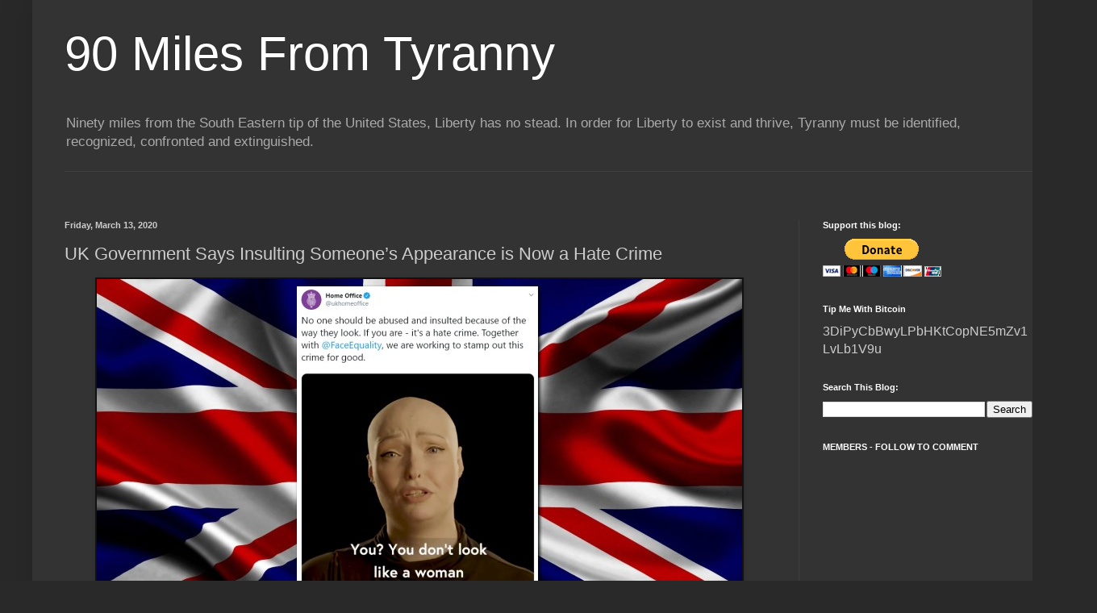

--- FILE ---
content_type: text/html; charset=UTF-8
request_url: https://ninetymilesfromtyranny.blogspot.com/2020/03/uk-government-says-insulting-someones.html
body_size: 42642
content:
<!DOCTYPE html>
<html class='v2' dir='ltr' xmlns='http://www.w3.org/1999/xhtml' xmlns:b='http://www.google.com/2005/gml/b' xmlns:data='http://www.google.com/2005/gml/data' xmlns:expr='http://www.google.com/2005/gml/expr'>
<head>
<link href='https://www.blogger.com/static/v1/widgets/335934321-css_bundle_v2.css' rel='stylesheet' type='text/css'/>
<include expiration='7d' path='/assets/**.css'></include>
<include expiration='7d' path='/assets/**.js'></include>
<include expiration='7d' path='/assets/**.gif'></include>
<include expiration='3d' path='/assets/**.jpeg'></include>
<include expiration='7d' path='/assets/**.jpg'></include>
<include expiration='7d' path='/assets/**.png'></include>
<meta content='width=1100' name='viewport'/>
<meta content='text/html; charset=UTF-8' http-equiv='Content-Type'/>
<meta content='blogger' name='generator'/>
<link href='https://ninetymilesfromtyranny.blogspot.com/favicon.ico' rel='icon' type='image/x-icon'/>
<link href='https://ninetymilesfromtyranny.blogspot.com/2020/03/uk-government-says-insulting-someones.html' rel='canonical'/>
<link rel="alternate" type="application/atom+xml" title="90 Miles From Tyranny  - Atom" href="https://ninetymilesfromtyranny.blogspot.com/feeds/posts/default" />
<link rel="alternate" type="application/rss+xml" title="90 Miles From Tyranny  - RSS" href="https://ninetymilesfromtyranny.blogspot.com/feeds/posts/default?alt=rss" />
<link rel="service.post" type="application/atom+xml" title="90 Miles From Tyranny  - Atom" href="https://www.blogger.com/feeds/6283258643623412113/posts/default" />

<link rel="alternate" type="application/atom+xml" title="90 Miles From Tyranny  - Atom" href="https://ninetymilesfromtyranny.blogspot.com/feeds/5544636454794860726/comments/default" />
<!--Can't find substitution for tag [blog.ieCssRetrofitLinks]-->
<link href='https://blogger.googleusercontent.com/img/b/R29vZ2xl/AVvXsEg-oLz9YwmoTMZtIj2wicfRFekxnbVpecZBCg2jf5K2G1g7XVBm_Z1DuttGfC-0LkfcUtxZt8K8DRyYK-UeMC0ARujXcLHoal6Q-e_Ib9DJx8KYyAphsEQ3mcZaR1fYJ7DXiUkqtfA8g9hZ/s1600/130320uk.jpg' rel='image_src'/>
<meta content='https://ninetymilesfromtyranny.blogspot.com/2020/03/uk-government-says-insulting-someones.html' property='og:url'/>
<meta content='UK Government Says Insulting Someone’s Appearance is Now a Hate Crime' property='og:title'/>
<meta content='A blog that celebrates the U.S. Constitution, personal responsibility, second amendment rights, first amendment rights and small government.' property='og:description'/>
<meta content='https://blogger.googleusercontent.com/img/b/R29vZ2xl/AVvXsEg-oLz9YwmoTMZtIj2wicfRFekxnbVpecZBCg2jf5K2G1g7XVBm_Z1DuttGfC-0LkfcUtxZt8K8DRyYK-UeMC0ARujXcLHoal6Q-e_Ib9DJx8KYyAphsEQ3mcZaR1fYJ7DXiUkqtfA8g9hZ/w1200-h630-p-k-no-nu/130320uk.jpg' property='og:image'/>
<title>90 Miles From Tyranny : UK Government Says Insulting Someone&#8217;s Appearance is Now a Hate Crime</title>
<style id='page-skin-1' type='text/css'><!--
/*
-----------------------------------------------
Blogger Template Style
Name:     Simple
Designer: Blogger
URL:      www.blogger.com
----------------------------------------------- */
/* Variable definitions
====================
<Variable name="keycolor" description="Main Color" type="color" default="#66bbdd"/>
<Group description="Page Text" selector="body">
<Variable name="body.font" description="Font" type="font"
default="normal normal 12px Arial, Tahoma, Helvetica, FreeSans, sans-serif"/>
<Variable name="body.text.color" description="Text Color" type="color" default="#222222"/>
</Group>
<Group description="Backgrounds" selector=".body-fauxcolumns-outer">
<Variable name="body.background.color" description="Outer Background" type="color" default="#66bbdd"/>
<Variable name="content.background.color" description="Main Background" type="color" default="#ffffff"/>
<Variable name="header.background.color" description="Header Background" type="color" default="transparent"/>
</Group>
<Group description="Links" selector=".main-outer">
<Variable name="link.color" description="Link Color" type="color" default="#2288bb"/>
<Variable name="link.visited.color" description="Visited Color" type="color" default="#888888"/>
<Variable name="link.hover.color" description="Hover Color" type="color" default="#33aaff"/>
</Group>
<Group description="Blog Title" selector=".header h1">
<Variable name="header.font" description="Font" type="font"
default="normal normal 60px Arial, Tahoma, Helvetica, FreeSans, sans-serif"/>
<Variable name="header.text.color" description="Title Color" type="color" default="#3399bb" />
</Group>
<Group description="Blog Description" selector=".header .description">
<Variable name="description.text.color" description="Description Color" type="color"
default="#777777" />
</Group>
<Group description="Tabs Text" selector=".tabs-inner .widget li a">
<Variable name="tabs.font" description="Font" type="font"
default="normal normal 14px Arial, Tahoma, Helvetica, FreeSans, sans-serif"/>
<Variable name="tabs.text.color" description="Text Color" type="color" default="#999999"/>
<Variable name="tabs.selected.text.color" description="Selected Color" type="color" default="#000000"/>
</Group>
<Group description="Tabs Background" selector=".tabs-outer .PageList">
<Variable name="tabs.background.color" description="Background Color" type="color" default="#f5f5f5"/>
<Variable name="tabs.selected.background.color" description="Selected Color" type="color" default="#eeeeee"/>
</Group>
<Group description="Post Title" selector="h3.post-title, .comments h4">
<Variable name="post.title.font" description="Font" type="font"
default="normal normal 22px Arial, Tahoma, Helvetica, FreeSans, sans-serif"/>
</Group>
<Group description="Date Header" selector=".date-header">
<Variable name="date.header.color" description="Text Color" type="color"
default="#cccccc"/>
<Variable name="date.header.background.color" description="Background Color" type="color"
default="transparent"/>
<Variable name="date.header.font" description="Text Font" type="font"
default="normal bold 11px Arial, Tahoma, Helvetica, FreeSans, sans-serif"/>
<Variable name="date.header.padding" description="Date Header Padding" type="string" default="inherit"/>
<Variable name="date.header.letterspacing" description="Date Header Letter Spacing" type="string" default="inherit"/>
<Variable name="date.header.margin" description="Date Header Margin" type="string" default="inherit"/>
</Group>
<Group description="Post Footer" selector=".post-footer">
<Variable name="post.footer.text.color" description="Text Color" type="color" default="#666666"/>
<Variable name="post.footer.background.color" description="Background Color" type="color"
default="#f9f9f9"/>
<Variable name="post.footer.border.color" description="Shadow Color" type="color" default="#eeeeee"/>
</Group>
<Group description="Gadgets" selector="h2">
<Variable name="widget.title.font" description="Title Font" type="font"
default="normal bold 11px Arial, Tahoma, Helvetica, FreeSans, sans-serif"/>
<Variable name="widget.title.text.color" description="Title Color" type="color" default="#000000"/>
<Variable name="widget.alternate.text.color" description="Alternate Color" type="color" default="#999999"/>
</Group>
<Group description="Images" selector=".main-inner">
<Variable name="image.background.color" description="Background Color" type="color" default="#ffffff"/>
<Variable name="image.border.color" description="Border Color" type="color" default="#eeeeee"/>
<Variable name="image.text.color" description="Caption Text Color" type="color" default="#cccccc"/>
</Group>
<Group description="Accents" selector=".content-inner">
<Variable name="body.rule.color" description="Separator Line Color" type="color" default="#eeeeee"/>
<Variable name="tabs.border.color" description="Tabs Border Color" type="color" default="#404040"/>
</Group>
<Variable name="body.background" description="Body Background" type="background"
color="#292929" default="$(color) none repeat scroll top left"/>
<Variable name="body.background.override" description="Body Background Override" type="string" default=""/>
<Variable name="body.background.gradient.cap" description="Body Gradient Cap" type="url"
default="url(https://resources.blogblog.com/blogblog/data/1kt/simple/gradients_light.png)"/>
<Variable name="body.background.gradient.tile" description="Body Gradient Tile" type="url"
default="url(https://resources.blogblog.com/blogblog/data/1kt/simple/body_gradient_tile_light.png)"/>
<Variable name="content.background.color.selector" description="Content Background Color Selector" type="string" default=".content-inner"/>
<Variable name="content.padding" description="Content Padding" type="length" default="10px" min="0" max="100px"/>
<Variable name="content.padding.horizontal" description="Content Horizontal Padding" type="length" default="10px" min="0" max="100px"/>
<Variable name="content.shadow.spread" description="Content Shadow Spread" type="length" default="40px" min="0" max="100px"/>
<Variable name="content.shadow.spread.webkit" description="Content Shadow Spread (WebKit)" type="length" default="5px" min="0" max="100px"/>
<Variable name="content.shadow.spread.ie" description="Content Shadow Spread (IE)" type="length" default="10px" min="0" max="100px"/>
<Variable name="main.border.width" description="Main Border Width" type="length" default="0" min="0" max="10px"/>
<Variable name="header.background.gradient" description="Header Gradient" type="url" default="none"/>
<Variable name="header.shadow.offset.left" description="Header Shadow Offset Left" type="length" default="-1px" min="-50px" max="50px"/>
<Variable name="header.shadow.offset.top" description="Header Shadow Offset Top" type="length" default="-1px" min="-50px" max="50px"/>
<Variable name="header.shadow.spread" description="Header Shadow Spread" type="length" default="1px" min="0" max="100px"/>
<Variable name="header.padding" description="Header Padding" type="length" default="30px" min="0" max="100px"/>
<Variable name="header.border.size" description="Header Border Size" type="length" default="1px" min="0" max="10px"/>
<Variable name="header.bottom.border.size" description="Header Bottom Border Size" type="length" default="1px" min="0" max="10px"/>
<Variable name="header.border.horizontalsize" description="Header Horizontal Border Size" type="length" default="0" min="0" max="10px"/>
<Variable name="description.text.size" description="Description Text Size" type="string" default="140%"/>
<Variable name="tabs.margin.top" description="Tabs Margin Top" type="length" default="0" min="0" max="100px"/>
<Variable name="tabs.margin.side" description="Tabs Side Margin" type="length" default="30px" min="0" max="100px"/>
<Variable name="tabs.background.gradient" description="Tabs Background Gradient" type="url"
default="url(https://resources.blogblog.com/blogblog/data/1kt/simple/gradients_light.png)"/>
<Variable name="tabs.border.width" description="Tabs Border Width" type="length" default="1px" min="0" max="10px"/>
<Variable name="tabs.bevel.border.width" description="Tabs Bevel Border Width" type="length" default="1px" min="0" max="10px"/>
<Variable name="post.margin.bottom" description="Post Bottom Margin" type="length" default="25px" min="0" max="100px"/>
<Variable name="image.border.small.size" description="Image Border Small Size" type="length" default="2px" min="0" max="10px"/>
<Variable name="image.border.large.size" description="Image Border Large Size" type="length" default="5px" min="0" max="10px"/>
<Variable name="page.width.selector" description="Page Width Selector" type="string" default=".region-inner"/>
<Variable name="page.width" description="Page Width" type="string" default="auto"/>
<Variable name="main.section.margin" description="Main Section Margin" type="length" default="15px" min="0" max="100px"/>
<Variable name="main.padding" description="Main Padding" type="length" default="15px" min="0" max="100px"/>
<Variable name="main.padding.top" description="Main Padding Top" type="length" default="30px" min="0" max="100px"/>
<Variable name="main.padding.bottom" description="Main Padding Bottom" type="length" default="30px" min="0" max="100px"/>
<Variable name="paging.background"
color="#333333"
description="Background of blog paging area" type="background"
default="transparent none no-repeat scroll top center"/>
<Variable name="footer.bevel" description="Bevel border length of footer" type="length" default="0" min="0" max="10px"/>
<Variable name="mobile.background.overlay" description="Mobile Background Overlay" type="string"
default="transparent none repeat scroll top left"/>
<Variable name="mobile.background.size" description="Mobile Background Size" type="string" default="auto"/>
<Variable name="mobile.button.color" description="Mobile Button Color" type="color" default="#ffffff" />
<Variable name="startSide" description="Side where text starts in blog language" type="automatic" default="left"/>
<Variable name="endSide" description="Side where text ends in blog language" type="automatic" default="right"/>
*/
/* Content
----------------------------------------------- */
body {
font: normal normal 12px Arial, Tahoma, Helvetica, FreeSans, sans-serif;
color: #cccccc;
background: #292929 none repeat scroll top left;
padding: 0 40px 40px 40px;
}
html body .region-inner {
min-width: 0;
max-width: 100%;
width: auto;
}
h2 {
font-size: 22px;
}
a:link {
text-decoration:none;
color: #dd7700;
}
a:visited {
text-decoration:none;
color: #cc6600;
}
a:hover {
text-decoration:underline;
color: #cc6600;
}
.body-fauxcolumn-outer .fauxcolumn-inner {
background: transparent none repeat scroll top left;
_background-image: none;
}
.body-fauxcolumn-outer .cap-top {r
z-index: 1;
height: 400px;
width: 100%;
}
.body-fauxcolumn-outer .cap-top .cap-left {
width: 100%;
background: transparent none repeat-x scroll top left;
_background-image: none;
}
.content-outer {
-moz-box-shadow: 0 0 40px rgba(0, 0, 0, .15);
-webkit-box-shadow: 0 0 5px rgba(0, 0, 0, .15);
-goog-ms-box-shadow: 0 0 10px #333333;
box-shadow: 0 0 40px rgba(0, 0, 0, .15);
margin-bottom: 1px;
}
.content-inner {
padding: 10px 10px;
}
.content-inner {
background-color: #333333;
}
/* Header
----------------------------------------------- */
.header-outer {
background: transparent none repeat-x scroll 0 -400px;
_background-image: none;
}
.Header h1 {
font: normal normal 60px Arial, Tahoma, Helvetica, FreeSans, sans-serif;
color: #ffffff;
text-shadow: -1px -1px 1px rgba(0, 0, 0, .2);
}
.Header h1 a {
color: #ffffff;
}
.Header .description {
font-size: 140%;
color: #aaaaaa;
}
.header-inner .Header .titlewrapper {
padding: 22px 30px;
}
.header-inner .Header .descriptionwrapper {
padding: 0 30px;
}
/* Tabs
----------------------------------------------- */
.tabs-inner .section:first-child {
border-top: 1px solid #404040;
}
.tabs-inner .section:first-child ul {
margin-top: -1px;
border-top: 1px solid #404040;
border-left: 0 solid #404040;
border-right: 0 solid #404040;
}
.tabs-inner .widget ul {
background: #222222 none repeat-x scroll 0 -800px;
_background-image: none;
border-bottom: 1px solid #404040;
margin-top: 0;
margin-left: -30px;
margin-right: -30px;
}
.tabs-inner .widget li a {
display: inline-block;
padding: .6em 1em;
font: normal normal 14px Arial, Tahoma, Helvetica, FreeSans, sans-serif;
color: #999999;
border-left: 1px solid #333333;
border-right: 0 solid #404040;
}
.tabs-inner .widget li:first-child a {
border-left: none;
}
.tabs-inner .widget li.selected a, .tabs-inner .widget li a:hover {
color: #ffffff;
background-color: #000000;
text-decoration: none;
}
/* Columns
----------------------------------------------- */
.main-outer {
border-top: 0 solid #404040;
}
.fauxcolumn-left-outer .fauxcolumn-inner {
border-right: 1px solid #404040;
}
.fauxcolumn-right-outer .fauxcolumn-inner {
border-left: 1px solid #404040;
}
/* Headings
----------------------------------------------- */
div.widget > h2,
div.widget h2.title {
margin: 0 0 1em 0;
font: normal bold 11px Arial, Tahoma, Helvetica, FreeSans, sans-serif;
color: #ffffff;
}
/* Widgets
----------------------------------------------- */
.widget .zippy {
color: #999999;
text-shadow: 2px 2px 1px rgba(0, 0, 0, .1);
}
.widget .popular-posts ul {
list-style: none;
}
/* Posts
----------------------------------------------- */
h2.date-header {
font: normal bold 11px Arial, Tahoma, Helvetica, FreeSans, sans-serif;
}
.date-header span {
background-color: transparent;
color: #cccccc;
padding: inherit;
letter-spacing: inherit;
margin: inherit;
}
.main-inner {
padding-top: 30px;
padding-bottom: 30px;
}
.main-inner .column-center-inner {
padding: 0 15px;
}
.main-inner .column-center-inner .section {
margin: 0 15px;
}
.post {
margin: 0 0 25px 0;
}
h3.post-title, .comments h4 {
font: normal normal 22px Arial, Tahoma, Helvetica, FreeSans, sans-serif;
margin: .75em 0 0;
}
.post-body {
font-size: 110%;
line-height: 1.4;
position: relative;
}
.post-body img, .post-body .tr-caption-container, .Profile img, .Image img,
.BlogList .item-thumbnail img {
padding: 0;
background: #111111;
border: 1px solid #111111;
-moz-box-shadow: 1px 1px 5px rgba(0, 0, 0, .1);
-webkit-box-shadow: 1px 1px 5px rgba(0, 0, 0, .1);
box-shadow: 1px 1px 5px rgba(0, 0, 0, .1);
}
.post-body img, .post-body .tr-caption-container {
padding: 1px;
}
.post-body .tr-caption-container {
color: #cccccc;
}
.post-body .tr-caption-container img {
padding: 0;
background: transparent;
border: none;
-moz-box-shadow: 0 0 0 rgba(0, 0, 0, .1);
-webkit-box-shadow: 0 0 0 rgba(0, 0, 0, .1);
box-shadow: 0 0 0 rgba(0, 0, 0, .1);
}
.post-header {
margin: 0 0 1.5em;
line-height: 1.6;
font-size: 90%;
}
.post-footer {
margin: 20px -2px 0;
padding: 5px 10px;
color: #888888;
background-color: #303030;
border-bottom: 1px solid #444444;
line-height: 1.6;
font-size: 90%;
}
#comments .comment-author {
padding-top: 1.5em;
border-top: 1px solid #404040;
background-position: 0 1.5em;
}
#comments .comment-author:first-child {
padding-top: 0;
border-top: none;
}
.avatar-image-container {
margin: .2em 0 0;
}
#comments .avatar-image-container img {
border: 1px solid #111111;
}
/* Comments
----------------------------------------------- */
.comments .comments-content .icon.blog-author {
background-repeat: no-repeat;
background-image: url([data-uri]);
}
.comments .comments-content .loadmore a {
border-top: 1px solid #999999;
border-bottom: 1px solid #999999;
}
.comments .comment-thread.inline-thread {
background-color: #303030;
}
.comments .continue {
border-top: 2px solid #999999;
}
/* Accents
---------------------------------------------- */
.section-columns td.columns-cell {
border-left: 1px solid #404040;
}
.blog-pager {
background: transparent none no-repeat scroll top center;
}
.blog-pager-older-link, .home-link,
.blog-pager-newer-link {
background-color: #333333;
padding: 5px;
}
.footer-outer {
border-top: 0 dashed #bbbbbb;
}
/* Mobile
----------------------------------------------- */
body.mobile  {
background-size: auto;
}
.mobile .body-fauxcolumn-outer {
background: transparent none repeat scroll top left;
}
.mobile .body-fauxcolumn-outer .cap-top {
background-size: 100% auto;
}
.mobile .content-outer {
-webkit-box-shadow: 0 0 3px rgba(0, 0, 0, .15);
box-shadow: 0 0 3px rgba(0, 0, 0, .15);
}
.mobile .tabs-inner .widget ul {
margin-left: 0;
margin-right: 0;
}
.mobile .post {
margin: 0;
}
.mobile .main-inner .column-center-inner .section {
margin: 0;
}
.mobile .date-header span {
padding: 0.1em 10px;
margin: 0 -10px;
}
.mobile h3.post-title {
margin: 0;
}
.mobile .blog-pager {
background: transparent none no-repeat scroll top center;
}
.mobile .footer-outer {
border-top: none;
}
.mobile .main-inner, .mobile .footer-inner {
background-color: #333333;
}
.mobile-index-contents {
color: #cccccc;
}
.mobile-link-button {
background-color: #dd7700;
}
.mobile-link-button a:link, .mobile-link-button a:visited {
color: #ffffff;
}
.mobile .tabs-inner .section:first-child {
border-top: none;
}
.mobile .tabs-inner .PageList .widget-content {
background-color: #000000;
color: #ffffff;
border-top: 1px solid #404040;
border-bottom: 1px solid #404040;
}
.mobile .tabs-inner .PageList .widget-content .pagelist-arrow {
border-left: 1px solid #404040;
}

--></style>
<style id='template-skin-1' type='text/css'><!--
body {
min-width: 1280px;
}
.content-outer, .content-fauxcolumn-outer, .region-inner {
min-width: 1280px;
max-width: 1280px;
_width: 1280px;
}
.main-inner .columns {
padding-left: 0px;
padding-right: 320px;
}
.main-inner .fauxcolumn-center-outer {
left: 0px;
right: 320px;
/* IE6 does not respect left and right together */
_width: expression(this.parentNode.offsetWidth -
parseInt("0px") -
parseInt("320px") + 'px');
}
.main-inner .fauxcolumn-left-outer {
width: 0px;
}
.main-inner .fauxcolumn-right-outer {
width: 320px;
}
.main-inner .column-left-outer {
width: 0px;
right: 100%;
margin-left: -0px;
}
.main-inner .column-right-outer {
width: 320px;
margin-right: -320px;
}
#layout {
min-width: 0;
}
#layout .content-outer {
min-width: 0;
width: 800px;
}
#layout .region-inner {
min-width: 0;
width: auto;
}
body#layout div.add_widget {
padding: 8px;
}
body#layout div.add_widget a {
margin-left: 32px;
}
--></style>
<script type='text/javascript'>
        (function(i,s,o,g,r,a,m){i['GoogleAnalyticsObject']=r;i[r]=i[r]||function(){
        (i[r].q=i[r].q||[]).push(arguments)},i[r].l=1*new Date();a=s.createElement(o),
        m=s.getElementsByTagName(o)[0];a.async=1;a.src=g;m.parentNode.insertBefore(a,m)
        })(window,document,'script','https://www.google-analytics.com/analytics.js','ga');
        ga('create', 'UA-38128612-1', 'auto', 'blogger');
        ga('blogger.send', 'pageview');
      </script>
<meta content='1200' http-equiv='refresh'/>
<link href='https://www.blogger.com/dyn-css/authorization.css?targetBlogID=6283258643623412113&amp;zx=23c95bed-767d-4343-a097-7b2cdf44fb3e' media='none' onload='if(media!=&#39;all&#39;)media=&#39;all&#39;' rel='stylesheet'/><noscript><link href='https://www.blogger.com/dyn-css/authorization.css?targetBlogID=6283258643623412113&amp;zx=23c95bed-767d-4343-a097-7b2cdf44fb3e' rel='stylesheet'/></noscript>
<meta name='google-adsense-platform-account' content='ca-host-pub-1556223355139109'/>
<meta name='google-adsense-platform-domain' content='blogspot.com'/>

<!-- data-ad-client=ca-pub-1850536623264143 -->

</head>
<body class='loading'>
<div class='body-fauxcolumns'>
<div class='fauxcolumn-outer body-fauxcolumn-outer'>
<div class='cap-top'>
<div class='cap-left'></div>
<div class='cap-right'></div>
</div>
<div class='fauxborder-left'>
<div class='fauxborder-right'></div>
<div class='fauxcolumn-inner'>
</div>
</div>
<div class='cap-bottom'>
<div class='cap-left'></div>
<div class='cap-right'></div>
</div>
</div>
</div>
<div class='content'>
<div class='content-fauxcolumns'>
<div class='fauxcolumn-outer content-fauxcolumn-outer'>
<div class='cap-top'>
<div class='cap-left'></div>
<div class='cap-right'></div>
</div>
<div class='fauxborder-left'>
<div class='fauxborder-right'></div>
<div class='fauxcolumn-inner'>
</div>
</div>
<div class='cap-bottom'>
<div class='cap-left'></div>
<div class='cap-right'></div>
</div>
</div>
</div>
<div class='content-outer'>
<div class='content-cap-top cap-top'>
<div class='cap-left'></div>
<div class='cap-right'></div>
</div>
<div class='fauxborder-left content-fauxborder-left'>
<div class='fauxborder-right content-fauxborder-right'></div>
<div class='content-inner'>
<header>
<div class='header-outer'>
<div class='header-cap-top cap-top'>
<div class='cap-left'></div>
<div class='cap-right'></div>
</div>
<div class='fauxborder-left header-fauxborder-left'>
<div class='fauxborder-right header-fauxborder-right'></div>
<div class='region-inner header-inner'>
<div class='header section' id='header' name='Header'><div class='widget Header' data-version='1' id='Header1'>
<div id='header-inner'>
<div class='titlewrapper'>
<h1 class='title'>
<a href='https://ninetymilesfromtyranny.blogspot.com/'>
90 Miles From Tyranny 
</a>
</h1>
</div>
<div class='descriptionwrapper'>
<p class='description'><span>Ninety miles from the South Eastern tip of the United States, Liberty has no stead. In order for Liberty to exist and thrive, Tyranny must be identified, recognized, confronted and extinguished.</span></p>
</div>
</div>
</div></div>
</div>
</div>
<div class='header-cap-bottom cap-bottom'>
<div class='cap-left'></div>
<div class='cap-right'></div>
</div>
</div>
</header>
<div class='tabs-outer'>
<div class='tabs-cap-top cap-top'>
<div class='cap-left'></div>
<div class='cap-right'></div>
</div>
<div class='fauxborder-left tabs-fauxborder-left'>
<div class='fauxborder-right tabs-fauxborder-right'></div>
<div class='region-inner tabs-inner'>
<div class='tabs no-items section' id='crosscol' name='Cross-Column'></div>
<div class='tabs section' id='crosscol-overflow' name='Cross-Column 2'><div class='widget HTML' data-version='1' id='HTML1'>
<h2 class='title'>infinite scrolling</h2>
<div class='widget-content'>
<script type='text/javascript' src='//ajax.googleapis.com/ajax/libs/jquery/1.6.1/jquery.min.js'></script>
<script type='text/javascript' src='//m-misc.appspot.com/js/blogger-infinite-scrolling.js'></script>
</div>
<div class='clear'></div>
</div></div>
</div>
</div>
<div class='tabs-cap-bottom cap-bottom'>
<div class='cap-left'></div>
<div class='cap-right'></div>
</div>
</div>
<div class='main-outer'>
<div class='main-cap-top cap-top'>
<div class='cap-left'></div>
<div class='cap-right'></div>
</div>
<div class='fauxborder-left main-fauxborder-left'>
<div class='fauxborder-right main-fauxborder-right'></div>
<div class='region-inner main-inner'>
<div class='columns fauxcolumns'>
<div class='fauxcolumn-outer fauxcolumn-center-outer'>
<div class='cap-top'>
<div class='cap-left'></div>
<div class='cap-right'></div>
</div>
<div class='fauxborder-left'>
<div class='fauxborder-right'></div>
<div class='fauxcolumn-inner'>
</div>
</div>
<div class='cap-bottom'>
<div class='cap-left'></div>
<div class='cap-right'></div>
</div>
</div>
<div class='fauxcolumn-outer fauxcolumn-left-outer'>
<div class='cap-top'>
<div class='cap-left'></div>
<div class='cap-right'></div>
</div>
<div class='fauxborder-left'>
<div class='fauxborder-right'></div>
<div class='fauxcolumn-inner'>
</div>
</div>
<div class='cap-bottom'>
<div class='cap-left'></div>
<div class='cap-right'></div>
</div>
</div>
<div class='fauxcolumn-outer fauxcolumn-right-outer'>
<div class='cap-top'>
<div class='cap-left'></div>
<div class='cap-right'></div>
</div>
<div class='fauxborder-left'>
<div class='fauxborder-right'></div>
<div class='fauxcolumn-inner'>
</div>
</div>
<div class='cap-bottom'>
<div class='cap-left'></div>
<div class='cap-right'></div>
</div>
</div>
<!-- corrects IE6 width calculation -->
<div class='columns-inner'>
<div class='column-center-outer'>
<div class='column-center-inner'>
<div class='main section' id='main' name='Main'><div class='widget Blog' data-version='1' id='Blog1'>
<div class='blog-posts hfeed'>

          <div class="date-outer">
        
<h2 class='date-header'><span>Friday, March 13, 2020</span></h2>

          <div class="date-posts">
        
<div class='post-outer'>
<div class='post hentry uncustomized-post-template' itemprop='blogPost' itemscope='itemscope' itemtype='http://schema.org/BlogPosting'>
<meta content='https://blogger.googleusercontent.com/img/b/R29vZ2xl/AVvXsEg-oLz9YwmoTMZtIj2wicfRFekxnbVpecZBCg2jf5K2G1g7XVBm_Z1DuttGfC-0LkfcUtxZt8K8DRyYK-UeMC0ARujXcLHoal6Q-e_Ib9DJx8KYyAphsEQ3mcZaR1fYJ7DXiUkqtfA8g9hZ/s1600/130320uk.jpg' itemprop='image_url'/>
<meta content='6283258643623412113' itemprop='blogId'/>
<meta content='5544636454794860726' itemprop='postId'/>
<a name='5544636454794860726'></a>
<h3 class='post-title entry-title' itemprop='name'>
UK Government Says Insulting Someone&#8217;s Appearance is Now a Hate Crime
</h3>
<div class='post-header'>
<div class='post-header-line-1'></div>
</div>
<div class='post-body entry-content' id='post-body-5544636454794860726' itemprop='description articleBody'>
<div class="separator" style="clear: both; text-align: center;">
<a href="https://blogger.googleusercontent.com/img/b/R29vZ2xl/AVvXsEg-oLz9YwmoTMZtIj2wicfRFekxnbVpecZBCg2jf5K2G1g7XVBm_Z1DuttGfC-0LkfcUtxZt8K8DRyYK-UeMC0ARujXcLHoal6Q-e_Ib9DJx8KYyAphsEQ3mcZaR1fYJ7DXiUkqtfA8g9hZ/s1600/130320uk.jpg" imageanchor="1" style="margin-left: 1em; margin-right: 1em;"><img border="0" data-original-height="420" data-original-width="800" src="https://blogger.googleusercontent.com/img/b/R29vZ2xl/AVvXsEg-oLz9YwmoTMZtIj2wicfRFekxnbVpecZBCg2jf5K2G1g7XVBm_Z1DuttGfC-0LkfcUtxZt8K8DRyYK-UeMC0ARujXcLHoal6Q-e_Ib9DJx8KYyAphsEQ3mcZaR1fYJ7DXiUkqtfA8g9hZ/s1600/130320uk.jpg" /></a></div>
<span style="font-size: large;"><br />A video published by the UK government Home Office suggests that insulting someone&#8217;s appearance now constitutes a &#8220;hate crime,&#8221; despite this not being the law.<br /><br />The clip features several people who are facially disfigured, including some with skin conditions and birthmarks. It also features a bald woman who doesn&#8217;t appear to have any facial disfigurement.</span><br />
<div>
<span style="font-size: large;"><br /></span></div>
<blockquote class="twitter-tweet">
<div dir="ltr" lang="en">
No one should be abused and insulted because of the way they look. If you are - it's a hate crime. Together with <a href="https://twitter.com/FaceEquality?ref_src=twsrc%5Etfw">@FaceEquality</a>, we are working to stamp out this crime for good. <a href="https://t.co/GiHb9qnHST">pic.twitter.com/GiHb9qnHST</a></div>
&#8212; Home Office (@ukhomeoffice) <a href="https://twitter.com/ukhomeoffice/status/1238427126887526401?ref_src=twsrc%5Etfw">March 13, 2020</a></blockquote>
<script async="" charset="utf-8" src="https://platform.twitter.com/widgets.js"></script>

<div>
<span style="font-size: large;"><br /></span></div>
<div>
<span style="font-size: large;">&#8220;No one should be abused and insulted because of the way they look. If you are &#8211; it&#8217;s a hate crime,&#8221; states the tweet.<br /><br />The actual <a href="https://www.cps.gov.uk/hate-crime">law</a> suggests otherwise.<br /><br />In the UK, a &#8220;hate crime&#8221; is defined as any criminal offense &#8220;based on a person&#8217;s disability or perceived disability; race or perceived race; or religion or perceived religion; or sexual orientation or perceived sexual orientation or transgender identity or perceived transgender identity.&#8221;<br /><br />While one of the individuals in the video is so severely disfigured that he might be considered disabled, the other people featured are clearly not disabled.<br /><br />Calling someone &#8220;ugly&#8221; is not a crime and being ugly is not a disability, so the Home Office is completely inaccurate in claiming insulting someone &#8220;because of the way they look&#8221; is a hate crime.<br /><br />The only loophole here is that the UK&#8217;s hate crime law is so absurdly vast, so-called hate crimes are investigated when an offense is &#8220;perceived by the victim or any other person&#8221; to have taken place.<br /><br />This means incidents that are clearly not hate crimes are investigated and often logged as hate crimes or &#8220;hate incidents&#8221; anyway.<br /><br />The UK is currently experiencing record high violent crime rates and stabbings, stretching police resources to...</span><br />
<a name="more"></a></div>
<div>
<span style="font-size: large;"><br /></span>
<span style="font-size: large;"><br /></span></div>
<div>
<span style="font-size: large;">Read More <a href="https://summit.news/2020/03/13/uk-government-says-insulting-someones-appearance-is-now-a-hate-crime/" rel="nofollow" target="_blank">HERE</a></span></div>
<div style='clear: both;'></div>
</div>
<div class='post-footer'>
<div class='post-footer-line post-footer-line-1'>
<span class='post-author vcard'>
Posted by
<span class='fn' itemprop='author' itemscope='itemscope' itemtype='http://schema.org/Person'>
<meta content='https://www.blogger.com/profile/14729229224106563792' itemprop='url'/>
<a class='g-profile' href='https://www.blogger.com/profile/14729229224106563792' rel='author' title='author profile'>
<span itemprop='name'>Mike Miles</span>
</a>
</span>
</span>
<span class='post-timestamp'>
at
<meta content='https://ninetymilesfromtyranny.blogspot.com/2020/03/uk-government-says-insulting-someones.html' itemprop='url'/>
<a class='timestamp-link' href='https://ninetymilesfromtyranny.blogspot.com/2020/03/uk-government-says-insulting-someones.html' rel='bookmark' title='permanent link'><abbr class='published' itemprop='datePublished' title='2020-03-13T15:36:00-04:00'>Friday, March 13, 2020</abbr></a>
</span>
<span class='post-comment-link'>
</span>
<span class='post-icons'>
<span class='item-control blog-admin pid-1506797900'>
<a href='https://www.blogger.com/post-edit.g?blogID=6283258643623412113&postID=5544636454794860726&from=pencil' title='Edit Post'>
<img alt='' class='icon-action' height='18' src='https://resources.blogblog.com/img/icon18_edit_allbkg.gif' width='18'/>
</a>
</span>
</span>
<div class='post-share-buttons goog-inline-block'>
<a class='goog-inline-block share-button sb-email' href='https://www.blogger.com/share-post.g?blogID=6283258643623412113&postID=5544636454794860726&target=email' target='_blank' title='Email This'><span class='share-button-link-text'>Email This</span></a><a class='goog-inline-block share-button sb-blog' href='https://www.blogger.com/share-post.g?blogID=6283258643623412113&postID=5544636454794860726&target=blog' onclick='window.open(this.href, "_blank", "height=270,width=475"); return false;' target='_blank' title='BlogThis!'><span class='share-button-link-text'>BlogThis!</span></a>
<a class='goog-inline-block share-button sb-twitter' href='https://www.blogger.com/share-post.g?blogID=6283258643623412113&postID=5544636454794860726&target=twitter' target='_blank' title='Share to X'><span class='share-button-link-text'>Share to X</span></a><a class='goog-inline-block share-button sb-facebook' href='https://www.blogger.com/share-post.g?blogID=6283258643623412113&postID=5544636454794860726&target=facebook' onclick='window.open(this.href, "_blank", "height=430,width=640"); return false;' target='_blank' title='Share to Facebook'><span class='share-button-link-text'>Share to Facebook</span></a><a class='goog-inline-block share-button sb-pinterest' href='https://www.blogger.com/share-post.g?blogID=6283258643623412113&postID=5544636454794860726&target=pinterest' target='_blank' title='Share to Pinterest'><span class='share-button-link-text'>Share to Pinterest<a class='truthsocial-share'></a><script src='https://truthsocial.com/instance/share.js'></script></span></a>
<script>
    	 function parlerSHARE() {
  window.open("https://parler.com/new-post?message="+ window.location.href);
    }
</script>
<button onclick='parlerSHARE()' style='background-color: rgba(255, 0, 0, 0); border: none; cursor: pointer; display: inline; outline: none' type='button'>
<img alt='Share on Parler' src='https://1.bp.blogspot.com/-3a4f9FWRw4Y/YFiwPdQZOnI/AAAAAAACrlM/CyTkKlzg3GYRtg0A-xONZStRTQz0awI_gCLcBGAsYHQ/s0/1%2Bparler.jpg' width='60'>
</img></button>
<script>
    	 function gabSHARE() {
  window.open("https://gab.com/compose?text="+ window.location.href);
    }
</script>
<button onclick='gabSHARE()' style='background-color: rgba(255, 0, 0, 0); border: none; cursor: pointer; display: inline; outline: none' type='button'>
<img alt='Share on gab' src='https://1.bp.blogspot.com/-hi0VsTUanm4/YF0Uc1pQrOI/AAAAAAACr4g/FnEFNOzBwswAysi7leeW8DhrgXCgFP_VgCLcBGAsYHQ/s0/1%2B1%2B1%2Bdfaksdgfksdfds%2Bgab.jpg' width='42'>
</img></button>
</div>
</div>
<div class='post-footer-line post-footer-line-2'>
<span class='post-labels'>
</span>
</div>
<div class='post-footer-line post-footer-line-3'>
<span class='post-location'>
</span>
</div>
</div>
</div>
<div class='comments' id='comments'>
<a name='comments'></a>
<h4>No comments:</h4>
<div id='Blog1_comments-block-wrapper'>
<dl class='avatar-comment-indent' id='comments-block'>
</dl>
</div>
<p class='comment-footer'>
<a href='https://www.blogger.com/comment/fullpage/post/6283258643623412113/5544636454794860726' onclick='javascript:window.open(this.href, "bloggerPopup", "toolbar=0,location=0,statusbar=1,menubar=0,scrollbars=yes,width=640,height=500"); return false;'>Post a Comment</a>
</p>
</div>
</div>

        </div></div>
      
</div>
<div class='blog-pager' id='blog-pager'>
<span id='blog-pager-newer-link'>
<a class='blog-pager-newer-link' href='https://ninetymilesfromtyranny.blogspot.com/2020/03/this-idiot-never-anticipated-good-girl.html' id='Blog1_blog-pager-newer-link' title='Newer Post'>Newer Post</a>
</span>
<span id='blog-pager-older-link'>
<a class='blog-pager-older-link' href='https://ninetymilesfromtyranny.blogspot.com/2020/03/joe-biden-running-on-empty.html' id='Blog1_blog-pager-older-link' title='Older Post'>Older Post</a>
</span>
<a class='home-link' href='https://ninetymilesfromtyranny.blogspot.com/'>Home</a>
</div>
<div class='clear'></div>
<div class='post-feeds'>
<div class='feed-links'>
Subscribe to:
<a class='feed-link' href='https://ninetymilesfromtyranny.blogspot.com/feeds/5544636454794860726/comments/default' target='_blank' type='application/atom+xml'>Post Comments (Atom)</a>
</div>
</div>
</div></div>
</div>
</div>
<div class='column-left-outer'>
<div class='column-left-inner'>
<aside>
</aside>
</div>
</div>
<div class='column-right-outer'>
<div class='column-right-inner'>
<aside>
<div class='sidebar section' id='sidebar-right-1'><div class='widget HTML' data-version='1' id='HTML3'>
<h2 class='title'>Support this blog:</h2>
<div class='widget-content'>
<form action="https://www.paypal.com/cgi-bin/webscr" method="post">
<input type="hidden" name="cmd" value="_s-xclick" />
<input type="hidden" name="hosted_button_id" value="MGPM6GD8VS52W" />
<input type="image" src="https://www.paypalobjects.com/en_US/i/btn/btn_donateCC_LG.gif" border="0" name="submit" alt="PayPal - The safer, easier way to pay online!" />
<img alt="" border="0" src="https://www.paypalobjects.com/en_US/i/scr/pixel.gif" width="1" height="1" />
</form>
</div>
<div class='clear'></div>
</div><div class='widget Text' data-version='1' id='Text4'>
<h2 class='title'>Tip Me With Bitcoin</h2>
<div class='widget-content'>
<span style="font-family: Graphik, -apple-system, BlinkMacSystemFont, &quot;Segoe UI&quot;, Roboto, Oxygen, Ubuntu, Cantarell, &quot;Fira Sans&quot;, &quot;Droid Sans&quot;, &quot;Helvetica Neue&quot;, sans-serif; font-size: medium;">3DiPyCbBwyLPbHKtCopNE5mZv1LvLb1V9u</span>
</div>
<div class='clear'></div>
</div><div class='widget BlogSearch' data-version='1' id='BlogSearch1'>
<h2 class='title'>Search This Blog:</h2>
<div class='widget-content'>
<div id='BlogSearch1_form'>
<form action='https://ninetymilesfromtyranny.blogspot.com/search' class='gsc-search-box' target='_top'>
<table cellpadding='0' cellspacing='0' class='gsc-search-box'>
<tbody>
<tr>
<td class='gsc-input'>
<input autocomplete='off' class='gsc-input' name='q' size='10' title='search' type='text' value=''/>
</td>
<td class='gsc-search-button'>
<input class='gsc-search-button' title='search' type='submit' value='Search'/>
</td>
</tr>
</tbody>
</table>
</form>
</div>
</div>
<div class='clear'></div>
</div><div class='widget Followers' data-version='1' id='Followers1'>
<h2 class='title'>MEMBERS - FOLLOW TO COMMENT</h2>
<div class='widget-content'>
<div id='Followers1-wrapper'>
<div style='margin-right:2px;'>
<div><script type="text/javascript" src="https://apis.google.com/js/platform.js"></script>
<div id="followers-iframe-container"></div>
<script type="text/javascript">
    window.followersIframe = null;
    function followersIframeOpen(url) {
      gapi.load("gapi.iframes", function() {
        if (gapi.iframes && gapi.iframes.getContext) {
          window.followersIframe = gapi.iframes.getContext().openChild({
            url: url,
            where: document.getElementById("followers-iframe-container"),
            messageHandlersFilter: gapi.iframes.CROSS_ORIGIN_IFRAMES_FILTER,
            messageHandlers: {
              '_ready': function(obj) {
                window.followersIframe.getIframeEl().height = obj.height;
              },
              'reset': function() {
                window.followersIframe.close();
                followersIframeOpen("https://www.blogger.com/followers/frame/6283258643623412113?colors\x3dCgt0cmFuc3BhcmVudBILdHJhbnNwYXJlbnQaByNjY2NjY2MiByNkZDc3MDAqC3RyYW5zcGFyZW50MgcjZmZmZmZmOgcjY2NjY2NjQgcjZGQ3NzAwSgcjOTk5OTk5UgcjZGQ3NzAwWgt0cmFuc3BhcmVudA%3D%3D\x26pageSize\x3d21\x26hl\x3den\x26origin\x3dhttps://ninetymilesfromtyranny.blogspot.com");
              },
              'open': function(url) {
                window.followersIframe.close();
                followersIframeOpen(url);
              }
            }
          });
        }
      });
    }
    followersIframeOpen("https://www.blogger.com/followers/frame/6283258643623412113?colors\x3dCgt0cmFuc3BhcmVudBILdHJhbnNwYXJlbnQaByNjY2NjY2MiByNkZDc3MDAqC3RyYW5zcGFyZW50MgcjZmZmZmZmOgcjY2NjY2NjQgcjZGQ3NzAwSgcjOTk5OTk5UgcjZGQ3NzAwWgt0cmFuc3BhcmVudA%3D%3D\x26pageSize\x3d21\x26hl\x3den\x26origin\x3dhttps://ninetymilesfromtyranny.blogspot.com");
  </script></div>
</div>
</div>
<div class='clear'></div>
</div>
</div><div class='widget Image' data-version='1' id='Image1'>
<div class='widget-content'>
<a href='https://ninetymilesfromtyranny.blogspot.com/2016/09/deplorables-lets-make-new-start-in.html'>
<img alt='' height='355' id='Image1_img' src='https://blogger.googleusercontent.com/img/b/R29vZ2xl/AVvXsEiEFMq2voaqEnSOT1zRDUEwZuzobP9bxXn1G0kjQpeeqMM9bzHwxxAvnPlwqs8KjOz8tQp5vT2Died_OG9UQwoW-6P9vBf7HwbEMz8ttk0e68uDCu6hmyq0HEaYrrrpF0VIpOMuNqywf3F8/s1600/1+1+1ninetymilesxOdo81rjnp0ro1_500.jpg' width='250'/>
</a>
<br/>
</div>
<div class='clear'></div>
</div><div class='widget Text' data-version='1' id='Text5'>
<h2 class='title'>What Is ancipient.com?</h2>
<div class='widget-content'>
<b>Find Out <a href="https://ninetymilesfromtyranny.blogspot.com/2017/02/filthy-octopus-is-now-ancipientcom.html">HERE</a></b>
</div>
<div class='clear'></div>
</div><div class='widget Image' data-version='1' id='Image6'>
<div class='widget-content'>
<a href='https://bulkmunitions.com/?utm_source=90_miles&utm_medium=banner&utm_campaign=buy_bulk_ammo'>
<img alt='' height='250' id='Image6_img' src='https://blogger.googleusercontent.com/img/b/R29vZ2xl/AVvXsEixFc4iCHXxk1aLT_cnzPinHdvkd9orfMiuJYfIYcbCxhEnLem4eRzs1PfjIGqRMIihc1BylNkL5tWPF4FVTOcfAioJspDIo4E_eNe30aI9WVnUxugtLEYYkI3YDTbrYmzTb-bILWRU90jD/s1600/BulkMunitions.gif' width='300'/>
</a>
<br/>
</div>
<div class='clear'></div>
</div><div class='widget HTML' data-version='1' id='HTML2'>
<div class='widget-content'>
<a href="http://www.luckygunner.com/#rid=90miles&amp;bid=b5fc5090" target="_top"><img src="https://lh3.googleusercontent.com/blogger_img_proxy/AEn0k_uUSpvxzQ4r9Bdc2-vC2J4TnSMHsDhmoO8Z3C3LfO8Ejd_CrKYLDCaA6GO4FU_aLxUowcP03P65Zh2ZcM44tS2jgJ3_9n51z3je6POzoSQNdQESHTc6aMLqTCVL0CfPAZkNgq3x1SSOxguWNX_d5bQZcSU=s0-d" alt="bulk ammo" title="bulk ammo" width="250" height="60"></a>
</div>
<div class='clear'></div>
</div><div class='widget HTML' data-version='1' id='HTML7'>
<div class='widget-content'>
<div id="contentad19362"></div>
<script type="text/javascript">
    (function(d) {
        var params =
        {
            id: "edc5b74e-310f-4d5e-bf26-9824afaa4fc7",
            d: "bmluZXR5bWlsZXNmcm9tdHlyYW5ueS5ibG9nc3BvdC5jb20=",
            wid: "19362",
            cb: (new Date()).getTime()
        };
        var qs = Object.keys(params).reduce(function(a, k){ a.push(k + '=' + encodeURIComponent(params[k])); return a},[]).join(String.fromCharCode(38));
        var s = d.createElement('script'); s.type='text/javascript';s.async=true;
        var p = 'https:' == document.location.protocol ? 'https' : 'http';
        s.src = p + "://api.content-ad.net/Scripts/widget2.aspx?" + qs;
        d.getElementById("contentad19362").appendChild(s);
    })(document);
</script>
</div>
<div class='clear'></div>
</div><div class='widget Stats' data-version='1' id='Stats1'>
<h2>Total hits since Sept 2012</h2>
<div class='widget-content'>
<div id='Stats1_content' style='display: none;'>
<span class='counter-wrapper text-counter-wrapper' id='Stats1_totalCount'>
</span>
<div class='clear'></div>
</div>
</div>
</div><div class='widget Image' data-version='1' id='Image2'>
<div class='widget-content'>
<a href='https://ninetymilesfromtyranny.blogspot.com/2016/04/support-bacon-awareness.html'>
<img alt='' height='250' id='Image2_img' src='https://blogger.googleusercontent.com/img/b/R29vZ2xl/AVvXsEjbc_t_DaTo5BMb6dK8aJlCxE5HX72gtscePZNTcTfbJNVfeNBPS2OLHJFScaAQY6Xl3PMY0YqgeKiJHcCljhEubPH0Cz4AMLdQXqXoj1V8wT790K38UC7hvCw8ryPMSNY6pgh-N7qZxo4j/s1600/1+1+1+ninetymileswbvpO1tax84vo1_540.jpg' width='250'/>
</a>
<br/>
</div>
<div class='clear'></div>
</div><div class='widget Profile' data-version='1' id='Profile1'>
<h2>About Me</h2>
<div class='widget-content'>
<a href='https://www.blogger.com/profile/14729229224106563792'><img alt='My photo' class='profile-img' height='32' src='//blogger.googleusercontent.com/img/b/R29vZ2xl/AVvXsEik0_09MIMHh9jzJgfEF8ew-jiCDqswgTgsrmoCV5UfmjvWVtkKg6DDO1_ahQtWh4t7f25-nJ82w7Yel0KpitbGvKf65C8qPDSjI_pW7Y3rJ9kWRrdx_aHgpjv5jZLr7VE/s32/90.png' width='32'/></a>
<dl class='profile-datablock'>
<dt class='profile-data'>
<a class='profile-name-link g-profile' href='https://www.blogger.com/profile/14729229224106563792' rel='author' style='background-image: url(//www.blogger.com/img/logo-16.png);'>
Mike Miles
</a>
</dt>
<dd class='profile-textblock'>I Am A MAGAtarian</dd>
</dl>
<a class='profile-link' href='https://www.blogger.com/profile/14729229224106563792' rel='author'>View my complete profile</a>
<div class='clear'></div>
</div>
</div><div class='widget HTML' data-version='1' id='HTML8'>
<h2 class='title'>Parler</h2>
<div class='widget-content'>
<script>
    	 function parlerFOLLOW() {
  window.open("https://parler.com/profile/MikeMiles/posts/");
    }
</script>	

<button type="button" style="background-color: rgba(255, 0, 0, 0);
border: none; cursor: pointer; display: inline; outline: none" onclick="parlerFOLLOW()">
<img src="https://blogger.googleusercontent.com/img/b/R29vZ2xl/AVvXsEhib6tkB_aXY1_BELRldy7JrPGZ3lFQZUs9XfzTijHQ0GZ7pHY7nWeGe8YMV44rE5GPw0ZdF5bYuYb33RX9Ps89R7l8imp8inkyCCHhhtWW1iXaCDWk7I4jdFbNIbH2QD8EkeyAN38bkuiW/s0/1+parler.jpg" alt="Follow Me on Parler" width="200" />
</button>
</div>
<div class='clear'></div>
</div><div class='widget Text' data-version='1' id='Text1'>
<h2 class='title'>Contact Me</h2>
<div class='widget-content'>
<div   style="font-style: normal; font-variant-caps: normal; font-variant-ligatures: normal; font-weight: normal;font-family:&quot;;font-size:100%;"><span><span style="font-family:&quot;;"><span =""   style="font-size:100%;color:#33ccff;">Email Me: <span style="background-color: #333333;font-family:&quot;;font-size:large;color:#cccccc;">mikemiles</span> at this domain: protonmail.com</span></span></span></div><div   style="font-style: normal; font-variant-caps: normal; font-variant-ligatures: normal; font-weight: normal;font-family:&quot;;font-size:100%;"><br /></div><div><span><span style="font-family:&quot;;"><span =""   style="font-family:&quot;;color:#33ccff;"><div></div></span></span></span></div><div face="&quot;" size="3" style="font-style: normal; font-variant-caps: normal; font-variant-ligatures: normal; font-weight: normal;"><span><span style="font-family:&quot;;"><span =""   style="font-size:100%;color:#33ccff;"><br /></span></span></span></div>
</div>
<div class='clear'></div>
</div><div class='widget Image' data-version='1' id='Image3'>
<div class='widget-content'>
<a href='https://ninetymilesfromtyranny.blogspot.com/2016/01/you-only-have-rights-you-are-willing-to.html'>
<img alt='' height='250' id='Image3_img' src='https://blogger.googleusercontent.com/img/b/R29vZ2xl/AVvXsEhKUl11UuEBESGkVGd_qD-JP94kgWnP8YOwlp84HgKW31ev1nNRdusV82obtgLfWtq1QKNdJ4Ex0PKK-gAU395UEf0TCW6xitjudMOJ0azhsc6fXQCAAqA7LK_FOhyIbzMW42zWT2KhhMEn/s1600/1+1+1+gunrange.png' width='250'/>
</a>
<br/>
</div>
<div class='clear'></div>
</div><div class='widget Image' data-version='1' id='Image4'>
<div class='widget-content'>
<a href='https://ninetymilesfromtyranny.blogspot.com/2015/01/george-orwell-on-societies-that-drift.html'>
<img alt='' height='158' id='Image4_img' src='https://blogger.googleusercontent.com/img/b/R29vZ2xl/AVvXsEhrQsAWE7B5CMZTxhuOGVElpmQIIbfBNXT_hefdS_e4L2pn8oWVQDXDjEf7eYlqaUkqoaqHsOr6Q76RrzHktTW8shmB6R5x95S50dnF2PvmuiLMgFX-F2H8HN6UMpMwuwtF_cSQlnzbQodw/s1600/deceit.jpg' width='220'/>
</a>
<br/>
</div>
<div class='clear'></div>
</div><div class='widget Image' data-version='1' id='Image5'>
<div class='widget-content'>
<a href='http://gunblogblacklist.blogspot.com/'>
<img alt='' height='161' id='Image5_img' src='https://blogger.googleusercontent.com/img/b/R29vZ2xl/AVvXsEjuCUkYOVpcqfwmd9VjqPSDKsXnxoLyN8r72NB2gVcgwCj3nBLZGgCFUWcs60L-dkyhEJjKoBdD28zcgqUW94MY3LQ-vG5equE-MO0FHHEHlVaTNgFf3yjANR9MDEeMHka5HCt-wvT__ADc/s1600/gbbl3.gif' width='250'/>
</a>
<br/>
</div>
<div class='clear'></div>
</div><div class='widget HTML' data-version='1' id='HTML5'>
<div class='widget-content'>
<!-- Quantcast Tag -->
<script type="text/javascript">
var _qevents = _qevents || [];

(function() {
var elem = document.createElement('script');
elem.src = (document.location.protocol == "https:" ? "https://secure" : "http://edge") + ".quantserve.com/quant.js";
elem.async = true;
elem.type = "text/javascript";
var scpt = document.getElementsByTagName('script')[0];
scpt.parentNode.insertBefore(elem, scpt);
})();

_qevents.push({
qacct:"p-TsE45yxfWg8KS"
});
</script>

<noscript>
<div style="display:none;">
<img src="//pixel.quantserve.com/pixel/p-TsE45yxfWg8KS.gif" border="0" height="1" width="1" alt="Quantcast"/>
</div>
</noscript>
<!-- End Quantcast tag -->
</div>
<div class='clear'></div>
</div><div class='widget HTML' data-version='1' id='HTML4'>
<div class='widget-content'>
<!-- Statcounter code for Ninetymilesfromtyranny http://ninetymilesfromtyranny.blogspot.ca/ on Blogger -->
<script type="text/javascript">
//<![CDATA[
var sc_project=8549357; 
var sc_invisible=1; 
var sc_security="46104580"; 
//]]>
</script>
<script type="text/javascript" src="https://www.statcounter.com/counter/counter_xhtml.js" async></script>
<noscript><div class="statcounter"><a title="Web Analytics" href="https://statcounter.com/" class="statcounter"><img class="statcounter" src="https://c.statcounter.com/8549357/0/46104580/1/" alt="Web Analytics" /></a></div></noscript>
<!-- End of Statcounter Code -->
</div>
<div class='clear'></div>
</div><div class='widget BlogArchive' data-version='1' id='BlogArchive1'>
<h2>Blog Archive</h2>
<div class='widget-content'>
<div id='ArchiveList'>
<div id='BlogArchive1_ArchiveList'>
<ul class='hierarchy'>
<li class='archivedate collapsed'>
<a class='toggle' href='javascript:void(0)'>
<span class='zippy'>

        &#9658;&#160;
      
</span>
</a>
<a class='post-count-link' href='https://ninetymilesfromtyranny.blogspot.com/2026/'>
2026
</a>
<span class='post-count' dir='ltr'>(180)</span>
<ul class='hierarchy'>
<li class='archivedate collapsed'>
<a class='toggle' href='javascript:void(0)'>
<span class='zippy'>

        &#9658;&#160;
      
</span>
</a>
<a class='post-count-link' href='https://ninetymilesfromtyranny.blogspot.com/2026_01_18_archive.html'>
01/18 - 01/25
</a>
<span class='post-count' dir='ltr'>(40)</span>
</li>
</ul>
<ul class='hierarchy'>
<li class='archivedate collapsed'>
<a class='toggle' href='javascript:void(0)'>
<span class='zippy'>

        &#9658;&#160;
      
</span>
</a>
<a class='post-count-link' href='https://ninetymilesfromtyranny.blogspot.com/2026_01_11_archive.html'>
01/11 - 01/18
</a>
<span class='post-count' dir='ltr'>(66)</span>
</li>
</ul>
<ul class='hierarchy'>
<li class='archivedate collapsed'>
<a class='toggle' href='javascript:void(0)'>
<span class='zippy'>

        &#9658;&#160;
      
</span>
</a>
<a class='post-count-link' href='https://ninetymilesfromtyranny.blogspot.com/2026_01_04_archive.html'>
01/04 - 01/11
</a>
<span class='post-count' dir='ltr'>(74)</span>
</li>
</ul>
</li>
</ul>
<ul class='hierarchy'>
<li class='archivedate collapsed'>
<a class='toggle' href='javascript:void(0)'>
<span class='zippy'>

        &#9658;&#160;
      
</span>
</a>
<a class='post-count-link' href='https://ninetymilesfromtyranny.blogspot.com/2025/'>
2025
</a>
<span class='post-count' dir='ltr'>(4098)</span>
<ul class='hierarchy'>
<li class='archivedate collapsed'>
<a class='toggle' href='javascript:void(0)'>
<span class='zippy'>

        &#9658;&#160;
      
</span>
</a>
<a class='post-count-link' href='https://ninetymilesfromtyranny.blogspot.com/2025_12_28_archive.html'>
12/28 - 01/04
</a>
<span class='post-count' dir='ltr'>(75)</span>
</li>
</ul>
<ul class='hierarchy'>
<li class='archivedate collapsed'>
<a class='toggle' href='javascript:void(0)'>
<span class='zippy'>

        &#9658;&#160;
      
</span>
</a>
<a class='post-count-link' href='https://ninetymilesfromtyranny.blogspot.com/2025_12_21_archive.html'>
12/21 - 12/28
</a>
<span class='post-count' dir='ltr'>(76)</span>
</li>
</ul>
<ul class='hierarchy'>
<li class='archivedate collapsed'>
<a class='toggle' href='javascript:void(0)'>
<span class='zippy'>

        &#9658;&#160;
      
</span>
</a>
<a class='post-count-link' href='https://ninetymilesfromtyranny.blogspot.com/2025_12_14_archive.html'>
12/14 - 12/21
</a>
<span class='post-count' dir='ltr'>(79)</span>
</li>
</ul>
<ul class='hierarchy'>
<li class='archivedate collapsed'>
<a class='toggle' href='javascript:void(0)'>
<span class='zippy'>

        &#9658;&#160;
      
</span>
</a>
<a class='post-count-link' href='https://ninetymilesfromtyranny.blogspot.com/2025_12_07_archive.html'>
12/07 - 12/14
</a>
<span class='post-count' dir='ltr'>(79)</span>
</li>
</ul>
<ul class='hierarchy'>
<li class='archivedate collapsed'>
<a class='toggle' href='javascript:void(0)'>
<span class='zippy'>

        &#9658;&#160;
      
</span>
</a>
<a class='post-count-link' href='https://ninetymilesfromtyranny.blogspot.com/2025_11_30_archive.html'>
11/30 - 12/07
</a>
<span class='post-count' dir='ltr'>(80)</span>
</li>
</ul>
<ul class='hierarchy'>
<li class='archivedate collapsed'>
<a class='toggle' href='javascript:void(0)'>
<span class='zippy'>

        &#9658;&#160;
      
</span>
</a>
<a class='post-count-link' href='https://ninetymilesfromtyranny.blogspot.com/2025_11_23_archive.html'>
11/23 - 11/30
</a>
<span class='post-count' dir='ltr'>(80)</span>
</li>
</ul>
<ul class='hierarchy'>
<li class='archivedate collapsed'>
<a class='toggle' href='javascript:void(0)'>
<span class='zippy'>

        &#9658;&#160;
      
</span>
</a>
<a class='post-count-link' href='https://ninetymilesfromtyranny.blogspot.com/2025_11_16_archive.html'>
11/16 - 11/23
</a>
<span class='post-count' dir='ltr'>(79)</span>
</li>
</ul>
<ul class='hierarchy'>
<li class='archivedate collapsed'>
<a class='toggle' href='javascript:void(0)'>
<span class='zippy'>

        &#9658;&#160;
      
</span>
</a>
<a class='post-count-link' href='https://ninetymilesfromtyranny.blogspot.com/2025_11_09_archive.html'>
11/09 - 11/16
</a>
<span class='post-count' dir='ltr'>(81)</span>
</li>
</ul>
<ul class='hierarchy'>
<li class='archivedate collapsed'>
<a class='toggle' href='javascript:void(0)'>
<span class='zippy'>

        &#9658;&#160;
      
</span>
</a>
<a class='post-count-link' href='https://ninetymilesfromtyranny.blogspot.com/2025_11_02_archive.html'>
11/02 - 11/09
</a>
<span class='post-count' dir='ltr'>(78)</span>
</li>
</ul>
<ul class='hierarchy'>
<li class='archivedate collapsed'>
<a class='toggle' href='javascript:void(0)'>
<span class='zippy'>

        &#9658;&#160;
      
</span>
</a>
<a class='post-count-link' href='https://ninetymilesfromtyranny.blogspot.com/2025_10_26_archive.html'>
10/26 - 11/02
</a>
<span class='post-count' dir='ltr'>(79)</span>
</li>
</ul>
<ul class='hierarchy'>
<li class='archivedate collapsed'>
<a class='toggle' href='javascript:void(0)'>
<span class='zippy'>

        &#9658;&#160;
      
</span>
</a>
<a class='post-count-link' href='https://ninetymilesfromtyranny.blogspot.com/2025_10_19_archive.html'>
10/19 - 10/26
</a>
<span class='post-count' dir='ltr'>(78)</span>
</li>
</ul>
<ul class='hierarchy'>
<li class='archivedate collapsed'>
<a class='toggle' href='javascript:void(0)'>
<span class='zippy'>

        &#9658;&#160;
      
</span>
</a>
<a class='post-count-link' href='https://ninetymilesfromtyranny.blogspot.com/2025_10_12_archive.html'>
10/12 - 10/19
</a>
<span class='post-count' dir='ltr'>(77)</span>
</li>
</ul>
<ul class='hierarchy'>
<li class='archivedate collapsed'>
<a class='toggle' href='javascript:void(0)'>
<span class='zippy'>

        &#9658;&#160;
      
</span>
</a>
<a class='post-count-link' href='https://ninetymilesfromtyranny.blogspot.com/2025_10_05_archive.html'>
10/05 - 10/12
</a>
<span class='post-count' dir='ltr'>(79)</span>
</li>
</ul>
<ul class='hierarchy'>
<li class='archivedate collapsed'>
<a class='toggle' href='javascript:void(0)'>
<span class='zippy'>

        &#9658;&#160;
      
</span>
</a>
<a class='post-count-link' href='https://ninetymilesfromtyranny.blogspot.com/2025_09_28_archive.html'>
09/28 - 10/05
</a>
<span class='post-count' dir='ltr'>(79)</span>
</li>
</ul>
<ul class='hierarchy'>
<li class='archivedate collapsed'>
<a class='toggle' href='javascript:void(0)'>
<span class='zippy'>

        &#9658;&#160;
      
</span>
</a>
<a class='post-count-link' href='https://ninetymilesfromtyranny.blogspot.com/2025_09_21_archive.html'>
09/21 - 09/28
</a>
<span class='post-count' dir='ltr'>(77)</span>
</li>
</ul>
<ul class='hierarchy'>
<li class='archivedate collapsed'>
<a class='toggle' href='javascript:void(0)'>
<span class='zippy'>

        &#9658;&#160;
      
</span>
</a>
<a class='post-count-link' href='https://ninetymilesfromtyranny.blogspot.com/2025_09_14_archive.html'>
09/14 - 09/21
</a>
<span class='post-count' dir='ltr'>(77)</span>
</li>
</ul>
<ul class='hierarchy'>
<li class='archivedate collapsed'>
<a class='toggle' href='javascript:void(0)'>
<span class='zippy'>

        &#9658;&#160;
      
</span>
</a>
<a class='post-count-link' href='https://ninetymilesfromtyranny.blogspot.com/2025_09_07_archive.html'>
09/07 - 09/14
</a>
<span class='post-count' dir='ltr'>(78)</span>
</li>
</ul>
<ul class='hierarchy'>
<li class='archivedate collapsed'>
<a class='toggle' href='javascript:void(0)'>
<span class='zippy'>

        &#9658;&#160;
      
</span>
</a>
<a class='post-count-link' href='https://ninetymilesfromtyranny.blogspot.com/2025_08_31_archive.html'>
08/31 - 09/07
</a>
<span class='post-count' dir='ltr'>(77)</span>
</li>
</ul>
<ul class='hierarchy'>
<li class='archivedate collapsed'>
<a class='toggle' href='javascript:void(0)'>
<span class='zippy'>

        &#9658;&#160;
      
</span>
</a>
<a class='post-count-link' href='https://ninetymilesfromtyranny.blogspot.com/2025_08_24_archive.html'>
08/24 - 08/31
</a>
<span class='post-count' dir='ltr'>(77)</span>
</li>
</ul>
<ul class='hierarchy'>
<li class='archivedate collapsed'>
<a class='toggle' href='javascript:void(0)'>
<span class='zippy'>

        &#9658;&#160;
      
</span>
</a>
<a class='post-count-link' href='https://ninetymilesfromtyranny.blogspot.com/2025_08_17_archive.html'>
08/17 - 08/24
</a>
<span class='post-count' dir='ltr'>(77)</span>
</li>
</ul>
<ul class='hierarchy'>
<li class='archivedate collapsed'>
<a class='toggle' href='javascript:void(0)'>
<span class='zippy'>

        &#9658;&#160;
      
</span>
</a>
<a class='post-count-link' href='https://ninetymilesfromtyranny.blogspot.com/2025_08_10_archive.html'>
08/10 - 08/17
</a>
<span class='post-count' dir='ltr'>(77)</span>
</li>
</ul>
<ul class='hierarchy'>
<li class='archivedate collapsed'>
<a class='toggle' href='javascript:void(0)'>
<span class='zippy'>

        &#9658;&#160;
      
</span>
</a>
<a class='post-count-link' href='https://ninetymilesfromtyranny.blogspot.com/2025_08_03_archive.html'>
08/03 - 08/10
</a>
<span class='post-count' dir='ltr'>(77)</span>
</li>
</ul>
<ul class='hierarchy'>
<li class='archivedate collapsed'>
<a class='toggle' href='javascript:void(0)'>
<span class='zippy'>

        &#9658;&#160;
      
</span>
</a>
<a class='post-count-link' href='https://ninetymilesfromtyranny.blogspot.com/2025_07_27_archive.html'>
07/27 - 08/03
</a>
<span class='post-count' dir='ltr'>(77)</span>
</li>
</ul>
<ul class='hierarchy'>
<li class='archivedate collapsed'>
<a class='toggle' href='javascript:void(0)'>
<span class='zippy'>

        &#9658;&#160;
      
</span>
</a>
<a class='post-count-link' href='https://ninetymilesfromtyranny.blogspot.com/2025_07_20_archive.html'>
07/20 - 07/27
</a>
<span class='post-count' dir='ltr'>(77)</span>
</li>
</ul>
<ul class='hierarchy'>
<li class='archivedate collapsed'>
<a class='toggle' href='javascript:void(0)'>
<span class='zippy'>

        &#9658;&#160;
      
</span>
</a>
<a class='post-count-link' href='https://ninetymilesfromtyranny.blogspot.com/2025_07_13_archive.html'>
07/13 - 07/20
</a>
<span class='post-count' dir='ltr'>(77)</span>
</li>
</ul>
<ul class='hierarchy'>
<li class='archivedate collapsed'>
<a class='toggle' href='javascript:void(0)'>
<span class='zippy'>

        &#9658;&#160;
      
</span>
</a>
<a class='post-count-link' href='https://ninetymilesfromtyranny.blogspot.com/2025_07_06_archive.html'>
07/06 - 07/13
</a>
<span class='post-count' dir='ltr'>(78)</span>
</li>
</ul>
<ul class='hierarchy'>
<li class='archivedate collapsed'>
<a class='toggle' href='javascript:void(0)'>
<span class='zippy'>

        &#9658;&#160;
      
</span>
</a>
<a class='post-count-link' href='https://ninetymilesfromtyranny.blogspot.com/2025_06_29_archive.html'>
06/29 - 07/06
</a>
<span class='post-count' dir='ltr'>(77)</span>
</li>
</ul>
<ul class='hierarchy'>
<li class='archivedate collapsed'>
<a class='toggle' href='javascript:void(0)'>
<span class='zippy'>

        &#9658;&#160;
      
</span>
</a>
<a class='post-count-link' href='https://ninetymilesfromtyranny.blogspot.com/2025_06_22_archive.html'>
06/22 - 06/29
</a>
<span class='post-count' dir='ltr'>(76)</span>
</li>
</ul>
<ul class='hierarchy'>
<li class='archivedate collapsed'>
<a class='toggle' href='javascript:void(0)'>
<span class='zippy'>

        &#9658;&#160;
      
</span>
</a>
<a class='post-count-link' href='https://ninetymilesfromtyranny.blogspot.com/2025_06_15_archive.html'>
06/15 - 06/22
</a>
<span class='post-count' dir='ltr'>(78)</span>
</li>
</ul>
<ul class='hierarchy'>
<li class='archivedate collapsed'>
<a class='toggle' href='javascript:void(0)'>
<span class='zippy'>

        &#9658;&#160;
      
</span>
</a>
<a class='post-count-link' href='https://ninetymilesfromtyranny.blogspot.com/2025_06_08_archive.html'>
06/08 - 06/15
</a>
<span class='post-count' dir='ltr'>(77)</span>
</li>
</ul>
<ul class='hierarchy'>
<li class='archivedate collapsed'>
<a class='toggle' href='javascript:void(0)'>
<span class='zippy'>

        &#9658;&#160;
      
</span>
</a>
<a class='post-count-link' href='https://ninetymilesfromtyranny.blogspot.com/2025_06_01_archive.html'>
06/01 - 06/08
</a>
<span class='post-count' dir='ltr'>(79)</span>
</li>
</ul>
<ul class='hierarchy'>
<li class='archivedate collapsed'>
<a class='toggle' href='javascript:void(0)'>
<span class='zippy'>

        &#9658;&#160;
      
</span>
</a>
<a class='post-count-link' href='https://ninetymilesfromtyranny.blogspot.com/2025_05_25_archive.html'>
05/25 - 06/01
</a>
<span class='post-count' dir='ltr'>(83)</span>
</li>
</ul>
<ul class='hierarchy'>
<li class='archivedate collapsed'>
<a class='toggle' href='javascript:void(0)'>
<span class='zippy'>

        &#9658;&#160;
      
</span>
</a>
<a class='post-count-link' href='https://ninetymilesfromtyranny.blogspot.com/2025_05_18_archive.html'>
05/18 - 05/25
</a>
<span class='post-count' dir='ltr'>(83)</span>
</li>
</ul>
<ul class='hierarchy'>
<li class='archivedate collapsed'>
<a class='toggle' href='javascript:void(0)'>
<span class='zippy'>

        &#9658;&#160;
      
</span>
</a>
<a class='post-count-link' href='https://ninetymilesfromtyranny.blogspot.com/2025_05_11_archive.html'>
05/11 - 05/18
</a>
<span class='post-count' dir='ltr'>(85)</span>
</li>
</ul>
<ul class='hierarchy'>
<li class='archivedate collapsed'>
<a class='toggle' href='javascript:void(0)'>
<span class='zippy'>

        &#9658;&#160;
      
</span>
</a>
<a class='post-count-link' href='https://ninetymilesfromtyranny.blogspot.com/2025_05_04_archive.html'>
05/04 - 05/11
</a>
<span class='post-count' dir='ltr'>(84)</span>
</li>
</ul>
<ul class='hierarchy'>
<li class='archivedate collapsed'>
<a class='toggle' href='javascript:void(0)'>
<span class='zippy'>

        &#9658;&#160;
      
</span>
</a>
<a class='post-count-link' href='https://ninetymilesfromtyranny.blogspot.com/2025_04_27_archive.html'>
04/27 - 05/04
</a>
<span class='post-count' dir='ltr'>(81)</span>
</li>
</ul>
<ul class='hierarchy'>
<li class='archivedate collapsed'>
<a class='toggle' href='javascript:void(0)'>
<span class='zippy'>

        &#9658;&#160;
      
</span>
</a>
<a class='post-count-link' href='https://ninetymilesfromtyranny.blogspot.com/2025_04_20_archive.html'>
04/20 - 04/27
</a>
<span class='post-count' dir='ltr'>(81)</span>
</li>
</ul>
<ul class='hierarchy'>
<li class='archivedate collapsed'>
<a class='toggle' href='javascript:void(0)'>
<span class='zippy'>

        &#9658;&#160;
      
</span>
</a>
<a class='post-count-link' href='https://ninetymilesfromtyranny.blogspot.com/2025_04_13_archive.html'>
04/13 - 04/20
</a>
<span class='post-count' dir='ltr'>(82)</span>
</li>
</ul>
<ul class='hierarchy'>
<li class='archivedate collapsed'>
<a class='toggle' href='javascript:void(0)'>
<span class='zippy'>

        &#9658;&#160;
      
</span>
</a>
<a class='post-count-link' href='https://ninetymilesfromtyranny.blogspot.com/2025_04_06_archive.html'>
04/06 - 04/13
</a>
<span class='post-count' dir='ltr'>(84)</span>
</li>
</ul>
<ul class='hierarchy'>
<li class='archivedate collapsed'>
<a class='toggle' href='javascript:void(0)'>
<span class='zippy'>

        &#9658;&#160;
      
</span>
</a>
<a class='post-count-link' href='https://ninetymilesfromtyranny.blogspot.com/2025_03_30_archive.html'>
03/30 - 04/06
</a>
<span class='post-count' dir='ltr'>(85)</span>
</li>
</ul>
<ul class='hierarchy'>
<li class='archivedate collapsed'>
<a class='toggle' href='javascript:void(0)'>
<span class='zippy'>

        &#9658;&#160;
      
</span>
</a>
<a class='post-count-link' href='https://ninetymilesfromtyranny.blogspot.com/2025_03_23_archive.html'>
03/23 - 03/30
</a>
<span class='post-count' dir='ltr'>(85)</span>
</li>
</ul>
<ul class='hierarchy'>
<li class='archivedate collapsed'>
<a class='toggle' href='javascript:void(0)'>
<span class='zippy'>

        &#9658;&#160;
      
</span>
</a>
<a class='post-count-link' href='https://ninetymilesfromtyranny.blogspot.com/2025_03_16_archive.html'>
03/16 - 03/23
</a>
<span class='post-count' dir='ltr'>(83)</span>
</li>
</ul>
<ul class='hierarchy'>
<li class='archivedate collapsed'>
<a class='toggle' href='javascript:void(0)'>
<span class='zippy'>

        &#9658;&#160;
      
</span>
</a>
<a class='post-count-link' href='https://ninetymilesfromtyranny.blogspot.com/2025_03_09_archive.html'>
03/09 - 03/16
</a>
<span class='post-count' dir='ltr'>(82)</span>
</li>
</ul>
<ul class='hierarchy'>
<li class='archivedate collapsed'>
<a class='toggle' href='javascript:void(0)'>
<span class='zippy'>

        &#9658;&#160;
      
</span>
</a>
<a class='post-count-link' href='https://ninetymilesfromtyranny.blogspot.com/2025_03_02_archive.html'>
03/02 - 03/09
</a>
<span class='post-count' dir='ltr'>(85)</span>
</li>
</ul>
<ul class='hierarchy'>
<li class='archivedate collapsed'>
<a class='toggle' href='javascript:void(0)'>
<span class='zippy'>

        &#9658;&#160;
      
</span>
</a>
<a class='post-count-link' href='https://ninetymilesfromtyranny.blogspot.com/2025_02_23_archive.html'>
02/23 - 03/02
</a>
<span class='post-count' dir='ltr'>(82)</span>
</li>
</ul>
<ul class='hierarchy'>
<li class='archivedate collapsed'>
<a class='toggle' href='javascript:void(0)'>
<span class='zippy'>

        &#9658;&#160;
      
</span>
</a>
<a class='post-count-link' href='https://ninetymilesfromtyranny.blogspot.com/2025_02_16_archive.html'>
02/16 - 02/23
</a>
<span class='post-count' dir='ltr'>(85)</span>
</li>
</ul>
<ul class='hierarchy'>
<li class='archivedate collapsed'>
<a class='toggle' href='javascript:void(0)'>
<span class='zippy'>

        &#9658;&#160;
      
</span>
</a>
<a class='post-count-link' href='https://ninetymilesfromtyranny.blogspot.com/2025_02_09_archive.html'>
02/09 - 02/16
</a>
<span class='post-count' dir='ltr'>(87)</span>
</li>
</ul>
<ul class='hierarchy'>
<li class='archivedate collapsed'>
<a class='toggle' href='javascript:void(0)'>
<span class='zippy'>

        &#9658;&#160;
      
</span>
</a>
<a class='post-count-link' href='https://ninetymilesfromtyranny.blogspot.com/2025_02_02_archive.html'>
02/02 - 02/09
</a>
<span class='post-count' dir='ltr'>(78)</span>
</li>
</ul>
<ul class='hierarchy'>
<li class='archivedate collapsed'>
<a class='toggle' href='javascript:void(0)'>
<span class='zippy'>

        &#9658;&#160;
      
</span>
</a>
<a class='post-count-link' href='https://ninetymilesfromtyranny.blogspot.com/2025_01_26_archive.html'>
01/26 - 02/02
</a>
<span class='post-count' dir='ltr'>(73)</span>
</li>
</ul>
<ul class='hierarchy'>
<li class='archivedate collapsed'>
<a class='toggle' href='javascript:void(0)'>
<span class='zippy'>

        &#9658;&#160;
      
</span>
</a>
<a class='post-count-link' href='https://ninetymilesfromtyranny.blogspot.com/2025_01_19_archive.html'>
01/19 - 01/26
</a>
<span class='post-count' dir='ltr'>(68)</span>
</li>
</ul>
<ul class='hierarchy'>
<li class='archivedate collapsed'>
<a class='toggle' href='javascript:void(0)'>
<span class='zippy'>

        &#9658;&#160;
      
</span>
</a>
<a class='post-count-link' href='https://ninetymilesfromtyranny.blogspot.com/2025_01_12_archive.html'>
01/12 - 01/19
</a>
<span class='post-count' dir='ltr'>(67)</span>
</li>
</ul>
<ul class='hierarchy'>
<li class='archivedate collapsed'>
<a class='toggle' href='javascript:void(0)'>
<span class='zippy'>

        &#9658;&#160;
      
</span>
</a>
<a class='post-count-link' href='https://ninetymilesfromtyranny.blogspot.com/2025_01_05_archive.html'>
01/05 - 01/12
</a>
<span class='post-count' dir='ltr'>(63)</span>
</li>
</ul>
</li>
</ul>
<ul class='hierarchy'>
<li class='archivedate collapsed'>
<a class='toggle' href='javascript:void(0)'>
<span class='zippy'>

        &#9658;&#160;
      
</span>
</a>
<a class='post-count-link' href='https://ninetymilesfromtyranny.blogspot.com/2024/'>
2024
</a>
<span class='post-count' dir='ltr'>(3556)</span>
<ul class='hierarchy'>
<li class='archivedate collapsed'>
<a class='toggle' href='javascript:void(0)'>
<span class='zippy'>

        &#9658;&#160;
      
</span>
</a>
<a class='post-count-link' href='https://ninetymilesfromtyranny.blogspot.com/2024_12_29_archive.html'>
12/29 - 01/05
</a>
<span class='post-count' dir='ltr'>(70)</span>
</li>
</ul>
<ul class='hierarchy'>
<li class='archivedate collapsed'>
<a class='toggle' href='javascript:void(0)'>
<span class='zippy'>

        &#9658;&#160;
      
</span>
</a>
<a class='post-count-link' href='https://ninetymilesfromtyranny.blogspot.com/2024_12_22_archive.html'>
12/22 - 12/29
</a>
<span class='post-count' dir='ltr'>(71)</span>
</li>
</ul>
<ul class='hierarchy'>
<li class='archivedate collapsed'>
<a class='toggle' href='javascript:void(0)'>
<span class='zippy'>

        &#9658;&#160;
      
</span>
</a>
<a class='post-count-link' href='https://ninetymilesfromtyranny.blogspot.com/2024_12_15_archive.html'>
12/15 - 12/22
</a>
<span class='post-count' dir='ltr'>(75)</span>
</li>
</ul>
<ul class='hierarchy'>
<li class='archivedate collapsed'>
<a class='toggle' href='javascript:void(0)'>
<span class='zippy'>

        &#9658;&#160;
      
</span>
</a>
<a class='post-count-link' href='https://ninetymilesfromtyranny.blogspot.com/2024_12_08_archive.html'>
12/08 - 12/15
</a>
<span class='post-count' dir='ltr'>(71)</span>
</li>
</ul>
<ul class='hierarchy'>
<li class='archivedate collapsed'>
<a class='toggle' href='javascript:void(0)'>
<span class='zippy'>

        &#9658;&#160;
      
</span>
</a>
<a class='post-count-link' href='https://ninetymilesfromtyranny.blogspot.com/2024_12_01_archive.html'>
12/01 - 12/08
</a>
<span class='post-count' dir='ltr'>(74)</span>
</li>
</ul>
<ul class='hierarchy'>
<li class='archivedate collapsed'>
<a class='toggle' href='javascript:void(0)'>
<span class='zippy'>

        &#9658;&#160;
      
</span>
</a>
<a class='post-count-link' href='https://ninetymilesfromtyranny.blogspot.com/2024_11_24_archive.html'>
11/24 - 12/01
</a>
<span class='post-count' dir='ltr'>(76)</span>
</li>
</ul>
<ul class='hierarchy'>
<li class='archivedate collapsed'>
<a class='toggle' href='javascript:void(0)'>
<span class='zippy'>

        &#9658;&#160;
      
</span>
</a>
<a class='post-count-link' href='https://ninetymilesfromtyranny.blogspot.com/2024_11_17_archive.html'>
11/17 - 11/24
</a>
<span class='post-count' dir='ltr'>(71)</span>
</li>
</ul>
<ul class='hierarchy'>
<li class='archivedate collapsed'>
<a class='toggle' href='javascript:void(0)'>
<span class='zippy'>

        &#9658;&#160;
      
</span>
</a>
<a class='post-count-link' href='https://ninetymilesfromtyranny.blogspot.com/2024_11_10_archive.html'>
11/10 - 11/17
</a>
<span class='post-count' dir='ltr'>(76)</span>
</li>
</ul>
<ul class='hierarchy'>
<li class='archivedate collapsed'>
<a class='toggle' href='javascript:void(0)'>
<span class='zippy'>

        &#9658;&#160;
      
</span>
</a>
<a class='post-count-link' href='https://ninetymilesfromtyranny.blogspot.com/2024_11_03_archive.html'>
11/03 - 11/10
</a>
<span class='post-count' dir='ltr'>(73)</span>
</li>
</ul>
<ul class='hierarchy'>
<li class='archivedate collapsed'>
<a class='toggle' href='javascript:void(0)'>
<span class='zippy'>

        &#9658;&#160;
      
</span>
</a>
<a class='post-count-link' href='https://ninetymilesfromtyranny.blogspot.com/2024_10_27_archive.html'>
10/27 - 11/03
</a>
<span class='post-count' dir='ltr'>(77)</span>
</li>
</ul>
<ul class='hierarchy'>
<li class='archivedate collapsed'>
<a class='toggle' href='javascript:void(0)'>
<span class='zippy'>

        &#9658;&#160;
      
</span>
</a>
<a class='post-count-link' href='https://ninetymilesfromtyranny.blogspot.com/2024_10_20_archive.html'>
10/20 - 10/27
</a>
<span class='post-count' dir='ltr'>(72)</span>
</li>
</ul>
<ul class='hierarchy'>
<li class='archivedate collapsed'>
<a class='toggle' href='javascript:void(0)'>
<span class='zippy'>

        &#9658;&#160;
      
</span>
</a>
<a class='post-count-link' href='https://ninetymilesfromtyranny.blogspot.com/2024_10_13_archive.html'>
10/13 - 10/20
</a>
<span class='post-count' dir='ltr'>(70)</span>
</li>
</ul>
<ul class='hierarchy'>
<li class='archivedate collapsed'>
<a class='toggle' href='javascript:void(0)'>
<span class='zippy'>

        &#9658;&#160;
      
</span>
</a>
<a class='post-count-link' href='https://ninetymilesfromtyranny.blogspot.com/2024_10_06_archive.html'>
10/06 - 10/13
</a>
<span class='post-count' dir='ltr'>(70)</span>
</li>
</ul>
<ul class='hierarchy'>
<li class='archivedate collapsed'>
<a class='toggle' href='javascript:void(0)'>
<span class='zippy'>

        &#9658;&#160;
      
</span>
</a>
<a class='post-count-link' href='https://ninetymilesfromtyranny.blogspot.com/2024_09_29_archive.html'>
09/29 - 10/06
</a>
<span class='post-count' dir='ltr'>(71)</span>
</li>
</ul>
<ul class='hierarchy'>
<li class='archivedate collapsed'>
<a class='toggle' href='javascript:void(0)'>
<span class='zippy'>

        &#9658;&#160;
      
</span>
</a>
<a class='post-count-link' href='https://ninetymilesfromtyranny.blogspot.com/2024_09_22_archive.html'>
09/22 - 09/29
</a>
<span class='post-count' dir='ltr'>(71)</span>
</li>
</ul>
<ul class='hierarchy'>
<li class='archivedate collapsed'>
<a class='toggle' href='javascript:void(0)'>
<span class='zippy'>

        &#9658;&#160;
      
</span>
</a>
<a class='post-count-link' href='https://ninetymilesfromtyranny.blogspot.com/2024_09_15_archive.html'>
09/15 - 09/22
</a>
<span class='post-count' dir='ltr'>(70)</span>
</li>
</ul>
<ul class='hierarchy'>
<li class='archivedate collapsed'>
<a class='toggle' href='javascript:void(0)'>
<span class='zippy'>

        &#9658;&#160;
      
</span>
</a>
<a class='post-count-link' href='https://ninetymilesfromtyranny.blogspot.com/2024_09_08_archive.html'>
09/08 - 09/15
</a>
<span class='post-count' dir='ltr'>(74)</span>
</li>
</ul>
<ul class='hierarchy'>
<li class='archivedate collapsed'>
<a class='toggle' href='javascript:void(0)'>
<span class='zippy'>

        &#9658;&#160;
      
</span>
</a>
<a class='post-count-link' href='https://ninetymilesfromtyranny.blogspot.com/2024_09_01_archive.html'>
09/01 - 09/08
</a>
<span class='post-count' dir='ltr'>(67)</span>
</li>
</ul>
<ul class='hierarchy'>
<li class='archivedate collapsed'>
<a class='toggle' href='javascript:void(0)'>
<span class='zippy'>

        &#9658;&#160;
      
</span>
</a>
<a class='post-count-link' href='https://ninetymilesfromtyranny.blogspot.com/2024_08_25_archive.html'>
08/25 - 09/01
</a>
<span class='post-count' dir='ltr'>(62)</span>
</li>
</ul>
<ul class='hierarchy'>
<li class='archivedate collapsed'>
<a class='toggle' href='javascript:void(0)'>
<span class='zippy'>

        &#9658;&#160;
      
</span>
</a>
<a class='post-count-link' href='https://ninetymilesfromtyranny.blogspot.com/2024_08_18_archive.html'>
08/18 - 08/25
</a>
<span class='post-count' dir='ltr'>(70)</span>
</li>
</ul>
<ul class='hierarchy'>
<li class='archivedate collapsed'>
<a class='toggle' href='javascript:void(0)'>
<span class='zippy'>

        &#9658;&#160;
      
</span>
</a>
<a class='post-count-link' href='https://ninetymilesfromtyranny.blogspot.com/2024_08_11_archive.html'>
08/11 - 08/18
</a>
<span class='post-count' dir='ltr'>(69)</span>
</li>
</ul>
<ul class='hierarchy'>
<li class='archivedate collapsed'>
<a class='toggle' href='javascript:void(0)'>
<span class='zippy'>

        &#9658;&#160;
      
</span>
</a>
<a class='post-count-link' href='https://ninetymilesfromtyranny.blogspot.com/2024_08_04_archive.html'>
08/04 - 08/11
</a>
<span class='post-count' dir='ltr'>(67)</span>
</li>
</ul>
<ul class='hierarchy'>
<li class='archivedate collapsed'>
<a class='toggle' href='javascript:void(0)'>
<span class='zippy'>

        &#9658;&#160;
      
</span>
</a>
<a class='post-count-link' href='https://ninetymilesfromtyranny.blogspot.com/2024_07_28_archive.html'>
07/28 - 08/04
</a>
<span class='post-count' dir='ltr'>(67)</span>
</li>
</ul>
<ul class='hierarchy'>
<li class='archivedate collapsed'>
<a class='toggle' href='javascript:void(0)'>
<span class='zippy'>

        &#9658;&#160;
      
</span>
</a>
<a class='post-count-link' href='https://ninetymilesfromtyranny.blogspot.com/2024_07_21_archive.html'>
07/21 - 07/28
</a>
<span class='post-count' dir='ltr'>(69)</span>
</li>
</ul>
<ul class='hierarchy'>
<li class='archivedate collapsed'>
<a class='toggle' href='javascript:void(0)'>
<span class='zippy'>

        &#9658;&#160;
      
</span>
</a>
<a class='post-count-link' href='https://ninetymilesfromtyranny.blogspot.com/2024_07_14_archive.html'>
07/14 - 07/21
</a>
<span class='post-count' dir='ltr'>(68)</span>
</li>
</ul>
<ul class='hierarchy'>
<li class='archivedate collapsed'>
<a class='toggle' href='javascript:void(0)'>
<span class='zippy'>

        &#9658;&#160;
      
</span>
</a>
<a class='post-count-link' href='https://ninetymilesfromtyranny.blogspot.com/2024_07_07_archive.html'>
07/07 - 07/14
</a>
<span class='post-count' dir='ltr'>(71)</span>
</li>
</ul>
<ul class='hierarchy'>
<li class='archivedate collapsed'>
<a class='toggle' href='javascript:void(0)'>
<span class='zippy'>

        &#9658;&#160;
      
</span>
</a>
<a class='post-count-link' href='https://ninetymilesfromtyranny.blogspot.com/2024_06_30_archive.html'>
06/30 - 07/07
</a>
<span class='post-count' dir='ltr'>(69)</span>
</li>
</ul>
<ul class='hierarchy'>
<li class='archivedate collapsed'>
<a class='toggle' href='javascript:void(0)'>
<span class='zippy'>

        &#9658;&#160;
      
</span>
</a>
<a class='post-count-link' href='https://ninetymilesfromtyranny.blogspot.com/2024_06_23_archive.html'>
06/23 - 06/30
</a>
<span class='post-count' dir='ltr'>(67)</span>
</li>
</ul>
<ul class='hierarchy'>
<li class='archivedate collapsed'>
<a class='toggle' href='javascript:void(0)'>
<span class='zippy'>

        &#9658;&#160;
      
</span>
</a>
<a class='post-count-link' href='https://ninetymilesfromtyranny.blogspot.com/2024_06_16_archive.html'>
06/16 - 06/23
</a>
<span class='post-count' dir='ltr'>(70)</span>
</li>
</ul>
<ul class='hierarchy'>
<li class='archivedate collapsed'>
<a class='toggle' href='javascript:void(0)'>
<span class='zippy'>

        &#9658;&#160;
      
</span>
</a>
<a class='post-count-link' href='https://ninetymilesfromtyranny.blogspot.com/2024_06_09_archive.html'>
06/09 - 06/16
</a>
<span class='post-count' dir='ltr'>(66)</span>
</li>
</ul>
<ul class='hierarchy'>
<li class='archivedate collapsed'>
<a class='toggle' href='javascript:void(0)'>
<span class='zippy'>

        &#9658;&#160;
      
</span>
</a>
<a class='post-count-link' href='https://ninetymilesfromtyranny.blogspot.com/2024_06_02_archive.html'>
06/02 - 06/09
</a>
<span class='post-count' dir='ltr'>(68)</span>
</li>
</ul>
<ul class='hierarchy'>
<li class='archivedate collapsed'>
<a class='toggle' href='javascript:void(0)'>
<span class='zippy'>

        &#9658;&#160;
      
</span>
</a>
<a class='post-count-link' href='https://ninetymilesfromtyranny.blogspot.com/2024_05_26_archive.html'>
05/26 - 06/02
</a>
<span class='post-count' dir='ltr'>(65)</span>
</li>
</ul>
<ul class='hierarchy'>
<li class='archivedate collapsed'>
<a class='toggle' href='javascript:void(0)'>
<span class='zippy'>

        &#9658;&#160;
      
</span>
</a>
<a class='post-count-link' href='https://ninetymilesfromtyranny.blogspot.com/2024_05_19_archive.html'>
05/19 - 05/26
</a>
<span class='post-count' dir='ltr'>(63)</span>
</li>
</ul>
<ul class='hierarchy'>
<li class='archivedate collapsed'>
<a class='toggle' href='javascript:void(0)'>
<span class='zippy'>

        &#9658;&#160;
      
</span>
</a>
<a class='post-count-link' href='https://ninetymilesfromtyranny.blogspot.com/2024_05_12_archive.html'>
05/12 - 05/19
</a>
<span class='post-count' dir='ltr'>(51)</span>
</li>
</ul>
<ul class='hierarchy'>
<li class='archivedate collapsed'>
<a class='toggle' href='javascript:void(0)'>
<span class='zippy'>

        &#9658;&#160;
      
</span>
</a>
<a class='post-count-link' href='https://ninetymilesfromtyranny.blogspot.com/2024_05_05_archive.html'>
05/05 - 05/12
</a>
<span class='post-count' dir='ltr'>(57)</span>
</li>
</ul>
<ul class='hierarchy'>
<li class='archivedate collapsed'>
<a class='toggle' href='javascript:void(0)'>
<span class='zippy'>

        &#9658;&#160;
      
</span>
</a>
<a class='post-count-link' href='https://ninetymilesfromtyranny.blogspot.com/2024_04_28_archive.html'>
04/28 - 05/05
</a>
<span class='post-count' dir='ltr'>(50)</span>
</li>
</ul>
<ul class='hierarchy'>
<li class='archivedate collapsed'>
<a class='toggle' href='javascript:void(0)'>
<span class='zippy'>

        &#9658;&#160;
      
</span>
</a>
<a class='post-count-link' href='https://ninetymilesfromtyranny.blogspot.com/2024_04_21_archive.html'>
04/21 - 04/28
</a>
<span class='post-count' dir='ltr'>(54)</span>
</li>
</ul>
<ul class='hierarchy'>
<li class='archivedate collapsed'>
<a class='toggle' href='javascript:void(0)'>
<span class='zippy'>

        &#9658;&#160;
      
</span>
</a>
<a class='post-count-link' href='https://ninetymilesfromtyranny.blogspot.com/2024_04_14_archive.html'>
04/14 - 04/21
</a>
<span class='post-count' dir='ltr'>(65)</span>
</li>
</ul>
<ul class='hierarchy'>
<li class='archivedate collapsed'>
<a class='toggle' href='javascript:void(0)'>
<span class='zippy'>

        &#9658;&#160;
      
</span>
</a>
<a class='post-count-link' href='https://ninetymilesfromtyranny.blogspot.com/2024_04_07_archive.html'>
04/07 - 04/14
</a>
<span class='post-count' dir='ltr'>(58)</span>
</li>
</ul>
<ul class='hierarchy'>
<li class='archivedate collapsed'>
<a class='toggle' href='javascript:void(0)'>
<span class='zippy'>

        &#9658;&#160;
      
</span>
</a>
<a class='post-count-link' href='https://ninetymilesfromtyranny.blogspot.com/2024_03_31_archive.html'>
03/31 - 04/07
</a>
<span class='post-count' dir='ltr'>(61)</span>
</li>
</ul>
<ul class='hierarchy'>
<li class='archivedate collapsed'>
<a class='toggle' href='javascript:void(0)'>
<span class='zippy'>

        &#9658;&#160;
      
</span>
</a>
<a class='post-count-link' href='https://ninetymilesfromtyranny.blogspot.com/2024_03_24_archive.html'>
03/24 - 03/31
</a>
<span class='post-count' dir='ltr'>(68)</span>
</li>
</ul>
<ul class='hierarchy'>
<li class='archivedate collapsed'>
<a class='toggle' href='javascript:void(0)'>
<span class='zippy'>

        &#9658;&#160;
      
</span>
</a>
<a class='post-count-link' href='https://ninetymilesfromtyranny.blogspot.com/2024_03_17_archive.html'>
03/17 - 03/24
</a>
<span class='post-count' dir='ltr'>(68)</span>
</li>
</ul>
<ul class='hierarchy'>
<li class='archivedate collapsed'>
<a class='toggle' href='javascript:void(0)'>
<span class='zippy'>

        &#9658;&#160;
      
</span>
</a>
<a class='post-count-link' href='https://ninetymilesfromtyranny.blogspot.com/2024_03_10_archive.html'>
03/10 - 03/17
</a>
<span class='post-count' dir='ltr'>(68)</span>
</li>
</ul>
<ul class='hierarchy'>
<li class='archivedate collapsed'>
<a class='toggle' href='javascript:void(0)'>
<span class='zippy'>

        &#9658;&#160;
      
</span>
</a>
<a class='post-count-link' href='https://ninetymilesfromtyranny.blogspot.com/2024_03_03_archive.html'>
03/03 - 03/10
</a>
<span class='post-count' dir='ltr'>(73)</span>
</li>
</ul>
<ul class='hierarchy'>
<li class='archivedate collapsed'>
<a class='toggle' href='javascript:void(0)'>
<span class='zippy'>

        &#9658;&#160;
      
</span>
</a>
<a class='post-count-link' href='https://ninetymilesfromtyranny.blogspot.com/2024_02_25_archive.html'>
02/25 - 03/03
</a>
<span class='post-count' dir='ltr'>(77)</span>
</li>
</ul>
<ul class='hierarchy'>
<li class='archivedate collapsed'>
<a class='toggle' href='javascript:void(0)'>
<span class='zippy'>

        &#9658;&#160;
      
</span>
</a>
<a class='post-count-link' href='https://ninetymilesfromtyranny.blogspot.com/2024_02_18_archive.html'>
02/18 - 02/25
</a>
<span class='post-count' dir='ltr'>(66)</span>
</li>
</ul>
<ul class='hierarchy'>
<li class='archivedate collapsed'>
<a class='toggle' href='javascript:void(0)'>
<span class='zippy'>

        &#9658;&#160;
      
</span>
</a>
<a class='post-count-link' href='https://ninetymilesfromtyranny.blogspot.com/2024_02_11_archive.html'>
02/11 - 02/18
</a>
<span class='post-count' dir='ltr'>(75)</span>
</li>
</ul>
<ul class='hierarchy'>
<li class='archivedate collapsed'>
<a class='toggle' href='javascript:void(0)'>
<span class='zippy'>

        &#9658;&#160;
      
</span>
</a>
<a class='post-count-link' href='https://ninetymilesfromtyranny.blogspot.com/2024_02_04_archive.html'>
02/04 - 02/11
</a>
<span class='post-count' dir='ltr'>(68)</span>
</li>
</ul>
<ul class='hierarchy'>
<li class='archivedate collapsed'>
<a class='toggle' href='javascript:void(0)'>
<span class='zippy'>

        &#9658;&#160;
      
</span>
</a>
<a class='post-count-link' href='https://ninetymilesfromtyranny.blogspot.com/2024_01_28_archive.html'>
01/28 - 02/04
</a>
<span class='post-count' dir='ltr'>(69)</span>
</li>
</ul>
<ul class='hierarchy'>
<li class='archivedate collapsed'>
<a class='toggle' href='javascript:void(0)'>
<span class='zippy'>

        &#9658;&#160;
      
</span>
</a>
<a class='post-count-link' href='https://ninetymilesfromtyranny.blogspot.com/2024_01_21_archive.html'>
01/21 - 01/28
</a>
<span class='post-count' dir='ltr'>(74)</span>
</li>
</ul>
<ul class='hierarchy'>
<li class='archivedate collapsed'>
<a class='toggle' href='javascript:void(0)'>
<span class='zippy'>

        &#9658;&#160;
      
</span>
</a>
<a class='post-count-link' href='https://ninetymilesfromtyranny.blogspot.com/2024_01_14_archive.html'>
01/14 - 01/21
</a>
<span class='post-count' dir='ltr'>(67)</span>
</li>
</ul>
<ul class='hierarchy'>
<li class='archivedate collapsed'>
<a class='toggle' href='javascript:void(0)'>
<span class='zippy'>

        &#9658;&#160;
      
</span>
</a>
<a class='post-count-link' href='https://ninetymilesfromtyranny.blogspot.com/2024_01_07_archive.html'>
01/07 - 01/14
</a>
<span class='post-count' dir='ltr'>(77)</span>
</li>
</ul>
</li>
</ul>
<ul class='hierarchy'>
<li class='archivedate collapsed'>
<a class='toggle' href='javascript:void(0)'>
<span class='zippy'>

        &#9658;&#160;
      
</span>
</a>
<a class='post-count-link' href='https://ninetymilesfromtyranny.blogspot.com/2023/'>
2023
</a>
<span class='post-count' dir='ltr'>(4005)</span>
<ul class='hierarchy'>
<li class='archivedate collapsed'>
<a class='toggle' href='javascript:void(0)'>
<span class='zippy'>

        &#9658;&#160;
      
</span>
</a>
<a class='post-count-link' href='https://ninetymilesfromtyranny.blogspot.com/2023_12_31_archive.html'>
12/31 - 01/07
</a>
<span class='post-count' dir='ltr'>(75)</span>
</li>
</ul>
<ul class='hierarchy'>
<li class='archivedate collapsed'>
<a class='toggle' href='javascript:void(0)'>
<span class='zippy'>

        &#9658;&#160;
      
</span>
</a>
<a class='post-count-link' href='https://ninetymilesfromtyranny.blogspot.com/2023_12_24_archive.html'>
12/24 - 12/31
</a>
<span class='post-count' dir='ltr'>(68)</span>
</li>
</ul>
<ul class='hierarchy'>
<li class='archivedate collapsed'>
<a class='toggle' href='javascript:void(0)'>
<span class='zippy'>

        &#9658;&#160;
      
</span>
</a>
<a class='post-count-link' href='https://ninetymilesfromtyranny.blogspot.com/2023_12_17_archive.html'>
12/17 - 12/24
</a>
<span class='post-count' dir='ltr'>(77)</span>
</li>
</ul>
<ul class='hierarchy'>
<li class='archivedate collapsed'>
<a class='toggle' href='javascript:void(0)'>
<span class='zippy'>

        &#9658;&#160;
      
</span>
</a>
<a class='post-count-link' href='https://ninetymilesfromtyranny.blogspot.com/2023_12_10_archive.html'>
12/10 - 12/17
</a>
<span class='post-count' dir='ltr'>(76)</span>
</li>
</ul>
<ul class='hierarchy'>
<li class='archivedate collapsed'>
<a class='toggle' href='javascript:void(0)'>
<span class='zippy'>

        &#9658;&#160;
      
</span>
</a>
<a class='post-count-link' href='https://ninetymilesfromtyranny.blogspot.com/2023_12_03_archive.html'>
12/03 - 12/10
</a>
<span class='post-count' dir='ltr'>(78)</span>
</li>
</ul>
<ul class='hierarchy'>
<li class='archivedate collapsed'>
<a class='toggle' href='javascript:void(0)'>
<span class='zippy'>

        &#9658;&#160;
      
</span>
</a>
<a class='post-count-link' href='https://ninetymilesfromtyranny.blogspot.com/2023_11_26_archive.html'>
11/26 - 12/03
</a>
<span class='post-count' dir='ltr'>(72)</span>
</li>
</ul>
<ul class='hierarchy'>
<li class='archivedate collapsed'>
<a class='toggle' href='javascript:void(0)'>
<span class='zippy'>

        &#9658;&#160;
      
</span>
</a>
<a class='post-count-link' href='https://ninetymilesfromtyranny.blogspot.com/2023_11_19_archive.html'>
11/19 - 11/26
</a>
<span class='post-count' dir='ltr'>(59)</span>
</li>
</ul>
<ul class='hierarchy'>
<li class='archivedate collapsed'>
<a class='toggle' href='javascript:void(0)'>
<span class='zippy'>

        &#9658;&#160;
      
</span>
</a>
<a class='post-count-link' href='https://ninetymilesfromtyranny.blogspot.com/2023_11_12_archive.html'>
11/12 - 11/19
</a>
<span class='post-count' dir='ltr'>(80)</span>
</li>
</ul>
<ul class='hierarchy'>
<li class='archivedate collapsed'>
<a class='toggle' href='javascript:void(0)'>
<span class='zippy'>

        &#9658;&#160;
      
</span>
</a>
<a class='post-count-link' href='https://ninetymilesfromtyranny.blogspot.com/2023_11_05_archive.html'>
11/05 - 11/12
</a>
<span class='post-count' dir='ltr'>(84)</span>
</li>
</ul>
<ul class='hierarchy'>
<li class='archivedate collapsed'>
<a class='toggle' href='javascript:void(0)'>
<span class='zippy'>

        &#9658;&#160;
      
</span>
</a>
<a class='post-count-link' href='https://ninetymilesfromtyranny.blogspot.com/2023_10_29_archive.html'>
10/29 - 11/05
</a>
<span class='post-count' dir='ltr'>(77)</span>
</li>
</ul>
<ul class='hierarchy'>
<li class='archivedate collapsed'>
<a class='toggle' href='javascript:void(0)'>
<span class='zippy'>

        &#9658;&#160;
      
</span>
</a>
<a class='post-count-link' href='https://ninetymilesfromtyranny.blogspot.com/2023_10_22_archive.html'>
10/22 - 10/29
</a>
<span class='post-count' dir='ltr'>(77)</span>
</li>
</ul>
<ul class='hierarchy'>
<li class='archivedate collapsed'>
<a class='toggle' href='javascript:void(0)'>
<span class='zippy'>

        &#9658;&#160;
      
</span>
</a>
<a class='post-count-link' href='https://ninetymilesfromtyranny.blogspot.com/2023_10_15_archive.html'>
10/15 - 10/22
</a>
<span class='post-count' dir='ltr'>(80)</span>
</li>
</ul>
<ul class='hierarchy'>
<li class='archivedate collapsed'>
<a class='toggle' href='javascript:void(0)'>
<span class='zippy'>

        &#9658;&#160;
      
</span>
</a>
<a class='post-count-link' href='https://ninetymilesfromtyranny.blogspot.com/2023_10_08_archive.html'>
10/08 - 10/15
</a>
<span class='post-count' dir='ltr'>(80)</span>
</li>
</ul>
<ul class='hierarchy'>
<li class='archivedate collapsed'>
<a class='toggle' href='javascript:void(0)'>
<span class='zippy'>

        &#9658;&#160;
      
</span>
</a>
<a class='post-count-link' href='https://ninetymilesfromtyranny.blogspot.com/2023_10_01_archive.html'>
10/01 - 10/08
</a>
<span class='post-count' dir='ltr'>(77)</span>
</li>
</ul>
<ul class='hierarchy'>
<li class='archivedate collapsed'>
<a class='toggle' href='javascript:void(0)'>
<span class='zippy'>

        &#9658;&#160;
      
</span>
</a>
<a class='post-count-link' href='https://ninetymilesfromtyranny.blogspot.com/2023_09_24_archive.html'>
09/24 - 10/01
</a>
<span class='post-count' dir='ltr'>(84)</span>
</li>
</ul>
<ul class='hierarchy'>
<li class='archivedate collapsed'>
<a class='toggle' href='javascript:void(0)'>
<span class='zippy'>

        &#9658;&#160;
      
</span>
</a>
<a class='post-count-link' href='https://ninetymilesfromtyranny.blogspot.com/2023_09_17_archive.html'>
09/17 - 09/24
</a>
<span class='post-count' dir='ltr'>(82)</span>
</li>
</ul>
<ul class='hierarchy'>
<li class='archivedate collapsed'>
<a class='toggle' href='javascript:void(0)'>
<span class='zippy'>

        &#9658;&#160;
      
</span>
</a>
<a class='post-count-link' href='https://ninetymilesfromtyranny.blogspot.com/2023_09_10_archive.html'>
09/10 - 09/17
</a>
<span class='post-count' dir='ltr'>(82)</span>
</li>
</ul>
<ul class='hierarchy'>
<li class='archivedate collapsed'>
<a class='toggle' href='javascript:void(0)'>
<span class='zippy'>

        &#9658;&#160;
      
</span>
</a>
<a class='post-count-link' href='https://ninetymilesfromtyranny.blogspot.com/2023_09_03_archive.html'>
09/03 - 09/10
</a>
<span class='post-count' dir='ltr'>(81)</span>
</li>
</ul>
<ul class='hierarchy'>
<li class='archivedate collapsed'>
<a class='toggle' href='javascript:void(0)'>
<span class='zippy'>

        &#9658;&#160;
      
</span>
</a>
<a class='post-count-link' href='https://ninetymilesfromtyranny.blogspot.com/2023_08_27_archive.html'>
08/27 - 09/03
</a>
<span class='post-count' dir='ltr'>(79)</span>
</li>
</ul>
<ul class='hierarchy'>
<li class='archivedate collapsed'>
<a class='toggle' href='javascript:void(0)'>
<span class='zippy'>

        &#9658;&#160;
      
</span>
</a>
<a class='post-count-link' href='https://ninetymilesfromtyranny.blogspot.com/2023_08_20_archive.html'>
08/20 - 08/27
</a>
<span class='post-count' dir='ltr'>(77)</span>
</li>
</ul>
<ul class='hierarchy'>
<li class='archivedate collapsed'>
<a class='toggle' href='javascript:void(0)'>
<span class='zippy'>

        &#9658;&#160;
      
</span>
</a>
<a class='post-count-link' href='https://ninetymilesfromtyranny.blogspot.com/2023_08_13_archive.html'>
08/13 - 08/20
</a>
<span class='post-count' dir='ltr'>(77)</span>
</li>
</ul>
<ul class='hierarchy'>
<li class='archivedate collapsed'>
<a class='toggle' href='javascript:void(0)'>
<span class='zippy'>

        &#9658;&#160;
      
</span>
</a>
<a class='post-count-link' href='https://ninetymilesfromtyranny.blogspot.com/2023_08_06_archive.html'>
08/06 - 08/13
</a>
<span class='post-count' dir='ltr'>(76)</span>
</li>
</ul>
<ul class='hierarchy'>
<li class='archivedate collapsed'>
<a class='toggle' href='javascript:void(0)'>
<span class='zippy'>

        &#9658;&#160;
      
</span>
</a>
<a class='post-count-link' href='https://ninetymilesfromtyranny.blogspot.com/2023_07_30_archive.html'>
07/30 - 08/06
</a>
<span class='post-count' dir='ltr'>(73)</span>
</li>
</ul>
<ul class='hierarchy'>
<li class='archivedate collapsed'>
<a class='toggle' href='javascript:void(0)'>
<span class='zippy'>

        &#9658;&#160;
      
</span>
</a>
<a class='post-count-link' href='https://ninetymilesfromtyranny.blogspot.com/2023_07_23_archive.html'>
07/23 - 07/30
</a>
<span class='post-count' dir='ltr'>(73)</span>
</li>
</ul>
<ul class='hierarchy'>
<li class='archivedate collapsed'>
<a class='toggle' href='javascript:void(0)'>
<span class='zippy'>

        &#9658;&#160;
      
</span>
</a>
<a class='post-count-link' href='https://ninetymilesfromtyranny.blogspot.com/2023_07_16_archive.html'>
07/16 - 07/23
</a>
<span class='post-count' dir='ltr'>(73)</span>
</li>
</ul>
<ul class='hierarchy'>
<li class='archivedate collapsed'>
<a class='toggle' href='javascript:void(0)'>
<span class='zippy'>

        &#9658;&#160;
      
</span>
</a>
<a class='post-count-link' href='https://ninetymilesfromtyranny.blogspot.com/2023_07_09_archive.html'>
07/09 - 07/16
</a>
<span class='post-count' dir='ltr'>(77)</span>
</li>
</ul>
<ul class='hierarchy'>
<li class='archivedate collapsed'>
<a class='toggle' href='javascript:void(0)'>
<span class='zippy'>

        &#9658;&#160;
      
</span>
</a>
<a class='post-count-link' href='https://ninetymilesfromtyranny.blogspot.com/2023_07_02_archive.html'>
07/02 - 07/09
</a>
<span class='post-count' dir='ltr'>(75)</span>
</li>
</ul>
<ul class='hierarchy'>
<li class='archivedate collapsed'>
<a class='toggle' href='javascript:void(0)'>
<span class='zippy'>

        &#9658;&#160;
      
</span>
</a>
<a class='post-count-link' href='https://ninetymilesfromtyranny.blogspot.com/2023_06_25_archive.html'>
06/25 - 07/02
</a>
<span class='post-count' dir='ltr'>(73)</span>
</li>
</ul>
<ul class='hierarchy'>
<li class='archivedate collapsed'>
<a class='toggle' href='javascript:void(0)'>
<span class='zippy'>

        &#9658;&#160;
      
</span>
</a>
<a class='post-count-link' href='https://ninetymilesfromtyranny.blogspot.com/2023_06_18_archive.html'>
06/18 - 06/25
</a>
<span class='post-count' dir='ltr'>(77)</span>
</li>
</ul>
<ul class='hierarchy'>
<li class='archivedate collapsed'>
<a class='toggle' href='javascript:void(0)'>
<span class='zippy'>

        &#9658;&#160;
      
</span>
</a>
<a class='post-count-link' href='https://ninetymilesfromtyranny.blogspot.com/2023_06_11_archive.html'>
06/11 - 06/18
</a>
<span class='post-count' dir='ltr'>(72)</span>
</li>
</ul>
<ul class='hierarchy'>
<li class='archivedate collapsed'>
<a class='toggle' href='javascript:void(0)'>
<span class='zippy'>

        &#9658;&#160;
      
</span>
</a>
<a class='post-count-link' href='https://ninetymilesfromtyranny.blogspot.com/2023_06_04_archive.html'>
06/04 - 06/11
</a>
<span class='post-count' dir='ltr'>(75)</span>
</li>
</ul>
<ul class='hierarchy'>
<li class='archivedate collapsed'>
<a class='toggle' href='javascript:void(0)'>
<span class='zippy'>

        &#9658;&#160;
      
</span>
</a>
<a class='post-count-link' href='https://ninetymilesfromtyranny.blogspot.com/2023_05_28_archive.html'>
05/28 - 06/04
</a>
<span class='post-count' dir='ltr'>(76)</span>
</li>
</ul>
<ul class='hierarchy'>
<li class='archivedate collapsed'>
<a class='toggle' href='javascript:void(0)'>
<span class='zippy'>

        &#9658;&#160;
      
</span>
</a>
<a class='post-count-link' href='https://ninetymilesfromtyranny.blogspot.com/2023_05_21_archive.html'>
05/21 - 05/28
</a>
<span class='post-count' dir='ltr'>(72)</span>
</li>
</ul>
<ul class='hierarchy'>
<li class='archivedate collapsed'>
<a class='toggle' href='javascript:void(0)'>
<span class='zippy'>

        &#9658;&#160;
      
</span>
</a>
<a class='post-count-link' href='https://ninetymilesfromtyranny.blogspot.com/2023_05_14_archive.html'>
05/14 - 05/21
</a>
<span class='post-count' dir='ltr'>(77)</span>
</li>
</ul>
<ul class='hierarchy'>
<li class='archivedate collapsed'>
<a class='toggle' href='javascript:void(0)'>
<span class='zippy'>

        &#9658;&#160;
      
</span>
</a>
<a class='post-count-link' href='https://ninetymilesfromtyranny.blogspot.com/2023_05_07_archive.html'>
05/07 - 05/14
</a>
<span class='post-count' dir='ltr'>(83)</span>
</li>
</ul>
<ul class='hierarchy'>
<li class='archivedate collapsed'>
<a class='toggle' href='javascript:void(0)'>
<span class='zippy'>

        &#9658;&#160;
      
</span>
</a>
<a class='post-count-link' href='https://ninetymilesfromtyranny.blogspot.com/2023_04_30_archive.html'>
04/30 - 05/07
</a>
<span class='post-count' dir='ltr'>(76)</span>
</li>
</ul>
<ul class='hierarchy'>
<li class='archivedate collapsed'>
<a class='toggle' href='javascript:void(0)'>
<span class='zippy'>

        &#9658;&#160;
      
</span>
</a>
<a class='post-count-link' href='https://ninetymilesfromtyranny.blogspot.com/2023_04_23_archive.html'>
04/23 - 04/30
</a>
<span class='post-count' dir='ltr'>(78)</span>
</li>
</ul>
<ul class='hierarchy'>
<li class='archivedate collapsed'>
<a class='toggle' href='javascript:void(0)'>
<span class='zippy'>

        &#9658;&#160;
      
</span>
</a>
<a class='post-count-link' href='https://ninetymilesfromtyranny.blogspot.com/2023_04_16_archive.html'>
04/16 - 04/23
</a>
<span class='post-count' dir='ltr'>(76)</span>
</li>
</ul>
<ul class='hierarchy'>
<li class='archivedate collapsed'>
<a class='toggle' href='javascript:void(0)'>
<span class='zippy'>

        &#9658;&#160;
      
</span>
</a>
<a class='post-count-link' href='https://ninetymilesfromtyranny.blogspot.com/2023_04_09_archive.html'>
04/09 - 04/16
</a>
<span class='post-count' dir='ltr'>(75)</span>
</li>
</ul>
<ul class='hierarchy'>
<li class='archivedate collapsed'>
<a class='toggle' href='javascript:void(0)'>
<span class='zippy'>

        &#9658;&#160;
      
</span>
</a>
<a class='post-count-link' href='https://ninetymilesfromtyranny.blogspot.com/2023_04_02_archive.html'>
04/02 - 04/09
</a>
<span class='post-count' dir='ltr'>(76)</span>
</li>
</ul>
<ul class='hierarchy'>
<li class='archivedate collapsed'>
<a class='toggle' href='javascript:void(0)'>
<span class='zippy'>

        &#9658;&#160;
      
</span>
</a>
<a class='post-count-link' href='https://ninetymilesfromtyranny.blogspot.com/2023_03_26_archive.html'>
03/26 - 04/02
</a>
<span class='post-count' dir='ltr'>(69)</span>
</li>
</ul>
<ul class='hierarchy'>
<li class='archivedate collapsed'>
<a class='toggle' href='javascript:void(0)'>
<span class='zippy'>

        &#9658;&#160;
      
</span>
</a>
<a class='post-count-link' href='https://ninetymilesfromtyranny.blogspot.com/2023_03_19_archive.html'>
03/19 - 03/26
</a>
<span class='post-count' dir='ltr'>(59)</span>
</li>
</ul>
<ul class='hierarchy'>
<li class='archivedate collapsed'>
<a class='toggle' href='javascript:void(0)'>
<span class='zippy'>

        &#9658;&#160;
      
</span>
</a>
<a class='post-count-link' href='https://ninetymilesfromtyranny.blogspot.com/2023_03_12_archive.html'>
03/12 - 03/19
</a>
<span class='post-count' dir='ltr'>(63)</span>
</li>
</ul>
<ul class='hierarchy'>
<li class='archivedate collapsed'>
<a class='toggle' href='javascript:void(0)'>
<span class='zippy'>

        &#9658;&#160;
      
</span>
</a>
<a class='post-count-link' href='https://ninetymilesfromtyranny.blogspot.com/2023_03_05_archive.html'>
03/05 - 03/12
</a>
<span class='post-count' dir='ltr'>(58)</span>
</li>
</ul>
<ul class='hierarchy'>
<li class='archivedate collapsed'>
<a class='toggle' href='javascript:void(0)'>
<span class='zippy'>

        &#9658;&#160;
      
</span>
</a>
<a class='post-count-link' href='https://ninetymilesfromtyranny.blogspot.com/2023_02_26_archive.html'>
02/26 - 03/05
</a>
<span class='post-count' dir='ltr'>(55)</span>
</li>
</ul>
<ul class='hierarchy'>
<li class='archivedate collapsed'>
<a class='toggle' href='javascript:void(0)'>
<span class='zippy'>

        &#9658;&#160;
      
</span>
</a>
<a class='post-count-link' href='https://ninetymilesfromtyranny.blogspot.com/2023_02_19_archive.html'>
02/19 - 02/26
</a>
<span class='post-count' dir='ltr'>(69)</span>
</li>
</ul>
<ul class='hierarchy'>
<li class='archivedate collapsed'>
<a class='toggle' href='javascript:void(0)'>
<span class='zippy'>

        &#9658;&#160;
      
</span>
</a>
<a class='post-count-link' href='https://ninetymilesfromtyranny.blogspot.com/2023_02_12_archive.html'>
02/12 - 02/19
</a>
<span class='post-count' dir='ltr'>(81)</span>
</li>
</ul>
<ul class='hierarchy'>
<li class='archivedate collapsed'>
<a class='toggle' href='javascript:void(0)'>
<span class='zippy'>

        &#9658;&#160;
      
</span>
</a>
<a class='post-count-link' href='https://ninetymilesfromtyranny.blogspot.com/2023_02_05_archive.html'>
02/05 - 02/12
</a>
<span class='post-count' dir='ltr'>(83)</span>
</li>
</ul>
<ul class='hierarchy'>
<li class='archivedate collapsed'>
<a class='toggle' href='javascript:void(0)'>
<span class='zippy'>

        &#9658;&#160;
      
</span>
</a>
<a class='post-count-link' href='https://ninetymilesfromtyranny.blogspot.com/2023_01_29_archive.html'>
01/29 - 02/05
</a>
<span class='post-count' dir='ltr'>(83)</span>
</li>
</ul>
<ul class='hierarchy'>
<li class='archivedate collapsed'>
<a class='toggle' href='javascript:void(0)'>
<span class='zippy'>

        &#9658;&#160;
      
</span>
</a>
<a class='post-count-link' href='https://ninetymilesfromtyranny.blogspot.com/2023_01_22_archive.html'>
01/22 - 01/29
</a>
<span class='post-count' dir='ltr'>(82)</span>
</li>
</ul>
<ul class='hierarchy'>
<li class='archivedate collapsed'>
<a class='toggle' href='javascript:void(0)'>
<span class='zippy'>

        &#9658;&#160;
      
</span>
</a>
<a class='post-count-link' href='https://ninetymilesfromtyranny.blogspot.com/2023_01_15_archive.html'>
01/15 - 01/22
</a>
<span class='post-count' dir='ltr'>(85)</span>
</li>
</ul>
<ul class='hierarchy'>
<li class='archivedate collapsed'>
<a class='toggle' href='javascript:void(0)'>
<span class='zippy'>

        &#9658;&#160;
      
</span>
</a>
<a class='post-count-link' href='https://ninetymilesfromtyranny.blogspot.com/2023_01_08_archive.html'>
01/08 - 01/15
</a>
<span class='post-count' dir='ltr'>(83)</span>
</li>
</ul>
<ul class='hierarchy'>
<li class='archivedate collapsed'>
<a class='toggle' href='javascript:void(0)'>
<span class='zippy'>

        &#9658;&#160;
      
</span>
</a>
<a class='post-count-link' href='https://ninetymilesfromtyranny.blogspot.com/2023_01_01_archive.html'>
01/01 - 01/08
</a>
<span class='post-count' dir='ltr'>(80)</span>
</li>
</ul>
</li>
</ul>
<ul class='hierarchy'>
<li class='archivedate collapsed'>
<a class='toggle' href='javascript:void(0)'>
<span class='zippy'>

        &#9658;&#160;
      
</span>
</a>
<a class='post-count-link' href='https://ninetymilesfromtyranny.blogspot.com/2022/'>
2022
</a>
<span class='post-count' dir='ltr'>(4988)</span>
<ul class='hierarchy'>
<li class='archivedate collapsed'>
<a class='toggle' href='javascript:void(0)'>
<span class='zippy'>

        &#9658;&#160;
      
</span>
</a>
<a class='post-count-link' href='https://ninetymilesfromtyranny.blogspot.com/2022_12_25_archive.html'>
12/25 - 01/01
</a>
<span class='post-count' dir='ltr'>(85)</span>
</li>
</ul>
<ul class='hierarchy'>
<li class='archivedate collapsed'>
<a class='toggle' href='javascript:void(0)'>
<span class='zippy'>

        &#9658;&#160;
      
</span>
</a>
<a class='post-count-link' href='https://ninetymilesfromtyranny.blogspot.com/2022_12_18_archive.html'>
12/18 - 12/25
</a>
<span class='post-count' dir='ltr'>(83)</span>
</li>
</ul>
<ul class='hierarchy'>
<li class='archivedate collapsed'>
<a class='toggle' href='javascript:void(0)'>
<span class='zippy'>

        &#9658;&#160;
      
</span>
</a>
<a class='post-count-link' href='https://ninetymilesfromtyranny.blogspot.com/2022_12_11_archive.html'>
12/11 - 12/18
</a>
<span class='post-count' dir='ltr'>(85)</span>
</li>
</ul>
<ul class='hierarchy'>
<li class='archivedate collapsed'>
<a class='toggle' href='javascript:void(0)'>
<span class='zippy'>

        &#9658;&#160;
      
</span>
</a>
<a class='post-count-link' href='https://ninetymilesfromtyranny.blogspot.com/2022_12_04_archive.html'>
12/04 - 12/11
</a>
<span class='post-count' dir='ltr'>(86)</span>
</li>
</ul>
<ul class='hierarchy'>
<li class='archivedate collapsed'>
<a class='toggle' href='javascript:void(0)'>
<span class='zippy'>

        &#9658;&#160;
      
</span>
</a>
<a class='post-count-link' href='https://ninetymilesfromtyranny.blogspot.com/2022_11_27_archive.html'>
11/27 - 12/04
</a>
<span class='post-count' dir='ltr'>(84)</span>
</li>
</ul>
<ul class='hierarchy'>
<li class='archivedate collapsed'>
<a class='toggle' href='javascript:void(0)'>
<span class='zippy'>

        &#9658;&#160;
      
</span>
</a>
<a class='post-count-link' href='https://ninetymilesfromtyranny.blogspot.com/2022_11_20_archive.html'>
11/20 - 11/27
</a>
<span class='post-count' dir='ltr'>(86)</span>
</li>
</ul>
<ul class='hierarchy'>
<li class='archivedate collapsed'>
<a class='toggle' href='javascript:void(0)'>
<span class='zippy'>

        &#9658;&#160;
      
</span>
</a>
<a class='post-count-link' href='https://ninetymilesfromtyranny.blogspot.com/2022_11_13_archive.html'>
11/13 - 11/20
</a>
<span class='post-count' dir='ltr'>(85)</span>
</li>
</ul>
<ul class='hierarchy'>
<li class='archivedate collapsed'>
<a class='toggle' href='javascript:void(0)'>
<span class='zippy'>

        &#9658;&#160;
      
</span>
</a>
<a class='post-count-link' href='https://ninetymilesfromtyranny.blogspot.com/2022_11_06_archive.html'>
11/06 - 11/13
</a>
<span class='post-count' dir='ltr'>(88)</span>
</li>
</ul>
<ul class='hierarchy'>
<li class='archivedate collapsed'>
<a class='toggle' href='javascript:void(0)'>
<span class='zippy'>

        &#9658;&#160;
      
</span>
</a>
<a class='post-count-link' href='https://ninetymilesfromtyranny.blogspot.com/2022_10_30_archive.html'>
10/30 - 11/06
</a>
<span class='post-count' dir='ltr'>(88)</span>
</li>
</ul>
<ul class='hierarchy'>
<li class='archivedate collapsed'>
<a class='toggle' href='javascript:void(0)'>
<span class='zippy'>

        &#9658;&#160;
      
</span>
</a>
<a class='post-count-link' href='https://ninetymilesfromtyranny.blogspot.com/2022_10_23_archive.html'>
10/23 - 10/30
</a>
<span class='post-count' dir='ltr'>(86)</span>
</li>
</ul>
<ul class='hierarchy'>
<li class='archivedate collapsed'>
<a class='toggle' href='javascript:void(0)'>
<span class='zippy'>

        &#9658;&#160;
      
</span>
</a>
<a class='post-count-link' href='https://ninetymilesfromtyranny.blogspot.com/2022_10_16_archive.html'>
10/16 - 10/23
</a>
<span class='post-count' dir='ltr'>(86)</span>
</li>
</ul>
<ul class='hierarchy'>
<li class='archivedate collapsed'>
<a class='toggle' href='javascript:void(0)'>
<span class='zippy'>

        &#9658;&#160;
      
</span>
</a>
<a class='post-count-link' href='https://ninetymilesfromtyranny.blogspot.com/2022_10_09_archive.html'>
10/09 - 10/16
</a>
<span class='post-count' dir='ltr'>(85)</span>
</li>
</ul>
<ul class='hierarchy'>
<li class='archivedate collapsed'>
<a class='toggle' href='javascript:void(0)'>
<span class='zippy'>

        &#9658;&#160;
      
</span>
</a>
<a class='post-count-link' href='https://ninetymilesfromtyranny.blogspot.com/2022_10_02_archive.html'>
10/02 - 10/09
</a>
<span class='post-count' dir='ltr'>(85)</span>
</li>
</ul>
<ul class='hierarchy'>
<li class='archivedate collapsed'>
<a class='toggle' href='javascript:void(0)'>
<span class='zippy'>

        &#9658;&#160;
      
</span>
</a>
<a class='post-count-link' href='https://ninetymilesfromtyranny.blogspot.com/2022_09_25_archive.html'>
09/25 - 10/02
</a>
<span class='post-count' dir='ltr'>(88)</span>
</li>
</ul>
<ul class='hierarchy'>
<li class='archivedate collapsed'>
<a class='toggle' href='javascript:void(0)'>
<span class='zippy'>

        &#9658;&#160;
      
</span>
</a>
<a class='post-count-link' href='https://ninetymilesfromtyranny.blogspot.com/2022_09_18_archive.html'>
09/18 - 09/25
</a>
<span class='post-count' dir='ltr'>(84)</span>
</li>
</ul>
<ul class='hierarchy'>
<li class='archivedate collapsed'>
<a class='toggle' href='javascript:void(0)'>
<span class='zippy'>

        &#9658;&#160;
      
</span>
</a>
<a class='post-count-link' href='https://ninetymilesfromtyranny.blogspot.com/2022_09_11_archive.html'>
09/11 - 09/18
</a>
<span class='post-count' dir='ltr'>(88)</span>
</li>
</ul>
<ul class='hierarchy'>
<li class='archivedate collapsed'>
<a class='toggle' href='javascript:void(0)'>
<span class='zippy'>

        &#9658;&#160;
      
</span>
</a>
<a class='post-count-link' href='https://ninetymilesfromtyranny.blogspot.com/2022_09_04_archive.html'>
09/04 - 09/11
</a>
<span class='post-count' dir='ltr'>(85)</span>
</li>
</ul>
<ul class='hierarchy'>
<li class='archivedate collapsed'>
<a class='toggle' href='javascript:void(0)'>
<span class='zippy'>

        &#9658;&#160;
      
</span>
</a>
<a class='post-count-link' href='https://ninetymilesfromtyranny.blogspot.com/2022_08_28_archive.html'>
08/28 - 09/04
</a>
<span class='post-count' dir='ltr'>(84)</span>
</li>
</ul>
<ul class='hierarchy'>
<li class='archivedate collapsed'>
<a class='toggle' href='javascript:void(0)'>
<span class='zippy'>

        &#9658;&#160;
      
</span>
</a>
<a class='post-count-link' href='https://ninetymilesfromtyranny.blogspot.com/2022_08_21_archive.html'>
08/21 - 08/28
</a>
<span class='post-count' dir='ltr'>(87)</span>
</li>
</ul>
<ul class='hierarchy'>
<li class='archivedate collapsed'>
<a class='toggle' href='javascript:void(0)'>
<span class='zippy'>

        &#9658;&#160;
      
</span>
</a>
<a class='post-count-link' href='https://ninetymilesfromtyranny.blogspot.com/2022_08_14_archive.html'>
08/14 - 08/21
</a>
<span class='post-count' dir='ltr'>(79)</span>
</li>
</ul>
<ul class='hierarchy'>
<li class='archivedate collapsed'>
<a class='toggle' href='javascript:void(0)'>
<span class='zippy'>

        &#9658;&#160;
      
</span>
</a>
<a class='post-count-link' href='https://ninetymilesfromtyranny.blogspot.com/2022_08_07_archive.html'>
08/07 - 08/14
</a>
<span class='post-count' dir='ltr'>(87)</span>
</li>
</ul>
<ul class='hierarchy'>
<li class='archivedate collapsed'>
<a class='toggle' href='javascript:void(0)'>
<span class='zippy'>

        &#9658;&#160;
      
</span>
</a>
<a class='post-count-link' href='https://ninetymilesfromtyranny.blogspot.com/2022_07_31_archive.html'>
07/31 - 08/07
</a>
<span class='post-count' dir='ltr'>(85)</span>
</li>
</ul>
<ul class='hierarchy'>
<li class='archivedate collapsed'>
<a class='toggle' href='javascript:void(0)'>
<span class='zippy'>

        &#9658;&#160;
      
</span>
</a>
<a class='post-count-link' href='https://ninetymilesfromtyranny.blogspot.com/2022_07_24_archive.html'>
07/24 - 07/31
</a>
<span class='post-count' dir='ltr'>(84)</span>
</li>
</ul>
<ul class='hierarchy'>
<li class='archivedate collapsed'>
<a class='toggle' href='javascript:void(0)'>
<span class='zippy'>

        &#9658;&#160;
      
</span>
</a>
<a class='post-count-link' href='https://ninetymilesfromtyranny.blogspot.com/2022_07_17_archive.html'>
07/17 - 07/24
</a>
<span class='post-count' dir='ltr'>(85)</span>
</li>
</ul>
<ul class='hierarchy'>
<li class='archivedate collapsed'>
<a class='toggle' href='javascript:void(0)'>
<span class='zippy'>

        &#9658;&#160;
      
</span>
</a>
<a class='post-count-link' href='https://ninetymilesfromtyranny.blogspot.com/2022_07_10_archive.html'>
07/10 - 07/17
</a>
<span class='post-count' dir='ltr'>(87)</span>
</li>
</ul>
<ul class='hierarchy'>
<li class='archivedate collapsed'>
<a class='toggle' href='javascript:void(0)'>
<span class='zippy'>

        &#9658;&#160;
      
</span>
</a>
<a class='post-count-link' href='https://ninetymilesfromtyranny.blogspot.com/2022_07_03_archive.html'>
07/03 - 07/10
</a>
<span class='post-count' dir='ltr'>(89)</span>
</li>
</ul>
<ul class='hierarchy'>
<li class='archivedate collapsed'>
<a class='toggle' href='javascript:void(0)'>
<span class='zippy'>

        &#9658;&#160;
      
</span>
</a>
<a class='post-count-link' href='https://ninetymilesfromtyranny.blogspot.com/2022_06_26_archive.html'>
06/26 - 07/03
</a>
<span class='post-count' dir='ltr'>(89)</span>
</li>
</ul>
<ul class='hierarchy'>
<li class='archivedate collapsed'>
<a class='toggle' href='javascript:void(0)'>
<span class='zippy'>

        &#9658;&#160;
      
</span>
</a>
<a class='post-count-link' href='https://ninetymilesfromtyranny.blogspot.com/2022_06_19_archive.html'>
06/19 - 06/26
</a>
<span class='post-count' dir='ltr'>(88)</span>
</li>
</ul>
<ul class='hierarchy'>
<li class='archivedate collapsed'>
<a class='toggle' href='javascript:void(0)'>
<span class='zippy'>

        &#9658;&#160;
      
</span>
</a>
<a class='post-count-link' href='https://ninetymilesfromtyranny.blogspot.com/2022_06_12_archive.html'>
06/12 - 06/19
</a>
<span class='post-count' dir='ltr'>(89)</span>
</li>
</ul>
<ul class='hierarchy'>
<li class='archivedate collapsed'>
<a class='toggle' href='javascript:void(0)'>
<span class='zippy'>

        &#9658;&#160;
      
</span>
</a>
<a class='post-count-link' href='https://ninetymilesfromtyranny.blogspot.com/2022_06_05_archive.html'>
06/05 - 06/12
</a>
<span class='post-count' dir='ltr'>(91)</span>
</li>
</ul>
<ul class='hierarchy'>
<li class='archivedate collapsed'>
<a class='toggle' href='javascript:void(0)'>
<span class='zippy'>

        &#9658;&#160;
      
</span>
</a>
<a class='post-count-link' href='https://ninetymilesfromtyranny.blogspot.com/2022_05_29_archive.html'>
05/29 - 06/05
</a>
<span class='post-count' dir='ltr'>(87)</span>
</li>
</ul>
<ul class='hierarchy'>
<li class='archivedate collapsed'>
<a class='toggle' href='javascript:void(0)'>
<span class='zippy'>

        &#9658;&#160;
      
</span>
</a>
<a class='post-count-link' href='https://ninetymilesfromtyranny.blogspot.com/2022_05_22_archive.html'>
05/22 - 05/29
</a>
<span class='post-count' dir='ltr'>(87)</span>
</li>
</ul>
<ul class='hierarchy'>
<li class='archivedate collapsed'>
<a class='toggle' href='javascript:void(0)'>
<span class='zippy'>

        &#9658;&#160;
      
</span>
</a>
<a class='post-count-link' href='https://ninetymilesfromtyranny.blogspot.com/2022_05_15_archive.html'>
05/15 - 05/22
</a>
<span class='post-count' dir='ltr'>(91)</span>
</li>
</ul>
<ul class='hierarchy'>
<li class='archivedate collapsed'>
<a class='toggle' href='javascript:void(0)'>
<span class='zippy'>

        &#9658;&#160;
      
</span>
</a>
<a class='post-count-link' href='https://ninetymilesfromtyranny.blogspot.com/2022_05_08_archive.html'>
05/08 - 05/15
</a>
<span class='post-count' dir='ltr'>(79)</span>
</li>
</ul>
<ul class='hierarchy'>
<li class='archivedate collapsed'>
<a class='toggle' href='javascript:void(0)'>
<span class='zippy'>

        &#9658;&#160;
      
</span>
</a>
<a class='post-count-link' href='https://ninetymilesfromtyranny.blogspot.com/2022_05_01_archive.html'>
05/01 - 05/08
</a>
<span class='post-count' dir='ltr'>(89)</span>
</li>
</ul>
<ul class='hierarchy'>
<li class='archivedate collapsed'>
<a class='toggle' href='javascript:void(0)'>
<span class='zippy'>

        &#9658;&#160;
      
</span>
</a>
<a class='post-count-link' href='https://ninetymilesfromtyranny.blogspot.com/2022_04_24_archive.html'>
04/24 - 05/01
</a>
<span class='post-count' dir='ltr'>(84)</span>
</li>
</ul>
<ul class='hierarchy'>
<li class='archivedate collapsed'>
<a class='toggle' href='javascript:void(0)'>
<span class='zippy'>

        &#9658;&#160;
      
</span>
</a>
<a class='post-count-link' href='https://ninetymilesfromtyranny.blogspot.com/2022_04_17_archive.html'>
04/17 - 04/24
</a>
<span class='post-count' dir='ltr'>(85)</span>
</li>
</ul>
<ul class='hierarchy'>
<li class='archivedate collapsed'>
<a class='toggle' href='javascript:void(0)'>
<span class='zippy'>

        &#9658;&#160;
      
</span>
</a>
<a class='post-count-link' href='https://ninetymilesfromtyranny.blogspot.com/2022_04_10_archive.html'>
04/10 - 04/17
</a>
<span class='post-count' dir='ltr'>(91)</span>
</li>
</ul>
<ul class='hierarchy'>
<li class='archivedate collapsed'>
<a class='toggle' href='javascript:void(0)'>
<span class='zippy'>

        &#9658;&#160;
      
</span>
</a>
<a class='post-count-link' href='https://ninetymilesfromtyranny.blogspot.com/2022_04_03_archive.html'>
04/03 - 04/10
</a>
<span class='post-count' dir='ltr'>(93)</span>
</li>
</ul>
<ul class='hierarchy'>
<li class='archivedate collapsed'>
<a class='toggle' href='javascript:void(0)'>
<span class='zippy'>

        &#9658;&#160;
      
</span>
</a>
<a class='post-count-link' href='https://ninetymilesfromtyranny.blogspot.com/2022_03_27_archive.html'>
03/27 - 04/03
</a>
<span class='post-count' dir='ltr'>(115)</span>
</li>
</ul>
<ul class='hierarchy'>
<li class='archivedate collapsed'>
<a class='toggle' href='javascript:void(0)'>
<span class='zippy'>

        &#9658;&#160;
      
</span>
</a>
<a class='post-count-link' href='https://ninetymilesfromtyranny.blogspot.com/2022_03_20_archive.html'>
03/20 - 03/27
</a>
<span class='post-count' dir='ltr'>(115)</span>
</li>
</ul>
<ul class='hierarchy'>
<li class='archivedate collapsed'>
<a class='toggle' href='javascript:void(0)'>
<span class='zippy'>

        &#9658;&#160;
      
</span>
</a>
<a class='post-count-link' href='https://ninetymilesfromtyranny.blogspot.com/2022_03_13_archive.html'>
03/13 - 03/20
</a>
<span class='post-count' dir='ltr'>(118)</span>
</li>
</ul>
<ul class='hierarchy'>
<li class='archivedate collapsed'>
<a class='toggle' href='javascript:void(0)'>
<span class='zippy'>

        &#9658;&#160;
      
</span>
</a>
<a class='post-count-link' href='https://ninetymilesfromtyranny.blogspot.com/2022_03_06_archive.html'>
03/06 - 03/13
</a>
<span class='post-count' dir='ltr'>(122)</span>
</li>
</ul>
<ul class='hierarchy'>
<li class='archivedate collapsed'>
<a class='toggle' href='javascript:void(0)'>
<span class='zippy'>

        &#9658;&#160;
      
</span>
</a>
<a class='post-count-link' href='https://ninetymilesfromtyranny.blogspot.com/2022_02_27_archive.html'>
02/27 - 03/06
</a>
<span class='post-count' dir='ltr'>(128)</span>
</li>
</ul>
<ul class='hierarchy'>
<li class='archivedate collapsed'>
<a class='toggle' href='javascript:void(0)'>
<span class='zippy'>

        &#9658;&#160;
      
</span>
</a>
<a class='post-count-link' href='https://ninetymilesfromtyranny.blogspot.com/2022_02_20_archive.html'>
02/20 - 02/27
</a>
<span class='post-count' dir='ltr'>(132)</span>
</li>
</ul>
<ul class='hierarchy'>
<li class='archivedate collapsed'>
<a class='toggle' href='javascript:void(0)'>
<span class='zippy'>

        &#9658;&#160;
      
</span>
</a>
<a class='post-count-link' href='https://ninetymilesfromtyranny.blogspot.com/2022_02_13_archive.html'>
02/13 - 02/20
</a>
<span class='post-count' dir='ltr'>(128)</span>
</li>
</ul>
<ul class='hierarchy'>
<li class='archivedate collapsed'>
<a class='toggle' href='javascript:void(0)'>
<span class='zippy'>

        &#9658;&#160;
      
</span>
</a>
<a class='post-count-link' href='https://ninetymilesfromtyranny.blogspot.com/2022_02_06_archive.html'>
02/06 - 02/13
</a>
<span class='post-count' dir='ltr'>(128)</span>
</li>
</ul>
<ul class='hierarchy'>
<li class='archivedate collapsed'>
<a class='toggle' href='javascript:void(0)'>
<span class='zippy'>

        &#9658;&#160;
      
</span>
</a>
<a class='post-count-link' href='https://ninetymilesfromtyranny.blogspot.com/2022_01_30_archive.html'>
01/30 - 02/06
</a>
<span class='post-count' dir='ltr'>(139)</span>
</li>
</ul>
<ul class='hierarchy'>
<li class='archivedate collapsed'>
<a class='toggle' href='javascript:void(0)'>
<span class='zippy'>

        &#9658;&#160;
      
</span>
</a>
<a class='post-count-link' href='https://ninetymilesfromtyranny.blogspot.com/2022_01_23_archive.html'>
01/23 - 01/30
</a>
<span class='post-count' dir='ltr'>(117)</span>
</li>
</ul>
<ul class='hierarchy'>
<li class='archivedate collapsed'>
<a class='toggle' href='javascript:void(0)'>
<span class='zippy'>

        &#9658;&#160;
      
</span>
</a>
<a class='post-count-link' href='https://ninetymilesfromtyranny.blogspot.com/2022_01_16_archive.html'>
01/16 - 01/23
</a>
<span class='post-count' dir='ltr'>(125)</span>
</li>
</ul>
<ul class='hierarchy'>
<li class='archivedate collapsed'>
<a class='toggle' href='javascript:void(0)'>
<span class='zippy'>

        &#9658;&#160;
      
</span>
</a>
<a class='post-count-link' href='https://ninetymilesfromtyranny.blogspot.com/2022_01_09_archive.html'>
01/09 - 01/16
</a>
<span class='post-count' dir='ltr'>(124)</span>
</li>
</ul>
<ul class='hierarchy'>
<li class='archivedate collapsed'>
<a class='toggle' href='javascript:void(0)'>
<span class='zippy'>

        &#9658;&#160;
      
</span>
</a>
<a class='post-count-link' href='https://ninetymilesfromtyranny.blogspot.com/2022_01_02_archive.html'>
01/02 - 01/09
</a>
<span class='post-count' dir='ltr'>(130)</span>
</li>
</ul>
</li>
</ul>
<ul class='hierarchy'>
<li class='archivedate collapsed'>
<a class='toggle' href='javascript:void(0)'>
<span class='zippy'>

        &#9658;&#160;
      
</span>
</a>
<a class='post-count-link' href='https://ninetymilesfromtyranny.blogspot.com/2021/'>
2021
</a>
<span class='post-count' dir='ltr'>(6384)</span>
<ul class='hierarchy'>
<li class='archivedate collapsed'>
<a class='toggle' href='javascript:void(0)'>
<span class='zippy'>

        &#9658;&#160;
      
</span>
</a>
<a class='post-count-link' href='https://ninetymilesfromtyranny.blogspot.com/2021_12_26_archive.html'>
12/26 - 01/02
</a>
<span class='post-count' dir='ltr'>(124)</span>
</li>
</ul>
<ul class='hierarchy'>
<li class='archivedate collapsed'>
<a class='toggle' href='javascript:void(0)'>
<span class='zippy'>

        &#9658;&#160;
      
</span>
</a>
<a class='post-count-link' href='https://ninetymilesfromtyranny.blogspot.com/2021_12_19_archive.html'>
12/19 - 12/26
</a>
<span class='post-count' dir='ltr'>(126)</span>
</li>
</ul>
<ul class='hierarchy'>
<li class='archivedate collapsed'>
<a class='toggle' href='javascript:void(0)'>
<span class='zippy'>

        &#9658;&#160;
      
</span>
</a>
<a class='post-count-link' href='https://ninetymilesfromtyranny.blogspot.com/2021_12_12_archive.html'>
12/12 - 12/19
</a>
<span class='post-count' dir='ltr'>(130)</span>
</li>
</ul>
<ul class='hierarchy'>
<li class='archivedate collapsed'>
<a class='toggle' href='javascript:void(0)'>
<span class='zippy'>

        &#9658;&#160;
      
</span>
</a>
<a class='post-count-link' href='https://ninetymilesfromtyranny.blogspot.com/2021_12_05_archive.html'>
12/05 - 12/12
</a>
<span class='post-count' dir='ltr'>(135)</span>
</li>
</ul>
<ul class='hierarchy'>
<li class='archivedate collapsed'>
<a class='toggle' href='javascript:void(0)'>
<span class='zippy'>

        &#9658;&#160;
      
</span>
</a>
<a class='post-count-link' href='https://ninetymilesfromtyranny.blogspot.com/2021_11_28_archive.html'>
11/28 - 12/05
</a>
<span class='post-count' dir='ltr'>(131)</span>
</li>
</ul>
<ul class='hierarchy'>
<li class='archivedate collapsed'>
<a class='toggle' href='javascript:void(0)'>
<span class='zippy'>

        &#9658;&#160;
      
</span>
</a>
<a class='post-count-link' href='https://ninetymilesfromtyranny.blogspot.com/2021_11_21_archive.html'>
11/21 - 11/28
</a>
<span class='post-count' dir='ltr'>(125)</span>
</li>
</ul>
<ul class='hierarchy'>
<li class='archivedate collapsed'>
<a class='toggle' href='javascript:void(0)'>
<span class='zippy'>

        &#9658;&#160;
      
</span>
</a>
<a class='post-count-link' href='https://ninetymilesfromtyranny.blogspot.com/2021_11_14_archive.html'>
11/14 - 11/21
</a>
<span class='post-count' dir='ltr'>(128)</span>
</li>
</ul>
<ul class='hierarchy'>
<li class='archivedate collapsed'>
<a class='toggle' href='javascript:void(0)'>
<span class='zippy'>

        &#9658;&#160;
      
</span>
</a>
<a class='post-count-link' href='https://ninetymilesfromtyranny.blogspot.com/2021_11_07_archive.html'>
11/07 - 11/14
</a>
<span class='post-count' dir='ltr'>(130)</span>
</li>
</ul>
<ul class='hierarchy'>
<li class='archivedate collapsed'>
<a class='toggle' href='javascript:void(0)'>
<span class='zippy'>

        &#9658;&#160;
      
</span>
</a>
<a class='post-count-link' href='https://ninetymilesfromtyranny.blogspot.com/2021_10_31_archive.html'>
10/31 - 11/07
</a>
<span class='post-count' dir='ltr'>(129)</span>
</li>
</ul>
<ul class='hierarchy'>
<li class='archivedate collapsed'>
<a class='toggle' href='javascript:void(0)'>
<span class='zippy'>

        &#9658;&#160;
      
</span>
</a>
<a class='post-count-link' href='https://ninetymilesfromtyranny.blogspot.com/2021_10_24_archive.html'>
10/24 - 10/31
</a>
<span class='post-count' dir='ltr'>(127)</span>
</li>
</ul>
<ul class='hierarchy'>
<li class='archivedate collapsed'>
<a class='toggle' href='javascript:void(0)'>
<span class='zippy'>

        &#9658;&#160;
      
</span>
</a>
<a class='post-count-link' href='https://ninetymilesfromtyranny.blogspot.com/2021_10_17_archive.html'>
10/17 - 10/24
</a>
<span class='post-count' dir='ltr'>(130)</span>
</li>
</ul>
<ul class='hierarchy'>
<li class='archivedate collapsed'>
<a class='toggle' href='javascript:void(0)'>
<span class='zippy'>

        &#9658;&#160;
      
</span>
</a>
<a class='post-count-link' href='https://ninetymilesfromtyranny.blogspot.com/2021_10_10_archive.html'>
10/10 - 10/17
</a>
<span class='post-count' dir='ltr'>(127)</span>
</li>
</ul>
<ul class='hierarchy'>
<li class='archivedate collapsed'>
<a class='toggle' href='javascript:void(0)'>
<span class='zippy'>

        &#9658;&#160;
      
</span>
</a>
<a class='post-count-link' href='https://ninetymilesfromtyranny.blogspot.com/2021_10_03_archive.html'>
10/03 - 10/10
</a>
<span class='post-count' dir='ltr'>(127)</span>
</li>
</ul>
<ul class='hierarchy'>
<li class='archivedate collapsed'>
<a class='toggle' href='javascript:void(0)'>
<span class='zippy'>

        &#9658;&#160;
      
</span>
</a>
<a class='post-count-link' href='https://ninetymilesfromtyranny.blogspot.com/2021_09_26_archive.html'>
09/26 - 10/03
</a>
<span class='post-count' dir='ltr'>(125)</span>
</li>
</ul>
<ul class='hierarchy'>
<li class='archivedate collapsed'>
<a class='toggle' href='javascript:void(0)'>
<span class='zippy'>

        &#9658;&#160;
      
</span>
</a>
<a class='post-count-link' href='https://ninetymilesfromtyranny.blogspot.com/2021_09_19_archive.html'>
09/19 - 09/26
</a>
<span class='post-count' dir='ltr'>(121)</span>
</li>
</ul>
<ul class='hierarchy'>
<li class='archivedate collapsed'>
<a class='toggle' href='javascript:void(0)'>
<span class='zippy'>

        &#9658;&#160;
      
</span>
</a>
<a class='post-count-link' href='https://ninetymilesfromtyranny.blogspot.com/2021_09_12_archive.html'>
09/12 - 09/19
</a>
<span class='post-count' dir='ltr'>(127)</span>
</li>
</ul>
<ul class='hierarchy'>
<li class='archivedate collapsed'>
<a class='toggle' href='javascript:void(0)'>
<span class='zippy'>

        &#9658;&#160;
      
</span>
</a>
<a class='post-count-link' href='https://ninetymilesfromtyranny.blogspot.com/2021_09_05_archive.html'>
09/05 - 09/12
</a>
<span class='post-count' dir='ltr'>(126)</span>
</li>
</ul>
<ul class='hierarchy'>
<li class='archivedate collapsed'>
<a class='toggle' href='javascript:void(0)'>
<span class='zippy'>

        &#9658;&#160;
      
</span>
</a>
<a class='post-count-link' href='https://ninetymilesfromtyranny.blogspot.com/2021_08_29_archive.html'>
08/29 - 09/05
</a>
<span class='post-count' dir='ltr'>(121)</span>
</li>
</ul>
<ul class='hierarchy'>
<li class='archivedate collapsed'>
<a class='toggle' href='javascript:void(0)'>
<span class='zippy'>

        &#9658;&#160;
      
</span>
</a>
<a class='post-count-link' href='https://ninetymilesfromtyranny.blogspot.com/2021_08_22_archive.html'>
08/22 - 08/29
</a>
<span class='post-count' dir='ltr'>(124)</span>
</li>
</ul>
<ul class='hierarchy'>
<li class='archivedate collapsed'>
<a class='toggle' href='javascript:void(0)'>
<span class='zippy'>

        &#9658;&#160;
      
</span>
</a>
<a class='post-count-link' href='https://ninetymilesfromtyranny.blogspot.com/2021_08_15_archive.html'>
08/15 - 08/22
</a>
<span class='post-count' dir='ltr'>(123)</span>
</li>
</ul>
<ul class='hierarchy'>
<li class='archivedate collapsed'>
<a class='toggle' href='javascript:void(0)'>
<span class='zippy'>

        &#9658;&#160;
      
</span>
</a>
<a class='post-count-link' href='https://ninetymilesfromtyranny.blogspot.com/2021_08_08_archive.html'>
08/08 - 08/15
</a>
<span class='post-count' dir='ltr'>(122)</span>
</li>
</ul>
<ul class='hierarchy'>
<li class='archivedate collapsed'>
<a class='toggle' href='javascript:void(0)'>
<span class='zippy'>

        &#9658;&#160;
      
</span>
</a>
<a class='post-count-link' href='https://ninetymilesfromtyranny.blogspot.com/2021_08_01_archive.html'>
08/01 - 08/08
</a>
<span class='post-count' dir='ltr'>(119)</span>
</li>
</ul>
<ul class='hierarchy'>
<li class='archivedate collapsed'>
<a class='toggle' href='javascript:void(0)'>
<span class='zippy'>

        &#9658;&#160;
      
</span>
</a>
<a class='post-count-link' href='https://ninetymilesfromtyranny.blogspot.com/2021_07_25_archive.html'>
07/25 - 08/01
</a>
<span class='post-count' dir='ltr'>(122)</span>
</li>
</ul>
<ul class='hierarchy'>
<li class='archivedate collapsed'>
<a class='toggle' href='javascript:void(0)'>
<span class='zippy'>

        &#9658;&#160;
      
</span>
</a>
<a class='post-count-link' href='https://ninetymilesfromtyranny.blogspot.com/2021_07_18_archive.html'>
07/18 - 07/25
</a>
<span class='post-count' dir='ltr'>(130)</span>
</li>
</ul>
<ul class='hierarchy'>
<li class='archivedate collapsed'>
<a class='toggle' href='javascript:void(0)'>
<span class='zippy'>

        &#9658;&#160;
      
</span>
</a>
<a class='post-count-link' href='https://ninetymilesfromtyranny.blogspot.com/2021_07_11_archive.html'>
07/11 - 07/18
</a>
<span class='post-count' dir='ltr'>(129)</span>
</li>
</ul>
<ul class='hierarchy'>
<li class='archivedate collapsed'>
<a class='toggle' href='javascript:void(0)'>
<span class='zippy'>

        &#9658;&#160;
      
</span>
</a>
<a class='post-count-link' href='https://ninetymilesfromtyranny.blogspot.com/2021_07_04_archive.html'>
07/04 - 07/11
</a>
<span class='post-count' dir='ltr'>(133)</span>
</li>
</ul>
<ul class='hierarchy'>
<li class='archivedate collapsed'>
<a class='toggle' href='javascript:void(0)'>
<span class='zippy'>

        &#9658;&#160;
      
</span>
</a>
<a class='post-count-link' href='https://ninetymilesfromtyranny.blogspot.com/2021_06_27_archive.html'>
06/27 - 07/04
</a>
<span class='post-count' dir='ltr'>(129)</span>
</li>
</ul>
<ul class='hierarchy'>
<li class='archivedate collapsed'>
<a class='toggle' href='javascript:void(0)'>
<span class='zippy'>

        &#9658;&#160;
      
</span>
</a>
<a class='post-count-link' href='https://ninetymilesfromtyranny.blogspot.com/2021_06_20_archive.html'>
06/20 - 06/27
</a>
<span class='post-count' dir='ltr'>(130)</span>
</li>
</ul>
<ul class='hierarchy'>
<li class='archivedate collapsed'>
<a class='toggle' href='javascript:void(0)'>
<span class='zippy'>

        &#9658;&#160;
      
</span>
</a>
<a class='post-count-link' href='https://ninetymilesfromtyranny.blogspot.com/2021_06_13_archive.html'>
06/13 - 06/20
</a>
<span class='post-count' dir='ltr'>(111)</span>
</li>
</ul>
<ul class='hierarchy'>
<li class='archivedate collapsed'>
<a class='toggle' href='javascript:void(0)'>
<span class='zippy'>

        &#9658;&#160;
      
</span>
</a>
<a class='post-count-link' href='https://ninetymilesfromtyranny.blogspot.com/2021_06_06_archive.html'>
06/06 - 06/13
</a>
<span class='post-count' dir='ltr'>(116)</span>
</li>
</ul>
<ul class='hierarchy'>
<li class='archivedate collapsed'>
<a class='toggle' href='javascript:void(0)'>
<span class='zippy'>

        &#9658;&#160;
      
</span>
</a>
<a class='post-count-link' href='https://ninetymilesfromtyranny.blogspot.com/2021_05_30_archive.html'>
05/30 - 06/06
</a>
<span class='post-count' dir='ltr'>(113)</span>
</li>
</ul>
<ul class='hierarchy'>
<li class='archivedate collapsed'>
<a class='toggle' href='javascript:void(0)'>
<span class='zippy'>

        &#9658;&#160;
      
</span>
</a>
<a class='post-count-link' href='https://ninetymilesfromtyranny.blogspot.com/2021_05_23_archive.html'>
05/23 - 05/30
</a>
<span class='post-count' dir='ltr'>(88)</span>
</li>
</ul>
<ul class='hierarchy'>
<li class='archivedate collapsed'>
<a class='toggle' href='javascript:void(0)'>
<span class='zippy'>

        &#9658;&#160;
      
</span>
</a>
<a class='post-count-link' href='https://ninetymilesfromtyranny.blogspot.com/2021_05_16_archive.html'>
05/16 - 05/23
</a>
<span class='post-count' dir='ltr'>(120)</span>
</li>
</ul>
<ul class='hierarchy'>
<li class='archivedate collapsed'>
<a class='toggle' href='javascript:void(0)'>
<span class='zippy'>

        &#9658;&#160;
      
</span>
</a>
<a class='post-count-link' href='https://ninetymilesfromtyranny.blogspot.com/2021_05_09_archive.html'>
05/09 - 05/16
</a>
<span class='post-count' dir='ltr'>(129)</span>
</li>
</ul>
<ul class='hierarchy'>
<li class='archivedate collapsed'>
<a class='toggle' href='javascript:void(0)'>
<span class='zippy'>

        &#9658;&#160;
      
</span>
</a>
<a class='post-count-link' href='https://ninetymilesfromtyranny.blogspot.com/2021_05_02_archive.html'>
05/02 - 05/09
</a>
<span class='post-count' dir='ltr'>(129)</span>
</li>
</ul>
<ul class='hierarchy'>
<li class='archivedate collapsed'>
<a class='toggle' href='javascript:void(0)'>
<span class='zippy'>

        &#9658;&#160;
      
</span>
</a>
<a class='post-count-link' href='https://ninetymilesfromtyranny.blogspot.com/2021_04_25_archive.html'>
04/25 - 05/02
</a>
<span class='post-count' dir='ltr'>(120)</span>
</li>
</ul>
<ul class='hierarchy'>
<li class='archivedate collapsed'>
<a class='toggle' href='javascript:void(0)'>
<span class='zippy'>

        &#9658;&#160;
      
</span>
</a>
<a class='post-count-link' href='https://ninetymilesfromtyranny.blogspot.com/2021_04_18_archive.html'>
04/18 - 04/25
</a>
<span class='post-count' dir='ltr'>(57)</span>
</li>
</ul>
<ul class='hierarchy'>
<li class='archivedate collapsed'>
<a class='toggle' href='javascript:void(0)'>
<span class='zippy'>

        &#9658;&#160;
      
</span>
</a>
<a class='post-count-link' href='https://ninetymilesfromtyranny.blogspot.com/2021_04_11_archive.html'>
04/11 - 04/18
</a>
<span class='post-count' dir='ltr'>(48)</span>
</li>
</ul>
<ul class='hierarchy'>
<li class='archivedate collapsed'>
<a class='toggle' href='javascript:void(0)'>
<span class='zippy'>

        &#9658;&#160;
      
</span>
</a>
<a class='post-count-link' href='https://ninetymilesfromtyranny.blogspot.com/2021_04_04_archive.html'>
04/04 - 04/11
</a>
<span class='post-count' dir='ltr'>(85)</span>
</li>
</ul>
<ul class='hierarchy'>
<li class='archivedate collapsed'>
<a class='toggle' href='javascript:void(0)'>
<span class='zippy'>

        &#9658;&#160;
      
</span>
</a>
<a class='post-count-link' href='https://ninetymilesfromtyranny.blogspot.com/2021_03_28_archive.html'>
03/28 - 04/04
</a>
<span class='post-count' dir='ltr'>(123)</span>
</li>
</ul>
<ul class='hierarchy'>
<li class='archivedate collapsed'>
<a class='toggle' href='javascript:void(0)'>
<span class='zippy'>

        &#9658;&#160;
      
</span>
</a>
<a class='post-count-link' href='https://ninetymilesfromtyranny.blogspot.com/2021_03_21_archive.html'>
03/21 - 03/28
</a>
<span class='post-count' dir='ltr'>(119)</span>
</li>
</ul>
<ul class='hierarchy'>
<li class='archivedate collapsed'>
<a class='toggle' href='javascript:void(0)'>
<span class='zippy'>

        &#9658;&#160;
      
</span>
</a>
<a class='post-count-link' href='https://ninetymilesfromtyranny.blogspot.com/2021_03_14_archive.html'>
03/14 - 03/21
</a>
<span class='post-count' dir='ltr'>(125)</span>
</li>
</ul>
<ul class='hierarchy'>
<li class='archivedate collapsed'>
<a class='toggle' href='javascript:void(0)'>
<span class='zippy'>

        &#9658;&#160;
      
</span>
</a>
<a class='post-count-link' href='https://ninetymilesfromtyranny.blogspot.com/2021_03_07_archive.html'>
03/07 - 03/14
</a>
<span class='post-count' dir='ltr'>(136)</span>
</li>
</ul>
<ul class='hierarchy'>
<li class='archivedate collapsed'>
<a class='toggle' href='javascript:void(0)'>
<span class='zippy'>

        &#9658;&#160;
      
</span>
</a>
<a class='post-count-link' href='https://ninetymilesfromtyranny.blogspot.com/2021_02_28_archive.html'>
02/28 - 03/07
</a>
<span class='post-count' dir='ltr'>(116)</span>
</li>
</ul>
<ul class='hierarchy'>
<li class='archivedate collapsed'>
<a class='toggle' href='javascript:void(0)'>
<span class='zippy'>

        &#9658;&#160;
      
</span>
</a>
<a class='post-count-link' href='https://ninetymilesfromtyranny.blogspot.com/2021_02_21_archive.html'>
02/21 - 02/28
</a>
<span class='post-count' dir='ltr'>(132)</span>
</li>
</ul>
<ul class='hierarchy'>
<li class='archivedate collapsed'>
<a class='toggle' href='javascript:void(0)'>
<span class='zippy'>

        &#9658;&#160;
      
</span>
</a>
<a class='post-count-link' href='https://ninetymilesfromtyranny.blogspot.com/2021_02_14_archive.html'>
02/14 - 02/21
</a>
<span class='post-count' dir='ltr'>(139)</span>
</li>
</ul>
<ul class='hierarchy'>
<li class='archivedate collapsed'>
<a class='toggle' href='javascript:void(0)'>
<span class='zippy'>

        &#9658;&#160;
      
</span>
</a>
<a class='post-count-link' href='https://ninetymilesfromtyranny.blogspot.com/2021_02_07_archive.html'>
02/07 - 02/14
</a>
<span class='post-count' dir='ltr'>(137)</span>
</li>
</ul>
<ul class='hierarchy'>
<li class='archivedate collapsed'>
<a class='toggle' href='javascript:void(0)'>
<span class='zippy'>

        &#9658;&#160;
      
</span>
</a>
<a class='post-count-link' href='https://ninetymilesfromtyranny.blogspot.com/2021_01_31_archive.html'>
01/31 - 02/07
</a>
<span class='post-count' dir='ltr'>(134)</span>
</li>
</ul>
<ul class='hierarchy'>
<li class='archivedate collapsed'>
<a class='toggle' href='javascript:void(0)'>
<span class='zippy'>

        &#9658;&#160;
      
</span>
</a>
<a class='post-count-link' href='https://ninetymilesfromtyranny.blogspot.com/2021_01_24_archive.html'>
01/24 - 01/31
</a>
<span class='post-count' dir='ltr'>(141)</span>
</li>
</ul>
<ul class='hierarchy'>
<li class='archivedate collapsed'>
<a class='toggle' href='javascript:void(0)'>
<span class='zippy'>

        &#9658;&#160;
      
</span>
</a>
<a class='post-count-link' href='https://ninetymilesfromtyranny.blogspot.com/2021_01_17_archive.html'>
01/17 - 01/24
</a>
<span class='post-count' dir='ltr'>(146)</span>
</li>
</ul>
<ul class='hierarchy'>
<li class='archivedate collapsed'>
<a class='toggle' href='javascript:void(0)'>
<span class='zippy'>

        &#9658;&#160;
      
</span>
</a>
<a class='post-count-link' href='https://ninetymilesfromtyranny.blogspot.com/2021_01_10_archive.html'>
01/10 - 01/17
</a>
<span class='post-count' dir='ltr'>(132)</span>
</li>
</ul>
<ul class='hierarchy'>
<li class='archivedate collapsed'>
<a class='toggle' href='javascript:void(0)'>
<span class='zippy'>

        &#9658;&#160;
      
</span>
</a>
<a class='post-count-link' href='https://ninetymilesfromtyranny.blogspot.com/2021_01_03_archive.html'>
01/03 - 01/10
</a>
<span class='post-count' dir='ltr'>(138)</span>
</li>
</ul>
</li>
</ul>
<ul class='hierarchy'>
<li class='archivedate expanded'>
<a class='toggle' href='javascript:void(0)'>
<span class='zippy toggle-open'>

        &#9660;&#160;
      
</span>
</a>
<a class='post-count-link' href='https://ninetymilesfromtyranny.blogspot.com/2020/'>
2020
</a>
<span class='post-count' dir='ltr'>(7052)</span>
<ul class='hierarchy'>
<li class='archivedate collapsed'>
<a class='toggle' href='javascript:void(0)'>
<span class='zippy'>

        &#9658;&#160;
      
</span>
</a>
<a class='post-count-link' href='https://ninetymilesfromtyranny.blogspot.com/2020_12_27_archive.html'>
12/27 - 01/03
</a>
<span class='post-count' dir='ltr'>(139)</span>
</li>
</ul>
<ul class='hierarchy'>
<li class='archivedate collapsed'>
<a class='toggle' href='javascript:void(0)'>
<span class='zippy'>

        &#9658;&#160;
      
</span>
</a>
<a class='post-count-link' href='https://ninetymilesfromtyranny.blogspot.com/2020_12_20_archive.html'>
12/20 - 12/27
</a>
<span class='post-count' dir='ltr'>(140)</span>
</li>
</ul>
<ul class='hierarchy'>
<li class='archivedate collapsed'>
<a class='toggle' href='javascript:void(0)'>
<span class='zippy'>

        &#9658;&#160;
      
</span>
</a>
<a class='post-count-link' href='https://ninetymilesfromtyranny.blogspot.com/2020_12_13_archive.html'>
12/13 - 12/20
</a>
<span class='post-count' dir='ltr'>(140)</span>
</li>
</ul>
<ul class='hierarchy'>
<li class='archivedate collapsed'>
<a class='toggle' href='javascript:void(0)'>
<span class='zippy'>

        &#9658;&#160;
      
</span>
</a>
<a class='post-count-link' href='https://ninetymilesfromtyranny.blogspot.com/2020_12_06_archive.html'>
12/06 - 12/13
</a>
<span class='post-count' dir='ltr'>(132)</span>
</li>
</ul>
<ul class='hierarchy'>
<li class='archivedate collapsed'>
<a class='toggle' href='javascript:void(0)'>
<span class='zippy'>

        &#9658;&#160;
      
</span>
</a>
<a class='post-count-link' href='https://ninetymilesfromtyranny.blogspot.com/2020_11_29_archive.html'>
11/29 - 12/06
</a>
<span class='post-count' dir='ltr'>(129)</span>
</li>
</ul>
<ul class='hierarchy'>
<li class='archivedate collapsed'>
<a class='toggle' href='javascript:void(0)'>
<span class='zippy'>

        &#9658;&#160;
      
</span>
</a>
<a class='post-count-link' href='https://ninetymilesfromtyranny.blogspot.com/2020_11_22_archive.html'>
11/22 - 11/29
</a>
<span class='post-count' dir='ltr'>(130)</span>
</li>
</ul>
<ul class='hierarchy'>
<li class='archivedate collapsed'>
<a class='toggle' href='javascript:void(0)'>
<span class='zippy'>

        &#9658;&#160;
      
</span>
</a>
<a class='post-count-link' href='https://ninetymilesfromtyranny.blogspot.com/2020_11_15_archive.html'>
11/15 - 11/22
</a>
<span class='post-count' dir='ltr'>(141)</span>
</li>
</ul>
<ul class='hierarchy'>
<li class='archivedate collapsed'>
<a class='toggle' href='javascript:void(0)'>
<span class='zippy'>

        &#9658;&#160;
      
</span>
</a>
<a class='post-count-link' href='https://ninetymilesfromtyranny.blogspot.com/2020_11_08_archive.html'>
11/08 - 11/15
</a>
<span class='post-count' dir='ltr'>(134)</span>
</li>
</ul>
<ul class='hierarchy'>
<li class='archivedate collapsed'>
<a class='toggle' href='javascript:void(0)'>
<span class='zippy'>

        &#9658;&#160;
      
</span>
</a>
<a class='post-count-link' href='https://ninetymilesfromtyranny.blogspot.com/2020_11_01_archive.html'>
11/01 - 11/08
</a>
<span class='post-count' dir='ltr'>(134)</span>
</li>
</ul>
<ul class='hierarchy'>
<li class='archivedate collapsed'>
<a class='toggle' href='javascript:void(0)'>
<span class='zippy'>

        &#9658;&#160;
      
</span>
</a>
<a class='post-count-link' href='https://ninetymilesfromtyranny.blogspot.com/2020_10_25_archive.html'>
10/25 - 11/01
</a>
<span class='post-count' dir='ltr'>(136)</span>
</li>
</ul>
<ul class='hierarchy'>
<li class='archivedate collapsed'>
<a class='toggle' href='javascript:void(0)'>
<span class='zippy'>

        &#9658;&#160;
      
</span>
</a>
<a class='post-count-link' href='https://ninetymilesfromtyranny.blogspot.com/2020_10_18_archive.html'>
10/18 - 10/25
</a>
<span class='post-count' dir='ltr'>(147)</span>
</li>
</ul>
<ul class='hierarchy'>
<li class='archivedate collapsed'>
<a class='toggle' href='javascript:void(0)'>
<span class='zippy'>

        &#9658;&#160;
      
</span>
</a>
<a class='post-count-link' href='https://ninetymilesfromtyranny.blogspot.com/2020_10_11_archive.html'>
10/11 - 10/18
</a>
<span class='post-count' dir='ltr'>(132)</span>
</li>
</ul>
<ul class='hierarchy'>
<li class='archivedate collapsed'>
<a class='toggle' href='javascript:void(0)'>
<span class='zippy'>

        &#9658;&#160;
      
</span>
</a>
<a class='post-count-link' href='https://ninetymilesfromtyranny.blogspot.com/2020_10_04_archive.html'>
10/04 - 10/11
</a>
<span class='post-count' dir='ltr'>(133)</span>
</li>
</ul>
<ul class='hierarchy'>
<li class='archivedate collapsed'>
<a class='toggle' href='javascript:void(0)'>
<span class='zippy'>

        &#9658;&#160;
      
</span>
</a>
<a class='post-count-link' href='https://ninetymilesfromtyranny.blogspot.com/2020_09_27_archive.html'>
09/27 - 10/04
</a>
<span class='post-count' dir='ltr'>(139)</span>
</li>
</ul>
<ul class='hierarchy'>
<li class='archivedate collapsed'>
<a class='toggle' href='javascript:void(0)'>
<span class='zippy'>

        &#9658;&#160;
      
</span>
</a>
<a class='post-count-link' href='https://ninetymilesfromtyranny.blogspot.com/2020_09_20_archive.html'>
09/20 - 09/27
</a>
<span class='post-count' dir='ltr'>(123)</span>
</li>
</ul>
<ul class='hierarchy'>
<li class='archivedate collapsed'>
<a class='toggle' href='javascript:void(0)'>
<span class='zippy'>

        &#9658;&#160;
      
</span>
</a>
<a class='post-count-link' href='https://ninetymilesfromtyranny.blogspot.com/2020_09_13_archive.html'>
09/13 - 09/20
</a>
<span class='post-count' dir='ltr'>(130)</span>
</li>
</ul>
<ul class='hierarchy'>
<li class='archivedate collapsed'>
<a class='toggle' href='javascript:void(0)'>
<span class='zippy'>

        &#9658;&#160;
      
</span>
</a>
<a class='post-count-link' href='https://ninetymilesfromtyranny.blogspot.com/2020_09_06_archive.html'>
09/06 - 09/13
</a>
<span class='post-count' dir='ltr'>(108)</span>
</li>
</ul>
<ul class='hierarchy'>
<li class='archivedate collapsed'>
<a class='toggle' href='javascript:void(0)'>
<span class='zippy'>

        &#9658;&#160;
      
</span>
</a>
<a class='post-count-link' href='https://ninetymilesfromtyranny.blogspot.com/2020_08_30_archive.html'>
08/30 - 09/06
</a>
<span class='post-count' dir='ltr'>(141)</span>
</li>
</ul>
<ul class='hierarchy'>
<li class='archivedate collapsed'>
<a class='toggle' href='javascript:void(0)'>
<span class='zippy'>

        &#9658;&#160;
      
</span>
</a>
<a class='post-count-link' href='https://ninetymilesfromtyranny.blogspot.com/2020_08_23_archive.html'>
08/23 - 08/30
</a>
<span class='post-count' dir='ltr'>(141)</span>
</li>
</ul>
<ul class='hierarchy'>
<li class='archivedate collapsed'>
<a class='toggle' href='javascript:void(0)'>
<span class='zippy'>

        &#9658;&#160;
      
</span>
</a>
<a class='post-count-link' href='https://ninetymilesfromtyranny.blogspot.com/2020_08_16_archive.html'>
08/16 - 08/23
</a>
<span class='post-count' dir='ltr'>(138)</span>
</li>
</ul>
<ul class='hierarchy'>
<li class='archivedate collapsed'>
<a class='toggle' href='javascript:void(0)'>
<span class='zippy'>

        &#9658;&#160;
      
</span>
</a>
<a class='post-count-link' href='https://ninetymilesfromtyranny.blogspot.com/2020_08_09_archive.html'>
08/09 - 08/16
</a>
<span class='post-count' dir='ltr'>(144)</span>
</li>
</ul>
<ul class='hierarchy'>
<li class='archivedate collapsed'>
<a class='toggle' href='javascript:void(0)'>
<span class='zippy'>

        &#9658;&#160;
      
</span>
</a>
<a class='post-count-link' href='https://ninetymilesfromtyranny.blogspot.com/2020_08_02_archive.html'>
08/02 - 08/09
</a>
<span class='post-count' dir='ltr'>(147)</span>
</li>
</ul>
<ul class='hierarchy'>
<li class='archivedate collapsed'>
<a class='toggle' href='javascript:void(0)'>
<span class='zippy'>

        &#9658;&#160;
      
</span>
</a>
<a class='post-count-link' href='https://ninetymilesfromtyranny.blogspot.com/2020_07_26_archive.html'>
07/26 - 08/02
</a>
<span class='post-count' dir='ltr'>(144)</span>
</li>
</ul>
<ul class='hierarchy'>
<li class='archivedate collapsed'>
<a class='toggle' href='javascript:void(0)'>
<span class='zippy'>

        &#9658;&#160;
      
</span>
</a>
<a class='post-count-link' href='https://ninetymilesfromtyranny.blogspot.com/2020_07_19_archive.html'>
07/19 - 07/26
</a>
<span class='post-count' dir='ltr'>(142)</span>
</li>
</ul>
<ul class='hierarchy'>
<li class='archivedate collapsed'>
<a class='toggle' href='javascript:void(0)'>
<span class='zippy'>

        &#9658;&#160;
      
</span>
</a>
<a class='post-count-link' href='https://ninetymilesfromtyranny.blogspot.com/2020_07_12_archive.html'>
07/12 - 07/19
</a>
<span class='post-count' dir='ltr'>(149)</span>
</li>
</ul>
<ul class='hierarchy'>
<li class='archivedate collapsed'>
<a class='toggle' href='javascript:void(0)'>
<span class='zippy'>

        &#9658;&#160;
      
</span>
</a>
<a class='post-count-link' href='https://ninetymilesfromtyranny.blogspot.com/2020_07_05_archive.html'>
07/05 - 07/12
</a>
<span class='post-count' dir='ltr'>(142)</span>
</li>
</ul>
<ul class='hierarchy'>
<li class='archivedate collapsed'>
<a class='toggle' href='javascript:void(0)'>
<span class='zippy'>

        &#9658;&#160;
      
</span>
</a>
<a class='post-count-link' href='https://ninetymilesfromtyranny.blogspot.com/2020_06_28_archive.html'>
06/28 - 07/05
</a>
<span class='post-count' dir='ltr'>(132)</span>
</li>
</ul>
<ul class='hierarchy'>
<li class='archivedate collapsed'>
<a class='toggle' href='javascript:void(0)'>
<span class='zippy'>

        &#9658;&#160;
      
</span>
</a>
<a class='post-count-link' href='https://ninetymilesfromtyranny.blogspot.com/2020_06_21_archive.html'>
06/21 - 06/28
</a>
<span class='post-count' dir='ltr'>(134)</span>
</li>
</ul>
<ul class='hierarchy'>
<li class='archivedate collapsed'>
<a class='toggle' href='javascript:void(0)'>
<span class='zippy'>

        &#9658;&#160;
      
</span>
</a>
<a class='post-count-link' href='https://ninetymilesfromtyranny.blogspot.com/2020_06_14_archive.html'>
06/14 - 06/21
</a>
<span class='post-count' dir='ltr'>(131)</span>
</li>
</ul>
<ul class='hierarchy'>
<li class='archivedate collapsed'>
<a class='toggle' href='javascript:void(0)'>
<span class='zippy'>

        &#9658;&#160;
      
</span>
</a>
<a class='post-count-link' href='https://ninetymilesfromtyranny.blogspot.com/2020_06_07_archive.html'>
06/07 - 06/14
</a>
<span class='post-count' dir='ltr'>(145)</span>
</li>
</ul>
<ul class='hierarchy'>
<li class='archivedate collapsed'>
<a class='toggle' href='javascript:void(0)'>
<span class='zippy'>

        &#9658;&#160;
      
</span>
</a>
<a class='post-count-link' href='https://ninetymilesfromtyranny.blogspot.com/2020_05_31_archive.html'>
05/31 - 06/07
</a>
<span class='post-count' dir='ltr'>(152)</span>
</li>
</ul>
<ul class='hierarchy'>
<li class='archivedate collapsed'>
<a class='toggle' href='javascript:void(0)'>
<span class='zippy'>

        &#9658;&#160;
      
</span>
</a>
<a class='post-count-link' href='https://ninetymilesfromtyranny.blogspot.com/2020_05_24_archive.html'>
05/24 - 05/31
</a>
<span class='post-count' dir='ltr'>(138)</span>
</li>
</ul>
<ul class='hierarchy'>
<li class='archivedate collapsed'>
<a class='toggle' href='javascript:void(0)'>
<span class='zippy'>

        &#9658;&#160;
      
</span>
</a>
<a class='post-count-link' href='https://ninetymilesfromtyranny.blogspot.com/2020_05_17_archive.html'>
05/17 - 05/24
</a>
<span class='post-count' dir='ltr'>(134)</span>
</li>
</ul>
<ul class='hierarchy'>
<li class='archivedate collapsed'>
<a class='toggle' href='javascript:void(0)'>
<span class='zippy'>

        &#9658;&#160;
      
</span>
</a>
<a class='post-count-link' href='https://ninetymilesfromtyranny.blogspot.com/2020_05_10_archive.html'>
05/10 - 05/17
</a>
<span class='post-count' dir='ltr'>(133)</span>
</li>
</ul>
<ul class='hierarchy'>
<li class='archivedate collapsed'>
<a class='toggle' href='javascript:void(0)'>
<span class='zippy'>

        &#9658;&#160;
      
</span>
</a>
<a class='post-count-link' href='https://ninetymilesfromtyranny.blogspot.com/2020_05_03_archive.html'>
05/03 - 05/10
</a>
<span class='post-count' dir='ltr'>(136)</span>
</li>
</ul>
<ul class='hierarchy'>
<li class='archivedate collapsed'>
<a class='toggle' href='javascript:void(0)'>
<span class='zippy'>

        &#9658;&#160;
      
</span>
</a>
<a class='post-count-link' href='https://ninetymilesfromtyranny.blogspot.com/2020_04_26_archive.html'>
04/26 - 05/03
</a>
<span class='post-count' dir='ltr'>(142)</span>
</li>
</ul>
<ul class='hierarchy'>
<li class='archivedate collapsed'>
<a class='toggle' href='javascript:void(0)'>
<span class='zippy'>

        &#9658;&#160;
      
</span>
</a>
<a class='post-count-link' href='https://ninetymilesfromtyranny.blogspot.com/2020_04_19_archive.html'>
04/19 - 04/26
</a>
<span class='post-count' dir='ltr'>(142)</span>
</li>
</ul>
<ul class='hierarchy'>
<li class='archivedate collapsed'>
<a class='toggle' href='javascript:void(0)'>
<span class='zippy'>

        &#9658;&#160;
      
</span>
</a>
<a class='post-count-link' href='https://ninetymilesfromtyranny.blogspot.com/2020_04_12_archive.html'>
04/12 - 04/19
</a>
<span class='post-count' dir='ltr'>(137)</span>
</li>
</ul>
<ul class='hierarchy'>
<li class='archivedate collapsed'>
<a class='toggle' href='javascript:void(0)'>
<span class='zippy'>

        &#9658;&#160;
      
</span>
</a>
<a class='post-count-link' href='https://ninetymilesfromtyranny.blogspot.com/2020_04_05_archive.html'>
04/05 - 04/12
</a>
<span class='post-count' dir='ltr'>(142)</span>
</li>
</ul>
<ul class='hierarchy'>
<li class='archivedate collapsed'>
<a class='toggle' href='javascript:void(0)'>
<span class='zippy'>

        &#9658;&#160;
      
</span>
</a>
<a class='post-count-link' href='https://ninetymilesfromtyranny.blogspot.com/2020_03_29_archive.html'>
03/29 - 04/05
</a>
<span class='post-count' dir='ltr'>(145)</span>
</li>
</ul>
<ul class='hierarchy'>
<li class='archivedate collapsed'>
<a class='toggle' href='javascript:void(0)'>
<span class='zippy'>

        &#9658;&#160;
      
</span>
</a>
<a class='post-count-link' href='https://ninetymilesfromtyranny.blogspot.com/2020_03_22_archive.html'>
03/22 - 03/29
</a>
<span class='post-count' dir='ltr'>(147)</span>
</li>
</ul>
<ul class='hierarchy'>
<li class='archivedate collapsed'>
<a class='toggle' href='javascript:void(0)'>
<span class='zippy'>

        &#9658;&#160;
      
</span>
</a>
<a class='post-count-link' href='https://ninetymilesfromtyranny.blogspot.com/2020_03_15_archive.html'>
03/15 - 03/22
</a>
<span class='post-count' dir='ltr'>(133)</span>
</li>
</ul>
<ul class='hierarchy'>
<li class='archivedate expanded'>
<a class='toggle' href='javascript:void(0)'>
<span class='zippy toggle-open'>

        &#9660;&#160;
      
</span>
</a>
<a class='post-count-link' href='https://ninetymilesfromtyranny.blogspot.com/2020_03_08_archive.html'>
03/08 - 03/15
</a>
<span class='post-count' dir='ltr'>(119)</span>
<ul class='posts'>
<li><a href='https://ninetymilesfromtyranny.blogspot.com/2020/03/girls-with-guns_14.html'>Girls With Guns</a></li>
<li><a href='https://ninetymilesfromtyranny.blogspot.com/2020/03/we-live-in-dystopian-leftist-fantasy.html'>We Live In A Dystopian Leftist Fantasy Novel...</a></li>
<li><a href='https://ninetymilesfromtyranny.blogspot.com/2020/03/when-you-know-that-democrats-wont-clean.html'>When You Know That Democrats Won&#39;t Clean Up The Vo...</a></li>
<li><a href='https://ninetymilesfromtyranny.blogspot.com/2020/03/breaking-law.html'>Breaking The Law...</a></li>
<li><a href='https://ninetymilesfromtyranny.blogspot.com/2020/03/state-dept-hauled-in-chinese-ambassador.html'>State Dept. &#39;hauled in&#39; Chinese ambassador - then ...</a></li>
<li><a href='https://ninetymilesfromtyranny.blogspot.com/2020/03/socialism-is-poisonous-alternative-to.html'>Socialism Is The Poisonous Alternative To Capitali...</a></li>
<li><a href='https://ninetymilesfromtyranny.blogspot.com/2020/03/munich-muslim-migrant-attacks-random.html'>Munich: Muslim Migrant attacks random driver with ...</a></li>
<li><a href='https://ninetymilesfromtyranny.blogspot.com/2020/03/our-president-makes-right-call-again.html'>Our President Makes The Right Call Again...</a></li>
<li><a href='https://ninetymilesfromtyranny.blogspot.com/2020/03/a-psychological-study-of-trump-worth.html'>A Psychological Study of Trump Worth Reading</a></li>
<li><a href='https://ninetymilesfromtyranny.blogspot.com/2020/03/fun-fact.html'>Fun Fact:</a></li>
<li><a href='https://ninetymilesfromtyranny.blogspot.com/2020/03/bidens-coronavirus-advisor-wants-old.html'>Biden&#39;s Coronavirus Advisor Wants Old People To Di...</a></li>
<li><a href='https://ninetymilesfromtyranny.blogspot.com/2020/03/the-real-virus-threatening-america_14.html'>The REAL Virus Threatening America...</a></li>
<li><a href='https://ninetymilesfromtyranny.blogspot.com/2020/03/hayward-china-threatens-to-cut-off.html'>Hayward: China Threatens to Cut Off Medicine, Thro...</a></li>
<li><a href='https://ninetymilesfromtyranny.blogspot.com/2020/03/almost-like-they-planned-it.html'>Almost Like They Planned It...</a></li>
<li><a href='https://ninetymilesfromtyranny.blogspot.com/2020/03/morning-mistress_14.html'>Morning Mistress</a></li>
<li><a href='https://ninetymilesfromtyranny.blogspot.com/2020/03/the-90-miles-mystery-video-nyctophilia_14.html'>The 90 Miles Mystery Video: Nyctophilia Edition #228</a></li>
<li><a href='https://ninetymilesfromtyranny.blogspot.com/2020/03/the-90-miles-mystery-box-episode-926.html'>The 90 Miles Mystery Box: Episode #926</a></li>
<li><a href='https://ninetymilesfromtyranny.blogspot.com/2020/03/hot-pick-of-late-night_14.html'>Hot Pick Of The Late Night</a></li>
<li><a href='https://ninetymilesfromtyranny.blogspot.com/2020/03/girls-with-guns_13.html'>Girls With Guns</a></li>
<li><a href='https://ninetymilesfromtyranny.blogspot.com/2020/03/without-regard-for-thing-being-tolerated.html'>...Without Regard For The Thing Being Tolerated....</a></li>
<li><a href='https://ninetymilesfromtyranny.blogspot.com/2020/03/she-dreams-in-colors-she-dreams-in-red.html'>She Dreams In Colors She Dreams In Red, Can&#39;t Find...</a></li>
<li><a href='https://ninetymilesfromtyranny.blogspot.com/2020/03/when-president-did-everything-right.html'>When The President Did Everything Right, The Media...</a></li>
<li><a href='https://ninetymilesfromtyranny.blogspot.com/2020/03/this-idiot-never-anticipated-good-girl.html'>This Idiot Never Anticipated A Good Girl With A Gu...</a></li>
<li><a href='https://ninetymilesfromtyranny.blogspot.com/2020/03/uk-government-says-insulting-someones.html'>UK Government Says Insulting Someone&#8217;s Appearance ...</a></li>
<li><a href='https://ninetymilesfromtyranny.blogspot.com/2020/03/joe-biden-running-on-empty.html'>Joe Biden - Running On Empty...</a></li>
<li><a href='https://ninetymilesfromtyranny.blogspot.com/2020/03/white-house-announces-landmark.html'>White House Announces Landmark Executive Order to ...</a></li>
<li><a href='https://ninetymilesfromtyranny.blogspot.com/2020/03/once-upon-time-in-washington-dc.html'>Once Upon A Time In Washington DC...</a></li>
<li><a href='https://ninetymilesfromtyranny.blogspot.com/2020/03/former-florida-gubernatorial-candidate.html'>Former Florida gubernatorial candidate Andrew Gill...</a></li>
<li><a href='https://ninetymilesfromtyranny.blogspot.com/2020/03/buried-from-trump-tower-meeting.html'>Buried From Trump Tower Meeting: Translator Tellin...</a></li>
<li><a href='https://ninetymilesfromtyranny.blogspot.com/2020/03/we-are-ancestors-of-men-who-would-not.html'>We Are The Descendents Of Men Who Would Not Be Rul...</a></li>
<li><a href='https://ninetymilesfromtyranny.blogspot.com/2020/03/college-student-charged-with-faking.html'>College student charged with faking hate crime aga...</a></li>
<li><a href='https://ninetymilesfromtyranny.blogspot.com/2020/03/court-rules-that-google-can-legally.html'>Court Rules That Google Can Legally Manipulate Sea...</a></li>
<li><a href='https://ninetymilesfromtyranny.blogspot.com/2020/03/morning-mistress_13.html'>Morning Mistress</a></li>
<li><a href='https://ninetymilesfromtyranny.blogspot.com/2020/03/the-90-miles-mystery-video-nyctophilia_13.html'>The 90 Miles Mystery Video: Nyctophilia Edition #227</a></li>
<li><a href='https://ninetymilesfromtyranny.blogspot.com/2020/03/the-90-miles-mystery-box-episode-925.html'>The 90 Miles Mystery Box: Episode #925</a></li>
<li><a href='https://ninetymilesfromtyranny.blogspot.com/2020/03/hot-pick-of-late-night_13.html'>Hot Pick Of The Late Night</a></li>
<li><a href='https://ninetymilesfromtyranny.blogspot.com/2020/03/fbis-russia-collusion-case-fell-apart.html'>FBI&#8217;s Russia collusion case fell apart in first mo...</a></li>
<li><a href='https://ninetymilesfromtyranny.blogspot.com/2020/03/girls-with-guns_12.html'>Girls With Guns</a></li>
<li><a href='https://ninetymilesfromtyranny.blogspot.com/2020/03/moonshine.html'>Moonshine??</a></li>
<li><a href='https://ninetymilesfromtyranny.blogspot.com/2020/03/meet-new-boss-same-as-old-boss.html'>Meet the new boss, same as the old boss...</a></li>
<li><a href='https://ninetymilesfromtyranny.blogspot.com/2020/03/the-left-cant-meme.html'>The Left Can&#39;t Meme...</a></li>
<li><a href='https://ninetymilesfromtyranny.blogspot.com/2020/03/after-being-confronted-at-meeting-ceo.html'>After Being Confronted at Meeting, CEO Laughably T...</a></li>
<li><a href='https://ninetymilesfromtyranny.blogspot.com/2020/03/tale-of-two-crises.html'>Tale Of Two Crises</a></li>
<li><a href='https://ninetymilesfromtyranny.blogspot.com/2020/03/director-of-taxpayer-funded-museum-who.html'>Director of Taxpayer-Funded Museum Who Said She Ho...</a></li>
<li><a href='https://ninetymilesfromtyranny.blogspot.com/2020/03/the-dark-horse.html'>The Dark Horse...</a></li>
<li><a href='https://ninetymilesfromtyranny.blogspot.com/2020/03/boaters-for-trump-is-hot-thing-south.html'>Boaters for Trump is a hot thing! South Florida bo...</a></li>
<li><a href='https://ninetymilesfromtyranny.blogspot.com/2020/03/when-you-just-cant-admit-truth.html'>When You Just Can&#39;t Admit The Truth...</a></li>
<li><a href='https://ninetymilesfromtyranny.blogspot.com/2020/03/ilhan-omar-announces-marriage-to-man.html'>Ilhan Omar Announces Marriage to Man Whose Firm Sh...</a></li>
<li><a href='https://ninetymilesfromtyranny.blogspot.com/2020/03/this-is-what-happens-when-you-dont-vote.html'>This Is What Happens When You Don&#39;t Vote...</a></li>
<li><a href='https://ninetymilesfromtyranny.blogspot.com/2020/03/ny-times-journo-humiliated-over-bad.html'>NY Times Journo Humiliated Over Bad Bloomberg Math...</a></li>
<li><a href='https://ninetymilesfromtyranny.blogspot.com/2020/03/supreme-court-allows-trumps-remain-in.html'>Supreme Court Allows Trump&#8217;s &#8216;Remain in Mexico&#8217; Pr...</a></li>
<li><a href='https://ninetymilesfromtyranny.blogspot.com/2020/03/morning-mistress_12.html'>Morning Mistress</a></li>
<li><a href='https://ninetymilesfromtyranny.blogspot.com/2020/03/the-90-miles-mystery-video-nyctophilia_12.html'>The 90 Miles Mystery Video: Nyctophilia Edition #226</a></li>
<li><a href='https://ninetymilesfromtyranny.blogspot.com/2020/03/the-90-miles-mystery-box-episode-924.html'>The 90 Miles Mystery Box: Episode #924</a></li>
<li><a href='https://ninetymilesfromtyranny.blogspot.com/2020/03/hot-pick-of-late-night_12.html'>Hot Pick Of The Late Night</a></li>
<li><a href='https://ninetymilesfromtyranny.blogspot.com/2020/03/girls-with-guns_11.html'>Girls With Guns</a></li>
<li><a href='https://ninetymilesfromtyranny.blogspot.com/2020/03/thanks-obama.html'>Thanks Obama!</a></li>
<li><a href='https://ninetymilesfromtyranny.blogspot.com/2020/03/the-deepest-pockets.html'>The Deepest Pockets....</a></li>
<li><a href='https://ninetymilesfromtyranny.blogspot.com/2020/03/is-our-civilization-decaying.html'>Is Our Civilization Decaying?</a></li>
<li><a href='https://ninetymilesfromtyranny.blogspot.com/2020/03/know-whos-dumber-than-model.html'>Know Who&#39;s Dumber Than A Model?</a></li>
<li><a href='https://ninetymilesfromtyranny.blogspot.com/2020/03/leftist-are-so-upset-with-trump.html'>Leftist Are So Upset With Trump...</a></li>
<li><a href='https://ninetymilesfromtyranny.blogspot.com/2020/03/dump-dems.html'>Dump The Dems....</a></li>
<li><a href='https://ninetymilesfromtyranny.blogspot.com/2020/03/farrell-spygate-could-make-watergate.html'>FARRELL: Spygate Could Make Watergate Look Like A ...</a></li>
<li><a href='https://ninetymilesfromtyranny.blogspot.com/2020/03/bloomberg-made-great-case.html'>Bloomberg Made A Great Case...</a></li>
<li><a href='https://ninetymilesfromtyranny.blogspot.com/2020/03/new-trump-admin-rule-could-kick.html'>New Trump Admin Rule Could Kick Millions Off Food ...</a></li>
<li><a href='https://ninetymilesfromtyranny.blogspot.com/2020/03/why-doesnt-left-support-zero-carbon.html'>Why Doesn&#39;t The Left Support Zero Carbon Nuclear E...</a></li>
<li><a href='https://ninetymilesfromtyranny.blogspot.com/2020/03/morning-mistress_11.html'>Morning Mistress</a></li>
<li><a href='https://ninetymilesfromtyranny.blogspot.com/2020/03/the-90-miles-mystery-video-nyctophilia_11.html'>The 90 Miles Mystery Video: Nyctophilia Edition #225</a></li>
<li><a href='https://ninetymilesfromtyranny.blogspot.com/2020/03/the-90-miles-mystery-box-episode-923.html'>The 90 Miles Mystery Box: Episode #923</a></li>
<li><a href='https://ninetymilesfromtyranny.blogspot.com/2020/03/hot-pick-of-late-night_11.html'>Hot Pick Of The Late Night</a></li>
<li><a href='https://ninetymilesfromtyranny.blogspot.com/2020/03/incredible-trump-2020-ad-from-2016.html'>Incredible Trump 2020 AD (From 2016)</a></li>
<li><a href='https://ninetymilesfromtyranny.blogspot.com/2020/03/girls-with-guns_10.html'>Girls With Guns</a></li>
<li><a href='https://ninetymilesfromtyranny.blogspot.com/2020/03/how-leftists-can-avoid-their-own-demise.html'>How Leftists Can Avoid Their Own Demise...</a></li>
<li><a href='https://ninetymilesfromtyranny.blogspot.com/2020/03/never-forget-this.html'>Never Forget This:</a></li>
<li><a href='https://ninetymilesfromtyranny.blogspot.com/2020/03/unfortunately-he-came-back-to-ussa.html'>Unfortunately He Came Back To The USSA After His H...</a></li>
<li><a href='https://ninetymilesfromtyranny.blogspot.com/2020/03/saturns-ring-is-second-largest-ring-in.html'>Saturn&#39;s Ring Is The Second Largest Ring In The Un...</a></li>
<li><a href='https://ninetymilesfromtyranny.blogspot.com/2020/03/joe-biden-would-ban-all-online-gun-and.html'>Joe Biden Would Ban All Online Gun and Ammunition ...</a></li>
<li><a href='https://ninetymilesfromtyranny.blogspot.com/2020/03/on-democratic-socialism.html'>On Democratic Socialism....</a></li>
<li><a href='https://ninetymilesfromtyranny.blogspot.com/2020/03/trinity-college-professor-doubles-down.html'>Trinity College Professor Doubles Down On &quot;Whitene...</a></li>
<li><a href='https://ninetymilesfromtyranny.blogspot.com/2020/03/here-is-how-you-stop-spread-of-this.html'>Here Is How You Stop The Spread Of This Death Plague:</a></li>
<li><a href='https://ninetymilesfromtyranny.blogspot.com/2020/03/potential-biden-cabinet-list-circulates.html'>Potential Biden Cabinet list circulates; who&#8217;s who...</a></li>
<li><a href='https://ninetymilesfromtyranny.blogspot.com/2020/03/there-is-cure-for-prosperity.html'>There Is A Cure For Prosperity...</a></li>
<li><a href='https://ninetymilesfromtyranny.blogspot.com/2020/03/the-inspector-generals-report-on-2016.html'>The Inspector General&#8217;s Report on 2016 FBI Spying ...</a></li>
<li><a href='https://ninetymilesfromtyranny.blogspot.com/2020/03/morning-mistress_10.html'>Morning Mistress</a></li>
<li><a href='https://ninetymilesfromtyranny.blogspot.com/2020/03/the-90-miles-mystery-video-nyctophilia_10.html'>The 90 Miles Mystery Video: Nyctophilia Edition #224</a></li>
<li><a href='https://ninetymilesfromtyranny.blogspot.com/2020/03/the-90-miles-mystery-box-episode-922.html'>The 90 Miles Mystery Box: Episode #922</a></li>
<li><a href='https://ninetymilesfromtyranny.blogspot.com/2020/03/hot-pick-of-late-night_10.html'>Hot Pick Of The Late Night</a></li>
<li><a href='https://ninetymilesfromtyranny.blogspot.com/2020/03/girls-with-guns_9.html'>Girls With Guns</a></li>
<li><a href='https://ninetymilesfromtyranny.blogspot.com/2020/03/blogs-with-rule-5-links_9.html'>Blogs With Rule 5 Links</a></li>
<li><a href='https://ninetymilesfromtyranny.blogspot.com/2020/03/the-finger-is-on-scale.html'>The Finger Is On The Scale...</a></li>
<li><a href='https://ninetymilesfromtyranny.blogspot.com/2020/03/political-correctness-end-result.html'>Political Correctness: The End Result...</a></li>
<li><a href='https://ninetymilesfromtyranny.blogspot.com/2020/03/exclusive-immigrant-from-egypt-accused.html'>Exclusive: Immigrant from Egypt Accused of Double ...</a></li>
<li><a href='https://ninetymilesfromtyranny.blogspot.com/2020/03/i-broke-law-and-law-gone-fishing.html'>I Broke The Law And The Law Gone Fishing!</a></li>
<li><a href='https://ninetymilesfromtyranny.blogspot.com/2020/03/hate-hoax-black-woman-carves-white.html'>Hate Hoax: Black Woman Carves &#8220;White Pride&#8221; Into S...</a></li>
<li><a href='https://ninetymilesfromtyranny.blogspot.com/2020/03/march-martyrs-in-infidel-lands-horoscope.html'>March Martyr&#39;s In Infidel Lands Horoscope:</a></li>
<li><a href='https://ninetymilesfromtyranny.blogspot.com/2020/03/the-twisted-agenda-of-leftist-media.html'>The Twisted Agenda Of The Leftist Media....</a></li>
<li><a href='https://ninetymilesfromtyranny.blogspot.com/2020/03/border-authorities-catch-328-chinese.html'>Border Authorities Catch 328 Chinese Nationals Ill...</a></li>
<li><a href='https://ninetymilesfromtyranny.blogspot.com/2020/03/the-reason-vatican-is-not-mosque-today.html'>The Reason The Vatican Is Not A Mosque Today Is Be...</a></li>
<li><a href='https://ninetymilesfromtyranny.blogspot.com/2020/03/morning-mistress_9.html'>Morning Mistress</a></li>
<li><a href='https://ninetymilesfromtyranny.blogspot.com/2020/03/the-90-miles-mystery-video-nyctophilia_9.html'>The 90 Miles Mystery Video: Nyctophilia Edition #223</a></li>
</ul>
</li>
</ul>
<ul class='hierarchy'>
<li class='archivedate collapsed'>
<a class='toggle' href='javascript:void(0)'>
<span class='zippy'>

        &#9658;&#160;
      
</span>
</a>
<a class='post-count-link' href='https://ninetymilesfromtyranny.blogspot.com/2020_03_01_archive.html'>
03/01 - 03/08
</a>
<span class='post-count' dir='ltr'>(122)</span>
</li>
</ul>
<ul class='hierarchy'>
<li class='archivedate collapsed'>
<a class='toggle' href='javascript:void(0)'>
<span class='zippy'>

        &#9658;&#160;
      
</span>
</a>
<a class='post-count-link' href='https://ninetymilesfromtyranny.blogspot.com/2020_02_23_archive.html'>
02/23 - 03/01
</a>
<span class='post-count' dir='ltr'>(130)</span>
</li>
</ul>
<ul class='hierarchy'>
<li class='archivedate collapsed'>
<a class='toggle' href='javascript:void(0)'>
<span class='zippy'>

        &#9658;&#160;
      
</span>
</a>
<a class='post-count-link' href='https://ninetymilesfromtyranny.blogspot.com/2020_02_16_archive.html'>
02/16 - 02/23
</a>
<span class='post-count' dir='ltr'>(132)</span>
</li>
</ul>
<ul class='hierarchy'>
<li class='archivedate collapsed'>
<a class='toggle' href='javascript:void(0)'>
<span class='zippy'>

        &#9658;&#160;
      
</span>
</a>
<a class='post-count-link' href='https://ninetymilesfromtyranny.blogspot.com/2020_02_09_archive.html'>
02/09 - 02/16
</a>
<span class='post-count' dir='ltr'>(128)</span>
</li>
</ul>
<ul class='hierarchy'>
<li class='archivedate collapsed'>
<a class='toggle' href='javascript:void(0)'>
<span class='zippy'>

        &#9658;&#160;
      
</span>
</a>
<a class='post-count-link' href='https://ninetymilesfromtyranny.blogspot.com/2020_02_02_archive.html'>
02/02 - 02/09
</a>
<span class='post-count' dir='ltr'>(128)</span>
</li>
</ul>
<ul class='hierarchy'>
<li class='archivedate collapsed'>
<a class='toggle' href='javascript:void(0)'>
<span class='zippy'>

        &#9658;&#160;
      
</span>
</a>
<a class='post-count-link' href='https://ninetymilesfromtyranny.blogspot.com/2020_01_26_archive.html'>
01/26 - 02/02
</a>
<span class='post-count' dir='ltr'>(130)</span>
</li>
</ul>
<ul class='hierarchy'>
<li class='archivedate collapsed'>
<a class='toggle' href='javascript:void(0)'>
<span class='zippy'>

        &#9658;&#160;
      
</span>
</a>
<a class='post-count-link' href='https://ninetymilesfromtyranny.blogspot.com/2020_01_19_archive.html'>
01/19 - 01/26
</a>
<span class='post-count' dir='ltr'>(129)</span>
</li>
</ul>
<ul class='hierarchy'>
<li class='archivedate collapsed'>
<a class='toggle' href='javascript:void(0)'>
<span class='zippy'>

        &#9658;&#160;
      
</span>
</a>
<a class='post-count-link' href='https://ninetymilesfromtyranny.blogspot.com/2020_01_12_archive.html'>
01/12 - 01/19
</a>
<span class='post-count' dir='ltr'>(127)</span>
</li>
</ul>
<ul class='hierarchy'>
<li class='archivedate collapsed'>
<a class='toggle' href='javascript:void(0)'>
<span class='zippy'>

        &#9658;&#160;
      
</span>
</a>
<a class='post-count-link' href='https://ninetymilesfromtyranny.blogspot.com/2020_01_05_archive.html'>
01/05 - 01/12
</a>
<span class='post-count' dir='ltr'>(129)</span>
</li>
</ul>
</li>
</ul>
<ul class='hierarchy'>
<li class='archivedate collapsed'>
<a class='toggle' href='javascript:void(0)'>
<span class='zippy'>

        &#9658;&#160;
      
</span>
</a>
<a class='post-count-link' href='https://ninetymilesfromtyranny.blogspot.com/2019/'>
2019
</a>
<span class='post-count' dir='ltr'>(6203)</span>
<ul class='hierarchy'>
<li class='archivedate collapsed'>
<a class='toggle' href='javascript:void(0)'>
<span class='zippy'>

        &#9658;&#160;
      
</span>
</a>
<a class='post-count-link' href='https://ninetymilesfromtyranny.blogspot.com/2019_12_29_archive.html'>
12/29 - 01/05
</a>
<span class='post-count' dir='ltr'>(125)</span>
</li>
</ul>
<ul class='hierarchy'>
<li class='archivedate collapsed'>
<a class='toggle' href='javascript:void(0)'>
<span class='zippy'>

        &#9658;&#160;
      
</span>
</a>
<a class='post-count-link' href='https://ninetymilesfromtyranny.blogspot.com/2019_12_22_archive.html'>
12/22 - 12/29
</a>
<span class='post-count' dir='ltr'>(130)</span>
</li>
</ul>
<ul class='hierarchy'>
<li class='archivedate collapsed'>
<a class='toggle' href='javascript:void(0)'>
<span class='zippy'>

        &#9658;&#160;
      
</span>
</a>
<a class='post-count-link' href='https://ninetymilesfromtyranny.blogspot.com/2019_12_15_archive.html'>
12/15 - 12/22
</a>
<span class='post-count' dir='ltr'>(130)</span>
</li>
</ul>
<ul class='hierarchy'>
<li class='archivedate collapsed'>
<a class='toggle' href='javascript:void(0)'>
<span class='zippy'>

        &#9658;&#160;
      
</span>
</a>
<a class='post-count-link' href='https://ninetymilesfromtyranny.blogspot.com/2019_12_08_archive.html'>
12/08 - 12/15
</a>
<span class='post-count' dir='ltr'>(79)</span>
</li>
</ul>
<ul class='hierarchy'>
<li class='archivedate collapsed'>
<a class='toggle' href='javascript:void(0)'>
<span class='zippy'>

        &#9658;&#160;
      
</span>
</a>
<a class='post-count-link' href='https://ninetymilesfromtyranny.blogspot.com/2019_12_01_archive.html'>
12/01 - 12/08
</a>
<span class='post-count' dir='ltr'>(121)</span>
</li>
</ul>
<ul class='hierarchy'>
<li class='archivedate collapsed'>
<a class='toggle' href='javascript:void(0)'>
<span class='zippy'>

        &#9658;&#160;
      
</span>
</a>
<a class='post-count-link' href='https://ninetymilesfromtyranny.blogspot.com/2019_11_24_archive.html'>
11/24 - 12/01
</a>
<span class='post-count' dir='ltr'>(120)</span>
</li>
</ul>
<ul class='hierarchy'>
<li class='archivedate collapsed'>
<a class='toggle' href='javascript:void(0)'>
<span class='zippy'>

        &#9658;&#160;
      
</span>
</a>
<a class='post-count-link' href='https://ninetymilesfromtyranny.blogspot.com/2019_11_17_archive.html'>
11/17 - 11/24
</a>
<span class='post-count' dir='ltr'>(137)</span>
</li>
</ul>
<ul class='hierarchy'>
<li class='archivedate collapsed'>
<a class='toggle' href='javascript:void(0)'>
<span class='zippy'>

        &#9658;&#160;
      
</span>
</a>
<a class='post-count-link' href='https://ninetymilesfromtyranny.blogspot.com/2019_11_10_archive.html'>
11/10 - 11/17
</a>
<span class='post-count' dir='ltr'>(137)</span>
</li>
</ul>
<ul class='hierarchy'>
<li class='archivedate collapsed'>
<a class='toggle' href='javascript:void(0)'>
<span class='zippy'>

        &#9658;&#160;
      
</span>
</a>
<a class='post-count-link' href='https://ninetymilesfromtyranny.blogspot.com/2019_11_03_archive.html'>
11/03 - 11/10
</a>
<span class='post-count' dir='ltr'>(123)</span>
</li>
</ul>
<ul class='hierarchy'>
<li class='archivedate collapsed'>
<a class='toggle' href='javascript:void(0)'>
<span class='zippy'>

        &#9658;&#160;
      
</span>
</a>
<a class='post-count-link' href='https://ninetymilesfromtyranny.blogspot.com/2019_10_27_archive.html'>
10/27 - 11/03
</a>
<span class='post-count' dir='ltr'>(126)</span>
</li>
</ul>
<ul class='hierarchy'>
<li class='archivedate collapsed'>
<a class='toggle' href='javascript:void(0)'>
<span class='zippy'>

        &#9658;&#160;
      
</span>
</a>
<a class='post-count-link' href='https://ninetymilesfromtyranny.blogspot.com/2019_10_20_archive.html'>
10/20 - 10/27
</a>
<span class='post-count' dir='ltr'>(135)</span>
</li>
</ul>
<ul class='hierarchy'>
<li class='archivedate collapsed'>
<a class='toggle' href='javascript:void(0)'>
<span class='zippy'>

        &#9658;&#160;
      
</span>
</a>
<a class='post-count-link' href='https://ninetymilesfromtyranny.blogspot.com/2019_10_13_archive.html'>
10/13 - 10/20
</a>
<span class='post-count' dir='ltr'>(134)</span>
</li>
</ul>
<ul class='hierarchy'>
<li class='archivedate collapsed'>
<a class='toggle' href='javascript:void(0)'>
<span class='zippy'>

        &#9658;&#160;
      
</span>
</a>
<a class='post-count-link' href='https://ninetymilesfromtyranny.blogspot.com/2019_10_06_archive.html'>
10/06 - 10/13
</a>
<span class='post-count' dir='ltr'>(139)</span>
</li>
</ul>
<ul class='hierarchy'>
<li class='archivedate collapsed'>
<a class='toggle' href='javascript:void(0)'>
<span class='zippy'>

        &#9658;&#160;
      
</span>
</a>
<a class='post-count-link' href='https://ninetymilesfromtyranny.blogspot.com/2019_09_29_archive.html'>
09/29 - 10/06
</a>
<span class='post-count' dir='ltr'>(133)</span>
</li>
</ul>
<ul class='hierarchy'>
<li class='archivedate collapsed'>
<a class='toggle' href='javascript:void(0)'>
<span class='zippy'>

        &#9658;&#160;
      
</span>
</a>
<a class='post-count-link' href='https://ninetymilesfromtyranny.blogspot.com/2019_09_22_archive.html'>
09/22 - 09/29
</a>
<span class='post-count' dir='ltr'>(129)</span>
</li>
</ul>
<ul class='hierarchy'>
<li class='archivedate collapsed'>
<a class='toggle' href='javascript:void(0)'>
<span class='zippy'>

        &#9658;&#160;
      
</span>
</a>
<a class='post-count-link' href='https://ninetymilesfromtyranny.blogspot.com/2019_09_15_archive.html'>
09/15 - 09/22
</a>
<span class='post-count' dir='ltr'>(124)</span>
</li>
</ul>
<ul class='hierarchy'>
<li class='archivedate collapsed'>
<a class='toggle' href='javascript:void(0)'>
<span class='zippy'>

        &#9658;&#160;
      
</span>
</a>
<a class='post-count-link' href='https://ninetymilesfromtyranny.blogspot.com/2019_09_08_archive.html'>
09/08 - 09/15
</a>
<span class='post-count' dir='ltr'>(133)</span>
</li>
</ul>
<ul class='hierarchy'>
<li class='archivedate collapsed'>
<a class='toggle' href='javascript:void(0)'>
<span class='zippy'>

        &#9658;&#160;
      
</span>
</a>
<a class='post-count-link' href='https://ninetymilesfromtyranny.blogspot.com/2019_09_01_archive.html'>
09/01 - 09/08
</a>
<span class='post-count' dir='ltr'>(127)</span>
</li>
</ul>
<ul class='hierarchy'>
<li class='archivedate collapsed'>
<a class='toggle' href='javascript:void(0)'>
<span class='zippy'>

        &#9658;&#160;
      
</span>
</a>
<a class='post-count-link' href='https://ninetymilesfromtyranny.blogspot.com/2019_08_25_archive.html'>
08/25 - 09/01
</a>
<span class='post-count' dir='ltr'>(127)</span>
</li>
</ul>
<ul class='hierarchy'>
<li class='archivedate collapsed'>
<a class='toggle' href='javascript:void(0)'>
<span class='zippy'>

        &#9658;&#160;
      
</span>
</a>
<a class='post-count-link' href='https://ninetymilesfromtyranny.blogspot.com/2019_08_18_archive.html'>
08/18 - 08/25
</a>
<span class='post-count' dir='ltr'>(127)</span>
</li>
</ul>
<ul class='hierarchy'>
<li class='archivedate collapsed'>
<a class='toggle' href='javascript:void(0)'>
<span class='zippy'>

        &#9658;&#160;
      
</span>
</a>
<a class='post-count-link' href='https://ninetymilesfromtyranny.blogspot.com/2019_08_11_archive.html'>
08/11 - 08/18
</a>
<span class='post-count' dir='ltr'>(134)</span>
</li>
</ul>
<ul class='hierarchy'>
<li class='archivedate collapsed'>
<a class='toggle' href='javascript:void(0)'>
<span class='zippy'>

        &#9658;&#160;
      
</span>
</a>
<a class='post-count-link' href='https://ninetymilesfromtyranny.blogspot.com/2019_08_04_archive.html'>
08/04 - 08/11
</a>
<span class='post-count' dir='ltr'>(135)</span>
</li>
</ul>
<ul class='hierarchy'>
<li class='archivedate collapsed'>
<a class='toggle' href='javascript:void(0)'>
<span class='zippy'>

        &#9658;&#160;
      
</span>
</a>
<a class='post-count-link' href='https://ninetymilesfromtyranny.blogspot.com/2019_07_28_archive.html'>
07/28 - 08/04
</a>
<span class='post-count' dir='ltr'>(129)</span>
</li>
</ul>
<ul class='hierarchy'>
<li class='archivedate collapsed'>
<a class='toggle' href='javascript:void(0)'>
<span class='zippy'>

        &#9658;&#160;
      
</span>
</a>
<a class='post-count-link' href='https://ninetymilesfromtyranny.blogspot.com/2019_07_21_archive.html'>
07/21 - 07/28
</a>
<span class='post-count' dir='ltr'>(123)</span>
</li>
</ul>
<ul class='hierarchy'>
<li class='archivedate collapsed'>
<a class='toggle' href='javascript:void(0)'>
<span class='zippy'>

        &#9658;&#160;
      
</span>
</a>
<a class='post-count-link' href='https://ninetymilesfromtyranny.blogspot.com/2019_07_14_archive.html'>
07/14 - 07/21
</a>
<span class='post-count' dir='ltr'>(128)</span>
</li>
</ul>
<ul class='hierarchy'>
<li class='archivedate collapsed'>
<a class='toggle' href='javascript:void(0)'>
<span class='zippy'>

        &#9658;&#160;
      
</span>
</a>
<a class='post-count-link' href='https://ninetymilesfromtyranny.blogspot.com/2019_07_07_archive.html'>
07/07 - 07/14
</a>
<span class='post-count' dir='ltr'>(120)</span>
</li>
</ul>
<ul class='hierarchy'>
<li class='archivedate collapsed'>
<a class='toggle' href='javascript:void(0)'>
<span class='zippy'>

        &#9658;&#160;
      
</span>
</a>
<a class='post-count-link' href='https://ninetymilesfromtyranny.blogspot.com/2019_06_30_archive.html'>
06/30 - 07/07
</a>
<span class='post-count' dir='ltr'>(116)</span>
</li>
</ul>
<ul class='hierarchy'>
<li class='archivedate collapsed'>
<a class='toggle' href='javascript:void(0)'>
<span class='zippy'>

        &#9658;&#160;
      
</span>
</a>
<a class='post-count-link' href='https://ninetymilesfromtyranny.blogspot.com/2019_06_23_archive.html'>
06/23 - 06/30
</a>
<span class='post-count' dir='ltr'>(115)</span>
</li>
</ul>
<ul class='hierarchy'>
<li class='archivedate collapsed'>
<a class='toggle' href='javascript:void(0)'>
<span class='zippy'>

        &#9658;&#160;
      
</span>
</a>
<a class='post-count-link' href='https://ninetymilesfromtyranny.blogspot.com/2019_06_16_archive.html'>
06/16 - 06/23
</a>
<span class='post-count' dir='ltr'>(123)</span>
</li>
</ul>
<ul class='hierarchy'>
<li class='archivedate collapsed'>
<a class='toggle' href='javascript:void(0)'>
<span class='zippy'>

        &#9658;&#160;
      
</span>
</a>
<a class='post-count-link' href='https://ninetymilesfromtyranny.blogspot.com/2019_06_09_archive.html'>
06/09 - 06/16
</a>
<span class='post-count' dir='ltr'>(114)</span>
</li>
</ul>
<ul class='hierarchy'>
<li class='archivedate collapsed'>
<a class='toggle' href='javascript:void(0)'>
<span class='zippy'>

        &#9658;&#160;
      
</span>
</a>
<a class='post-count-link' href='https://ninetymilesfromtyranny.blogspot.com/2019_06_02_archive.html'>
06/02 - 06/09
</a>
<span class='post-count' dir='ltr'>(74)</span>
</li>
</ul>
<ul class='hierarchy'>
<li class='archivedate collapsed'>
<a class='toggle' href='javascript:void(0)'>
<span class='zippy'>

        &#9658;&#160;
      
</span>
</a>
<a class='post-count-link' href='https://ninetymilesfromtyranny.blogspot.com/2019_05_26_archive.html'>
05/26 - 06/02
</a>
<span class='post-count' dir='ltr'>(114)</span>
</li>
</ul>
<ul class='hierarchy'>
<li class='archivedate collapsed'>
<a class='toggle' href='javascript:void(0)'>
<span class='zippy'>

        &#9658;&#160;
      
</span>
</a>
<a class='post-count-link' href='https://ninetymilesfromtyranny.blogspot.com/2019_05_19_archive.html'>
05/19 - 05/26
</a>
<span class='post-count' dir='ltr'>(115)</span>
</li>
</ul>
<ul class='hierarchy'>
<li class='archivedate collapsed'>
<a class='toggle' href='javascript:void(0)'>
<span class='zippy'>

        &#9658;&#160;
      
</span>
</a>
<a class='post-count-link' href='https://ninetymilesfromtyranny.blogspot.com/2019_05_12_archive.html'>
05/12 - 05/19
</a>
<span class='post-count' dir='ltr'>(122)</span>
</li>
</ul>
<ul class='hierarchy'>
<li class='archivedate collapsed'>
<a class='toggle' href='javascript:void(0)'>
<span class='zippy'>

        &#9658;&#160;
      
</span>
</a>
<a class='post-count-link' href='https://ninetymilesfromtyranny.blogspot.com/2019_05_05_archive.html'>
05/05 - 05/12
</a>
<span class='post-count' dir='ltr'>(120)</span>
</li>
</ul>
<ul class='hierarchy'>
<li class='archivedate collapsed'>
<a class='toggle' href='javascript:void(0)'>
<span class='zippy'>

        &#9658;&#160;
      
</span>
</a>
<a class='post-count-link' href='https://ninetymilesfromtyranny.blogspot.com/2019_04_28_archive.html'>
04/28 - 05/05
</a>
<span class='post-count' dir='ltr'>(110)</span>
</li>
</ul>
<ul class='hierarchy'>
<li class='archivedate collapsed'>
<a class='toggle' href='javascript:void(0)'>
<span class='zippy'>

        &#9658;&#160;
      
</span>
</a>
<a class='post-count-link' href='https://ninetymilesfromtyranny.blogspot.com/2019_04_21_archive.html'>
04/21 - 04/28
</a>
<span class='post-count' dir='ltr'>(112)</span>
</li>
</ul>
<ul class='hierarchy'>
<li class='archivedate collapsed'>
<a class='toggle' href='javascript:void(0)'>
<span class='zippy'>

        &#9658;&#160;
      
</span>
</a>
<a class='post-count-link' href='https://ninetymilesfromtyranny.blogspot.com/2019_04_14_archive.html'>
04/14 - 04/21
</a>
<span class='post-count' dir='ltr'>(115)</span>
</li>
</ul>
<ul class='hierarchy'>
<li class='archivedate collapsed'>
<a class='toggle' href='javascript:void(0)'>
<span class='zippy'>

        &#9658;&#160;
      
</span>
</a>
<a class='post-count-link' href='https://ninetymilesfromtyranny.blogspot.com/2019_04_07_archive.html'>
04/07 - 04/14
</a>
<span class='post-count' dir='ltr'>(115)</span>
</li>
</ul>
<ul class='hierarchy'>
<li class='archivedate collapsed'>
<a class='toggle' href='javascript:void(0)'>
<span class='zippy'>

        &#9658;&#160;
      
</span>
</a>
<a class='post-count-link' href='https://ninetymilesfromtyranny.blogspot.com/2019_03_31_archive.html'>
03/31 - 04/07
</a>
<span class='post-count' dir='ltr'>(108)</span>
</li>
</ul>
<ul class='hierarchy'>
<li class='archivedate collapsed'>
<a class='toggle' href='javascript:void(0)'>
<span class='zippy'>

        &#9658;&#160;
      
</span>
</a>
<a class='post-count-link' href='https://ninetymilesfromtyranny.blogspot.com/2019_03_24_archive.html'>
03/24 - 03/31
</a>
<span class='post-count' dir='ltr'>(104)</span>
</li>
</ul>
<ul class='hierarchy'>
<li class='archivedate collapsed'>
<a class='toggle' href='javascript:void(0)'>
<span class='zippy'>

        &#9658;&#160;
      
</span>
</a>
<a class='post-count-link' href='https://ninetymilesfromtyranny.blogspot.com/2019_03_17_archive.html'>
03/17 - 03/24
</a>
<span class='post-count' dir='ltr'>(93)</span>
</li>
</ul>
<ul class='hierarchy'>
<li class='archivedate collapsed'>
<a class='toggle' href='javascript:void(0)'>
<span class='zippy'>

        &#9658;&#160;
      
</span>
</a>
<a class='post-count-link' href='https://ninetymilesfromtyranny.blogspot.com/2019_03_10_archive.html'>
03/10 - 03/17
</a>
<span class='post-count' dir='ltr'>(102)</span>
</li>
</ul>
<ul class='hierarchy'>
<li class='archivedate collapsed'>
<a class='toggle' href='javascript:void(0)'>
<span class='zippy'>

        &#9658;&#160;
      
</span>
</a>
<a class='post-count-link' href='https://ninetymilesfromtyranny.blogspot.com/2019_03_03_archive.html'>
03/03 - 03/10
</a>
<span class='post-count' dir='ltr'>(92)</span>
</li>
</ul>
<ul class='hierarchy'>
<li class='archivedate collapsed'>
<a class='toggle' href='javascript:void(0)'>
<span class='zippy'>

        &#9658;&#160;
      
</span>
</a>
<a class='post-count-link' href='https://ninetymilesfromtyranny.blogspot.com/2019_02_24_archive.html'>
02/24 - 03/03
</a>
<span class='post-count' dir='ltr'>(89)</span>
</li>
</ul>
<ul class='hierarchy'>
<li class='archivedate collapsed'>
<a class='toggle' href='javascript:void(0)'>
<span class='zippy'>

        &#9658;&#160;
      
</span>
</a>
<a class='post-count-link' href='https://ninetymilesfromtyranny.blogspot.com/2019_02_17_archive.html'>
02/17 - 02/24
</a>
<span class='post-count' dir='ltr'>(100)</span>
</li>
</ul>
<ul class='hierarchy'>
<li class='archivedate collapsed'>
<a class='toggle' href='javascript:void(0)'>
<span class='zippy'>

        &#9658;&#160;
      
</span>
</a>
<a class='post-count-link' href='https://ninetymilesfromtyranny.blogspot.com/2019_02_10_archive.html'>
02/10 - 02/17
</a>
<span class='post-count' dir='ltr'>(113)</span>
</li>
</ul>
<ul class='hierarchy'>
<li class='archivedate collapsed'>
<a class='toggle' href='javascript:void(0)'>
<span class='zippy'>

        &#9658;&#160;
      
</span>
</a>
<a class='post-count-link' href='https://ninetymilesfromtyranny.blogspot.com/2019_02_03_archive.html'>
02/03 - 02/10
</a>
<span class='post-count' dir='ltr'>(123)</span>
</li>
</ul>
<ul class='hierarchy'>
<li class='archivedate collapsed'>
<a class='toggle' href='javascript:void(0)'>
<span class='zippy'>

        &#9658;&#160;
      
</span>
</a>
<a class='post-count-link' href='https://ninetymilesfromtyranny.blogspot.com/2019_01_27_archive.html'>
01/27 - 02/03
</a>
<span class='post-count' dir='ltr'>(122)</span>
</li>
</ul>
<ul class='hierarchy'>
<li class='archivedate collapsed'>
<a class='toggle' href='javascript:void(0)'>
<span class='zippy'>

        &#9658;&#160;
      
</span>
</a>
<a class='post-count-link' href='https://ninetymilesfromtyranny.blogspot.com/2019_01_20_archive.html'>
01/20 - 01/27
</a>
<span class='post-count' dir='ltr'>(130)</span>
</li>
</ul>
<ul class='hierarchy'>
<li class='archivedate collapsed'>
<a class='toggle' href='javascript:void(0)'>
<span class='zippy'>

        &#9658;&#160;
      
</span>
</a>
<a class='post-count-link' href='https://ninetymilesfromtyranny.blogspot.com/2019_01_13_archive.html'>
01/13 - 01/20
</a>
<span class='post-count' dir='ltr'>(134)</span>
</li>
</ul>
<ul class='hierarchy'>
<li class='archivedate collapsed'>
<a class='toggle' href='javascript:void(0)'>
<span class='zippy'>

        &#9658;&#160;
      
</span>
</a>
<a class='post-count-link' href='https://ninetymilesfromtyranny.blogspot.com/2019_01_06_archive.html'>
01/06 - 01/13
</a>
<span class='post-count' dir='ltr'>(123)</span>
</li>
</ul>
</li>
</ul>
<ul class='hierarchy'>
<li class='archivedate collapsed'>
<a class='toggle' href='javascript:void(0)'>
<span class='zippy'>

        &#9658;&#160;
      
</span>
</a>
<a class='post-count-link' href='https://ninetymilesfromtyranny.blogspot.com/2018/'>
2018
</a>
<span class='post-count' dir='ltr'>(5702)</span>
<ul class='hierarchy'>
<li class='archivedate collapsed'>
<a class='toggle' href='javascript:void(0)'>
<span class='zippy'>

        &#9658;&#160;
      
</span>
</a>
<a class='post-count-link' href='https://ninetymilesfromtyranny.blogspot.com/2018_12_30_archive.html'>
12/30 - 01/06
</a>
<span class='post-count' dir='ltr'>(124)</span>
</li>
</ul>
<ul class='hierarchy'>
<li class='archivedate collapsed'>
<a class='toggle' href='javascript:void(0)'>
<span class='zippy'>

        &#9658;&#160;
      
</span>
</a>
<a class='post-count-link' href='https://ninetymilesfromtyranny.blogspot.com/2018_12_23_archive.html'>
12/23 - 12/30
</a>
<span class='post-count' dir='ltr'>(119)</span>
</li>
</ul>
<ul class='hierarchy'>
<li class='archivedate collapsed'>
<a class='toggle' href='javascript:void(0)'>
<span class='zippy'>

        &#9658;&#160;
      
</span>
</a>
<a class='post-count-link' href='https://ninetymilesfromtyranny.blogspot.com/2018_12_16_archive.html'>
12/16 - 12/23
</a>
<span class='post-count' dir='ltr'>(124)</span>
</li>
</ul>
<ul class='hierarchy'>
<li class='archivedate collapsed'>
<a class='toggle' href='javascript:void(0)'>
<span class='zippy'>

        &#9658;&#160;
      
</span>
</a>
<a class='post-count-link' href='https://ninetymilesfromtyranny.blogspot.com/2018_12_09_archive.html'>
12/09 - 12/16
</a>
<span class='post-count' dir='ltr'>(130)</span>
</li>
</ul>
<ul class='hierarchy'>
<li class='archivedate collapsed'>
<a class='toggle' href='javascript:void(0)'>
<span class='zippy'>

        &#9658;&#160;
      
</span>
</a>
<a class='post-count-link' href='https://ninetymilesfromtyranny.blogspot.com/2018_12_02_archive.html'>
12/02 - 12/09
</a>
<span class='post-count' dir='ltr'>(134)</span>
</li>
</ul>
<ul class='hierarchy'>
<li class='archivedate collapsed'>
<a class='toggle' href='javascript:void(0)'>
<span class='zippy'>

        &#9658;&#160;
      
</span>
</a>
<a class='post-count-link' href='https://ninetymilesfromtyranny.blogspot.com/2018_11_25_archive.html'>
11/25 - 12/02
</a>
<span class='post-count' dir='ltr'>(137)</span>
</li>
</ul>
<ul class='hierarchy'>
<li class='archivedate collapsed'>
<a class='toggle' href='javascript:void(0)'>
<span class='zippy'>

        &#9658;&#160;
      
</span>
</a>
<a class='post-count-link' href='https://ninetymilesfromtyranny.blogspot.com/2018_11_18_archive.html'>
11/18 - 11/25
</a>
<span class='post-count' dir='ltr'>(126)</span>
</li>
</ul>
<ul class='hierarchy'>
<li class='archivedate collapsed'>
<a class='toggle' href='javascript:void(0)'>
<span class='zippy'>

        &#9658;&#160;
      
</span>
</a>
<a class='post-count-link' href='https://ninetymilesfromtyranny.blogspot.com/2018_11_11_archive.html'>
11/11 - 11/18
</a>
<span class='post-count' dir='ltr'>(136)</span>
</li>
</ul>
<ul class='hierarchy'>
<li class='archivedate collapsed'>
<a class='toggle' href='javascript:void(0)'>
<span class='zippy'>

        &#9658;&#160;
      
</span>
</a>
<a class='post-count-link' href='https://ninetymilesfromtyranny.blogspot.com/2018_11_04_archive.html'>
11/04 - 11/11
</a>
<span class='post-count' dir='ltr'>(140)</span>
</li>
</ul>
<ul class='hierarchy'>
<li class='archivedate collapsed'>
<a class='toggle' href='javascript:void(0)'>
<span class='zippy'>

        &#9658;&#160;
      
</span>
</a>
<a class='post-count-link' href='https://ninetymilesfromtyranny.blogspot.com/2018_10_28_archive.html'>
10/28 - 11/04
</a>
<span class='post-count' dir='ltr'>(131)</span>
</li>
</ul>
<ul class='hierarchy'>
<li class='archivedate collapsed'>
<a class='toggle' href='javascript:void(0)'>
<span class='zippy'>

        &#9658;&#160;
      
</span>
</a>
<a class='post-count-link' href='https://ninetymilesfromtyranny.blogspot.com/2018_10_21_archive.html'>
10/21 - 10/28
</a>
<span class='post-count' dir='ltr'>(131)</span>
</li>
</ul>
<ul class='hierarchy'>
<li class='archivedate collapsed'>
<a class='toggle' href='javascript:void(0)'>
<span class='zippy'>

        &#9658;&#160;
      
</span>
</a>
<a class='post-count-link' href='https://ninetymilesfromtyranny.blogspot.com/2018_10_14_archive.html'>
10/14 - 10/21
</a>
<span class='post-count' dir='ltr'>(130)</span>
</li>
</ul>
<ul class='hierarchy'>
<li class='archivedate collapsed'>
<a class='toggle' href='javascript:void(0)'>
<span class='zippy'>

        &#9658;&#160;
      
</span>
</a>
<a class='post-count-link' href='https://ninetymilesfromtyranny.blogspot.com/2018_10_07_archive.html'>
10/07 - 10/14
</a>
<span class='post-count' dir='ltr'>(130)</span>
</li>
</ul>
<ul class='hierarchy'>
<li class='archivedate collapsed'>
<a class='toggle' href='javascript:void(0)'>
<span class='zippy'>

        &#9658;&#160;
      
</span>
</a>
<a class='post-count-link' href='https://ninetymilesfromtyranny.blogspot.com/2018_09_30_archive.html'>
09/30 - 10/07
</a>
<span class='post-count' dir='ltr'>(114)</span>
</li>
</ul>
<ul class='hierarchy'>
<li class='archivedate collapsed'>
<a class='toggle' href='javascript:void(0)'>
<span class='zippy'>

        &#9658;&#160;
      
</span>
</a>
<a class='post-count-link' href='https://ninetymilesfromtyranny.blogspot.com/2018_09_23_archive.html'>
09/23 - 09/30
</a>
<span class='post-count' dir='ltr'>(118)</span>
</li>
</ul>
<ul class='hierarchy'>
<li class='archivedate collapsed'>
<a class='toggle' href='javascript:void(0)'>
<span class='zippy'>

        &#9658;&#160;
      
</span>
</a>
<a class='post-count-link' href='https://ninetymilesfromtyranny.blogspot.com/2018_09_16_archive.html'>
09/16 - 09/23
</a>
<span class='post-count' dir='ltr'>(113)</span>
</li>
</ul>
<ul class='hierarchy'>
<li class='archivedate collapsed'>
<a class='toggle' href='javascript:void(0)'>
<span class='zippy'>

        &#9658;&#160;
      
</span>
</a>
<a class='post-count-link' href='https://ninetymilesfromtyranny.blogspot.com/2018_09_09_archive.html'>
09/09 - 09/16
</a>
<span class='post-count' dir='ltr'>(115)</span>
</li>
</ul>
<ul class='hierarchy'>
<li class='archivedate collapsed'>
<a class='toggle' href='javascript:void(0)'>
<span class='zippy'>

        &#9658;&#160;
      
</span>
</a>
<a class='post-count-link' href='https://ninetymilesfromtyranny.blogspot.com/2018_09_02_archive.html'>
09/02 - 09/09
</a>
<span class='post-count' dir='ltr'>(119)</span>
</li>
</ul>
<ul class='hierarchy'>
<li class='archivedate collapsed'>
<a class='toggle' href='javascript:void(0)'>
<span class='zippy'>

        &#9658;&#160;
      
</span>
</a>
<a class='post-count-link' href='https://ninetymilesfromtyranny.blogspot.com/2018_08_26_archive.html'>
08/26 - 09/02
</a>
<span class='post-count' dir='ltr'>(118)</span>
</li>
</ul>
<ul class='hierarchy'>
<li class='archivedate collapsed'>
<a class='toggle' href='javascript:void(0)'>
<span class='zippy'>

        &#9658;&#160;
      
</span>
</a>
<a class='post-count-link' href='https://ninetymilesfromtyranny.blogspot.com/2018_08_19_archive.html'>
08/19 - 08/26
</a>
<span class='post-count' dir='ltr'>(117)</span>
</li>
</ul>
<ul class='hierarchy'>
<li class='archivedate collapsed'>
<a class='toggle' href='javascript:void(0)'>
<span class='zippy'>

        &#9658;&#160;
      
</span>
</a>
<a class='post-count-link' href='https://ninetymilesfromtyranny.blogspot.com/2018_08_12_archive.html'>
08/12 - 08/19
</a>
<span class='post-count' dir='ltr'>(116)</span>
</li>
</ul>
<ul class='hierarchy'>
<li class='archivedate collapsed'>
<a class='toggle' href='javascript:void(0)'>
<span class='zippy'>

        &#9658;&#160;
      
</span>
</a>
<a class='post-count-link' href='https://ninetymilesfromtyranny.blogspot.com/2018_08_05_archive.html'>
08/05 - 08/12
</a>
<span class='post-count' dir='ltr'>(115)</span>
</li>
</ul>
<ul class='hierarchy'>
<li class='archivedate collapsed'>
<a class='toggle' href='javascript:void(0)'>
<span class='zippy'>

        &#9658;&#160;
      
</span>
</a>
<a class='post-count-link' href='https://ninetymilesfromtyranny.blogspot.com/2018_07_29_archive.html'>
07/29 - 08/05
</a>
<span class='post-count' dir='ltr'>(110)</span>
</li>
</ul>
<ul class='hierarchy'>
<li class='archivedate collapsed'>
<a class='toggle' href='javascript:void(0)'>
<span class='zippy'>

        &#9658;&#160;
      
</span>
</a>
<a class='post-count-link' href='https://ninetymilesfromtyranny.blogspot.com/2018_07_22_archive.html'>
07/22 - 07/29
</a>
<span class='post-count' dir='ltr'>(107)</span>
</li>
</ul>
<ul class='hierarchy'>
<li class='archivedate collapsed'>
<a class='toggle' href='javascript:void(0)'>
<span class='zippy'>

        &#9658;&#160;
      
</span>
</a>
<a class='post-count-link' href='https://ninetymilesfromtyranny.blogspot.com/2018_07_15_archive.html'>
07/15 - 07/22
</a>
<span class='post-count' dir='ltr'>(106)</span>
</li>
</ul>
<ul class='hierarchy'>
<li class='archivedate collapsed'>
<a class='toggle' href='javascript:void(0)'>
<span class='zippy'>

        &#9658;&#160;
      
</span>
</a>
<a class='post-count-link' href='https://ninetymilesfromtyranny.blogspot.com/2018_07_08_archive.html'>
07/08 - 07/15
</a>
<span class='post-count' dir='ltr'>(98)</span>
</li>
</ul>
<ul class='hierarchy'>
<li class='archivedate collapsed'>
<a class='toggle' href='javascript:void(0)'>
<span class='zippy'>

        &#9658;&#160;
      
</span>
</a>
<a class='post-count-link' href='https://ninetymilesfromtyranny.blogspot.com/2018_07_01_archive.html'>
07/01 - 07/08
</a>
<span class='post-count' dir='ltr'>(92)</span>
</li>
</ul>
<ul class='hierarchy'>
<li class='archivedate collapsed'>
<a class='toggle' href='javascript:void(0)'>
<span class='zippy'>

        &#9658;&#160;
      
</span>
</a>
<a class='post-count-link' href='https://ninetymilesfromtyranny.blogspot.com/2018_06_24_archive.html'>
06/24 - 07/01
</a>
<span class='post-count' dir='ltr'>(108)</span>
</li>
</ul>
<ul class='hierarchy'>
<li class='archivedate collapsed'>
<a class='toggle' href='javascript:void(0)'>
<span class='zippy'>

        &#9658;&#160;
      
</span>
</a>
<a class='post-count-link' href='https://ninetymilesfromtyranny.blogspot.com/2018_06_17_archive.html'>
06/17 - 06/24
</a>
<span class='post-count' dir='ltr'>(104)</span>
</li>
</ul>
<ul class='hierarchy'>
<li class='archivedate collapsed'>
<a class='toggle' href='javascript:void(0)'>
<span class='zippy'>

        &#9658;&#160;
      
</span>
</a>
<a class='post-count-link' href='https://ninetymilesfromtyranny.blogspot.com/2018_06_10_archive.html'>
06/10 - 06/17
</a>
<span class='post-count' dir='ltr'>(51)</span>
</li>
</ul>
<ul class='hierarchy'>
<li class='archivedate collapsed'>
<a class='toggle' href='javascript:void(0)'>
<span class='zippy'>

        &#9658;&#160;
      
</span>
</a>
<a class='post-count-link' href='https://ninetymilesfromtyranny.blogspot.com/2018_06_03_archive.html'>
06/03 - 06/10
</a>
<span class='post-count' dir='ltr'>(95)</span>
</li>
</ul>
<ul class='hierarchy'>
<li class='archivedate collapsed'>
<a class='toggle' href='javascript:void(0)'>
<span class='zippy'>

        &#9658;&#160;
      
</span>
</a>
<a class='post-count-link' href='https://ninetymilesfromtyranny.blogspot.com/2018_05_27_archive.html'>
05/27 - 06/03
</a>
<span class='post-count' dir='ltr'>(120)</span>
</li>
</ul>
<ul class='hierarchy'>
<li class='archivedate collapsed'>
<a class='toggle' href='javascript:void(0)'>
<span class='zippy'>

        &#9658;&#160;
      
</span>
</a>
<a class='post-count-link' href='https://ninetymilesfromtyranny.blogspot.com/2018_05_20_archive.html'>
05/20 - 05/27
</a>
<span class='post-count' dir='ltr'>(100)</span>
</li>
</ul>
<ul class='hierarchy'>
<li class='archivedate collapsed'>
<a class='toggle' href='javascript:void(0)'>
<span class='zippy'>

        &#9658;&#160;
      
</span>
</a>
<a class='post-count-link' href='https://ninetymilesfromtyranny.blogspot.com/2018_05_13_archive.html'>
05/13 - 05/20
</a>
<span class='post-count' dir='ltr'>(105)</span>
</li>
</ul>
<ul class='hierarchy'>
<li class='archivedate collapsed'>
<a class='toggle' href='javascript:void(0)'>
<span class='zippy'>

        &#9658;&#160;
      
</span>
</a>
<a class='post-count-link' href='https://ninetymilesfromtyranny.blogspot.com/2018_05_06_archive.html'>
05/06 - 05/13
</a>
<span class='post-count' dir='ltr'>(103)</span>
</li>
</ul>
<ul class='hierarchy'>
<li class='archivedate collapsed'>
<a class='toggle' href='javascript:void(0)'>
<span class='zippy'>

        &#9658;&#160;
      
</span>
</a>
<a class='post-count-link' href='https://ninetymilesfromtyranny.blogspot.com/2018_04_29_archive.html'>
04/29 - 05/06
</a>
<span class='post-count' dir='ltr'>(103)</span>
</li>
</ul>
<ul class='hierarchy'>
<li class='archivedate collapsed'>
<a class='toggle' href='javascript:void(0)'>
<span class='zippy'>

        &#9658;&#160;
      
</span>
</a>
<a class='post-count-link' href='https://ninetymilesfromtyranny.blogspot.com/2018_04_22_archive.html'>
04/22 - 04/29
</a>
<span class='post-count' dir='ltr'>(104)</span>
</li>
</ul>
<ul class='hierarchy'>
<li class='archivedate collapsed'>
<a class='toggle' href='javascript:void(0)'>
<span class='zippy'>

        &#9658;&#160;
      
</span>
</a>
<a class='post-count-link' href='https://ninetymilesfromtyranny.blogspot.com/2018_04_15_archive.html'>
04/15 - 04/22
</a>
<span class='post-count' dir='ltr'>(97)</span>
</li>
</ul>
<ul class='hierarchy'>
<li class='archivedate collapsed'>
<a class='toggle' href='javascript:void(0)'>
<span class='zippy'>

        &#9658;&#160;
      
</span>
</a>
<a class='post-count-link' href='https://ninetymilesfromtyranny.blogspot.com/2018_04_08_archive.html'>
04/08 - 04/15
</a>
<span class='post-count' dir='ltr'>(98)</span>
</li>
</ul>
<ul class='hierarchy'>
<li class='archivedate collapsed'>
<a class='toggle' href='javascript:void(0)'>
<span class='zippy'>

        &#9658;&#160;
      
</span>
</a>
<a class='post-count-link' href='https://ninetymilesfromtyranny.blogspot.com/2018_04_01_archive.html'>
04/01 - 04/08
</a>
<span class='post-count' dir='ltr'>(103)</span>
</li>
</ul>
<ul class='hierarchy'>
<li class='archivedate collapsed'>
<a class='toggle' href='javascript:void(0)'>
<span class='zippy'>

        &#9658;&#160;
      
</span>
</a>
<a class='post-count-link' href='https://ninetymilesfromtyranny.blogspot.com/2018_03_25_archive.html'>
03/25 - 04/01
</a>
<span class='post-count' dir='ltr'>(90)</span>
</li>
</ul>
<ul class='hierarchy'>
<li class='archivedate collapsed'>
<a class='toggle' href='javascript:void(0)'>
<span class='zippy'>

        &#9658;&#160;
      
</span>
</a>
<a class='post-count-link' href='https://ninetymilesfromtyranny.blogspot.com/2018_03_18_archive.html'>
03/18 - 03/25
</a>
<span class='post-count' dir='ltr'>(100)</span>
</li>
</ul>
<ul class='hierarchy'>
<li class='archivedate collapsed'>
<a class='toggle' href='javascript:void(0)'>
<span class='zippy'>

        &#9658;&#160;
      
</span>
</a>
<a class='post-count-link' href='https://ninetymilesfromtyranny.blogspot.com/2018_03_11_archive.html'>
03/11 - 03/18
</a>
<span class='post-count' dir='ltr'>(101)</span>
</li>
</ul>
<ul class='hierarchy'>
<li class='archivedate collapsed'>
<a class='toggle' href='javascript:void(0)'>
<span class='zippy'>

        &#9658;&#160;
      
</span>
</a>
<a class='post-count-link' href='https://ninetymilesfromtyranny.blogspot.com/2018_03_04_archive.html'>
03/04 - 03/11
</a>
<span class='post-count' dir='ltr'>(100)</span>
</li>
</ul>
<ul class='hierarchy'>
<li class='archivedate collapsed'>
<a class='toggle' href='javascript:void(0)'>
<span class='zippy'>

        &#9658;&#160;
      
</span>
</a>
<a class='post-count-link' href='https://ninetymilesfromtyranny.blogspot.com/2018_02_25_archive.html'>
02/25 - 03/04
</a>
<span class='post-count' dir='ltr'>(98)</span>
</li>
</ul>
<ul class='hierarchy'>
<li class='archivedate collapsed'>
<a class='toggle' href='javascript:void(0)'>
<span class='zippy'>

        &#9658;&#160;
      
</span>
</a>
<a class='post-count-link' href='https://ninetymilesfromtyranny.blogspot.com/2018_02_18_archive.html'>
02/18 - 02/25
</a>
<span class='post-count' dir='ltr'>(91)</span>
</li>
</ul>
<ul class='hierarchy'>
<li class='archivedate collapsed'>
<a class='toggle' href='javascript:void(0)'>
<span class='zippy'>

        &#9658;&#160;
      
</span>
</a>
<a class='post-count-link' href='https://ninetymilesfromtyranny.blogspot.com/2018_02_11_archive.html'>
02/11 - 02/18
</a>
<span class='post-count' dir='ltr'>(89)</span>
</li>
</ul>
<ul class='hierarchy'>
<li class='archivedate collapsed'>
<a class='toggle' href='javascript:void(0)'>
<span class='zippy'>

        &#9658;&#160;
      
</span>
</a>
<a class='post-count-link' href='https://ninetymilesfromtyranny.blogspot.com/2018_02_04_archive.html'>
02/04 - 02/11
</a>
<span class='post-count' dir='ltr'>(102)</span>
</li>
</ul>
<ul class='hierarchy'>
<li class='archivedate collapsed'>
<a class='toggle' href='javascript:void(0)'>
<span class='zippy'>

        &#9658;&#160;
      
</span>
</a>
<a class='post-count-link' href='https://ninetymilesfromtyranny.blogspot.com/2018_01_28_archive.html'>
01/28 - 02/04
</a>
<span class='post-count' dir='ltr'>(99)</span>
</li>
</ul>
<ul class='hierarchy'>
<li class='archivedate collapsed'>
<a class='toggle' href='javascript:void(0)'>
<span class='zippy'>

        &#9658;&#160;
      
</span>
</a>
<a class='post-count-link' href='https://ninetymilesfromtyranny.blogspot.com/2018_01_21_archive.html'>
01/21 - 01/28
</a>
<span class='post-count' dir='ltr'>(97)</span>
</li>
</ul>
<ul class='hierarchy'>
<li class='archivedate collapsed'>
<a class='toggle' href='javascript:void(0)'>
<span class='zippy'>

        &#9658;&#160;
      
</span>
</a>
<a class='post-count-link' href='https://ninetymilesfromtyranny.blogspot.com/2018_01_14_archive.html'>
01/14 - 01/21
</a>
<span class='post-count' dir='ltr'>(102)</span>
</li>
</ul>
<ul class='hierarchy'>
<li class='archivedate collapsed'>
<a class='toggle' href='javascript:void(0)'>
<span class='zippy'>

        &#9658;&#160;
      
</span>
</a>
<a class='post-count-link' href='https://ninetymilesfromtyranny.blogspot.com/2018_01_07_archive.html'>
01/07 - 01/14
</a>
<span class='post-count' dir='ltr'>(92)</span>
</li>
</ul>
</li>
</ul>
<ul class='hierarchy'>
<li class='archivedate collapsed'>
<a class='toggle' href='javascript:void(0)'>
<span class='zippy'>

        &#9658;&#160;
      
</span>
</a>
<a class='post-count-link' href='https://ninetymilesfromtyranny.blogspot.com/2017/'>
2017
</a>
<span class='post-count' dir='ltr'>(4722)</span>
<ul class='hierarchy'>
<li class='archivedate collapsed'>
<a class='toggle' href='javascript:void(0)'>
<span class='zippy'>

        &#9658;&#160;
      
</span>
</a>
<a class='post-count-link' href='https://ninetymilesfromtyranny.blogspot.com/2017_12_31_archive.html'>
12/31 - 01/07
</a>
<span class='post-count' dir='ltr'>(92)</span>
</li>
</ul>
<ul class='hierarchy'>
<li class='archivedate collapsed'>
<a class='toggle' href='javascript:void(0)'>
<span class='zippy'>

        &#9658;&#160;
      
</span>
</a>
<a class='post-count-link' href='https://ninetymilesfromtyranny.blogspot.com/2017_12_24_archive.html'>
12/24 - 12/31
</a>
<span class='post-count' dir='ltr'>(93)</span>
</li>
</ul>
<ul class='hierarchy'>
<li class='archivedate collapsed'>
<a class='toggle' href='javascript:void(0)'>
<span class='zippy'>

        &#9658;&#160;
      
</span>
</a>
<a class='post-count-link' href='https://ninetymilesfromtyranny.blogspot.com/2017_12_17_archive.html'>
12/17 - 12/24
</a>
<span class='post-count' dir='ltr'>(88)</span>
</li>
</ul>
<ul class='hierarchy'>
<li class='archivedate collapsed'>
<a class='toggle' href='javascript:void(0)'>
<span class='zippy'>

        &#9658;&#160;
      
</span>
</a>
<a class='post-count-link' href='https://ninetymilesfromtyranny.blogspot.com/2017_12_10_archive.html'>
12/10 - 12/17
</a>
<span class='post-count' dir='ltr'>(97)</span>
</li>
</ul>
<ul class='hierarchy'>
<li class='archivedate collapsed'>
<a class='toggle' href='javascript:void(0)'>
<span class='zippy'>

        &#9658;&#160;
      
</span>
</a>
<a class='post-count-link' href='https://ninetymilesfromtyranny.blogspot.com/2017_12_03_archive.html'>
12/03 - 12/10
</a>
<span class='post-count' dir='ltr'>(96)</span>
</li>
</ul>
<ul class='hierarchy'>
<li class='archivedate collapsed'>
<a class='toggle' href='javascript:void(0)'>
<span class='zippy'>

        &#9658;&#160;
      
</span>
</a>
<a class='post-count-link' href='https://ninetymilesfromtyranny.blogspot.com/2017_11_26_archive.html'>
11/26 - 12/03
</a>
<span class='post-count' dir='ltr'>(91)</span>
</li>
</ul>
<ul class='hierarchy'>
<li class='archivedate collapsed'>
<a class='toggle' href='javascript:void(0)'>
<span class='zippy'>

        &#9658;&#160;
      
</span>
</a>
<a class='post-count-link' href='https://ninetymilesfromtyranny.blogspot.com/2017_11_19_archive.html'>
11/19 - 11/26
</a>
<span class='post-count' dir='ltr'>(95)</span>
</li>
</ul>
<ul class='hierarchy'>
<li class='archivedate collapsed'>
<a class='toggle' href='javascript:void(0)'>
<span class='zippy'>

        &#9658;&#160;
      
</span>
</a>
<a class='post-count-link' href='https://ninetymilesfromtyranny.blogspot.com/2017_11_12_archive.html'>
11/12 - 11/19
</a>
<span class='post-count' dir='ltr'>(91)</span>
</li>
</ul>
<ul class='hierarchy'>
<li class='archivedate collapsed'>
<a class='toggle' href='javascript:void(0)'>
<span class='zippy'>

        &#9658;&#160;
      
</span>
</a>
<a class='post-count-link' href='https://ninetymilesfromtyranny.blogspot.com/2017_11_05_archive.html'>
11/05 - 11/12
</a>
<span class='post-count' dir='ltr'>(103)</span>
</li>
</ul>
<ul class='hierarchy'>
<li class='archivedate collapsed'>
<a class='toggle' href='javascript:void(0)'>
<span class='zippy'>

        &#9658;&#160;
      
</span>
</a>
<a class='post-count-link' href='https://ninetymilesfromtyranny.blogspot.com/2017_10_29_archive.html'>
10/29 - 11/05
</a>
<span class='post-count' dir='ltr'>(92)</span>
</li>
</ul>
<ul class='hierarchy'>
<li class='archivedate collapsed'>
<a class='toggle' href='javascript:void(0)'>
<span class='zippy'>

        &#9658;&#160;
      
</span>
</a>
<a class='post-count-link' href='https://ninetymilesfromtyranny.blogspot.com/2017_10_22_archive.html'>
10/22 - 10/29
</a>
<span class='post-count' dir='ltr'>(96)</span>
</li>
</ul>
<ul class='hierarchy'>
<li class='archivedate collapsed'>
<a class='toggle' href='javascript:void(0)'>
<span class='zippy'>

        &#9658;&#160;
      
</span>
</a>
<a class='post-count-link' href='https://ninetymilesfromtyranny.blogspot.com/2017_10_15_archive.html'>
10/15 - 10/22
</a>
<span class='post-count' dir='ltr'>(100)</span>
</li>
</ul>
<ul class='hierarchy'>
<li class='archivedate collapsed'>
<a class='toggle' href='javascript:void(0)'>
<span class='zippy'>

        &#9658;&#160;
      
</span>
</a>
<a class='post-count-link' href='https://ninetymilesfromtyranny.blogspot.com/2017_10_08_archive.html'>
10/08 - 10/15
</a>
<span class='post-count' dir='ltr'>(93)</span>
</li>
</ul>
<ul class='hierarchy'>
<li class='archivedate collapsed'>
<a class='toggle' href='javascript:void(0)'>
<span class='zippy'>

        &#9658;&#160;
      
</span>
</a>
<a class='post-count-link' href='https://ninetymilesfromtyranny.blogspot.com/2017_10_01_archive.html'>
10/01 - 10/08
</a>
<span class='post-count' dir='ltr'>(88)</span>
</li>
</ul>
<ul class='hierarchy'>
<li class='archivedate collapsed'>
<a class='toggle' href='javascript:void(0)'>
<span class='zippy'>

        &#9658;&#160;
      
</span>
</a>
<a class='post-count-link' href='https://ninetymilesfromtyranny.blogspot.com/2017_09_24_archive.html'>
09/24 - 10/01
</a>
<span class='post-count' dir='ltr'>(109)</span>
</li>
</ul>
<ul class='hierarchy'>
<li class='archivedate collapsed'>
<a class='toggle' href='javascript:void(0)'>
<span class='zippy'>

        &#9658;&#160;
      
</span>
</a>
<a class='post-count-link' href='https://ninetymilesfromtyranny.blogspot.com/2017_09_17_archive.html'>
09/17 - 09/24
</a>
<span class='post-count' dir='ltr'>(102)</span>
</li>
</ul>
<ul class='hierarchy'>
<li class='archivedate collapsed'>
<a class='toggle' href='javascript:void(0)'>
<span class='zippy'>

        &#9658;&#160;
      
</span>
</a>
<a class='post-count-link' href='https://ninetymilesfromtyranny.blogspot.com/2017_09_10_archive.html'>
09/10 - 09/17
</a>
<span class='post-count' dir='ltr'>(89)</span>
</li>
</ul>
<ul class='hierarchy'>
<li class='archivedate collapsed'>
<a class='toggle' href='javascript:void(0)'>
<span class='zippy'>

        &#9658;&#160;
      
</span>
</a>
<a class='post-count-link' href='https://ninetymilesfromtyranny.blogspot.com/2017_09_03_archive.html'>
09/03 - 09/10
</a>
<span class='post-count' dir='ltr'>(95)</span>
</li>
</ul>
<ul class='hierarchy'>
<li class='archivedate collapsed'>
<a class='toggle' href='javascript:void(0)'>
<span class='zippy'>

        &#9658;&#160;
      
</span>
</a>
<a class='post-count-link' href='https://ninetymilesfromtyranny.blogspot.com/2017_08_27_archive.html'>
08/27 - 09/03
</a>
<span class='post-count' dir='ltr'>(96)</span>
</li>
</ul>
<ul class='hierarchy'>
<li class='archivedate collapsed'>
<a class='toggle' href='javascript:void(0)'>
<span class='zippy'>

        &#9658;&#160;
      
</span>
</a>
<a class='post-count-link' href='https://ninetymilesfromtyranny.blogspot.com/2017_08_20_archive.html'>
08/20 - 08/27
</a>
<span class='post-count' dir='ltr'>(102)</span>
</li>
</ul>
<ul class='hierarchy'>
<li class='archivedate collapsed'>
<a class='toggle' href='javascript:void(0)'>
<span class='zippy'>

        &#9658;&#160;
      
</span>
</a>
<a class='post-count-link' href='https://ninetymilesfromtyranny.blogspot.com/2017_08_13_archive.html'>
08/13 - 08/20
</a>
<span class='post-count' dir='ltr'>(104)</span>
</li>
</ul>
<ul class='hierarchy'>
<li class='archivedate collapsed'>
<a class='toggle' href='javascript:void(0)'>
<span class='zippy'>

        &#9658;&#160;
      
</span>
</a>
<a class='post-count-link' href='https://ninetymilesfromtyranny.blogspot.com/2017_08_06_archive.html'>
08/06 - 08/13
</a>
<span class='post-count' dir='ltr'>(98)</span>
</li>
</ul>
<ul class='hierarchy'>
<li class='archivedate collapsed'>
<a class='toggle' href='javascript:void(0)'>
<span class='zippy'>

        &#9658;&#160;
      
</span>
</a>
<a class='post-count-link' href='https://ninetymilesfromtyranny.blogspot.com/2017_07_30_archive.html'>
07/30 - 08/06
</a>
<span class='post-count' dir='ltr'>(89)</span>
</li>
</ul>
<ul class='hierarchy'>
<li class='archivedate collapsed'>
<a class='toggle' href='javascript:void(0)'>
<span class='zippy'>

        &#9658;&#160;
      
</span>
</a>
<a class='post-count-link' href='https://ninetymilesfromtyranny.blogspot.com/2017_07_23_archive.html'>
07/23 - 07/30
</a>
<span class='post-count' dir='ltr'>(90)</span>
</li>
</ul>
<ul class='hierarchy'>
<li class='archivedate collapsed'>
<a class='toggle' href='javascript:void(0)'>
<span class='zippy'>

        &#9658;&#160;
      
</span>
</a>
<a class='post-count-link' href='https://ninetymilesfromtyranny.blogspot.com/2017_07_16_archive.html'>
07/16 - 07/23
</a>
<span class='post-count' dir='ltr'>(83)</span>
</li>
</ul>
<ul class='hierarchy'>
<li class='archivedate collapsed'>
<a class='toggle' href='javascript:void(0)'>
<span class='zippy'>

        &#9658;&#160;
      
</span>
</a>
<a class='post-count-link' href='https://ninetymilesfromtyranny.blogspot.com/2017_07_09_archive.html'>
07/09 - 07/16
</a>
<span class='post-count' dir='ltr'>(91)</span>
</li>
</ul>
<ul class='hierarchy'>
<li class='archivedate collapsed'>
<a class='toggle' href='javascript:void(0)'>
<span class='zippy'>

        &#9658;&#160;
      
</span>
</a>
<a class='post-count-link' href='https://ninetymilesfromtyranny.blogspot.com/2017_07_02_archive.html'>
07/02 - 07/09
</a>
<span class='post-count' dir='ltr'>(102)</span>
</li>
</ul>
<ul class='hierarchy'>
<li class='archivedate collapsed'>
<a class='toggle' href='javascript:void(0)'>
<span class='zippy'>

        &#9658;&#160;
      
</span>
</a>
<a class='post-count-link' href='https://ninetymilesfromtyranny.blogspot.com/2017_06_25_archive.html'>
06/25 - 07/02
</a>
<span class='post-count' dir='ltr'>(89)</span>
</li>
</ul>
<ul class='hierarchy'>
<li class='archivedate collapsed'>
<a class='toggle' href='javascript:void(0)'>
<span class='zippy'>

        &#9658;&#160;
      
</span>
</a>
<a class='post-count-link' href='https://ninetymilesfromtyranny.blogspot.com/2017_06_18_archive.html'>
06/18 - 06/25
</a>
<span class='post-count' dir='ltr'>(88)</span>
</li>
</ul>
<ul class='hierarchy'>
<li class='archivedate collapsed'>
<a class='toggle' href='javascript:void(0)'>
<span class='zippy'>

        &#9658;&#160;
      
</span>
</a>
<a class='post-count-link' href='https://ninetymilesfromtyranny.blogspot.com/2017_06_11_archive.html'>
06/11 - 06/18
</a>
<span class='post-count' dir='ltr'>(40)</span>
</li>
</ul>
<ul class='hierarchy'>
<li class='archivedate collapsed'>
<a class='toggle' href='javascript:void(0)'>
<span class='zippy'>

        &#9658;&#160;
      
</span>
</a>
<a class='post-count-link' href='https://ninetymilesfromtyranny.blogspot.com/2017_06_04_archive.html'>
06/04 - 06/11
</a>
<span class='post-count' dir='ltr'>(84)</span>
</li>
</ul>
<ul class='hierarchy'>
<li class='archivedate collapsed'>
<a class='toggle' href='javascript:void(0)'>
<span class='zippy'>

        &#9658;&#160;
      
</span>
</a>
<a class='post-count-link' href='https://ninetymilesfromtyranny.blogspot.com/2017_05_28_archive.html'>
05/28 - 06/04
</a>
<span class='post-count' dir='ltr'>(74)</span>
</li>
</ul>
<ul class='hierarchy'>
<li class='archivedate collapsed'>
<a class='toggle' href='javascript:void(0)'>
<span class='zippy'>

        &#9658;&#160;
      
</span>
</a>
<a class='post-count-link' href='https://ninetymilesfromtyranny.blogspot.com/2017_05_21_archive.html'>
05/21 - 05/28
</a>
<span class='post-count' dir='ltr'>(85)</span>
</li>
</ul>
<ul class='hierarchy'>
<li class='archivedate collapsed'>
<a class='toggle' href='javascript:void(0)'>
<span class='zippy'>

        &#9658;&#160;
      
</span>
</a>
<a class='post-count-link' href='https://ninetymilesfromtyranny.blogspot.com/2017_05_14_archive.html'>
05/14 - 05/21
</a>
<span class='post-count' dir='ltr'>(87)</span>
</li>
</ul>
<ul class='hierarchy'>
<li class='archivedate collapsed'>
<a class='toggle' href='javascript:void(0)'>
<span class='zippy'>

        &#9658;&#160;
      
</span>
</a>
<a class='post-count-link' href='https://ninetymilesfromtyranny.blogspot.com/2017_05_07_archive.html'>
05/07 - 05/14
</a>
<span class='post-count' dir='ltr'>(75)</span>
</li>
</ul>
<ul class='hierarchy'>
<li class='archivedate collapsed'>
<a class='toggle' href='javascript:void(0)'>
<span class='zippy'>

        &#9658;&#160;
      
</span>
</a>
<a class='post-count-link' href='https://ninetymilesfromtyranny.blogspot.com/2017_04_30_archive.html'>
04/30 - 05/07
</a>
<span class='post-count' dir='ltr'>(80)</span>
</li>
</ul>
<ul class='hierarchy'>
<li class='archivedate collapsed'>
<a class='toggle' href='javascript:void(0)'>
<span class='zippy'>

        &#9658;&#160;
      
</span>
</a>
<a class='post-count-link' href='https://ninetymilesfromtyranny.blogspot.com/2017_04_23_archive.html'>
04/23 - 04/30
</a>
<span class='post-count' dir='ltr'>(90)</span>
</li>
</ul>
<ul class='hierarchy'>
<li class='archivedate collapsed'>
<a class='toggle' href='javascript:void(0)'>
<span class='zippy'>

        &#9658;&#160;
      
</span>
</a>
<a class='post-count-link' href='https://ninetymilesfromtyranny.blogspot.com/2017_04_16_archive.html'>
04/16 - 04/23
</a>
<span class='post-count' dir='ltr'>(82)</span>
</li>
</ul>
<ul class='hierarchy'>
<li class='archivedate collapsed'>
<a class='toggle' href='javascript:void(0)'>
<span class='zippy'>

        &#9658;&#160;
      
</span>
</a>
<a class='post-count-link' href='https://ninetymilesfromtyranny.blogspot.com/2017_04_09_archive.html'>
04/09 - 04/16
</a>
<span class='post-count' dir='ltr'>(81)</span>
</li>
</ul>
<ul class='hierarchy'>
<li class='archivedate collapsed'>
<a class='toggle' href='javascript:void(0)'>
<span class='zippy'>

        &#9658;&#160;
      
</span>
</a>
<a class='post-count-link' href='https://ninetymilesfromtyranny.blogspot.com/2017_04_02_archive.html'>
04/02 - 04/09
</a>
<span class='post-count' dir='ltr'>(87)</span>
</li>
</ul>
<ul class='hierarchy'>
<li class='archivedate collapsed'>
<a class='toggle' href='javascript:void(0)'>
<span class='zippy'>

        &#9658;&#160;
      
</span>
</a>
<a class='post-count-link' href='https://ninetymilesfromtyranny.blogspot.com/2017_03_26_archive.html'>
03/26 - 04/02
</a>
<span class='post-count' dir='ltr'>(96)</span>
</li>
</ul>
<ul class='hierarchy'>
<li class='archivedate collapsed'>
<a class='toggle' href='javascript:void(0)'>
<span class='zippy'>

        &#9658;&#160;
      
</span>
</a>
<a class='post-count-link' href='https://ninetymilesfromtyranny.blogspot.com/2017_03_19_archive.html'>
03/19 - 03/26
</a>
<span class='post-count' dir='ltr'>(96)</span>
</li>
</ul>
<ul class='hierarchy'>
<li class='archivedate collapsed'>
<a class='toggle' href='javascript:void(0)'>
<span class='zippy'>

        &#9658;&#160;
      
</span>
</a>
<a class='post-count-link' href='https://ninetymilesfromtyranny.blogspot.com/2017_03_12_archive.html'>
03/12 - 03/19
</a>
<span class='post-count' dir='ltr'>(92)</span>
</li>
</ul>
<ul class='hierarchy'>
<li class='archivedate collapsed'>
<a class='toggle' href='javascript:void(0)'>
<span class='zippy'>

        &#9658;&#160;
      
</span>
</a>
<a class='post-count-link' href='https://ninetymilesfromtyranny.blogspot.com/2017_03_05_archive.html'>
03/05 - 03/12
</a>
<span class='post-count' dir='ltr'>(107)</span>
</li>
</ul>
<ul class='hierarchy'>
<li class='archivedate collapsed'>
<a class='toggle' href='javascript:void(0)'>
<span class='zippy'>

        &#9658;&#160;
      
</span>
</a>
<a class='post-count-link' href='https://ninetymilesfromtyranny.blogspot.com/2017_02_26_archive.html'>
02/26 - 03/05
</a>
<span class='post-count' dir='ltr'>(95)</span>
</li>
</ul>
<ul class='hierarchy'>
<li class='archivedate collapsed'>
<a class='toggle' href='javascript:void(0)'>
<span class='zippy'>

        &#9658;&#160;
      
</span>
</a>
<a class='post-count-link' href='https://ninetymilesfromtyranny.blogspot.com/2017_02_19_archive.html'>
02/19 - 02/26
</a>
<span class='post-count' dir='ltr'>(98)</span>
</li>
</ul>
<ul class='hierarchy'>
<li class='archivedate collapsed'>
<a class='toggle' href='javascript:void(0)'>
<span class='zippy'>

        &#9658;&#160;
      
</span>
</a>
<a class='post-count-link' href='https://ninetymilesfromtyranny.blogspot.com/2017_02_12_archive.html'>
02/12 - 02/19
</a>
<span class='post-count' dir='ltr'>(96)</span>
</li>
</ul>
<ul class='hierarchy'>
<li class='archivedate collapsed'>
<a class='toggle' href='javascript:void(0)'>
<span class='zippy'>

        &#9658;&#160;
      
</span>
</a>
<a class='post-count-link' href='https://ninetymilesfromtyranny.blogspot.com/2017_02_05_archive.html'>
02/05 - 02/12
</a>
<span class='post-count' dir='ltr'>(86)</span>
</li>
</ul>
<ul class='hierarchy'>
<li class='archivedate collapsed'>
<a class='toggle' href='javascript:void(0)'>
<span class='zippy'>

        &#9658;&#160;
      
</span>
</a>
<a class='post-count-link' href='https://ninetymilesfromtyranny.blogspot.com/2017_01_29_archive.html'>
01/29 - 02/05
</a>
<span class='post-count' dir='ltr'>(71)</span>
</li>
</ul>
<ul class='hierarchy'>
<li class='archivedate collapsed'>
<a class='toggle' href='javascript:void(0)'>
<span class='zippy'>

        &#9658;&#160;
      
</span>
</a>
<a class='post-count-link' href='https://ninetymilesfromtyranny.blogspot.com/2017_01_22_archive.html'>
01/22 - 01/29
</a>
<span class='post-count' dir='ltr'>(74)</span>
</li>
</ul>
<ul class='hierarchy'>
<li class='archivedate collapsed'>
<a class='toggle' href='javascript:void(0)'>
<span class='zippy'>

        &#9658;&#160;
      
</span>
</a>
<a class='post-count-link' href='https://ninetymilesfromtyranny.blogspot.com/2017_01_15_archive.html'>
01/15 - 01/22
</a>
<span class='post-count' dir='ltr'>(66)</span>
</li>
</ul>
<ul class='hierarchy'>
<li class='archivedate collapsed'>
<a class='toggle' href='javascript:void(0)'>
<span class='zippy'>

        &#9658;&#160;
      
</span>
</a>
<a class='post-count-link' href='https://ninetymilesfromtyranny.blogspot.com/2017_01_08_archive.html'>
01/08 - 01/15
</a>
<span class='post-count' dir='ltr'>(75)</span>
</li>
</ul>
<ul class='hierarchy'>
<li class='archivedate collapsed'>
<a class='toggle' href='javascript:void(0)'>
<span class='zippy'>

        &#9658;&#160;
      
</span>
</a>
<a class='post-count-link' href='https://ninetymilesfromtyranny.blogspot.com/2017_01_01_archive.html'>
01/01 - 01/08
</a>
<span class='post-count' dir='ltr'>(63)</span>
</li>
</ul>
</li>
</ul>
<ul class='hierarchy'>
<li class='archivedate collapsed'>
<a class='toggle' href='javascript:void(0)'>
<span class='zippy'>

        &#9658;&#160;
      
</span>
</a>
<a class='post-count-link' href='https://ninetymilesfromtyranny.blogspot.com/2016/'>
2016
</a>
<span class='post-count' dir='ltr'>(3264)</span>
<ul class='hierarchy'>
<li class='archivedate collapsed'>
<a class='toggle' href='javascript:void(0)'>
<span class='zippy'>

        &#9658;&#160;
      
</span>
</a>
<a class='post-count-link' href='https://ninetymilesfromtyranny.blogspot.com/2016_12_25_archive.html'>
12/25 - 01/01
</a>
<span class='post-count' dir='ltr'>(61)</span>
</li>
</ul>
<ul class='hierarchy'>
<li class='archivedate collapsed'>
<a class='toggle' href='javascript:void(0)'>
<span class='zippy'>

        &#9658;&#160;
      
</span>
</a>
<a class='post-count-link' href='https://ninetymilesfromtyranny.blogspot.com/2016_12_18_archive.html'>
12/18 - 12/25
</a>
<span class='post-count' dir='ltr'>(68)</span>
</li>
</ul>
<ul class='hierarchy'>
<li class='archivedate collapsed'>
<a class='toggle' href='javascript:void(0)'>
<span class='zippy'>

        &#9658;&#160;
      
</span>
</a>
<a class='post-count-link' href='https://ninetymilesfromtyranny.blogspot.com/2016_12_11_archive.html'>
12/11 - 12/18
</a>
<span class='post-count' dir='ltr'>(81)</span>
</li>
</ul>
<ul class='hierarchy'>
<li class='archivedate collapsed'>
<a class='toggle' href='javascript:void(0)'>
<span class='zippy'>

        &#9658;&#160;
      
</span>
</a>
<a class='post-count-link' href='https://ninetymilesfromtyranny.blogspot.com/2016_12_04_archive.html'>
12/04 - 12/11
</a>
<span class='post-count' dir='ltr'>(77)</span>
</li>
</ul>
<ul class='hierarchy'>
<li class='archivedate collapsed'>
<a class='toggle' href='javascript:void(0)'>
<span class='zippy'>

        &#9658;&#160;
      
</span>
</a>
<a class='post-count-link' href='https://ninetymilesfromtyranny.blogspot.com/2016_11_27_archive.html'>
11/27 - 12/04
</a>
<span class='post-count' dir='ltr'>(60)</span>
</li>
</ul>
<ul class='hierarchy'>
<li class='archivedate collapsed'>
<a class='toggle' href='javascript:void(0)'>
<span class='zippy'>

        &#9658;&#160;
      
</span>
</a>
<a class='post-count-link' href='https://ninetymilesfromtyranny.blogspot.com/2016_11_20_archive.html'>
11/20 - 11/27
</a>
<span class='post-count' dir='ltr'>(50)</span>
</li>
</ul>
<ul class='hierarchy'>
<li class='archivedate collapsed'>
<a class='toggle' href='javascript:void(0)'>
<span class='zippy'>

        &#9658;&#160;
      
</span>
</a>
<a class='post-count-link' href='https://ninetymilesfromtyranny.blogspot.com/2016_11_13_archive.html'>
11/13 - 11/20
</a>
<span class='post-count' dir='ltr'>(61)</span>
</li>
</ul>
<ul class='hierarchy'>
<li class='archivedate collapsed'>
<a class='toggle' href='javascript:void(0)'>
<span class='zippy'>

        &#9658;&#160;
      
</span>
</a>
<a class='post-count-link' href='https://ninetymilesfromtyranny.blogspot.com/2016_11_06_archive.html'>
11/06 - 11/13
</a>
<span class='post-count' dir='ltr'>(54)</span>
</li>
</ul>
<ul class='hierarchy'>
<li class='archivedate collapsed'>
<a class='toggle' href='javascript:void(0)'>
<span class='zippy'>

        &#9658;&#160;
      
</span>
</a>
<a class='post-count-link' href='https://ninetymilesfromtyranny.blogspot.com/2016_10_30_archive.html'>
10/30 - 11/06
</a>
<span class='post-count' dir='ltr'>(58)</span>
</li>
</ul>
<ul class='hierarchy'>
<li class='archivedate collapsed'>
<a class='toggle' href='javascript:void(0)'>
<span class='zippy'>

        &#9658;&#160;
      
</span>
</a>
<a class='post-count-link' href='https://ninetymilesfromtyranny.blogspot.com/2016_10_23_archive.html'>
10/23 - 10/30
</a>
<span class='post-count' dir='ltr'>(61)</span>
</li>
</ul>
<ul class='hierarchy'>
<li class='archivedate collapsed'>
<a class='toggle' href='javascript:void(0)'>
<span class='zippy'>

        &#9658;&#160;
      
</span>
</a>
<a class='post-count-link' href='https://ninetymilesfromtyranny.blogspot.com/2016_10_16_archive.html'>
10/16 - 10/23
</a>
<span class='post-count' dir='ltr'>(58)</span>
</li>
</ul>
<ul class='hierarchy'>
<li class='archivedate collapsed'>
<a class='toggle' href='javascript:void(0)'>
<span class='zippy'>

        &#9658;&#160;
      
</span>
</a>
<a class='post-count-link' href='https://ninetymilesfromtyranny.blogspot.com/2016_10_09_archive.html'>
10/09 - 10/16
</a>
<span class='post-count' dir='ltr'>(63)</span>
</li>
</ul>
<ul class='hierarchy'>
<li class='archivedate collapsed'>
<a class='toggle' href='javascript:void(0)'>
<span class='zippy'>

        &#9658;&#160;
      
</span>
</a>
<a class='post-count-link' href='https://ninetymilesfromtyranny.blogspot.com/2016_10_02_archive.html'>
10/02 - 10/09
</a>
<span class='post-count' dir='ltr'>(65)</span>
</li>
</ul>
<ul class='hierarchy'>
<li class='archivedate collapsed'>
<a class='toggle' href='javascript:void(0)'>
<span class='zippy'>

        &#9658;&#160;
      
</span>
</a>
<a class='post-count-link' href='https://ninetymilesfromtyranny.blogspot.com/2016_09_25_archive.html'>
09/25 - 10/02
</a>
<span class='post-count' dir='ltr'>(62)</span>
</li>
</ul>
<ul class='hierarchy'>
<li class='archivedate collapsed'>
<a class='toggle' href='javascript:void(0)'>
<span class='zippy'>

        &#9658;&#160;
      
</span>
</a>
<a class='post-count-link' href='https://ninetymilesfromtyranny.blogspot.com/2016_09_18_archive.html'>
09/18 - 09/25
</a>
<span class='post-count' dir='ltr'>(67)</span>
</li>
</ul>
<ul class='hierarchy'>
<li class='archivedate collapsed'>
<a class='toggle' href='javascript:void(0)'>
<span class='zippy'>

        &#9658;&#160;
      
</span>
</a>
<a class='post-count-link' href='https://ninetymilesfromtyranny.blogspot.com/2016_09_11_archive.html'>
09/11 - 09/18
</a>
<span class='post-count' dir='ltr'>(72)</span>
</li>
</ul>
<ul class='hierarchy'>
<li class='archivedate collapsed'>
<a class='toggle' href='javascript:void(0)'>
<span class='zippy'>

        &#9658;&#160;
      
</span>
</a>
<a class='post-count-link' href='https://ninetymilesfromtyranny.blogspot.com/2016_09_04_archive.html'>
09/04 - 09/11
</a>
<span class='post-count' dir='ltr'>(69)</span>
</li>
</ul>
<ul class='hierarchy'>
<li class='archivedate collapsed'>
<a class='toggle' href='javascript:void(0)'>
<span class='zippy'>

        &#9658;&#160;
      
</span>
</a>
<a class='post-count-link' href='https://ninetymilesfromtyranny.blogspot.com/2016_08_28_archive.html'>
08/28 - 09/04
</a>
<span class='post-count' dir='ltr'>(70)</span>
</li>
</ul>
<ul class='hierarchy'>
<li class='archivedate collapsed'>
<a class='toggle' href='javascript:void(0)'>
<span class='zippy'>

        &#9658;&#160;
      
</span>
</a>
<a class='post-count-link' href='https://ninetymilesfromtyranny.blogspot.com/2016_08_21_archive.html'>
08/21 - 08/28
</a>
<span class='post-count' dir='ltr'>(83)</span>
</li>
</ul>
<ul class='hierarchy'>
<li class='archivedate collapsed'>
<a class='toggle' href='javascript:void(0)'>
<span class='zippy'>

        &#9658;&#160;
      
</span>
</a>
<a class='post-count-link' href='https://ninetymilesfromtyranny.blogspot.com/2016_08_14_archive.html'>
08/14 - 08/21
</a>
<span class='post-count' dir='ltr'>(75)</span>
</li>
</ul>
<ul class='hierarchy'>
<li class='archivedate collapsed'>
<a class='toggle' href='javascript:void(0)'>
<span class='zippy'>

        &#9658;&#160;
      
</span>
</a>
<a class='post-count-link' href='https://ninetymilesfromtyranny.blogspot.com/2016_08_07_archive.html'>
08/07 - 08/14
</a>
<span class='post-count' dir='ltr'>(73)</span>
</li>
</ul>
<ul class='hierarchy'>
<li class='archivedate collapsed'>
<a class='toggle' href='javascript:void(0)'>
<span class='zippy'>

        &#9658;&#160;
      
</span>
</a>
<a class='post-count-link' href='https://ninetymilesfromtyranny.blogspot.com/2016_07_31_archive.html'>
07/31 - 08/07
</a>
<span class='post-count' dir='ltr'>(85)</span>
</li>
</ul>
<ul class='hierarchy'>
<li class='archivedate collapsed'>
<a class='toggle' href='javascript:void(0)'>
<span class='zippy'>

        &#9658;&#160;
      
</span>
</a>
<a class='post-count-link' href='https://ninetymilesfromtyranny.blogspot.com/2016_07_24_archive.html'>
07/24 - 07/31
</a>
<span class='post-count' dir='ltr'>(86)</span>
</li>
</ul>
<ul class='hierarchy'>
<li class='archivedate collapsed'>
<a class='toggle' href='javascript:void(0)'>
<span class='zippy'>

        &#9658;&#160;
      
</span>
</a>
<a class='post-count-link' href='https://ninetymilesfromtyranny.blogspot.com/2016_07_17_archive.html'>
07/17 - 07/24
</a>
<span class='post-count' dir='ltr'>(79)</span>
</li>
</ul>
<ul class='hierarchy'>
<li class='archivedate collapsed'>
<a class='toggle' href='javascript:void(0)'>
<span class='zippy'>

        &#9658;&#160;
      
</span>
</a>
<a class='post-count-link' href='https://ninetymilesfromtyranny.blogspot.com/2016_07_10_archive.html'>
07/10 - 07/17
</a>
<span class='post-count' dir='ltr'>(78)</span>
</li>
</ul>
<ul class='hierarchy'>
<li class='archivedate collapsed'>
<a class='toggle' href='javascript:void(0)'>
<span class='zippy'>

        &#9658;&#160;
      
</span>
</a>
<a class='post-count-link' href='https://ninetymilesfromtyranny.blogspot.com/2016_07_03_archive.html'>
07/03 - 07/10
</a>
<span class='post-count' dir='ltr'>(82)</span>
</li>
</ul>
<ul class='hierarchy'>
<li class='archivedate collapsed'>
<a class='toggle' href='javascript:void(0)'>
<span class='zippy'>

        &#9658;&#160;
      
</span>
</a>
<a class='post-count-link' href='https://ninetymilesfromtyranny.blogspot.com/2016_06_26_archive.html'>
06/26 - 07/03
</a>
<span class='post-count' dir='ltr'>(77)</span>
</li>
</ul>
<ul class='hierarchy'>
<li class='archivedate collapsed'>
<a class='toggle' href='javascript:void(0)'>
<span class='zippy'>

        &#9658;&#160;
      
</span>
</a>
<a class='post-count-link' href='https://ninetymilesfromtyranny.blogspot.com/2016_06_19_archive.html'>
06/19 - 06/26
</a>
<span class='post-count' dir='ltr'>(83)</span>
</li>
</ul>
<ul class='hierarchy'>
<li class='archivedate collapsed'>
<a class='toggle' href='javascript:void(0)'>
<span class='zippy'>

        &#9658;&#160;
      
</span>
</a>
<a class='post-count-link' href='https://ninetymilesfromtyranny.blogspot.com/2016_06_12_archive.html'>
06/12 - 06/19
</a>
<span class='post-count' dir='ltr'>(77)</span>
</li>
</ul>
<ul class='hierarchy'>
<li class='archivedate collapsed'>
<a class='toggle' href='javascript:void(0)'>
<span class='zippy'>

        &#9658;&#160;
      
</span>
</a>
<a class='post-count-link' href='https://ninetymilesfromtyranny.blogspot.com/2016_06_05_archive.html'>
06/05 - 06/12
</a>
<span class='post-count' dir='ltr'>(64)</span>
</li>
</ul>
<ul class='hierarchy'>
<li class='archivedate collapsed'>
<a class='toggle' href='javascript:void(0)'>
<span class='zippy'>

        &#9658;&#160;
      
</span>
</a>
<a class='post-count-link' href='https://ninetymilesfromtyranny.blogspot.com/2016_05_29_archive.html'>
05/29 - 06/05
</a>
<span class='post-count' dir='ltr'>(53)</span>
</li>
</ul>
<ul class='hierarchy'>
<li class='archivedate collapsed'>
<a class='toggle' href='javascript:void(0)'>
<span class='zippy'>

        &#9658;&#160;
      
</span>
</a>
<a class='post-count-link' href='https://ninetymilesfromtyranny.blogspot.com/2016_05_22_archive.html'>
05/22 - 05/29
</a>
<span class='post-count' dir='ltr'>(48)</span>
</li>
</ul>
<ul class='hierarchy'>
<li class='archivedate collapsed'>
<a class='toggle' href='javascript:void(0)'>
<span class='zippy'>

        &#9658;&#160;
      
</span>
</a>
<a class='post-count-link' href='https://ninetymilesfromtyranny.blogspot.com/2016_05_15_archive.html'>
05/15 - 05/22
</a>
<span class='post-count' dir='ltr'>(53)</span>
</li>
</ul>
<ul class='hierarchy'>
<li class='archivedate collapsed'>
<a class='toggle' href='javascript:void(0)'>
<span class='zippy'>

        &#9658;&#160;
      
</span>
</a>
<a class='post-count-link' href='https://ninetymilesfromtyranny.blogspot.com/2016_05_08_archive.html'>
05/08 - 05/15
</a>
<span class='post-count' dir='ltr'>(67)</span>
</li>
</ul>
<ul class='hierarchy'>
<li class='archivedate collapsed'>
<a class='toggle' href='javascript:void(0)'>
<span class='zippy'>

        &#9658;&#160;
      
</span>
</a>
<a class='post-count-link' href='https://ninetymilesfromtyranny.blogspot.com/2016_05_01_archive.html'>
05/01 - 05/08
</a>
<span class='post-count' dir='ltr'>(59)</span>
</li>
</ul>
<ul class='hierarchy'>
<li class='archivedate collapsed'>
<a class='toggle' href='javascript:void(0)'>
<span class='zippy'>

        &#9658;&#160;
      
</span>
</a>
<a class='post-count-link' href='https://ninetymilesfromtyranny.blogspot.com/2016_04_24_archive.html'>
04/24 - 05/01
</a>
<span class='post-count' dir='ltr'>(56)</span>
</li>
</ul>
<ul class='hierarchy'>
<li class='archivedate collapsed'>
<a class='toggle' href='javascript:void(0)'>
<span class='zippy'>

        &#9658;&#160;
      
</span>
</a>
<a class='post-count-link' href='https://ninetymilesfromtyranny.blogspot.com/2016_04_17_archive.html'>
04/17 - 04/24
</a>
<span class='post-count' dir='ltr'>(57)</span>
</li>
</ul>
<ul class='hierarchy'>
<li class='archivedate collapsed'>
<a class='toggle' href='javascript:void(0)'>
<span class='zippy'>

        &#9658;&#160;
      
</span>
</a>
<a class='post-count-link' href='https://ninetymilesfromtyranny.blogspot.com/2016_04_10_archive.html'>
04/10 - 04/17
</a>
<span class='post-count' dir='ltr'>(59)</span>
</li>
</ul>
<ul class='hierarchy'>
<li class='archivedate collapsed'>
<a class='toggle' href='javascript:void(0)'>
<span class='zippy'>

        &#9658;&#160;
      
</span>
</a>
<a class='post-count-link' href='https://ninetymilesfromtyranny.blogspot.com/2016_04_03_archive.html'>
04/03 - 04/10
</a>
<span class='post-count' dir='ltr'>(62)</span>
</li>
</ul>
<ul class='hierarchy'>
<li class='archivedate collapsed'>
<a class='toggle' href='javascript:void(0)'>
<span class='zippy'>

        &#9658;&#160;
      
</span>
</a>
<a class='post-count-link' href='https://ninetymilesfromtyranny.blogspot.com/2016_03_27_archive.html'>
03/27 - 04/03
</a>
<span class='post-count' dir='ltr'>(67)</span>
</li>
</ul>
<ul class='hierarchy'>
<li class='archivedate collapsed'>
<a class='toggle' href='javascript:void(0)'>
<span class='zippy'>

        &#9658;&#160;
      
</span>
</a>
<a class='post-count-link' href='https://ninetymilesfromtyranny.blogspot.com/2016_03_20_archive.html'>
03/20 - 03/27
</a>
<span class='post-count' dir='ltr'>(71)</span>
</li>
</ul>
<ul class='hierarchy'>
<li class='archivedate collapsed'>
<a class='toggle' href='javascript:void(0)'>
<span class='zippy'>

        &#9658;&#160;
      
</span>
</a>
<a class='post-count-link' href='https://ninetymilesfromtyranny.blogspot.com/2016_03_13_archive.html'>
03/13 - 03/20
</a>
<span class='post-count' dir='ltr'>(63)</span>
</li>
</ul>
<ul class='hierarchy'>
<li class='archivedate collapsed'>
<a class='toggle' href='javascript:void(0)'>
<span class='zippy'>

        &#9658;&#160;
      
</span>
</a>
<a class='post-count-link' href='https://ninetymilesfromtyranny.blogspot.com/2016_03_06_archive.html'>
03/06 - 03/13
</a>
<span class='post-count' dir='ltr'>(60)</span>
</li>
</ul>
<ul class='hierarchy'>
<li class='archivedate collapsed'>
<a class='toggle' href='javascript:void(0)'>
<span class='zippy'>

        &#9658;&#160;
      
</span>
</a>
<a class='post-count-link' href='https://ninetymilesfromtyranny.blogspot.com/2016_02_28_archive.html'>
02/28 - 03/06
</a>
<span class='post-count' dir='ltr'>(54)</span>
</li>
</ul>
<ul class='hierarchy'>
<li class='archivedate collapsed'>
<a class='toggle' href='javascript:void(0)'>
<span class='zippy'>

        &#9658;&#160;
      
</span>
</a>
<a class='post-count-link' href='https://ninetymilesfromtyranny.blogspot.com/2016_02_21_archive.html'>
02/21 - 02/28
</a>
<span class='post-count' dir='ltr'>(48)</span>
</li>
</ul>
<ul class='hierarchy'>
<li class='archivedate collapsed'>
<a class='toggle' href='javascript:void(0)'>
<span class='zippy'>

        &#9658;&#160;
      
</span>
</a>
<a class='post-count-link' href='https://ninetymilesfromtyranny.blogspot.com/2016_02_14_archive.html'>
02/14 - 02/21
</a>
<span class='post-count' dir='ltr'>(43)</span>
</li>
</ul>
<ul class='hierarchy'>
<li class='archivedate collapsed'>
<a class='toggle' href='javascript:void(0)'>
<span class='zippy'>

        &#9658;&#160;
      
</span>
</a>
<a class='post-count-link' href='https://ninetymilesfromtyranny.blogspot.com/2016_02_07_archive.html'>
02/07 - 02/14
</a>
<span class='post-count' dir='ltr'>(46)</span>
</li>
</ul>
<ul class='hierarchy'>
<li class='archivedate collapsed'>
<a class='toggle' href='javascript:void(0)'>
<span class='zippy'>

        &#9658;&#160;
      
</span>
</a>
<a class='post-count-link' href='https://ninetymilesfromtyranny.blogspot.com/2016_01_31_archive.html'>
01/31 - 02/07
</a>
<span class='post-count' dir='ltr'>(42)</span>
</li>
</ul>
<ul class='hierarchy'>
<li class='archivedate collapsed'>
<a class='toggle' href='javascript:void(0)'>
<span class='zippy'>

        &#9658;&#160;
      
</span>
</a>
<a class='post-count-link' href='https://ninetymilesfromtyranny.blogspot.com/2016_01_24_archive.html'>
01/24 - 01/31
</a>
<span class='post-count' dir='ltr'>(45)</span>
</li>
</ul>
<ul class='hierarchy'>
<li class='archivedate collapsed'>
<a class='toggle' href='javascript:void(0)'>
<span class='zippy'>

        &#9658;&#160;
      
</span>
</a>
<a class='post-count-link' href='https://ninetymilesfromtyranny.blogspot.com/2016_01_17_archive.html'>
01/17 - 01/24
</a>
<span class='post-count' dir='ltr'>(41)</span>
</li>
</ul>
<ul class='hierarchy'>
<li class='archivedate collapsed'>
<a class='toggle' href='javascript:void(0)'>
<span class='zippy'>

        &#9658;&#160;
      
</span>
</a>
<a class='post-count-link' href='https://ninetymilesfromtyranny.blogspot.com/2016_01_10_archive.html'>
01/10 - 01/17
</a>
<span class='post-count' dir='ltr'>(38)</span>
</li>
</ul>
<ul class='hierarchy'>
<li class='archivedate collapsed'>
<a class='toggle' href='javascript:void(0)'>
<span class='zippy'>

        &#9658;&#160;
      
</span>
</a>
<a class='post-count-link' href='https://ninetymilesfromtyranny.blogspot.com/2016_01_03_archive.html'>
01/03 - 01/10
</a>
<span class='post-count' dir='ltr'>(33)</span>
</li>
</ul>
</li>
</ul>
<ul class='hierarchy'>
<li class='archivedate collapsed'>
<a class='toggle' href='javascript:void(0)'>
<span class='zippy'>

        &#9658;&#160;
      
</span>
</a>
<a class='post-count-link' href='https://ninetymilesfromtyranny.blogspot.com/2015/'>
2015
</a>
<span class='post-count' dir='ltr'>(2338)</span>
<ul class='hierarchy'>
<li class='archivedate collapsed'>
<a class='toggle' href='javascript:void(0)'>
<span class='zippy'>

        &#9658;&#160;
      
</span>
</a>
<a class='post-count-link' href='https://ninetymilesfromtyranny.blogspot.com/2015_12_27_archive.html'>
12/27 - 01/03
</a>
<span class='post-count' dir='ltr'>(36)</span>
</li>
</ul>
<ul class='hierarchy'>
<li class='archivedate collapsed'>
<a class='toggle' href='javascript:void(0)'>
<span class='zippy'>

        &#9658;&#160;
      
</span>
</a>
<a class='post-count-link' href='https://ninetymilesfromtyranny.blogspot.com/2015_12_20_archive.html'>
12/20 - 12/27
</a>
<span class='post-count' dir='ltr'>(36)</span>
</li>
</ul>
<ul class='hierarchy'>
<li class='archivedate collapsed'>
<a class='toggle' href='javascript:void(0)'>
<span class='zippy'>

        &#9658;&#160;
      
</span>
</a>
<a class='post-count-link' href='https://ninetymilesfromtyranny.blogspot.com/2015_12_13_archive.html'>
12/13 - 12/20
</a>
<span class='post-count' dir='ltr'>(33)</span>
</li>
</ul>
<ul class='hierarchy'>
<li class='archivedate collapsed'>
<a class='toggle' href='javascript:void(0)'>
<span class='zippy'>

        &#9658;&#160;
      
</span>
</a>
<a class='post-count-link' href='https://ninetymilesfromtyranny.blogspot.com/2015_12_06_archive.html'>
12/06 - 12/13
</a>
<span class='post-count' dir='ltr'>(29)</span>
</li>
</ul>
<ul class='hierarchy'>
<li class='archivedate collapsed'>
<a class='toggle' href='javascript:void(0)'>
<span class='zippy'>

        &#9658;&#160;
      
</span>
</a>
<a class='post-count-link' href='https://ninetymilesfromtyranny.blogspot.com/2015_11_29_archive.html'>
11/29 - 12/06
</a>
<span class='post-count' dir='ltr'>(29)</span>
</li>
</ul>
<ul class='hierarchy'>
<li class='archivedate collapsed'>
<a class='toggle' href='javascript:void(0)'>
<span class='zippy'>

        &#9658;&#160;
      
</span>
</a>
<a class='post-count-link' href='https://ninetymilesfromtyranny.blogspot.com/2015_11_22_archive.html'>
11/22 - 11/29
</a>
<span class='post-count' dir='ltr'>(23)</span>
</li>
</ul>
<ul class='hierarchy'>
<li class='archivedate collapsed'>
<a class='toggle' href='javascript:void(0)'>
<span class='zippy'>

        &#9658;&#160;
      
</span>
</a>
<a class='post-count-link' href='https://ninetymilesfromtyranny.blogspot.com/2015_11_15_archive.html'>
11/15 - 11/22
</a>
<span class='post-count' dir='ltr'>(39)</span>
</li>
</ul>
<ul class='hierarchy'>
<li class='archivedate collapsed'>
<a class='toggle' href='javascript:void(0)'>
<span class='zippy'>

        &#9658;&#160;
      
</span>
</a>
<a class='post-count-link' href='https://ninetymilesfromtyranny.blogspot.com/2015_11_08_archive.html'>
11/08 - 11/15
</a>
<span class='post-count' dir='ltr'>(40)</span>
</li>
</ul>
<ul class='hierarchy'>
<li class='archivedate collapsed'>
<a class='toggle' href='javascript:void(0)'>
<span class='zippy'>

        &#9658;&#160;
      
</span>
</a>
<a class='post-count-link' href='https://ninetymilesfromtyranny.blogspot.com/2015_11_01_archive.html'>
11/01 - 11/08
</a>
<span class='post-count' dir='ltr'>(27)</span>
</li>
</ul>
<ul class='hierarchy'>
<li class='archivedate collapsed'>
<a class='toggle' href='javascript:void(0)'>
<span class='zippy'>

        &#9658;&#160;
      
</span>
</a>
<a class='post-count-link' href='https://ninetymilesfromtyranny.blogspot.com/2015_10_25_archive.html'>
10/25 - 11/01
</a>
<span class='post-count' dir='ltr'>(35)</span>
</li>
</ul>
<ul class='hierarchy'>
<li class='archivedate collapsed'>
<a class='toggle' href='javascript:void(0)'>
<span class='zippy'>

        &#9658;&#160;
      
</span>
</a>
<a class='post-count-link' href='https://ninetymilesfromtyranny.blogspot.com/2015_10_18_archive.html'>
10/18 - 10/25
</a>
<span class='post-count' dir='ltr'>(26)</span>
</li>
</ul>
<ul class='hierarchy'>
<li class='archivedate collapsed'>
<a class='toggle' href='javascript:void(0)'>
<span class='zippy'>

        &#9658;&#160;
      
</span>
</a>
<a class='post-count-link' href='https://ninetymilesfromtyranny.blogspot.com/2015_10_11_archive.html'>
10/11 - 10/18
</a>
<span class='post-count' dir='ltr'>(27)</span>
</li>
</ul>
<ul class='hierarchy'>
<li class='archivedate collapsed'>
<a class='toggle' href='javascript:void(0)'>
<span class='zippy'>

        &#9658;&#160;
      
</span>
</a>
<a class='post-count-link' href='https://ninetymilesfromtyranny.blogspot.com/2015_10_04_archive.html'>
10/04 - 10/11
</a>
<span class='post-count' dir='ltr'>(18)</span>
</li>
</ul>
<ul class='hierarchy'>
<li class='archivedate collapsed'>
<a class='toggle' href='javascript:void(0)'>
<span class='zippy'>

        &#9658;&#160;
      
</span>
</a>
<a class='post-count-link' href='https://ninetymilesfromtyranny.blogspot.com/2015_09_27_archive.html'>
09/27 - 10/04
</a>
<span class='post-count' dir='ltr'>(25)</span>
</li>
</ul>
<ul class='hierarchy'>
<li class='archivedate collapsed'>
<a class='toggle' href='javascript:void(0)'>
<span class='zippy'>

        &#9658;&#160;
      
</span>
</a>
<a class='post-count-link' href='https://ninetymilesfromtyranny.blogspot.com/2015_09_20_archive.html'>
09/20 - 09/27
</a>
<span class='post-count' dir='ltr'>(25)</span>
</li>
</ul>
<ul class='hierarchy'>
<li class='archivedate collapsed'>
<a class='toggle' href='javascript:void(0)'>
<span class='zippy'>

        &#9658;&#160;
      
</span>
</a>
<a class='post-count-link' href='https://ninetymilesfromtyranny.blogspot.com/2015_09_13_archive.html'>
09/13 - 09/20
</a>
<span class='post-count' dir='ltr'>(24)</span>
</li>
</ul>
<ul class='hierarchy'>
<li class='archivedate collapsed'>
<a class='toggle' href='javascript:void(0)'>
<span class='zippy'>

        &#9658;&#160;
      
</span>
</a>
<a class='post-count-link' href='https://ninetymilesfromtyranny.blogspot.com/2015_09_06_archive.html'>
09/06 - 09/13
</a>
<span class='post-count' dir='ltr'>(22)</span>
</li>
</ul>
<ul class='hierarchy'>
<li class='archivedate collapsed'>
<a class='toggle' href='javascript:void(0)'>
<span class='zippy'>

        &#9658;&#160;
      
</span>
</a>
<a class='post-count-link' href='https://ninetymilesfromtyranny.blogspot.com/2015_08_30_archive.html'>
08/30 - 09/06
</a>
<span class='post-count' dir='ltr'>(28)</span>
</li>
</ul>
<ul class='hierarchy'>
<li class='archivedate collapsed'>
<a class='toggle' href='javascript:void(0)'>
<span class='zippy'>

        &#9658;&#160;
      
</span>
</a>
<a class='post-count-link' href='https://ninetymilesfromtyranny.blogspot.com/2015_08_23_archive.html'>
08/23 - 08/30
</a>
<span class='post-count' dir='ltr'>(27)</span>
</li>
</ul>
<ul class='hierarchy'>
<li class='archivedate collapsed'>
<a class='toggle' href='javascript:void(0)'>
<span class='zippy'>

        &#9658;&#160;
      
</span>
</a>
<a class='post-count-link' href='https://ninetymilesfromtyranny.blogspot.com/2015_08_16_archive.html'>
08/16 - 08/23
</a>
<span class='post-count' dir='ltr'>(29)</span>
</li>
</ul>
<ul class='hierarchy'>
<li class='archivedate collapsed'>
<a class='toggle' href='javascript:void(0)'>
<span class='zippy'>

        &#9658;&#160;
      
</span>
</a>
<a class='post-count-link' href='https://ninetymilesfromtyranny.blogspot.com/2015_08_09_archive.html'>
08/09 - 08/16
</a>
<span class='post-count' dir='ltr'>(24)</span>
</li>
</ul>
<ul class='hierarchy'>
<li class='archivedate collapsed'>
<a class='toggle' href='javascript:void(0)'>
<span class='zippy'>

        &#9658;&#160;
      
</span>
</a>
<a class='post-count-link' href='https://ninetymilesfromtyranny.blogspot.com/2015_08_02_archive.html'>
08/02 - 08/09
</a>
<span class='post-count' dir='ltr'>(37)</span>
</li>
</ul>
<ul class='hierarchy'>
<li class='archivedate collapsed'>
<a class='toggle' href='javascript:void(0)'>
<span class='zippy'>

        &#9658;&#160;
      
</span>
</a>
<a class='post-count-link' href='https://ninetymilesfromtyranny.blogspot.com/2015_07_26_archive.html'>
07/26 - 08/02
</a>
<span class='post-count' dir='ltr'>(28)</span>
</li>
</ul>
<ul class='hierarchy'>
<li class='archivedate collapsed'>
<a class='toggle' href='javascript:void(0)'>
<span class='zippy'>

        &#9658;&#160;
      
</span>
</a>
<a class='post-count-link' href='https://ninetymilesfromtyranny.blogspot.com/2015_07_19_archive.html'>
07/19 - 07/26
</a>
<span class='post-count' dir='ltr'>(31)</span>
</li>
</ul>
<ul class='hierarchy'>
<li class='archivedate collapsed'>
<a class='toggle' href='javascript:void(0)'>
<span class='zippy'>

        &#9658;&#160;
      
</span>
</a>
<a class='post-count-link' href='https://ninetymilesfromtyranny.blogspot.com/2015_07_12_archive.html'>
07/12 - 07/19
</a>
<span class='post-count' dir='ltr'>(35)</span>
</li>
</ul>
<ul class='hierarchy'>
<li class='archivedate collapsed'>
<a class='toggle' href='javascript:void(0)'>
<span class='zippy'>

        &#9658;&#160;
      
</span>
</a>
<a class='post-count-link' href='https://ninetymilesfromtyranny.blogspot.com/2015_07_05_archive.html'>
07/05 - 07/12
</a>
<span class='post-count' dir='ltr'>(39)</span>
</li>
</ul>
<ul class='hierarchy'>
<li class='archivedate collapsed'>
<a class='toggle' href='javascript:void(0)'>
<span class='zippy'>

        &#9658;&#160;
      
</span>
</a>
<a class='post-count-link' href='https://ninetymilesfromtyranny.blogspot.com/2015_06_28_archive.html'>
06/28 - 07/05
</a>
<span class='post-count' dir='ltr'>(35)</span>
</li>
</ul>
<ul class='hierarchy'>
<li class='archivedate collapsed'>
<a class='toggle' href='javascript:void(0)'>
<span class='zippy'>

        &#9658;&#160;
      
</span>
</a>
<a class='post-count-link' href='https://ninetymilesfromtyranny.blogspot.com/2015_06_21_archive.html'>
06/21 - 06/28
</a>
<span class='post-count' dir='ltr'>(22)</span>
</li>
</ul>
<ul class='hierarchy'>
<li class='archivedate collapsed'>
<a class='toggle' href='javascript:void(0)'>
<span class='zippy'>

        &#9658;&#160;
      
</span>
</a>
<a class='post-count-link' href='https://ninetymilesfromtyranny.blogspot.com/2015_06_14_archive.html'>
06/14 - 06/21
</a>
<span class='post-count' dir='ltr'>(19)</span>
</li>
</ul>
<ul class='hierarchy'>
<li class='archivedate collapsed'>
<a class='toggle' href='javascript:void(0)'>
<span class='zippy'>

        &#9658;&#160;
      
</span>
</a>
<a class='post-count-link' href='https://ninetymilesfromtyranny.blogspot.com/2015_06_07_archive.html'>
06/07 - 06/14
</a>
<span class='post-count' dir='ltr'>(31)</span>
</li>
</ul>
<ul class='hierarchy'>
<li class='archivedate collapsed'>
<a class='toggle' href='javascript:void(0)'>
<span class='zippy'>

        &#9658;&#160;
      
</span>
</a>
<a class='post-count-link' href='https://ninetymilesfromtyranny.blogspot.com/2015_05_31_archive.html'>
05/31 - 06/07
</a>
<span class='post-count' dir='ltr'>(30)</span>
</li>
</ul>
<ul class='hierarchy'>
<li class='archivedate collapsed'>
<a class='toggle' href='javascript:void(0)'>
<span class='zippy'>

        &#9658;&#160;
      
</span>
</a>
<a class='post-count-link' href='https://ninetymilesfromtyranny.blogspot.com/2015_05_24_archive.html'>
05/24 - 05/31
</a>
<span class='post-count' dir='ltr'>(39)</span>
</li>
</ul>
<ul class='hierarchy'>
<li class='archivedate collapsed'>
<a class='toggle' href='javascript:void(0)'>
<span class='zippy'>

        &#9658;&#160;
      
</span>
</a>
<a class='post-count-link' href='https://ninetymilesfromtyranny.blogspot.com/2015_05_17_archive.html'>
05/17 - 05/24
</a>
<span class='post-count' dir='ltr'>(30)</span>
</li>
</ul>
<ul class='hierarchy'>
<li class='archivedate collapsed'>
<a class='toggle' href='javascript:void(0)'>
<span class='zippy'>

        &#9658;&#160;
      
</span>
</a>
<a class='post-count-link' href='https://ninetymilesfromtyranny.blogspot.com/2015_05_10_archive.html'>
05/10 - 05/17
</a>
<span class='post-count' dir='ltr'>(19)</span>
</li>
</ul>
<ul class='hierarchy'>
<li class='archivedate collapsed'>
<a class='toggle' href='javascript:void(0)'>
<span class='zippy'>

        &#9658;&#160;
      
</span>
</a>
<a class='post-count-link' href='https://ninetymilesfromtyranny.blogspot.com/2015_05_03_archive.html'>
05/03 - 05/10
</a>
<span class='post-count' dir='ltr'>(27)</span>
</li>
</ul>
<ul class='hierarchy'>
<li class='archivedate collapsed'>
<a class='toggle' href='javascript:void(0)'>
<span class='zippy'>

        &#9658;&#160;
      
</span>
</a>
<a class='post-count-link' href='https://ninetymilesfromtyranny.blogspot.com/2015_04_26_archive.html'>
04/26 - 05/03
</a>
<span class='post-count' dir='ltr'>(42)</span>
</li>
</ul>
<ul class='hierarchy'>
<li class='archivedate collapsed'>
<a class='toggle' href='javascript:void(0)'>
<span class='zippy'>

        &#9658;&#160;
      
</span>
</a>
<a class='post-count-link' href='https://ninetymilesfromtyranny.blogspot.com/2015_04_19_archive.html'>
04/19 - 04/26
</a>
<span class='post-count' dir='ltr'>(65)</span>
</li>
</ul>
<ul class='hierarchy'>
<li class='archivedate collapsed'>
<a class='toggle' href='javascript:void(0)'>
<span class='zippy'>

        &#9658;&#160;
      
</span>
</a>
<a class='post-count-link' href='https://ninetymilesfromtyranny.blogspot.com/2015_04_12_archive.html'>
04/12 - 04/19
</a>
<span class='post-count' dir='ltr'>(69)</span>
</li>
</ul>
<ul class='hierarchy'>
<li class='archivedate collapsed'>
<a class='toggle' href='javascript:void(0)'>
<span class='zippy'>

        &#9658;&#160;
      
</span>
</a>
<a class='post-count-link' href='https://ninetymilesfromtyranny.blogspot.com/2015_04_05_archive.html'>
04/05 - 04/12
</a>
<span class='post-count' dir='ltr'>(72)</span>
</li>
</ul>
<ul class='hierarchy'>
<li class='archivedate collapsed'>
<a class='toggle' href='javascript:void(0)'>
<span class='zippy'>

        &#9658;&#160;
      
</span>
</a>
<a class='post-count-link' href='https://ninetymilesfromtyranny.blogspot.com/2015_03_29_archive.html'>
03/29 - 04/05
</a>
<span class='post-count' dir='ltr'>(74)</span>
</li>
</ul>
<ul class='hierarchy'>
<li class='archivedate collapsed'>
<a class='toggle' href='javascript:void(0)'>
<span class='zippy'>

        &#9658;&#160;
      
</span>
</a>
<a class='post-count-link' href='https://ninetymilesfromtyranny.blogspot.com/2015_03_22_archive.html'>
03/22 - 03/29
</a>
<span class='post-count' dir='ltr'>(78)</span>
</li>
</ul>
<ul class='hierarchy'>
<li class='archivedate collapsed'>
<a class='toggle' href='javascript:void(0)'>
<span class='zippy'>

        &#9658;&#160;
      
</span>
</a>
<a class='post-count-link' href='https://ninetymilesfromtyranny.blogspot.com/2015_03_15_archive.html'>
03/15 - 03/22
</a>
<span class='post-count' dir='ltr'>(87)</span>
</li>
</ul>
<ul class='hierarchy'>
<li class='archivedate collapsed'>
<a class='toggle' href='javascript:void(0)'>
<span class='zippy'>

        &#9658;&#160;
      
</span>
</a>
<a class='post-count-link' href='https://ninetymilesfromtyranny.blogspot.com/2015_03_08_archive.html'>
03/08 - 03/15
</a>
<span class='post-count' dir='ltr'>(83)</span>
</li>
</ul>
<ul class='hierarchy'>
<li class='archivedate collapsed'>
<a class='toggle' href='javascript:void(0)'>
<span class='zippy'>

        &#9658;&#160;
      
</span>
</a>
<a class='post-count-link' href='https://ninetymilesfromtyranny.blogspot.com/2015_03_01_archive.html'>
03/01 - 03/08
</a>
<span class='post-count' dir='ltr'>(85)</span>
</li>
</ul>
<ul class='hierarchy'>
<li class='archivedate collapsed'>
<a class='toggle' href='javascript:void(0)'>
<span class='zippy'>

        &#9658;&#160;
      
</span>
</a>
<a class='post-count-link' href='https://ninetymilesfromtyranny.blogspot.com/2015_02_22_archive.html'>
02/22 - 03/01
</a>
<span class='post-count' dir='ltr'>(84)</span>
</li>
</ul>
<ul class='hierarchy'>
<li class='archivedate collapsed'>
<a class='toggle' href='javascript:void(0)'>
<span class='zippy'>

        &#9658;&#160;
      
</span>
</a>
<a class='post-count-link' href='https://ninetymilesfromtyranny.blogspot.com/2015_02_15_archive.html'>
02/15 - 02/22
</a>
<span class='post-count' dir='ltr'>(78)</span>
</li>
</ul>
<ul class='hierarchy'>
<li class='archivedate collapsed'>
<a class='toggle' href='javascript:void(0)'>
<span class='zippy'>

        &#9658;&#160;
      
</span>
</a>
<a class='post-count-link' href='https://ninetymilesfromtyranny.blogspot.com/2015_02_08_archive.html'>
02/08 - 02/15
</a>
<span class='post-count' dir='ltr'>(81)</span>
</li>
</ul>
<ul class='hierarchy'>
<li class='archivedate collapsed'>
<a class='toggle' href='javascript:void(0)'>
<span class='zippy'>

        &#9658;&#160;
      
</span>
</a>
<a class='post-count-link' href='https://ninetymilesfromtyranny.blogspot.com/2015_02_01_archive.html'>
02/01 - 02/08
</a>
<span class='post-count' dir='ltr'>(82)</span>
</li>
</ul>
<ul class='hierarchy'>
<li class='archivedate collapsed'>
<a class='toggle' href='javascript:void(0)'>
<span class='zippy'>

        &#9658;&#160;
      
</span>
</a>
<a class='post-count-link' href='https://ninetymilesfromtyranny.blogspot.com/2015_01_25_archive.html'>
01/25 - 02/01
</a>
<span class='post-count' dir='ltr'>(79)</span>
</li>
</ul>
<ul class='hierarchy'>
<li class='archivedate collapsed'>
<a class='toggle' href='javascript:void(0)'>
<span class='zippy'>

        &#9658;&#160;
      
</span>
</a>
<a class='post-count-link' href='https://ninetymilesfromtyranny.blogspot.com/2015_01_18_archive.html'>
01/18 - 01/25
</a>
<span class='post-count' dir='ltr'>(89)</span>
</li>
</ul>
<ul class='hierarchy'>
<li class='archivedate collapsed'>
<a class='toggle' href='javascript:void(0)'>
<span class='zippy'>

        &#9658;&#160;
      
</span>
</a>
<a class='post-count-link' href='https://ninetymilesfromtyranny.blogspot.com/2015_01_11_archive.html'>
01/11 - 01/18
</a>
<span class='post-count' dir='ltr'>(81)</span>
</li>
</ul>
<ul class='hierarchy'>
<li class='archivedate collapsed'>
<a class='toggle' href='javascript:void(0)'>
<span class='zippy'>

        &#9658;&#160;
      
</span>
</a>
<a class='post-count-link' href='https://ninetymilesfromtyranny.blogspot.com/2015_01_04_archive.html'>
01/04 - 01/11
</a>
<span class='post-count' dir='ltr'>(85)</span>
</li>
</ul>
</li>
</ul>
<ul class='hierarchy'>
<li class='archivedate collapsed'>
<a class='toggle' href='javascript:void(0)'>
<span class='zippy'>

        &#9658;&#160;
      
</span>
</a>
<a class='post-count-link' href='https://ninetymilesfromtyranny.blogspot.com/2014/'>
2014
</a>
<span class='post-count' dir='ltr'>(4479)</span>
<ul class='hierarchy'>
<li class='archivedate collapsed'>
<a class='toggle' href='javascript:void(0)'>
<span class='zippy'>

        &#9658;&#160;
      
</span>
</a>
<a class='post-count-link' href='https://ninetymilesfromtyranny.blogspot.com/2014_12_28_archive.html'>
12/28 - 01/04
</a>
<span class='post-count' dir='ltr'>(83)</span>
</li>
</ul>
<ul class='hierarchy'>
<li class='archivedate collapsed'>
<a class='toggle' href='javascript:void(0)'>
<span class='zippy'>

        &#9658;&#160;
      
</span>
</a>
<a class='post-count-link' href='https://ninetymilesfromtyranny.blogspot.com/2014_12_21_archive.html'>
12/21 - 12/28
</a>
<span class='post-count' dir='ltr'>(74)</span>
</li>
</ul>
<ul class='hierarchy'>
<li class='archivedate collapsed'>
<a class='toggle' href='javascript:void(0)'>
<span class='zippy'>

        &#9658;&#160;
      
</span>
</a>
<a class='post-count-link' href='https://ninetymilesfromtyranny.blogspot.com/2014_12_14_archive.html'>
12/14 - 12/21
</a>
<span class='post-count' dir='ltr'>(86)</span>
</li>
</ul>
<ul class='hierarchy'>
<li class='archivedate collapsed'>
<a class='toggle' href='javascript:void(0)'>
<span class='zippy'>

        &#9658;&#160;
      
</span>
</a>
<a class='post-count-link' href='https://ninetymilesfromtyranny.blogspot.com/2014_12_07_archive.html'>
12/07 - 12/14
</a>
<span class='post-count' dir='ltr'>(88)</span>
</li>
</ul>
<ul class='hierarchy'>
<li class='archivedate collapsed'>
<a class='toggle' href='javascript:void(0)'>
<span class='zippy'>

        &#9658;&#160;
      
</span>
</a>
<a class='post-count-link' href='https://ninetymilesfromtyranny.blogspot.com/2014_11_30_archive.html'>
11/30 - 12/07
</a>
<span class='post-count' dir='ltr'>(89)</span>
</li>
</ul>
<ul class='hierarchy'>
<li class='archivedate collapsed'>
<a class='toggle' href='javascript:void(0)'>
<span class='zippy'>

        &#9658;&#160;
      
</span>
</a>
<a class='post-count-link' href='https://ninetymilesfromtyranny.blogspot.com/2014_11_23_archive.html'>
11/23 - 11/30
</a>
<span class='post-count' dir='ltr'>(86)</span>
</li>
</ul>
<ul class='hierarchy'>
<li class='archivedate collapsed'>
<a class='toggle' href='javascript:void(0)'>
<span class='zippy'>

        &#9658;&#160;
      
</span>
</a>
<a class='post-count-link' href='https://ninetymilesfromtyranny.blogspot.com/2014_11_16_archive.html'>
11/16 - 11/23
</a>
<span class='post-count' dir='ltr'>(87)</span>
</li>
</ul>
<ul class='hierarchy'>
<li class='archivedate collapsed'>
<a class='toggle' href='javascript:void(0)'>
<span class='zippy'>

        &#9658;&#160;
      
</span>
</a>
<a class='post-count-link' href='https://ninetymilesfromtyranny.blogspot.com/2014_11_09_archive.html'>
11/09 - 11/16
</a>
<span class='post-count' dir='ltr'>(87)</span>
</li>
</ul>
<ul class='hierarchy'>
<li class='archivedate collapsed'>
<a class='toggle' href='javascript:void(0)'>
<span class='zippy'>

        &#9658;&#160;
      
</span>
</a>
<a class='post-count-link' href='https://ninetymilesfromtyranny.blogspot.com/2014_11_02_archive.html'>
11/02 - 11/09
</a>
<span class='post-count' dir='ltr'>(82)</span>
</li>
</ul>
<ul class='hierarchy'>
<li class='archivedate collapsed'>
<a class='toggle' href='javascript:void(0)'>
<span class='zippy'>

        &#9658;&#160;
      
</span>
</a>
<a class='post-count-link' href='https://ninetymilesfromtyranny.blogspot.com/2014_10_26_archive.html'>
10/26 - 11/02
</a>
<span class='post-count' dir='ltr'>(95)</span>
</li>
</ul>
<ul class='hierarchy'>
<li class='archivedate collapsed'>
<a class='toggle' href='javascript:void(0)'>
<span class='zippy'>

        &#9658;&#160;
      
</span>
</a>
<a class='post-count-link' href='https://ninetymilesfromtyranny.blogspot.com/2014_10_19_archive.html'>
10/19 - 10/26
</a>
<span class='post-count' dir='ltr'>(86)</span>
</li>
</ul>
<ul class='hierarchy'>
<li class='archivedate collapsed'>
<a class='toggle' href='javascript:void(0)'>
<span class='zippy'>

        &#9658;&#160;
      
</span>
</a>
<a class='post-count-link' href='https://ninetymilesfromtyranny.blogspot.com/2014_10_12_archive.html'>
10/12 - 10/19
</a>
<span class='post-count' dir='ltr'>(90)</span>
</li>
</ul>
<ul class='hierarchy'>
<li class='archivedate collapsed'>
<a class='toggle' href='javascript:void(0)'>
<span class='zippy'>

        &#9658;&#160;
      
</span>
</a>
<a class='post-count-link' href='https://ninetymilesfromtyranny.blogspot.com/2014_10_05_archive.html'>
10/05 - 10/12
</a>
<span class='post-count' dir='ltr'>(88)</span>
</li>
</ul>
<ul class='hierarchy'>
<li class='archivedate collapsed'>
<a class='toggle' href='javascript:void(0)'>
<span class='zippy'>

        &#9658;&#160;
      
</span>
</a>
<a class='post-count-link' href='https://ninetymilesfromtyranny.blogspot.com/2014_09_28_archive.html'>
09/28 - 10/05
</a>
<span class='post-count' dir='ltr'>(84)</span>
</li>
</ul>
<ul class='hierarchy'>
<li class='archivedate collapsed'>
<a class='toggle' href='javascript:void(0)'>
<span class='zippy'>

        &#9658;&#160;
      
</span>
</a>
<a class='post-count-link' href='https://ninetymilesfromtyranny.blogspot.com/2014_09_21_archive.html'>
09/21 - 09/28
</a>
<span class='post-count' dir='ltr'>(90)</span>
</li>
</ul>
<ul class='hierarchy'>
<li class='archivedate collapsed'>
<a class='toggle' href='javascript:void(0)'>
<span class='zippy'>

        &#9658;&#160;
      
</span>
</a>
<a class='post-count-link' href='https://ninetymilesfromtyranny.blogspot.com/2014_09_14_archive.html'>
09/14 - 09/21
</a>
<span class='post-count' dir='ltr'>(88)</span>
</li>
</ul>
<ul class='hierarchy'>
<li class='archivedate collapsed'>
<a class='toggle' href='javascript:void(0)'>
<span class='zippy'>

        &#9658;&#160;
      
</span>
</a>
<a class='post-count-link' href='https://ninetymilesfromtyranny.blogspot.com/2014_09_07_archive.html'>
09/07 - 09/14
</a>
<span class='post-count' dir='ltr'>(88)</span>
</li>
</ul>
<ul class='hierarchy'>
<li class='archivedate collapsed'>
<a class='toggle' href='javascript:void(0)'>
<span class='zippy'>

        &#9658;&#160;
      
</span>
</a>
<a class='post-count-link' href='https://ninetymilesfromtyranny.blogspot.com/2014_08_31_archive.html'>
08/31 - 09/07
</a>
<span class='post-count' dir='ltr'>(83)</span>
</li>
</ul>
<ul class='hierarchy'>
<li class='archivedate collapsed'>
<a class='toggle' href='javascript:void(0)'>
<span class='zippy'>

        &#9658;&#160;
      
</span>
</a>
<a class='post-count-link' href='https://ninetymilesfromtyranny.blogspot.com/2014_08_24_archive.html'>
08/24 - 08/31
</a>
<span class='post-count' dir='ltr'>(87)</span>
</li>
</ul>
<ul class='hierarchy'>
<li class='archivedate collapsed'>
<a class='toggle' href='javascript:void(0)'>
<span class='zippy'>

        &#9658;&#160;
      
</span>
</a>
<a class='post-count-link' href='https://ninetymilesfromtyranny.blogspot.com/2014_08_17_archive.html'>
08/17 - 08/24
</a>
<span class='post-count' dir='ltr'>(89)</span>
</li>
</ul>
<ul class='hierarchy'>
<li class='archivedate collapsed'>
<a class='toggle' href='javascript:void(0)'>
<span class='zippy'>

        &#9658;&#160;
      
</span>
</a>
<a class='post-count-link' href='https://ninetymilesfromtyranny.blogspot.com/2014_08_10_archive.html'>
08/10 - 08/17
</a>
<span class='post-count' dir='ltr'>(85)</span>
</li>
</ul>
<ul class='hierarchy'>
<li class='archivedate collapsed'>
<a class='toggle' href='javascript:void(0)'>
<span class='zippy'>

        &#9658;&#160;
      
</span>
</a>
<a class='post-count-link' href='https://ninetymilesfromtyranny.blogspot.com/2014_08_03_archive.html'>
08/03 - 08/10
</a>
<span class='post-count' dir='ltr'>(70)</span>
</li>
</ul>
<ul class='hierarchy'>
<li class='archivedate collapsed'>
<a class='toggle' href='javascript:void(0)'>
<span class='zippy'>

        &#9658;&#160;
      
</span>
</a>
<a class='post-count-link' href='https://ninetymilesfromtyranny.blogspot.com/2014_07_27_archive.html'>
07/27 - 08/03
</a>
<span class='post-count' dir='ltr'>(60)</span>
</li>
</ul>
<ul class='hierarchy'>
<li class='archivedate collapsed'>
<a class='toggle' href='javascript:void(0)'>
<span class='zippy'>

        &#9658;&#160;
      
</span>
</a>
<a class='post-count-link' href='https://ninetymilesfromtyranny.blogspot.com/2014_07_20_archive.html'>
07/20 - 07/27
</a>
<span class='post-count' dir='ltr'>(58)</span>
</li>
</ul>
<ul class='hierarchy'>
<li class='archivedate collapsed'>
<a class='toggle' href='javascript:void(0)'>
<span class='zippy'>

        &#9658;&#160;
      
</span>
</a>
<a class='post-count-link' href='https://ninetymilesfromtyranny.blogspot.com/2014_07_13_archive.html'>
07/13 - 07/20
</a>
<span class='post-count' dir='ltr'>(80)</span>
</li>
</ul>
<ul class='hierarchy'>
<li class='archivedate collapsed'>
<a class='toggle' href='javascript:void(0)'>
<span class='zippy'>

        &#9658;&#160;
      
</span>
</a>
<a class='post-count-link' href='https://ninetymilesfromtyranny.blogspot.com/2014_07_06_archive.html'>
07/06 - 07/13
</a>
<span class='post-count' dir='ltr'>(86)</span>
</li>
</ul>
<ul class='hierarchy'>
<li class='archivedate collapsed'>
<a class='toggle' href='javascript:void(0)'>
<span class='zippy'>

        &#9658;&#160;
      
</span>
</a>
<a class='post-count-link' href='https://ninetymilesfromtyranny.blogspot.com/2014_06_29_archive.html'>
06/29 - 07/06
</a>
<span class='post-count' dir='ltr'>(88)</span>
</li>
</ul>
<ul class='hierarchy'>
<li class='archivedate collapsed'>
<a class='toggle' href='javascript:void(0)'>
<span class='zippy'>

        &#9658;&#160;
      
</span>
</a>
<a class='post-count-link' href='https://ninetymilesfromtyranny.blogspot.com/2014_06_22_archive.html'>
06/22 - 06/29
</a>
<span class='post-count' dir='ltr'>(80)</span>
</li>
</ul>
<ul class='hierarchy'>
<li class='archivedate collapsed'>
<a class='toggle' href='javascript:void(0)'>
<span class='zippy'>

        &#9658;&#160;
      
</span>
</a>
<a class='post-count-link' href='https://ninetymilesfromtyranny.blogspot.com/2014_06_15_archive.html'>
06/15 - 06/22
</a>
<span class='post-count' dir='ltr'>(80)</span>
</li>
</ul>
<ul class='hierarchy'>
<li class='archivedate collapsed'>
<a class='toggle' href='javascript:void(0)'>
<span class='zippy'>

        &#9658;&#160;
      
</span>
</a>
<a class='post-count-link' href='https://ninetymilesfromtyranny.blogspot.com/2014_06_08_archive.html'>
06/08 - 06/15
</a>
<span class='post-count' dir='ltr'>(93)</span>
</li>
</ul>
<ul class='hierarchy'>
<li class='archivedate collapsed'>
<a class='toggle' href='javascript:void(0)'>
<span class='zippy'>

        &#9658;&#160;
      
</span>
</a>
<a class='post-count-link' href='https://ninetymilesfromtyranny.blogspot.com/2014_06_01_archive.html'>
06/01 - 06/08
</a>
<span class='post-count' dir='ltr'>(90)</span>
</li>
</ul>
<ul class='hierarchy'>
<li class='archivedate collapsed'>
<a class='toggle' href='javascript:void(0)'>
<span class='zippy'>

        &#9658;&#160;
      
</span>
</a>
<a class='post-count-link' href='https://ninetymilesfromtyranny.blogspot.com/2014_05_25_archive.html'>
05/25 - 06/01
</a>
<span class='post-count' dir='ltr'>(84)</span>
</li>
</ul>
<ul class='hierarchy'>
<li class='archivedate collapsed'>
<a class='toggle' href='javascript:void(0)'>
<span class='zippy'>

        &#9658;&#160;
      
</span>
</a>
<a class='post-count-link' href='https://ninetymilesfromtyranny.blogspot.com/2014_05_18_archive.html'>
05/18 - 05/25
</a>
<span class='post-count' dir='ltr'>(82)</span>
</li>
</ul>
<ul class='hierarchy'>
<li class='archivedate collapsed'>
<a class='toggle' href='javascript:void(0)'>
<span class='zippy'>

        &#9658;&#160;
      
</span>
</a>
<a class='post-count-link' href='https://ninetymilesfromtyranny.blogspot.com/2014_05_11_archive.html'>
05/11 - 05/18
</a>
<span class='post-count' dir='ltr'>(91)</span>
</li>
</ul>
<ul class='hierarchy'>
<li class='archivedate collapsed'>
<a class='toggle' href='javascript:void(0)'>
<span class='zippy'>

        &#9658;&#160;
      
</span>
</a>
<a class='post-count-link' href='https://ninetymilesfromtyranny.blogspot.com/2014_05_04_archive.html'>
05/04 - 05/11
</a>
<span class='post-count' dir='ltr'>(92)</span>
</li>
</ul>
<ul class='hierarchy'>
<li class='archivedate collapsed'>
<a class='toggle' href='javascript:void(0)'>
<span class='zippy'>

        &#9658;&#160;
      
</span>
</a>
<a class='post-count-link' href='https://ninetymilesfromtyranny.blogspot.com/2014_04_27_archive.html'>
04/27 - 05/04
</a>
<span class='post-count' dir='ltr'>(87)</span>
</li>
</ul>
<ul class='hierarchy'>
<li class='archivedate collapsed'>
<a class='toggle' href='javascript:void(0)'>
<span class='zippy'>

        &#9658;&#160;
      
</span>
</a>
<a class='post-count-link' href='https://ninetymilesfromtyranny.blogspot.com/2014_04_20_archive.html'>
04/20 - 04/27
</a>
<span class='post-count' dir='ltr'>(88)</span>
</li>
</ul>
<ul class='hierarchy'>
<li class='archivedate collapsed'>
<a class='toggle' href='javascript:void(0)'>
<span class='zippy'>

        &#9658;&#160;
      
</span>
</a>
<a class='post-count-link' href='https://ninetymilesfromtyranny.blogspot.com/2014_04_13_archive.html'>
04/13 - 04/20
</a>
<span class='post-count' dir='ltr'>(91)</span>
</li>
</ul>
<ul class='hierarchy'>
<li class='archivedate collapsed'>
<a class='toggle' href='javascript:void(0)'>
<span class='zippy'>

        &#9658;&#160;
      
</span>
</a>
<a class='post-count-link' href='https://ninetymilesfromtyranny.blogspot.com/2014_04_06_archive.html'>
04/06 - 04/13
</a>
<span class='post-count' dir='ltr'>(96)</span>
</li>
</ul>
<ul class='hierarchy'>
<li class='archivedate collapsed'>
<a class='toggle' href='javascript:void(0)'>
<span class='zippy'>

        &#9658;&#160;
      
</span>
</a>
<a class='post-count-link' href='https://ninetymilesfromtyranny.blogspot.com/2014_03_30_archive.html'>
03/30 - 04/06
</a>
<span class='post-count' dir='ltr'>(62)</span>
</li>
</ul>
<ul class='hierarchy'>
<li class='archivedate collapsed'>
<a class='toggle' href='javascript:void(0)'>
<span class='zippy'>

        &#9658;&#160;
      
</span>
</a>
<a class='post-count-link' href='https://ninetymilesfromtyranny.blogspot.com/2014_03_23_archive.html'>
03/23 - 03/30
</a>
<span class='post-count' dir='ltr'>(20)</span>
</li>
</ul>
<ul class='hierarchy'>
<li class='archivedate collapsed'>
<a class='toggle' href='javascript:void(0)'>
<span class='zippy'>

        &#9658;&#160;
      
</span>
</a>
<a class='post-count-link' href='https://ninetymilesfromtyranny.blogspot.com/2014_03_16_archive.html'>
03/16 - 03/23
</a>
<span class='post-count' dir='ltr'>(63)</span>
</li>
</ul>
<ul class='hierarchy'>
<li class='archivedate collapsed'>
<a class='toggle' href='javascript:void(0)'>
<span class='zippy'>

        &#9658;&#160;
      
</span>
</a>
<a class='post-count-link' href='https://ninetymilesfromtyranny.blogspot.com/2014_03_09_archive.html'>
03/09 - 03/16
</a>
<span class='post-count' dir='ltr'>(100)</span>
</li>
</ul>
<ul class='hierarchy'>
<li class='archivedate collapsed'>
<a class='toggle' href='javascript:void(0)'>
<span class='zippy'>

        &#9658;&#160;
      
</span>
</a>
<a class='post-count-link' href='https://ninetymilesfromtyranny.blogspot.com/2014_03_02_archive.html'>
03/02 - 03/09
</a>
<span class='post-count' dir='ltr'>(109)</span>
</li>
</ul>
<ul class='hierarchy'>
<li class='archivedate collapsed'>
<a class='toggle' href='javascript:void(0)'>
<span class='zippy'>

        &#9658;&#160;
      
</span>
</a>
<a class='post-count-link' href='https://ninetymilesfromtyranny.blogspot.com/2014_02_23_archive.html'>
02/23 - 03/02
</a>
<span class='post-count' dir='ltr'>(102)</span>
</li>
</ul>
<ul class='hierarchy'>
<li class='archivedate collapsed'>
<a class='toggle' href='javascript:void(0)'>
<span class='zippy'>

        &#9658;&#160;
      
</span>
</a>
<a class='post-count-link' href='https://ninetymilesfromtyranny.blogspot.com/2014_02_16_archive.html'>
02/16 - 02/23
</a>
<span class='post-count' dir='ltr'>(91)</span>
</li>
</ul>
<ul class='hierarchy'>
<li class='archivedate collapsed'>
<a class='toggle' href='javascript:void(0)'>
<span class='zippy'>

        &#9658;&#160;
      
</span>
</a>
<a class='post-count-link' href='https://ninetymilesfromtyranny.blogspot.com/2014_02_09_archive.html'>
02/09 - 02/16
</a>
<span class='post-count' dir='ltr'>(101)</span>
</li>
</ul>
<ul class='hierarchy'>
<li class='archivedate collapsed'>
<a class='toggle' href='javascript:void(0)'>
<span class='zippy'>

        &#9658;&#160;
      
</span>
</a>
<a class='post-count-link' href='https://ninetymilesfromtyranny.blogspot.com/2014_02_02_archive.html'>
02/02 - 02/09
</a>
<span class='post-count' dir='ltr'>(102)</span>
</li>
</ul>
<ul class='hierarchy'>
<li class='archivedate collapsed'>
<a class='toggle' href='javascript:void(0)'>
<span class='zippy'>

        &#9658;&#160;
      
</span>
</a>
<a class='post-count-link' href='https://ninetymilesfromtyranny.blogspot.com/2014_01_26_archive.html'>
01/26 - 02/02
</a>
<span class='post-count' dir='ltr'>(96)</span>
</li>
</ul>
<ul class='hierarchy'>
<li class='archivedate collapsed'>
<a class='toggle' href='javascript:void(0)'>
<span class='zippy'>

        &#9658;&#160;
      
</span>
</a>
<a class='post-count-link' href='https://ninetymilesfromtyranny.blogspot.com/2014_01_19_archive.html'>
01/19 - 01/26
</a>
<span class='post-count' dir='ltr'>(102)</span>
</li>
</ul>
<ul class='hierarchy'>
<li class='archivedate collapsed'>
<a class='toggle' href='javascript:void(0)'>
<span class='zippy'>

        &#9658;&#160;
      
</span>
</a>
<a class='post-count-link' href='https://ninetymilesfromtyranny.blogspot.com/2014_01_12_archive.html'>
01/12 - 01/19
</a>
<span class='post-count' dir='ltr'>(101)</span>
</li>
</ul>
<ul class='hierarchy'>
<li class='archivedate collapsed'>
<a class='toggle' href='javascript:void(0)'>
<span class='zippy'>

        &#9658;&#160;
      
</span>
</a>
<a class='post-count-link' href='https://ninetymilesfromtyranny.blogspot.com/2014_01_05_archive.html'>
01/05 - 01/12
</a>
<span class='post-count' dir='ltr'>(119)</span>
</li>
</ul>
</li>
</ul>
<ul class='hierarchy'>
<li class='archivedate collapsed'>
<a class='toggle' href='javascript:void(0)'>
<span class='zippy'>

        &#9658;&#160;
      
</span>
</a>
<a class='post-count-link' href='https://ninetymilesfromtyranny.blogspot.com/2013/'>
2013
</a>
<span class='post-count' dir='ltr'>(6640)</span>
<ul class='hierarchy'>
<li class='archivedate collapsed'>
<a class='toggle' href='javascript:void(0)'>
<span class='zippy'>

        &#9658;&#160;
      
</span>
</a>
<a class='post-count-link' href='https://ninetymilesfromtyranny.blogspot.com/2013_12_29_archive.html'>
12/29 - 01/05
</a>
<span class='post-count' dir='ltr'>(130)</span>
</li>
</ul>
<ul class='hierarchy'>
<li class='archivedate collapsed'>
<a class='toggle' href='javascript:void(0)'>
<span class='zippy'>

        &#9658;&#160;
      
</span>
</a>
<a class='post-count-link' href='https://ninetymilesfromtyranny.blogspot.com/2013_12_22_archive.html'>
12/22 - 12/29
</a>
<span class='post-count' dir='ltr'>(92)</span>
</li>
</ul>
<ul class='hierarchy'>
<li class='archivedate collapsed'>
<a class='toggle' href='javascript:void(0)'>
<span class='zippy'>

        &#9658;&#160;
      
</span>
</a>
<a class='post-count-link' href='https://ninetymilesfromtyranny.blogspot.com/2013_12_15_archive.html'>
12/15 - 12/22
</a>
<span class='post-count' dir='ltr'>(99)</span>
</li>
</ul>
<ul class='hierarchy'>
<li class='archivedate collapsed'>
<a class='toggle' href='javascript:void(0)'>
<span class='zippy'>

        &#9658;&#160;
      
</span>
</a>
<a class='post-count-link' href='https://ninetymilesfromtyranny.blogspot.com/2013_12_08_archive.html'>
12/08 - 12/15
</a>
<span class='post-count' dir='ltr'>(113)</span>
</li>
</ul>
<ul class='hierarchy'>
<li class='archivedate collapsed'>
<a class='toggle' href='javascript:void(0)'>
<span class='zippy'>

        &#9658;&#160;
      
</span>
</a>
<a class='post-count-link' href='https://ninetymilesfromtyranny.blogspot.com/2013_12_01_archive.html'>
12/01 - 12/08
</a>
<span class='post-count' dir='ltr'>(94)</span>
</li>
</ul>
<ul class='hierarchy'>
<li class='archivedate collapsed'>
<a class='toggle' href='javascript:void(0)'>
<span class='zippy'>

        &#9658;&#160;
      
</span>
</a>
<a class='post-count-link' href='https://ninetymilesfromtyranny.blogspot.com/2013_11_24_archive.html'>
11/24 - 12/01
</a>
<span class='post-count' dir='ltr'>(89)</span>
</li>
</ul>
<ul class='hierarchy'>
<li class='archivedate collapsed'>
<a class='toggle' href='javascript:void(0)'>
<span class='zippy'>

        &#9658;&#160;
      
</span>
</a>
<a class='post-count-link' href='https://ninetymilesfromtyranny.blogspot.com/2013_11_17_archive.html'>
11/17 - 11/24
</a>
<span class='post-count' dir='ltr'>(86)</span>
</li>
</ul>
<ul class='hierarchy'>
<li class='archivedate collapsed'>
<a class='toggle' href='javascript:void(0)'>
<span class='zippy'>

        &#9658;&#160;
      
</span>
</a>
<a class='post-count-link' href='https://ninetymilesfromtyranny.blogspot.com/2013_11_10_archive.html'>
11/10 - 11/17
</a>
<span class='post-count' dir='ltr'>(86)</span>
</li>
</ul>
<ul class='hierarchy'>
<li class='archivedate collapsed'>
<a class='toggle' href='javascript:void(0)'>
<span class='zippy'>

        &#9658;&#160;
      
</span>
</a>
<a class='post-count-link' href='https://ninetymilesfromtyranny.blogspot.com/2013_11_03_archive.html'>
11/03 - 11/10
</a>
<span class='post-count' dir='ltr'>(81)</span>
</li>
</ul>
<ul class='hierarchy'>
<li class='archivedate collapsed'>
<a class='toggle' href='javascript:void(0)'>
<span class='zippy'>

        &#9658;&#160;
      
</span>
</a>
<a class='post-count-link' href='https://ninetymilesfromtyranny.blogspot.com/2013_10_27_archive.html'>
10/27 - 11/03
</a>
<span class='post-count' dir='ltr'>(65)</span>
</li>
</ul>
<ul class='hierarchy'>
<li class='archivedate collapsed'>
<a class='toggle' href='javascript:void(0)'>
<span class='zippy'>

        &#9658;&#160;
      
</span>
</a>
<a class='post-count-link' href='https://ninetymilesfromtyranny.blogspot.com/2013_10_20_archive.html'>
10/20 - 10/27
</a>
<span class='post-count' dir='ltr'>(40)</span>
</li>
</ul>
<ul class='hierarchy'>
<li class='archivedate collapsed'>
<a class='toggle' href='javascript:void(0)'>
<span class='zippy'>

        &#9658;&#160;
      
</span>
</a>
<a class='post-count-link' href='https://ninetymilesfromtyranny.blogspot.com/2013_10_13_archive.html'>
10/13 - 10/20
</a>
<span class='post-count' dir='ltr'>(52)</span>
</li>
</ul>
<ul class='hierarchy'>
<li class='archivedate collapsed'>
<a class='toggle' href='javascript:void(0)'>
<span class='zippy'>

        &#9658;&#160;
      
</span>
</a>
<a class='post-count-link' href='https://ninetymilesfromtyranny.blogspot.com/2013_10_06_archive.html'>
10/06 - 10/13
</a>
<span class='post-count' dir='ltr'>(80)</span>
</li>
</ul>
<ul class='hierarchy'>
<li class='archivedate collapsed'>
<a class='toggle' href='javascript:void(0)'>
<span class='zippy'>

        &#9658;&#160;
      
</span>
</a>
<a class='post-count-link' href='https://ninetymilesfromtyranny.blogspot.com/2013_09_29_archive.html'>
09/29 - 10/06
</a>
<span class='post-count' dir='ltr'>(76)</span>
</li>
</ul>
<ul class='hierarchy'>
<li class='archivedate collapsed'>
<a class='toggle' href='javascript:void(0)'>
<span class='zippy'>

        &#9658;&#160;
      
</span>
</a>
<a class='post-count-link' href='https://ninetymilesfromtyranny.blogspot.com/2013_09_22_archive.html'>
09/22 - 09/29
</a>
<span class='post-count' dir='ltr'>(52)</span>
</li>
</ul>
<ul class='hierarchy'>
<li class='archivedate collapsed'>
<a class='toggle' href='javascript:void(0)'>
<span class='zippy'>

        &#9658;&#160;
      
</span>
</a>
<a class='post-count-link' href='https://ninetymilesfromtyranny.blogspot.com/2013_09_15_archive.html'>
09/15 - 09/22
</a>
<span class='post-count' dir='ltr'>(49)</span>
</li>
</ul>
<ul class='hierarchy'>
<li class='archivedate collapsed'>
<a class='toggle' href='javascript:void(0)'>
<span class='zippy'>

        &#9658;&#160;
      
</span>
</a>
<a class='post-count-link' href='https://ninetymilesfromtyranny.blogspot.com/2013_09_08_archive.html'>
09/08 - 09/15
</a>
<span class='post-count' dir='ltr'>(75)</span>
</li>
</ul>
<ul class='hierarchy'>
<li class='archivedate collapsed'>
<a class='toggle' href='javascript:void(0)'>
<span class='zippy'>

        &#9658;&#160;
      
</span>
</a>
<a class='post-count-link' href='https://ninetymilesfromtyranny.blogspot.com/2013_09_01_archive.html'>
09/01 - 09/08
</a>
<span class='post-count' dir='ltr'>(81)</span>
</li>
</ul>
<ul class='hierarchy'>
<li class='archivedate collapsed'>
<a class='toggle' href='javascript:void(0)'>
<span class='zippy'>

        &#9658;&#160;
      
</span>
</a>
<a class='post-count-link' href='https://ninetymilesfromtyranny.blogspot.com/2013_08_25_archive.html'>
08/25 - 09/01
</a>
<span class='post-count' dir='ltr'>(89)</span>
</li>
</ul>
<ul class='hierarchy'>
<li class='archivedate collapsed'>
<a class='toggle' href='javascript:void(0)'>
<span class='zippy'>

        &#9658;&#160;
      
</span>
</a>
<a class='post-count-link' href='https://ninetymilesfromtyranny.blogspot.com/2013_08_18_archive.html'>
08/18 - 08/25
</a>
<span class='post-count' dir='ltr'>(119)</span>
</li>
</ul>
<ul class='hierarchy'>
<li class='archivedate collapsed'>
<a class='toggle' href='javascript:void(0)'>
<span class='zippy'>

        &#9658;&#160;
      
</span>
</a>
<a class='post-count-link' href='https://ninetymilesfromtyranny.blogspot.com/2013_08_11_archive.html'>
08/11 - 08/18
</a>
<span class='post-count' dir='ltr'>(110)</span>
</li>
</ul>
<ul class='hierarchy'>
<li class='archivedate collapsed'>
<a class='toggle' href='javascript:void(0)'>
<span class='zippy'>

        &#9658;&#160;
      
</span>
</a>
<a class='post-count-link' href='https://ninetymilesfromtyranny.blogspot.com/2013_08_04_archive.html'>
08/04 - 08/11
</a>
<span class='post-count' dir='ltr'>(125)</span>
</li>
</ul>
<ul class='hierarchy'>
<li class='archivedate collapsed'>
<a class='toggle' href='javascript:void(0)'>
<span class='zippy'>

        &#9658;&#160;
      
</span>
</a>
<a class='post-count-link' href='https://ninetymilesfromtyranny.blogspot.com/2013_07_28_archive.html'>
07/28 - 08/04
</a>
<span class='post-count' dir='ltr'>(142)</span>
</li>
</ul>
<ul class='hierarchy'>
<li class='archivedate collapsed'>
<a class='toggle' href='javascript:void(0)'>
<span class='zippy'>

        &#9658;&#160;
      
</span>
</a>
<a class='post-count-link' href='https://ninetymilesfromtyranny.blogspot.com/2013_07_21_archive.html'>
07/21 - 07/28
</a>
<span class='post-count' dir='ltr'>(160)</span>
</li>
</ul>
<ul class='hierarchy'>
<li class='archivedate collapsed'>
<a class='toggle' href='javascript:void(0)'>
<span class='zippy'>

        &#9658;&#160;
      
</span>
</a>
<a class='post-count-link' href='https://ninetymilesfromtyranny.blogspot.com/2013_07_14_archive.html'>
07/14 - 07/21
</a>
<span class='post-count' dir='ltr'>(149)</span>
</li>
</ul>
<ul class='hierarchy'>
<li class='archivedate collapsed'>
<a class='toggle' href='javascript:void(0)'>
<span class='zippy'>

        &#9658;&#160;
      
</span>
</a>
<a class='post-count-link' href='https://ninetymilesfromtyranny.blogspot.com/2013_07_07_archive.html'>
07/07 - 07/14
</a>
<span class='post-count' dir='ltr'>(122)</span>
</li>
</ul>
<ul class='hierarchy'>
<li class='archivedate collapsed'>
<a class='toggle' href='javascript:void(0)'>
<span class='zippy'>

        &#9658;&#160;
      
</span>
</a>
<a class='post-count-link' href='https://ninetymilesfromtyranny.blogspot.com/2013_06_30_archive.html'>
06/30 - 07/07
</a>
<span class='post-count' dir='ltr'>(149)</span>
</li>
</ul>
<ul class='hierarchy'>
<li class='archivedate collapsed'>
<a class='toggle' href='javascript:void(0)'>
<span class='zippy'>

        &#9658;&#160;
      
</span>
</a>
<a class='post-count-link' href='https://ninetymilesfromtyranny.blogspot.com/2013_06_23_archive.html'>
06/23 - 06/30
</a>
<span class='post-count' dir='ltr'>(139)</span>
</li>
</ul>
<ul class='hierarchy'>
<li class='archivedate collapsed'>
<a class='toggle' href='javascript:void(0)'>
<span class='zippy'>

        &#9658;&#160;
      
</span>
</a>
<a class='post-count-link' href='https://ninetymilesfromtyranny.blogspot.com/2013_06_16_archive.html'>
06/16 - 06/23
</a>
<span class='post-count' dir='ltr'>(43)</span>
</li>
</ul>
<ul class='hierarchy'>
<li class='archivedate collapsed'>
<a class='toggle' href='javascript:void(0)'>
<span class='zippy'>

        &#9658;&#160;
      
</span>
</a>
<a class='post-count-link' href='https://ninetymilesfromtyranny.blogspot.com/2013_06_09_archive.html'>
06/09 - 06/16
</a>
<span class='post-count' dir='ltr'>(122)</span>
</li>
</ul>
<ul class='hierarchy'>
<li class='archivedate collapsed'>
<a class='toggle' href='javascript:void(0)'>
<span class='zippy'>

        &#9658;&#160;
      
</span>
</a>
<a class='post-count-link' href='https://ninetymilesfromtyranny.blogspot.com/2013_06_02_archive.html'>
06/02 - 06/09
</a>
<span class='post-count' dir='ltr'>(118)</span>
</li>
</ul>
<ul class='hierarchy'>
<li class='archivedate collapsed'>
<a class='toggle' href='javascript:void(0)'>
<span class='zippy'>

        &#9658;&#160;
      
</span>
</a>
<a class='post-count-link' href='https://ninetymilesfromtyranny.blogspot.com/2013_05_26_archive.html'>
05/26 - 06/02
</a>
<span class='post-count' dir='ltr'>(91)</span>
</li>
</ul>
<ul class='hierarchy'>
<li class='archivedate collapsed'>
<a class='toggle' href='javascript:void(0)'>
<span class='zippy'>

        &#9658;&#160;
      
</span>
</a>
<a class='post-count-link' href='https://ninetymilesfromtyranny.blogspot.com/2013_05_19_archive.html'>
05/19 - 05/26
</a>
<span class='post-count' dir='ltr'>(78)</span>
</li>
</ul>
<ul class='hierarchy'>
<li class='archivedate collapsed'>
<a class='toggle' href='javascript:void(0)'>
<span class='zippy'>

        &#9658;&#160;
      
</span>
</a>
<a class='post-count-link' href='https://ninetymilesfromtyranny.blogspot.com/2013_05_12_archive.html'>
05/12 - 05/19
</a>
<span class='post-count' dir='ltr'>(87)</span>
</li>
</ul>
<ul class='hierarchy'>
<li class='archivedate collapsed'>
<a class='toggle' href='javascript:void(0)'>
<span class='zippy'>

        &#9658;&#160;
      
</span>
</a>
<a class='post-count-link' href='https://ninetymilesfromtyranny.blogspot.com/2013_05_05_archive.html'>
05/05 - 05/12
</a>
<span class='post-count' dir='ltr'>(86)</span>
</li>
</ul>
<ul class='hierarchy'>
<li class='archivedate collapsed'>
<a class='toggle' href='javascript:void(0)'>
<span class='zippy'>

        &#9658;&#160;
      
</span>
</a>
<a class='post-count-link' href='https://ninetymilesfromtyranny.blogspot.com/2013_04_28_archive.html'>
04/28 - 05/05
</a>
<span class='post-count' dir='ltr'>(81)</span>
</li>
</ul>
<ul class='hierarchy'>
<li class='archivedate collapsed'>
<a class='toggle' href='javascript:void(0)'>
<span class='zippy'>

        &#9658;&#160;
      
</span>
</a>
<a class='post-count-link' href='https://ninetymilesfromtyranny.blogspot.com/2013_04_21_archive.html'>
04/21 - 04/28
</a>
<span class='post-count' dir='ltr'>(88)</span>
</li>
</ul>
<ul class='hierarchy'>
<li class='archivedate collapsed'>
<a class='toggle' href='javascript:void(0)'>
<span class='zippy'>

        &#9658;&#160;
      
</span>
</a>
<a class='post-count-link' href='https://ninetymilesfromtyranny.blogspot.com/2013_04_14_archive.html'>
04/14 - 04/21
</a>
<span class='post-count' dir='ltr'>(97)</span>
</li>
</ul>
<ul class='hierarchy'>
<li class='archivedate collapsed'>
<a class='toggle' href='javascript:void(0)'>
<span class='zippy'>

        &#9658;&#160;
      
</span>
</a>
<a class='post-count-link' href='https://ninetymilesfromtyranny.blogspot.com/2013_04_07_archive.html'>
04/07 - 04/14
</a>
<span class='post-count' dir='ltr'>(106)</span>
</li>
</ul>
<ul class='hierarchy'>
<li class='archivedate collapsed'>
<a class='toggle' href='javascript:void(0)'>
<span class='zippy'>

        &#9658;&#160;
      
</span>
</a>
<a class='post-count-link' href='https://ninetymilesfromtyranny.blogspot.com/2013_03_31_archive.html'>
03/31 - 04/07
</a>
<span class='post-count' dir='ltr'>(96)</span>
</li>
</ul>
<ul class='hierarchy'>
<li class='archivedate collapsed'>
<a class='toggle' href='javascript:void(0)'>
<span class='zippy'>

        &#9658;&#160;
      
</span>
</a>
<a class='post-count-link' href='https://ninetymilesfromtyranny.blogspot.com/2013_03_24_archive.html'>
03/24 - 03/31
</a>
<span class='post-count' dir='ltr'>(147)</span>
</li>
</ul>
<ul class='hierarchy'>
<li class='archivedate collapsed'>
<a class='toggle' href='javascript:void(0)'>
<span class='zippy'>

        &#9658;&#160;
      
</span>
</a>
<a class='post-count-link' href='https://ninetymilesfromtyranny.blogspot.com/2013_03_17_archive.html'>
03/17 - 03/24
</a>
<span class='post-count' dir='ltr'>(167)</span>
</li>
</ul>
<ul class='hierarchy'>
<li class='archivedate collapsed'>
<a class='toggle' href='javascript:void(0)'>
<span class='zippy'>

        &#9658;&#160;
      
</span>
</a>
<a class='post-count-link' href='https://ninetymilesfromtyranny.blogspot.com/2013_03_10_archive.html'>
03/10 - 03/17
</a>
<span class='post-count' dir='ltr'>(199)</span>
</li>
</ul>
<ul class='hierarchy'>
<li class='archivedate collapsed'>
<a class='toggle' href='javascript:void(0)'>
<span class='zippy'>

        &#9658;&#160;
      
</span>
</a>
<a class='post-count-link' href='https://ninetymilesfromtyranny.blogspot.com/2013_03_03_archive.html'>
03/03 - 03/10
</a>
<span class='post-count' dir='ltr'>(228)</span>
</li>
</ul>
<ul class='hierarchy'>
<li class='archivedate collapsed'>
<a class='toggle' href='javascript:void(0)'>
<span class='zippy'>

        &#9658;&#160;
      
</span>
</a>
<a class='post-count-link' href='https://ninetymilesfromtyranny.blogspot.com/2013_02_24_archive.html'>
02/24 - 03/03
</a>
<span class='post-count' dir='ltr'>(185)</span>
</li>
</ul>
<ul class='hierarchy'>
<li class='archivedate collapsed'>
<a class='toggle' href='javascript:void(0)'>
<span class='zippy'>

        &#9658;&#160;
      
</span>
</a>
<a class='post-count-link' href='https://ninetymilesfromtyranny.blogspot.com/2013_02_17_archive.html'>
02/17 - 02/24
</a>
<span class='post-count' dir='ltr'>(233)</span>
</li>
</ul>
<ul class='hierarchy'>
<li class='archivedate collapsed'>
<a class='toggle' href='javascript:void(0)'>
<span class='zippy'>

        &#9658;&#160;
      
</span>
</a>
<a class='post-count-link' href='https://ninetymilesfromtyranny.blogspot.com/2013_02_10_archive.html'>
02/10 - 02/17
</a>
<span class='post-count' dir='ltr'>(301)</span>
</li>
</ul>
<ul class='hierarchy'>
<li class='archivedate collapsed'>
<a class='toggle' href='javascript:void(0)'>
<span class='zippy'>

        &#9658;&#160;
      
</span>
</a>
<a class='post-count-link' href='https://ninetymilesfromtyranny.blogspot.com/2013_02_03_archive.html'>
02/03 - 02/10
</a>
<span class='post-count' dir='ltr'>(301)</span>
</li>
</ul>
<ul class='hierarchy'>
<li class='archivedate collapsed'>
<a class='toggle' href='javascript:void(0)'>
<span class='zippy'>

        &#9658;&#160;
      
</span>
</a>
<a class='post-count-link' href='https://ninetymilesfromtyranny.blogspot.com/2013_01_27_archive.html'>
01/27 - 02/03
</a>
<span class='post-count' dir='ltr'>(306)</span>
</li>
</ul>
<ul class='hierarchy'>
<li class='archivedate collapsed'>
<a class='toggle' href='javascript:void(0)'>
<span class='zippy'>

        &#9658;&#160;
      
</span>
</a>
<a class='post-count-link' href='https://ninetymilesfromtyranny.blogspot.com/2013_01_20_archive.html'>
01/20 - 01/27
</a>
<span class='post-count' dir='ltr'>(305)</span>
</li>
</ul>
<ul class='hierarchy'>
<li class='archivedate collapsed'>
<a class='toggle' href='javascript:void(0)'>
<span class='zippy'>

        &#9658;&#160;
      
</span>
</a>
<a class='post-count-link' href='https://ninetymilesfromtyranny.blogspot.com/2013_01_13_archive.html'>
01/13 - 01/20
</a>
<span class='post-count' dir='ltr'>(269)</span>
</li>
</ul>
<ul class='hierarchy'>
<li class='archivedate collapsed'>
<a class='toggle' href='javascript:void(0)'>
<span class='zippy'>

        &#9658;&#160;
      
</span>
</a>
<a class='post-count-link' href='https://ninetymilesfromtyranny.blogspot.com/2013_01_06_archive.html'>
01/06 - 01/13
</a>
<span class='post-count' dir='ltr'>(162)</span>
</li>
</ul>
</li>
</ul>
<ul class='hierarchy'>
<li class='archivedate collapsed'>
<a class='toggle' href='javascript:void(0)'>
<span class='zippy'>

        &#9658;&#160;
      
</span>
</a>
<a class='post-count-link' href='https://ninetymilesfromtyranny.blogspot.com/2012/'>
2012
</a>
<span class='post-count' dir='ltr'>(668)</span>
<ul class='hierarchy'>
<li class='archivedate collapsed'>
<a class='toggle' href='javascript:void(0)'>
<span class='zippy'>

        &#9658;&#160;
      
</span>
</a>
<a class='post-count-link' href='https://ninetymilesfromtyranny.blogspot.com/2012_12_30_archive.html'>
12/30 - 01/06
</a>
<span class='post-count' dir='ltr'>(149)</span>
</li>
</ul>
<ul class='hierarchy'>
<li class='archivedate collapsed'>
<a class='toggle' href='javascript:void(0)'>
<span class='zippy'>

        &#9658;&#160;
      
</span>
</a>
<a class='post-count-link' href='https://ninetymilesfromtyranny.blogspot.com/2012_12_23_archive.html'>
12/23 - 12/30
</a>
<span class='post-count' dir='ltr'>(108)</span>
</li>
</ul>
<ul class='hierarchy'>
<li class='archivedate collapsed'>
<a class='toggle' href='javascript:void(0)'>
<span class='zippy'>

        &#9658;&#160;
      
</span>
</a>
<a class='post-count-link' href='https://ninetymilesfromtyranny.blogspot.com/2012_12_16_archive.html'>
12/16 - 12/23
</a>
<span class='post-count' dir='ltr'>(90)</span>
</li>
</ul>
<ul class='hierarchy'>
<li class='archivedate collapsed'>
<a class='toggle' href='javascript:void(0)'>
<span class='zippy'>

        &#9658;&#160;
      
</span>
</a>
<a class='post-count-link' href='https://ninetymilesfromtyranny.blogspot.com/2012_12_09_archive.html'>
12/09 - 12/16
</a>
<span class='post-count' dir='ltr'>(62)</span>
</li>
</ul>
<ul class='hierarchy'>
<li class='archivedate collapsed'>
<a class='toggle' href='javascript:void(0)'>
<span class='zippy'>

        &#9658;&#160;
      
</span>
</a>
<a class='post-count-link' href='https://ninetymilesfromtyranny.blogspot.com/2012_12_02_archive.html'>
12/02 - 12/09
</a>
<span class='post-count' dir='ltr'>(65)</span>
</li>
</ul>
<ul class='hierarchy'>
<li class='archivedate collapsed'>
<a class='toggle' href='javascript:void(0)'>
<span class='zippy'>

        &#9658;&#160;
      
</span>
</a>
<a class='post-count-link' href='https://ninetymilesfromtyranny.blogspot.com/2012_11_25_archive.html'>
11/25 - 12/02
</a>
<span class='post-count' dir='ltr'>(74)</span>
</li>
</ul>
<ul class='hierarchy'>
<li class='archivedate collapsed'>
<a class='toggle' href='javascript:void(0)'>
<span class='zippy'>

        &#9658;&#160;
      
</span>
</a>
<a class='post-count-link' href='https://ninetymilesfromtyranny.blogspot.com/2012_11_18_archive.html'>
11/18 - 11/25
</a>
<span class='post-count' dir='ltr'>(37)</span>
</li>
</ul>
<ul class='hierarchy'>
<li class='archivedate collapsed'>
<a class='toggle' href='javascript:void(0)'>
<span class='zippy'>

        &#9658;&#160;
      
</span>
</a>
<a class='post-count-link' href='https://ninetymilesfromtyranny.blogspot.com/2012_11_11_archive.html'>
11/11 - 11/18
</a>
<span class='post-count' dir='ltr'>(37)</span>
</li>
</ul>
<ul class='hierarchy'>
<li class='archivedate collapsed'>
<a class='toggle' href='javascript:void(0)'>
<span class='zippy'>

        &#9658;&#160;
      
</span>
</a>
<a class='post-count-link' href='https://ninetymilesfromtyranny.blogspot.com/2012_11_04_archive.html'>
11/04 - 11/11
</a>
<span class='post-count' dir='ltr'>(11)</span>
</li>
</ul>
<ul class='hierarchy'>
<li class='archivedate collapsed'>
<a class='toggle' href='javascript:void(0)'>
<span class='zippy'>

        &#9658;&#160;
      
</span>
</a>
<a class='post-count-link' href='https://ninetymilesfromtyranny.blogspot.com/2012_10_28_archive.html'>
10/28 - 11/04
</a>
<span class='post-count' dir='ltr'>(1)</span>
</li>
</ul>
<ul class='hierarchy'>
<li class='archivedate collapsed'>
<a class='toggle' href='javascript:void(0)'>
<span class='zippy'>

        &#9658;&#160;
      
</span>
</a>
<a class='post-count-link' href='https://ninetymilesfromtyranny.blogspot.com/2012_10_21_archive.html'>
10/21 - 10/28
</a>
<span class='post-count' dir='ltr'>(3)</span>
</li>
</ul>
<ul class='hierarchy'>
<li class='archivedate collapsed'>
<a class='toggle' href='javascript:void(0)'>
<span class='zippy'>

        &#9658;&#160;
      
</span>
</a>
<a class='post-count-link' href='https://ninetymilesfromtyranny.blogspot.com/2012_10_07_archive.html'>
10/07 - 10/14
</a>
<span class='post-count' dir='ltr'>(2)</span>
</li>
</ul>
<ul class='hierarchy'>
<li class='archivedate collapsed'>
<a class='toggle' href='javascript:void(0)'>
<span class='zippy'>

        &#9658;&#160;
      
</span>
</a>
<a class='post-count-link' href='https://ninetymilesfromtyranny.blogspot.com/2012_09_30_archive.html'>
09/30 - 10/07
</a>
<span class='post-count' dir='ltr'>(7)</span>
</li>
</ul>
<ul class='hierarchy'>
<li class='archivedate collapsed'>
<a class='toggle' href='javascript:void(0)'>
<span class='zippy'>

        &#9658;&#160;
      
</span>
</a>
<a class='post-count-link' href='https://ninetymilesfromtyranny.blogspot.com/2012_09_23_archive.html'>
09/23 - 09/30
</a>
<span class='post-count' dir='ltr'>(12)</span>
</li>
</ul>
<ul class='hierarchy'>
<li class='archivedate collapsed'>
<a class='toggle' href='javascript:void(0)'>
<span class='zippy'>

        &#9658;&#160;
      
</span>
</a>
<a class='post-count-link' href='https://ninetymilesfromtyranny.blogspot.com/2012_09_16_archive.html'>
09/16 - 09/23
</a>
<span class='post-count' dir='ltr'>(5)</span>
</li>
</ul>
<ul class='hierarchy'>
<li class='archivedate collapsed'>
<a class='toggle' href='javascript:void(0)'>
<span class='zippy'>

        &#9658;&#160;
      
</span>
</a>
<a class='post-count-link' href='https://ninetymilesfromtyranny.blogspot.com/2012_09_09_archive.html'>
09/09 - 09/16
</a>
<span class='post-count' dir='ltr'>(5)</span>
</li>
</ul>
</li>
</ul>
</div>
</div>
<div class='clear'></div>
</div>
</div><div class='widget Text' data-version='1' id='Text3'>
<div class='widget-content'>
<span =""  style="font-family:&quot;;"><a href="http://ninetymilesfromtyranny.blogspot.com/2014/05/90-miles-link-policy.html">Click Here For 90 Miles Link Policy</a></span>
</div>
<div class='clear'></div>
</div><div class='widget BlogList' data-version='1' id='BlogList2'>
<h2 class='title'>Great Blog List</h2>
<div class='widget-content'>
<div class='blog-list-container' id='BlogList2_container'>
<ul id='BlogList2_blogs'>
<li style='display: block;'>
<div class='blog-icon'>
</div>
<div class='blog-content'>
<div class='blog-title'>
<a href='https://dailytimewaster.blogspot.com/' target='_blank'>
daily timewaster</a>
</div>
<div class='item-content'>
<span class='item-title'>
<a href='https://dailytimewaster.blogspot.com/2026/01/blog-post_678.html' target='_blank'>
</a>
</span>
<div class='item-time'>
57 seconds ago
</div>
</div>
</div>
<div style='clear: both;'></div>
</li>
<li style='display: block;'>
<div class='blog-icon'>
</div>
<div class='blog-content'>
<div class='blog-title'>
<a href='http://txfellowship.blogspot.com/' target='_blank'>
A Day In The Life Of A Talk Radio Blogger - Online Magazine</a>
</div>
<div class='item-content'>
<span class='item-title'>
<a href='http://txfellowship.blogspot.com/2026/01/she-kicked-off-somali-fraud-ilhan-omar.html' target='_blank'>
🚨"She KICKED OFF the Somali FRAUD" - Ilhan Omar UNDER INVESTIGATION as 
Walz and Frey Under SUBPOENA - Paralegal Institute of Washington, D.C.
</a>
</span>
<div class='item-time'>
26 minutes ago
</div>
</div>
</div>
<div style='clear: both;'></div>
</li>
<li style='display: block;'>
<div class='blog-icon'>
</div>
<div class='blog-content'>
<div class='blog-title'>
<a href='https://ninetymilesfromtyranny.blogspot.com/' target='_blank'>
90 Miles From Tyranny</a>
</div>
<div class='item-content'>
<span class='item-title'>
<a href='https://ninetymilesfromtyranny.blogspot.com/2026/01/quick-hits-of-wisdom-knowledge-and_01291304345.html' target='_blank'>
Quick Hits Of Wisdom, Knowledge And Snark #3330
</a>
</span>
<div class='item-time'>
26 minutes ago
</div>
</div>
</div>
<div style='clear: both;'></div>
</li>
<li style='display: block;'>
<div class='blog-icon'>
</div>
<div class='blog-content'>
<div class='blog-title'>
<a href='https://theferalirishman.blogspot.com/' target='_blank'>
The Feral Irishman</a>
</div>
<div class='item-content'>
<span class='item-title'>
<a href='https://theferalirishman.blogspot.com/2026/01/memes-and-things_21.html' target='_blank'>
Memes and Things
</a>
</span>
<div class='item-time'>
37 minutes ago
</div>
</div>
</div>
<div style='clear: both;'></div>
</li>
<li style='display: block;'>
<div class='blog-icon'>
</div>
<div class='blog-content'>
<div class='blog-title'>
<a href='https://extexanwannabee.wordpress.com' target='_blank'>
extexanwannabe</a>
</div>
<div class='item-content'>
<span class='item-title'>
<a href='https://extexanwannabee.wordpress.com/2026/01/21/grandfather-clock-project-january-21/' target='_blank'>
Grandfather Clock Project January 21
</a>
</span>
<div class='item-time'>
40 minutes ago
</div>
</div>
</div>
<div style='clear: both;'></div>
</li>
<li style='display: block;'>
<div class='blog-icon'>
</div>
<div class='blog-content'>
<div class='blog-title'>
<a href='https://www.pacificpundit.com/' target='_blank'>
Pacific Pundit</a>
</div>
<div class='item-content'>
<span class='item-title'>
<a href='https://www.pacificpundit.com/2026/01/21/finland-president-alexander-stubb-says-they-can-defend-themselves-without-the-us-then-suddenly-backtracks/' target='_blank'>
Finland president Alexander Stubb says they can defend themselves without 
the US &#8211; then suddenly backtracks
</a>
</span>
<div class='item-time'>
1 hour ago
</div>
</div>
</div>
<div style='clear: both;'></div>
</li>
<li style='display: block;'>
<div class='blog-icon'>
</div>
<div class='blog-content'>
<div class='blog-title'>
<a href='https://blazingcatfur.ca' target='_blank'>
Blazing Cat Fur</a>
</div>
<div class='item-content'>
<span class='item-title'>
<a href='https://blazingcatfur.ca/2026/01/21/photos-leaked-to-bbc-show-faces-of-hundreds-killed-in-irans-brutal-protest-crackdown/' target='_blank'>
Photos leaked to BBC show faces of hundreds killed in Iran&#8217;s brutal protest 
crackdown
</a>
</span>
<div class='item-time'>
1 hour ago
</div>
</div>
</div>
<div style='clear: both;'></div>
</li>
<li style='display: block;'>
<div class='blog-icon'>
</div>
<div class='blog-content'>
<div class='blog-title'>
<a href='https://theviewfromladylake.blogspot.com/' target='_blank'>
The View from Lady Lake</a>
</div>
<div class='item-content'>
<span class='item-title'>
<a href='https://theviewfromladylake.blogspot.com/2026/01/acting-on-his-ignorance.html' target='_blank'>
Acting on his ignorance...
</a>
</span>
<div class='item-time'>
1 hour ago
</div>
</div>
</div>
<div style='clear: both;'></div>
</li>
<li style='display: block;'>
<div class='blog-icon'>
</div>
<div class='blog-content'>
<div class='blog-title'>
<a href='https://www.thepiratescove.us' target='_blank'>
Pirate's Cove</a>
</div>
<div class='item-content'>
<span class='item-title'>
<a href='https://www.thepiratescove.us/2026/01/21/if-all-you-see-5349/' target='_blank'>
If All You See&#8230;
</a>
</span>
<div class='item-time'>
1 hour ago
</div>
</div>
</div>
<div style='clear: both;'></div>
</li>
<li style='display: block;'>
<div class='blog-icon'>
</div>
<div class='blog-content'>
<div class='blog-title'>
<a href='https://wattsupwiththat.com' target='_blank'>
Watts Up With That?</a>
</div>
<div class='item-content'>
<span class='item-title'>
<a href='https://wattsupwiththat.com/2026/01/21/new-lawsuit-claims-ziploc-plastic-bags-dose-food-with-microplastics/' target='_blank'>
New Lawsuit Claims Ziploc Plastic Bags Dose Food with Microplastics
</a>
</span>
<div class='item-time'>
1 hour ago
</div>
</div>
</div>
<div style='clear: both;'></div>
</li>
<li style='display: none;'>
<div class='blog-icon'>
</div>
<div class='blog-content'>
<div class='blog-title'>
<a href='https://bustednuckles.blogspot.com/' target='_blank'>
The Vulgar Curmudgeon</a>
</div>
<div class='item-content'>
<span class='item-title'>
<a href='https://bustednuckles.blogspot.com/2026/01/that-kind-of-day.html' target='_blank'>
That kind of day...
</a>
</span>
<div class='item-time'>
2 hours ago
</div>
</div>
</div>
<div style='clear: both;'></div>
</li>
<li style='display: none;'>
<div class='blog-icon'>
</div>
<div class='blog-content'>
<div class='blog-title'>
<a href='http://gunblogblacklist.blogspot.com/' target='_blank'>
The Gun Blog Black List</a>
</div>
<div class='item-content'>
<span class='item-title'>
<a href='http://gunblogblacklist.blogspot.com/2026/01/convicted-without-charges-without.html' target='_blank'>
Convicted Without Charges, Without Instructions&#8212;Welcome to Democrat 
Justice! - The Andrew Branca Show
</a>
</span>
<div class='item-time'>
2 hours ago
</div>
</div>
</div>
<div style='clear: both;'></div>
</li>
<li style='display: none;'>
<div class='blog-icon'>
</div>
<div class='blog-content'>
<div class='blog-title'>
<a href='https://directorblue.blogspot.com/' target='_blank'>
Doug Ross @ Journal</a>
</div>
<div class='item-content'>
<span class='item-title'>
<a href='https://directorblue.blogspot.com/2026/01/infographic-riding-to-economic-ruin-in.html' target='_blank'>
Infographic: Riding to Economic Ruin in the EU
</a>
</span>
<div class='item-time'>
3 hours ago
</div>
</div>
</div>
<div style='clear: both;'></div>
</li>
<li style='display: none;'>
<div class='blog-icon'>
</div>
<div class='blog-content'>
<div class='blog-title'>
<a href='http://xenophilicthereturn.blogspot.com/' target='_blank'>
Xenophilic.  The Return.</a>
</div>
<div class='item-content'>
<span class='item-title'>
<a href='http://xenophilicthereturn.blogspot.com/2026/01/kind-of-like-that.html' target='_blank'>
Where all the white women at!
</a>
</span>
<div class='item-time'>
3 hours ago
</div>
</div>
</div>
<div style='clear: both;'></div>
</li>
<li style='display: none;'>
<div class='blog-icon'>
</div>
<div class='blog-content'>
<div class='blog-title'>
<a href='https://eatgrueldog.wordpress.com' target='_blank'>
Eatgrueldog</a>
</div>
<div class='item-content'>
<span class='item-title'>
<a href='https://eatgrueldog.wordpress.com/2026/01/21/now-lets-make-their-names-public/' target='_blank'>
Now, let&#8217;s make their names public&#8230;
</a>
</span>
<div class='item-time'>
3 hours ago
</div>
</div>
</div>
<div style='clear: both;'></div>
</li>
<li style='display: none;'>
<div class='blog-icon'>
</div>
<div class='blog-content'>
<div class='blog-title'>
<a href='http://bayourenaissanceman.blogspot.com/' target='_blank'>
Bayou Renaissance Man</a>
</div>
<div class='item-content'>
<span class='item-title'>
<a href='http://bayourenaissanceman.blogspot.com/2026/01/tell-your-children.html' target='_blank'>
Tell your children...
</a>
</span>
<div class='item-time'>
3 hours ago
</div>
</div>
</div>
<div style='clear: both;'></div>
</li>
<li style='display: none;'>
<div class='blog-icon'>
</div>
<div class='blog-content'>
<div class='blog-title'>
<a href='https://wheelgunr.blogspot.com/' target='_blank'>
357 Magnum</a>
</div>
<div class='item-content'>
<span class='item-title'>
<a href='https://wheelgunr.blogspot.com/2026/01/wednesday-link-roundup-21-january.html' target='_blank'>
Wednesday Link Roundup - 21 January
</a>
</span>
<div class='item-time'>
4 hours ago
</div>
</div>
</div>
<div style='clear: both;'></div>
</li>
<li style='display: none;'>
<div class='blog-icon'>
</div>
<div class='blog-content'>
<div class='blog-title'>
<a href='https://vernsstories.blogspot.com/' target='_blank'>
Vern's Stories</a>
</div>
<div class='item-content'>
<span class='item-title'>
<a href='https://vernsstories.blogspot.com/2026/01/good-morning_21.html' target='_blank'>
Good Morning
</a>
</span>
<div class='item-time'>
4 hours ago
</div>
</div>
</div>
<div style='clear: both;'></div>
</li>
<li style='display: none;'>
<div class='blog-icon'>
</div>
<div class='blog-content'>
<div class='blog-title'>
<a href='http://www.theospark.net/' target='_blank'>
Theo Spark</a>
</div>
<div class='item-content'>
<span class='item-title'>
<a href='http://www.theospark.net/2026/01/ice-before-noon-from-rico.html' target='_blank'>
ICE before NOON ..........from Rico
</a>
</span>
<div class='item-time'>
5 hours ago
</div>
</div>
</div>
<div style='clear: both;'></div>
</li>
<li style='display: none;'>
<div class='blog-icon'>
</div>
<div class='blog-content'>
<div class='blog-title'>
<a href='http://massapequateaparty.blogspot.com/' target='_blank'>
LIBERTY  is a contact sport</a>
</div>
<div class='item-content'>
<span class='item-title'>
<a href='http://massapequateaparty.blogspot.com/2026/01/blog-post_21.html' target='_blank'>
</a>
</span>
<div class='item-time'>
5 hours ago
</div>
</div>
</div>
<div style='clear: both;'></div>
</li>
<li style='display: none;'>
<div class='blog-icon'>
</div>
<div class='blog-content'>
<div class='blog-title'>
<a href='http://obamasez.blogspot.com/' target='_blank'>
The Right Way</a>
</div>
<div class='item-content'>
<span class='item-title'>
<a href='http://obamasez.blogspot.com/2026/01/jj-seftons-morning-report_21.html' target='_blank'>
J.J. Sefton's Morning Report
</a>
</span>
<div class='item-time'>
7 hours ago
</div>
</div>
</div>
<div style='clear: both;'></div>
</li>
<li style='display: none;'>
<div class='blog-icon'>
</div>
<div class='blog-content'>
<div class='blog-title'>
<a href='https://wherewhisperslinger.blogspot.com/' target='_blank'>
*______Where Whispers Linger______*</a>
</div>
<div class='item-content'>
<span class='item-title'>
<a href='https://wherewhisperslinger.blogspot.com/2026/01/slept-through-few-days.html' target='_blank'>
Slept through a few days.
</a>
</span>
<div class='item-time'>
8 hours ago
</div>
</div>
</div>
<div style='clear: both;'></div>
</li>
<li style='display: none;'>
<div class='blog-icon'>
</div>
<div class='blog-content'>
<div class='blog-title'>
<a href='http://pitsnipesgripes.blogspot.com/' target='_blank'>
Pitsnipes Gripes</a>
</div>
<div class='item-content'>
<span class='item-title'>
<a href='http://pitsnipesgripes.blogspot.com/2026/01/a-couple-of-fafo.html' target='_blank'>
A couple of F.A.F.O....
</a>
</span>
<div class='item-time'>
9 hours ago
</div>
</div>
</div>
<div style='clear: both;'></div>
</li>
<li style='display: none;'>
<div class='blog-icon'>
</div>
<div class='blog-content'>
<div class='blog-title'>
<a href='https://woodstermangotwood.blogspot.com/' target='_blank'>
Woodsterman</a>
</div>
<div class='item-content'>
<span class='item-title'>
<a href='https://woodstermangotwood.blogspot.com/2026/01/its-wednesday-so-it-must-be-skipisms-am.html' target='_blank'>
It's Wednesday So It Must Be Skipisms ~ AM
</a>
</span>
<div class='item-time'>
9 hours ago
</div>
</div>
</div>
<div style='clear: both;'></div>
</li>
<li style='display: none;'>
<div class='blog-icon'>
</div>
<div class='blog-content'>
<div class='blog-title'>
<a href='https://mcthag.blogspot.com/' target='_blank'>
The Abode of McThag</a>
</div>
<div class='item-content'>
<span class='item-title'>
<a href='https://mcthag.blogspot.com/2026/01/chili-recipe.html' target='_blank'>
Chili Recipe
</a>
</span>
<div class='item-time'>
13 hours ago
</div>
</div>
</div>
<div style='clear: both;'></div>
</li>
<li style='display: none;'>
<div class='blog-icon'>
</div>
<div class='blog-content'>
<div class='blog-title'>
<a href='https://theothermccain.com' target='_blank'>
The Other McCain</a>
</div>
<div class='item-content'>
<span class='item-title'>
<a href='https://theothermccain.com/2026/01/21/in-the-mailbox-01-20-26-evening-edition/' target='_blank'>
In The Mailbox: 01.20.26 (Evening Edition)
</a>
</span>
<div class='item-time'>
13 hours ago
</div>
</div>
</div>
<div style='clear: both;'></div>
</li>
<li style='display: none;'>
<div class='blog-icon'>
</div>
<div class='blog-content'>
<div class='blog-title'>
<a href='https://thesilicongraybeard.blogspot.com/' target='_blank'>
The Silicon Graybeard</a>
</div>
<div class='item-content'>
<span class='item-title'>
<a href='https://thesilicongraybeard.blogspot.com/2026/01/private-space-station-haven-1-enters.html' target='_blank'>
Private Space Station Haven-1 enters final assembly
</a>
</span>
<div class='item-time'>
16 hours ago
</div>
</div>
</div>
<div style='clear: both;'></div>
</li>
<li style='display: none;'>
<div class='blog-icon'>
</div>
<div class='blog-content'>
<div class='blog-title'>
<a href='https://floppingaces.net' target='_blank'>
Flopping Aces</a>
</div>
<div class='item-content'>
<span class='item-title'>
<a href='https://floppingaces.net/2026/01/20/when-justice-jackson-dug-up-racist-laws-to-justify-restricting-rights/' target='_blank'>
When Justice Jackson Dug Up Racist Laws to Justify Restricting Rights
</a>
</span>
<div class='item-time'>
1 day ago
</div>
</div>
</div>
<div style='clear: both;'></div>
</li>
<li style='display: none;'>
<div class='blog-icon'>
</div>
<div class='blog-content'>
<div class='blog-title'>
<a href='http://bastionofliberty.blogspot.com/' target='_blank'>
Liberty's Torch</a>
</div>
<div class='item-content'>
<span class='item-title'>
<a href='http://bastionofliberty.blogspot.com/2026/01/the-self-correcting-system.html' target='_blank'>
The Self-Correcting System
</a>
</span>
<div class='item-time'>
1 day ago
</div>
</div>
</div>
<div style='clear: both;'></div>
</li>
<li style='display: none;'>
<div class='blog-icon'>
</div>
<div class='blog-content'>
<div class='blog-title'>
<a href='https://averagebubba-unfiltered.com/' target='_blank'>
Average Bubba-Unfiltered</a>
</div>
<div class='item-content'>
<span class='item-title'>
<a href='https://averagebubba-unfiltered.com/what-america-will-be-grandchildren-nightmare/' target='_blank'>
WHAT AMERICA WILL BE &#8212; Your Grandchildren&#8217;s Nightmare
</a>
</span>
<div class='item-time'>
1 day ago
</div>
</div>
</div>
<div style='clear: both;'></div>
</li>
<li style='display: none;'>
<div class='blog-icon'>
</div>
<div class='blog-content'>
<div class='blog-title'>
<a href='https://atrainwreckinmaxwell.blogspot.com/' target='_blank'>
A trainwreck in Maxwell</a>
</div>
<div class='item-content'>
<span class='item-title'>
<a href='https://atrainwreckinmaxwell.blogspot.com/2026/01/your-monday-rule-5-puzzle-for-jan19.html' target='_blank'>
Your Monday Rule 5 puzzle for Jan.19
</a>
</span>
<div class='item-time'>
1 day ago
</div>
</div>
</div>
<div style='clear: both;'></div>
</li>
<li style='display: none;'>
<div class='blog-icon'>
</div>
<div class='blog-content'>
<div class='blog-title'>
<a href='http://springeraz.blogspot.com/' target='_blank'>
springer's blog</a>
</div>
<div class='item-content'>
<span class='item-title'>
<a href='http://springeraz.blogspot.com/2026/01/tims-early-years.html' target='_blank'>
Tim's early years...
</a>
</span>
<div class='item-time'>
1 day ago
</div>
</div>
</div>
<div style='clear: both;'></div>
</li>
<li style='display: none;'>
<div class='blog-icon'>
</div>
<div class='blog-content'>
<div class='blog-title'>
<a href='https://pappys-rants.blogspot.com/' target='_blank'>
Philthy-Delphia</a>
</div>
<div class='item-content'>
<span class='item-title'>
<a href='https://pappys-rants.blogspot.com/2026/01/lawyers-have-bad-news-for-ice-agitators.html' target='_blank'>
</a>
</span>
<div class='item-time'>
2 days ago
</div>
</div>
</div>
<div style='clear: both;'></div>
</li>
<li style='display: none;'>
<div class='blog-icon'>
</div>
<div class='blog-content'>
<div class='blog-title'>
<a href='http://daviddrakesplace.blogspot.com/' target='_blank'>
David Drake's Place</a>
</div>
<div class='item-content'>
<span class='item-title'>
<a href='http://daviddrakesplace.blogspot.com/2026/01/mondays-friday-morning-music-video_0784881896.html' target='_blank'>
Monday's Friday Morning Music Video
</a>
</span>
<div class='item-time'>
2 days ago
</div>
</div>
</div>
<div style='clear: both;'></div>
</li>
<li style='display: none;'>
<div class='blog-icon'>
</div>
<div class='blog-content'>
<div class='blog-title'>
<a href='http://anodtothegods.com' target='_blank'>
A Nod To The Gods</a>
</div>
<div class='item-content'>
<span class='item-title'>
<a href='http://anodtothegods.com/?p=42852' target='_blank'>
Been Awhile Rated R Randomness
</a>
</span>
<div class='item-time'>
2 days ago
</div>
</div>
</div>
<div style='clear: both;'></div>
</li>
<li style='display: none;'>
<div class='blog-icon'>
</div>
<div class='blog-content'>
<div class='blog-title'>
<a href='http://heresolong-voices.blogspot.com/' target='_blank'>
Voices Inside My Head</a>
</div>
<div class='item-content'>
<span class='item-title'>
<a href='http://heresolong-voices.blogspot.com/2026/01/garbage-service.html' target='_blank'>
Garbage Service
</a>
</span>
<div class='item-time'>
2 days ago
</div>
</div>
</div>
<div style='clear: both;'></div>
</li>
<li style='display: none;'>
<div class='blog-icon'>
</div>
<div class='blog-content'>
<div class='blog-title'>
<a href='http://www.michellesmirror.com/' target='_blank'>
Michelle Obama's Mirror</a>
</div>
<div class='item-content'>
<span class='item-title'>
<a href='http://www.michellesmirror.com/2026/01/portland-on-mississippi.html' target='_blank'>
Portland on the Mississippi
</a>
</span>
<div class='item-time'>
3 days ago
</div>
</div>
</div>
<div style='clear: both;'></div>
</li>
<li style='display: none;'>
<div class='blog-icon'>
</div>
<div class='blog-content'>
<div class='blog-title'>
<a href='http://astuteblogger.blogspot.com/' target='_blank'>
THE ASTUTE BLOGGERS</a>
</div>
<div class='item-content'>
<span class='item-title'>
<a href='http://astuteblogger.blogspot.com/2026/01/theater-play-about-october-7-2023-will.html' target='_blank'>
Theater play about October 7, 2023 will be shown at Kennedy Center
</a>
</span>
<div class='item-time'>
4 days ago
</div>
</div>
</div>
<div style='clear: both;'></div>
</li>
<li style='display: none;'>
<div class='blog-icon'>
</div>
<div class='blog-content'>
<div class='blog-title'>
<a href='https://75mpop.blogspot.com/' target='_blank'>
75 Million Pissed Off Patriots</a>
</div>
<div class='item-content'>
<span class='item-title'>
<a href='https://75mpop.blogspot.com/2026/01/more-stupidity-on-road.html' target='_blank'>
More Stupidity on the Road
</a>
</span>
<div class='item-time'>
6 days ago
</div>
</div>
</div>
<div style='clear: both;'></div>
</li>
<li style='display: none;'>
<div class='blog-icon'>
</div>
<div class='blog-content'>
<div class='blog-title'>
<a href='https://75mpop.blogspot.com/' target='_blank'>
75 Million Pissed Off Patriots</a>
</div>
<div class='item-content'>
<span class='item-title'>
<a href='https://75mpop.blogspot.com/2026/01/more-stupidity-on-road.html' target='_blank'>
More Stupidity on the Road
</a>
</span>
<div class='item-time'>
6 days ago
</div>
</div>
</div>
<div style='clear: both;'></div>
</li>
<li style='display: none;'>
<div class='blog-icon'>
</div>
<div class='blog-content'>
<div class='blog-title'>
<a href='http://joelsgulch.com' target='_blank'>
The Ultimate Answer to Kings</a>
</div>
<div class='item-content'>
<span class='item-title'>
<a href='http://joelsgulch.com/winter-finally-arrived/' target='_blank'>
Winter finally arrived&#8230;
</a>
</span>
<div class='item-time'>
1 week ago
</div>
</div>
</div>
<div style='clear: both;'></div>
</li>
<li style='display: none;'>
<div class='blog-icon'>
</div>
<div class='blog-content'>
<div class='blog-title'>
<a href='http://conservativeblogscentral.blogspot.com/' target='_blank'>
Conservative Blogs Central</a>
</div>
<div class='item-content'>
<span class='item-title'>
<a href='http://conservativeblogscentral.blogspot.com/2026/01/why-is-it.html' target='_blank'>
WHY IS IT?
</a>
</span>
<div class='item-time'>
1 week ago
</div>
</div>
</div>
<div style='clear: both;'></div>
</li>
<li style='display: none;'>
<div class='blog-icon'>
</div>
<div class='blog-content'>
<div class='blog-title'>
<a href='https://realclimatescience.com' target='_blank'>
Real Science</a>
</div>
<div class='item-content'>
<span class='item-title'>
<a href='https://realclimatescience.com/2026/01/why-do-you-resist-2/' target='_blank'>
&#8220;Why Do You Resist?&#8221;
</a>
</span>
<div class='item-time'>
2 weeks ago
</div>
</div>
</div>
<div style='clear: both;'></div>
</li>
<li style='display: none;'>
<div class='blog-icon'>
</div>
<div class='blog-content'>
<div class='blog-title'>
<a href='http://www.nonsensibleshoes.com/' target='_blank'>
Nonsensible Shoes</a>
</div>
<div class='item-content'>
<span class='item-title'>
<a href='http://www.nonsensibleshoes.com/2026/01/hy-ate-us.html' target='_blank'>
Hy Ate Us
</a>
</span>
<div class='item-time'>
2 weeks ago
</div>
</div>
</div>
<div style='clear: both;'></div>
</li>
<li style='display: none;'>
<div class='blog-icon'>
</div>
<div class='blog-content'>
<div class='blog-title'>
<a href='https://proof-proofpositive.blogspot.com/' target='_blank'>
Proof Positive</a>
</div>
<div class='item-content'>
<span class='item-title'>
<a href='https://proof-proofpositive.blogspot.com/2025/12/saw-this-online-cant-testify-that-its.html' target='_blank'>
Saw This Online -Can't Testify That It's True But...
</a>
</span>
<div class='item-time'>
1 month ago
</div>
</div>
</div>
<div style='clear: both;'></div>
</li>
<li style='display: none;'>
<div class='blog-icon'>
</div>
<div class='blog-content'>
<div class='blog-title'>
<a href='https://proof-proofpositive.blogspot.com/' target='_blank'>
Proof Positive</a>
</div>
<div class='item-content'>
<span class='item-title'>
<a href='https://proof-proofpositive.blogspot.com/2025/12/saw-this-online-cant-testify-that-its.html' target='_blank'>
Saw This Online -Can't Testify That It's True But...
</a>
</span>
<div class='item-time'>
1 month ago
</div>
</div>
</div>
<div style='clear: both;'></div>
</li>
<li style='display: none;'>
<div class='blog-icon'>
</div>
<div class='blog-content'>
<div class='blog-title'>
<a href='https://proof-proofpositive.blogspot.com/' target='_blank'>
Proof Positive</a>
</div>
<div class='item-content'>
<span class='item-title'>
<a href='https://proof-proofpositive.blogspot.com/2025/12/saw-this-online-cant-testify-that-its.html' target='_blank'>
Saw This Online -Can't Testify That It's True But...
</a>
</span>
<div class='item-time'>
1 month ago
</div>
</div>
</div>
<div style='clear: both;'></div>
</li>
<li style='display: none;'>
<div class='blog-icon'>
</div>
<div class='blog-content'>
<div class='blog-title'>
<a href='https://wheelgun.wordpress.com' target='_blank'>
357 Magnum</a>
</div>
<div class='item-content'>
<span class='item-title'>
<a href='https://wheelgun.wordpress.com/2025/11/17/road-to-nowhere/' target='_blank'>
Road to Nowhere
</a>
</span>
<div class='item-time'>
2 months ago
</div>
</div>
</div>
<div style='clear: both;'></div>
</li>
<li style='display: none;'>
<div class='blog-icon'>
</div>
<div class='blog-content'>
<div class='blog-title'>
<a href='https://genericviews.wordpress.com' target='_blank'>
Generic Views</a>
</div>
<div class='item-content'>
<span class='item-title'>
<a href='https://genericviews.wordpress.com/2025/10/19/dear-american-retailers/' target='_blank'>
Dear American retailers
</a>
</span>
<div class='item-time'>
3 months ago
</div>
</div>
</div>
<div style='clear: both;'></div>
</li>
<li style='display: none;'>
<div class='blog-icon'>
</div>
<div class='blog-content'>
<div class='blog-title'>
<a href='https://ncrenegade.com' target='_blank'>
NCRenegade</a>
</div>
<div class='item-content'>
<span class='item-title'>
<a href='https://ncrenegade.com/ukrainian-drones-hit-oil-refinery-chemical-plant-1500km-deep-into-russia/' target='_blank'>
Ukrainian Drones Hit Oil Refinery, Chemical Plant 1500km Deep Into Russia
</a>
</span>
<div class='item-time'>
3 months ago
</div>
</div>
</div>
<div style='clear: both;'></div>
</li>
<li style='display: none;'>
<div class='blog-icon'>
</div>
<div class='blog-content'>
<div class='blog-title'>
<a href='https://thedaleygator.net' target='_blank'>
The DaleyGator</a>
</div>
<div class='item-content'>
<span class='item-title'>
<a href='https://thedaleygator.net/how-should-i-clean-and-maintain-forevermark-cabinets-to-preserve-their-finish/' target='_blank'>
How should I clean and maintain forevermark cabinets to preserve their 
finish?
</a>
</span>
<div class='item-time'>
4 months ago
</div>
</div>
</div>
<div style='clear: both;'></div>
</li>
<li style='display: none;'>
<div class='blog-icon'>
</div>
<div class='blog-content'>
<div class='blog-title'>
<a href='https://the-other-side-of-history.blogspot.com/' target='_blank'>
The Other Side of History</a>
</div>
<div class='item-content'>
<span class='item-title'>
<a href='https://the-other-side-of-history.blogspot.com/2025/09/logistics-for-humanitarian-crises.html' target='_blank'>
Logistics for Humanitarian Crises
</a>
</span>
<div class='item-time'>
4 months ago
</div>
</div>
</div>
<div style='clear: both;'></div>
</li>
<li style='display: none;'>
<div class='blog-icon'>
</div>
<div class='blog-content'>
<div class='blog-title'>
<a href='https://bunkerville.wordpress.com' target='_blank'>
BUNKERVILLE    |  God, Guns and Guts Comrades!</a>
</div>
<div class='item-content'>
<span class='item-title'>
<a href='https://bunkerville.wordpress.com/2025/09/03/trinidad-born-judge-sparkle-sooknanan-blocks-sending-children-back-to-guatemala/' target='_blank'>
Trinidad Born Judge Sparkle Sooknanan Blocks Sending Children back to 
Guatemala
</a>
</span>
<div class='item-time'>
4 months ago
</div>
</div>
</div>
<div style='clear: both;'></div>
</li>
<li style='display: none;'>
<div class='blog-icon'>
</div>
<div class='blog-content'>
<div class='blog-title'>
<a href='https://daleygatordaleybabes.wordpress.com' target='_blank'>
If You are Left you ain't Right</a>
</div>
<div class='item-content'>
<span class='item-title'>
<a href='https://daleygatordaleybabes.wordpress.com/2025/08/25/monday-daleybabes/' target='_blank'>
Monday DALEYBABES
</a>
</span>
<div class='item-time'>
4 months ago
</div>
</div>
</div>
<div style='clear: both;'></div>
</li>
<li style='display: none;'>
<div class='blog-icon'>
</div>
<div class='blog-content'>
<div class='blog-title'>
<a href='http://spursrealm.blogspot.com/' target='_blank'>
Spurs Realm</a>
</div>
<div class='item-content'>
<span class='item-title'>
<a href='http://spursrealm.blogspot.com/2025/07/pricless.html' target='_blank'>
Pricless
</a>
</span>
<div class='item-time'>
5 months ago
</div>
</div>
</div>
<div style='clear: both;'></div>
</li>
<li style='display: none;'>
<div class='blog-icon'>
</div>
<div class='blog-content'>
<div class='blog-title'>
<a href='https://19thwardchicago.blogspot.com/' target='_blank'>
19th Ward Chicago</a>
</div>
<div class='item-content'>
<span class='item-title'>
<a href='https://19thwardchicago.blogspot.com/2025/07/please-consider-this.html' target='_blank'>
Please consider this
</a>
</span>
<div class='item-time'>
6 months ago
</div>
</div>
</div>
<div style='clear: both;'></div>
</li>
<li style='display: none;'>
<div class='blog-icon'>
</div>
<div class='blog-content'>
<div class='blog-title'>
<a href='http://my-5-acres.blogspot.com/' target='_blank'>
My 5 Acres</a>
</div>
<div class='item-content'>
<span class='item-title'>
<a href='http://my-5-acres.blogspot.com/2025/06/the-cry-unheard_3.html' target='_blank'>
The Cry Unheard
</a>
</span>
<div class='item-time'>
7 months ago
</div>
</div>
</div>
<div style='clear: both;'></div>
</li>
<li style='display: none;'>
<div class='blog-icon'>
</div>
<div class='blog-content'>
<div class='blog-title'>
<a href='http://ancipient.com/' target='_blank'>
Ancipient</a>
</div>
<div class='item-content'>
<span class='item-title'>
<a href='https://ancipient.com/' target='_blank'>
How Putin Perplexed Trump. Plus, Three Cheers for Assault at Harvard 
Commencement.
</a>
</span>
<div class='item-time'>
7 months ago
</div>
</div>
</div>
<div style='clear: both;'></div>
</li>
<li style='display: none;'>
<div class='blog-icon'>
</div>
<div class='blog-content'>
<div class='blog-title'>
<a href='https://www.diogenesmiddlefinger.com/' target='_blank'>
Diogenes' Middle Finger</a>
</div>
<div class='item-content'>
<span class='item-title'>
<a href='https://www.diogenesmiddlefinger.com/2025/05/blog-post.html' target='_blank'>
🚧
</a>
</span>
<div class='item-time'>
8 months ago
</div>
</div>
</div>
<div style='clear: both;'></div>
</li>
<li style='display: none;'>
<div class='blog-icon'>
</div>
<div class='blog-content'>
<div class='blog-title'>
<a href='http://captaincapitalism.blogspot.com/' target='_blank'>
Captain Capitalism</a>
</div>
<div class='item-content'>
<span class='item-title'>
<a href='http://captaincapitalism.blogspot.com/2025/01/clippings-from-zero-world-problems.html' target='_blank'>
Clippings from "Zero World Problems"
</a>
</span>
<div class='item-time'>
1 year ago
</div>
</div>
</div>
<div style='clear: both;'></div>
</li>
<li style='display: none;'>
<div class='blog-icon'>
</div>
<div class='blog-content'>
<div class='blog-title'>
<a href='http://smallhold-pioneerpreppy.blogspot.com/' target='_blank'>
The Small Hold - Will Not Go Down Without a Fight</a>
</div>
<div class='item-content'>
<span class='item-title'>
<a href='http://smallhold-pioneerpreppy.blogspot.com/2024/12/the-small-hold-has-lost-fight.html' target='_blank'>
The Small Hold Has Lost The Fight
</a>
</span>
<div class='item-time'>
1 year ago
</div>
</div>
</div>
<div style='clear: both;'></div>
</li>
<li style='display: none;'>
<div class='blog-icon'>
</div>
<div class='blog-content'>
<div class='blog-title'>
<a href='https://thomaswispered.com' target='_blank'>
Thomas W(h)ispered</a>
</div>
<div class='item-content'>
<span class='item-title'>
<a href='https://thomaswispered.com/2024/12/15/mystery-solved-3/' target='_blank'>
Mystery Solved
</a>
</span>
<div class='item-time'>
1 year ago
</div>
</div>
</div>
<div style='clear: both;'></div>
</li>
<li style='display: none;'>
<div class='blog-icon'>
</div>
<div class='blog-content'>
<div class='blog-title'>
<a href='http://elevenbravotwenty.blogspot.com/' target='_blank'>
Blue's Blog</a>
</div>
<div class='item-content'>
<span class='item-title'>
<a href='http://elevenbravotwenty.blogspot.com/2024/07/dna.html' target='_blank'>
DNA...
</a>
</span>
<div class='item-time'>
1 year ago
</div>
</div>
</div>
<div style='clear: both;'></div>
</li>
<li style='display: none;'>
<div class='blog-icon'>
</div>
<div class='blog-content'>
<div class='blog-title'>
<a href='http://powerloads.blogspot.com/' target='_blank'>
Cordite in the Morning</a>
</div>
<div class='item-content'>
<span class='item-title'>
<a href='http://powerloads.blogspot.com/2024/05/what-we-have-here-is-failure-to.html' target='_blank'>
What We Have Here is a failure to Carburete...
</a>
</span>
<div class='item-time'>
1 year ago
</div>
</div>
</div>
<div style='clear: both;'></div>
</li>
<li style='display: none;'>
<div class='blog-icon'>
</div>
<div class='blog-content'>
<div class='blog-title'>
<a href='http://snippits-and-slappits.blogspot.com/' target='_blank'>
SNIPPITS AND SNAPPITS</a>
</div>
<div class='item-content'>
<span class='item-title'>
<a href='http://snippits-and-slappits.blogspot.com/2024/05/all-it-is-with-great-sadness-that-i.html' target='_blank'>
</a>
</span>
<div class='item-time'>
1 year ago
</div>
</div>
</div>
<div style='clear: both;'></div>
</li>
<li style='display: none;'>
<div class='blog-icon'>
</div>
<div class='blog-content'>
<div class='blog-title'>
<a href='http://themaskofthespur.blogspot.com/' target='_blank'>
Spurs Realm</a>
</div>
<div class='item-content'>
<span class='item-title'>
<a href='http://themaskofthespur.blogspot.com/2024/01/new-year.html' target='_blank'>
New year
</a>
</span>
<div class='item-time'>
2 years ago
</div>
</div>
</div>
<div style='clear: both;'></div>
</li>
<li style='display: none;'>
<div class='blog-icon'>
</div>
<div class='blog-content'>
<div class='blog-title'>
<a href='https://freenorthcarolina.blogspot.com/' target='_blank'>
Free North Carolina</a>
</div>
<div class='item-content'>
<span class='item-title'>
<a href='https://freenorthcarolina.blogspot.com/2012/08/general-gc-marshall-awards-medal-to-1st.html' target='_blank'>
General G.C. Marshall awards medal to 1st Lt. Ian Moore in 1944
</a>
</span>
<div class='item-time'>
2 years ago
</div>
</div>
</div>
<div style='clear: both;'></div>
</li>
<li style='display: none;'>
<div class='blog-icon'>
</div>
<div class='blog-content'>
<div class='blog-title'>
<a href='https://www.amorgos-island-magazine.com' target='_blank'>
The Rio Norte Line</a>
</div>
<div class='item-content'>
<span class='item-title'>
<a href='https://www.amorgos-island-magazine.com/forca-barca-la-gi/' target='_blank'>
Forca Barca Là Gì? Ý Nghĩa Của Forca Barca đối với fan Barcalona
</a>
</span>
<div class='item-time'>
2 years ago
</div>
</div>
</div>
<div style='clear: both;'></div>
</li>
<li style='display: none;'>
<div class='blog-icon'>
</div>
<div class='blog-content'>
<div class='blog-title'>
<a href='https://4rwws.blogspot.com/' target='_blank'>
Peace or Freedom</a>
</div>
<div class='item-content'>
<span class='item-title'>
<a href='https://4rwws.blogspot.com/2023/06/twenty-years-of-ranting-and-raving.html' target='_blank'>
Twenty years of ranting and raving
</a>
</span>
<div class='item-time'>
2 years ago
</div>
</div>
</div>
<div style='clear: both;'></div>
</li>
<li style='display: none;'>
<div class='blog-icon'>
</div>
<div class='blog-content'>
<div class='blog-title'>
<a href='https://abadamerican.com' target='_blank'>
A Bad American</a>
</div>
<div class='item-content'>
<span class='item-title'>
<a href='https://abadamerican.com/inside-the-classroom/' target='_blank'>
Inside The Classroom&#8230;
</a>
</span>
<div class='item-time'>
3 years ago
</div>
</div>
</div>
<div style='clear: both;'></div>
</li>
<li style='display: none;'>
<div class='blog-icon'>
</div>
<div class='blog-content'>
<div class='blog-title'>
<a href='https://roscoereports.blogspot.com/' target='_blank'>
Roscoe Reports</a>
</div>
<div class='item-content'>
<span class='item-title'>
<a href='https://roscoereports.blogspot.com/2022/09/the-governments-war-on-children.html' target='_blank'>
THE GOVERNMENTS WAR ON CHILDREN
</a>
</span>
<div class='item-time'>
3 years ago
</div>
</div>
</div>
<div style='clear: both;'></div>
</li>
<li style='display: none;'>
<div class='blog-icon'>
</div>
<div class='blog-content'>
<div class='blog-title'>
<a href='http://flamingzombiemonkeys.blogspot.com/' target='_blank'>
Flaming Zombie Monkeys</a>
</div>
<div class='item-content'>
<span class='item-title'>
<a href='http://flamingzombiemonkeys.blogspot.com/2022/09/blog-post_6.html' target='_blank'>
</a>
</span>
<div class='item-time'>
3 years ago
</div>
</div>
</div>
<div style='clear: both;'></div>
</li>
<li style='display: none;'>
<div class='blog-icon'>
</div>
<div class='blog-content'>
<div class='blog-title'>
<a href='http://bobagard.blogspot.com/' target='_blank'>
Bob's Blog</a>
</div>
<div class='item-content'>
<span class='item-title'>
<a href='http://bobagard.blogspot.com/2022/07/biden-conveniently-reinitiates-strict.html' target='_blank'>
Biden conveniently reinitiates strict isolation procedures
</a>
</span>
<div class='item-time'>
3 years ago
</div>
</div>
</div>
<div style='clear: both;'></div>
</li>
<li style='display: none;'>
<div class='blog-icon'>
</div>
<div class='blog-content'>
<div class='blog-title'>
<a href='https://www.thelasttradition.com/' target='_blank'>
The Last Tradition</a>
</div>
<div class='item-content'>
<span class='item-title'>
<a href='https://www.thelasttradition.com/2022/06/sunday-shows-talked-about-january-6th.html' target='_blank'>
Sunday shows talked about January 6th Inquisition said nothing about 
assassination attempt on Justice Kavanaugh
</a>
</span>
<div class='item-time'>
3 years ago
</div>
</div>
</div>
<div style='clear: both;'></div>
</li>
<li style='display: none;'>
<div class='blog-icon'>
</div>
<div class='blog-content'>
<div class='blog-title'>
<a href='http://smallestminority.blogspot.com/' target='_blank'>
The Smallest Minority</a>
</div>
<div class='item-content'>
<span class='item-title'>
<a href='http://smallestminority.blogspot.com/2022/05/sorry-i-neglected-to-do-this.html' target='_blank'>
Sorry, I Neglected to Do This
</a>
</span>
<div class='item-time'>
3 years ago
</div>
</div>
</div>
<div style='clear: both;'></div>
</li>
<li style='display: none;'>
<div class='blog-icon'>
</div>
<div class='blog-content'>
<div class='blog-title'>
<a href='https://thedaleygator.com' target='_blank'>
The Daley Gator</a>
</div>
<div class='item-content'>
<span class='item-title'>
<a href='https://thedaleygator.com/2022/04/19/tuesday-pics-283/' target='_blank'>
Tuesday Pics
</a>
</span>
<div class='item-time'>
3 years ago
</div>
</div>
</div>
<div style='clear: both;'></div>
</li>
<li style='display: none;'>
<div class='blog-icon'>
</div>
<div class='blog-content'>
<div class='blog-title'>
<a href='http://evilbloggerlady.blogspot.com/' target='_blank'>
EBL</a>
</div>
<div class='item-content'>
<span class='item-title'>
<a href='https://evilbloggerlady.blogspot.com/2021/11/julie-london-november-twilight.html' target='_blank'>
Julie London: November Twilight
</a>
</span>
<div class='item-time'>
4 years ago
</div>
</div>
</div>
<div style='clear: both;'></div>
</li>
<li style='display: none;'>
<div class='blog-icon'>
</div>
<div class='blog-content'>
<div class='blog-title'>
<a href='https://lisaandrews1968.wordpress.com' target='_blank'>
The way I see things &#8230;</a>
</div>
<div class='item-content'>
<span class='item-title'>
<a href='https://lisaandrews1968.wordpress.com/2021/11/12/buck-knives-announce-new-marketing-manager/' target='_blank'>
Buck Knives Announce new Marketing Manager
</a>
</span>
<div class='item-time'>
4 years ago
</div>
</div>
</div>
<div style='clear: both;'></div>
</li>
<li style='display: none;'>
<div class='blog-icon'>
</div>
<div class='blog-content'>
<div class='blog-title'>
<a href='http://ironburka.blogspot.com/' target='_blank'>
Iron Burka</a>
</div>
<div class='item-content'>
<span class='item-title'>
<a href='http://ironburka.blogspot.com/2021/08/youtube-covid-archipelago-var-wars.html' target='_blank'>
[YouTube / Covid Archipelago / Var Wars: Delta variant can infect more 
people who are uninfected than the Alpha variant and can infect vaccinated 
people who can infect unvaccinated people (no mention of 'Variant 
Factories') / Α Β Γ Δ] CDC Says Delta Variant Is Much More Contagious Than 
Alpha (Bloomberg Politics)
</a>
</span>
<div class='item-time'>
4 years ago
</div>
</div>
</div>
<div style='clear: both;'></div>
</li>
<li style='display: none;'>
<div class='blog-icon'>
</div>
<div class='blog-content'>
<div class='blog-title'>
<a href='https://crockettlives.wordpress.com' target='_blank'>
Be Sure You're RIGHT, Then Go Ahead</a>
</div>
<div class='item-content'>
<span class='item-title'>
<a href='https://crockettlives.wordpress.com/2021/04/10/an-epidemic-of-biden/' target='_blank'>
An Epidemic Of Biden
</a>
</span>
<div class='item-time'>
4 years ago
</div>
</div>
</div>
<div style='clear: both;'></div>
</li>
<li style='display: none;'>
<div class='blog-icon'>
</div>
<div class='blog-content'>
<div class='blog-title'>
<a href='http://middleoftheright.blogspot.com/' target='_blank'>
In the MIDDLE of  the RIGHT</a>
</div>
<div class='item-content'>
<span class='item-title'>
<a href='http://middleoftheright.blogspot.com/2021/01/migration-complete.html' target='_blank'>
Migration complete
</a>
</span>
<div class='item-time'>
4 years ago
</div>
</div>
</div>
<div style='clear: both;'></div>
</li>
<li style='display: none;'>
<div class='blog-icon'>
</div>
<div class='blog-content'>
<div class='blog-title'>
<a href='http://redpilljew.blogspot.com/' target='_blank'>
redpilljew</a>
</div>
<div class='item-content'>
<span class='item-title'>
<a href='http://redpilljew.blogspot.com/2020/12/blog-end.html' target='_blank'>
BLOG END
</a>
</span>
<div class='item-time'>
5 years ago
</div>
</div>
</div>
<div style='clear: both;'></div>
</li>
<li style='display: none;'>
<div class='blog-icon'>
</div>
<div class='blog-content'>
<div class='blog-title'>
<a href='https://davidhuntpe.wordpress.com' target='_blank'>
David Hunt, PE</a>
</div>
<div class='item-content'>
<span class='item-title'>
<a href='https://davidhuntpe.wordpress.com/2020/10/02/ill-be-damned-my-great-grandfather-has-a-wikipedia-entry/' target='_blank'>
I&#8217;ll be damned&#8230; my great-grandfather has a wikipedia entry
</a>
</span>
<div class='item-time'>
5 years ago
</div>
</div>
</div>
<div style='clear: both;'></div>
</li>
<li style='display: none;'>
<div class='blog-icon'>
</div>
<div class='blog-content'>
<div class='blog-title'>
<a href='http://coyoteprime-runningcauseicantfly.blogspot.com/' target='_blank'>
Running 'Cause I Can't Fly</a>
</div>
<div class='item-content'>
<span class='item-title'>
<a href='http://coyoteprime-runningcauseicantfly.blogspot.com/2020/09/labor-day-2020_7.html' target='_blank'>
Labor Day 2020
</a>
</span>
<div class='item-time'>
5 years ago
</div>
</div>
</div>
<div style='clear: both;'></div>
</li>
<li style='display: none;'>
<div class='blog-icon'>
</div>
<div class='blog-content'>
<div class='blog-title'>
<a href='http://politicalclownparade.blogspot.com/' target='_blank'>
Political Clown Parade</a>
</div>
<div class='item-content'>
<span class='item-title'>
<a href='http://politicalclownparade.blogspot.com/2020/06/the-end.html' target='_blank'>
The End
</a>
</span>
<div class='item-time'>
5 years ago
</div>
</div>
</div>
<div style='clear: both;'></div>
</li>
<li style='display: none;'>
<div class='blog-icon'>
</div>
<div class='blog-content'>
<div class='blog-title'>
<a href='http://odatat.blogspot.com/' target='_blank'>
In a Mad, Mad, Mad, Mad World</a>
</div>
<div class='item-content'>
<span class='item-title'>
<a href='http://odatat.blogspot.com/2020/05/it-is-amazing-that-voter-id-is-even.html' target='_blank'>
It is amazing that voter ID is even an issue.
</a>
</span>
<div class='item-time'>
5 years ago
</div>
</div>
</div>
<div style='clear: both;'></div>
</li>
<li style='display: none;'>
<div class='blog-icon'>
</div>
<div class='blog-content'>
<div class='blog-title'>
<a href='http://doubletroubletwo.blogspot.com/' target='_blank'>
Doubletroubletwo</a>
</div>
<div class='item-content'>
<span class='item-title'>
<a href='http://doubletroubletwo.blogspot.com/2020/02/guns-and-sexy-women-enjoy.html' target='_blank'>
Guns and Sexy Women .... Enjoy !
</a>
</span>
<div class='item-time'>
5 years ago
</div>
</div>
</div>
<div style='clear: both;'></div>
</li>
<li style='display: none;'>
<div class='blog-icon'>
</div>
<div class='blog-content'>
<div class='blog-title'>
<a href='http://xenolith1964.blogspot.com/' target='_blank'>
The Voices In My Head</a>
</div>
<div class='item-content'>
<span class='item-title'>
<a href='http://xenolith1964.blogspot.com/2020/02/it-just-occurred-to-me.html' target='_blank'>
It just occurred to me
</a>
</span>
<div class='item-time'>
5 years ago
</div>
</div>
</div>
<div style='clear: both;'></div>
</li>
<li style='display: none;'>
<div class='blog-icon'>
</div>
<div class='blog-content'>
<div class='blog-title'>
<a href='http://kentheconquerer.blogspot.com/' target='_blank'>
KensWorld</a>
</div>
<div class='item-content'>
<span class='item-title'>
<a href='http://kentheconquerer.blogspot.com/2020/01/rules-of-three.html' target='_blank'>
...rules of three...
</a>
</span>
<div class='item-time'>
6 years ago
</div>
</div>
</div>
<div style='clear: both;'></div>
</li>
<li style='display: none;'>
<div class='blog-icon'>
</div>
<div class='blog-content'>
<div class='blog-title'>
<a href='https://cambriandissenters.blogspot.com/' target='_blank'>
Cambrian Dissenters</a>
</div>
<div class='item-content'>
<span class='item-title'>
<a href='https://cambriandissenters.blogspot.com/2020/01/politicians-refuse-to-stop-cross.html' target='_blank'>
Politicians Refuse to Stop the Cross-Channel Migrant Invasion
</a>
</span>
<div class='item-time'>
6 years ago
</div>
</div>
</div>
<div style='clear: both;'></div>
</li>
<li style='display: none;'>
<div class='blog-icon'>
</div>
<div class='blog-content'>
<div class='blog-title'>
<a href='http://gungeekrants.blogspot.com/' target='_blank'>
Gun Geek Rants</a>
</div>
<div class='item-content'>
<span class='item-title'>
<a href='http://gungeekrants.blogspot.com/2019/11/perspective.html' target='_blank'>
PERSPECTIVE
</a>
</span>
<div class='item-time'>
6 years ago
</div>
</div>
</div>
<div style='clear: both;'></div>
</li>
<li style='display: none;'>
<div class='blog-icon'>
</div>
<div class='blog-content'>
<div class='blog-title'>
<a href='http://beefnguns.blogspot.com/' target='_blank'>
beefnguns</a>
</div>
<div class='item-content'>
<span class='item-title'>
<a href='http://beefnguns.blogspot.com/2019/09/range-time.html' target='_blank'>
Range time
</a>
</span>
<div class='item-time'>
6 years ago
</div>
</div>
</div>
<div style='clear: both;'></div>
</li>
<li style='display: none;'>
<div class='blog-icon'>
</div>
<div class='blog-content'>
<div class='blog-title'>
<a href='https://guncraft.blogspot.com/' target='_blank'>
Guncraft</a>
</div>
<div class='item-content'>
<span class='item-title'>
<a href='https://guncraft.blogspot.com/2019/08/interesting-clouds.html' target='_blank'>
Interesting Clouds
</a>
</span>
<div class='item-time'>
6 years ago
</div>
</div>
</div>
<div style='clear: both;'></div>
</li>
<li style='display: none;'>
<div class='blog-icon'>
</div>
<div class='blog-content'>
<div class='blog-title'>
<a href='http://hopelesslysane.blogspot.com/' target='_blank'>
The Lonely Libertarian</a>
</div>
<div class='item-content'>
<span class='item-title'>
<a href='http://hopelesslysane.blogspot.com/2019/07/guess-whos-60.html' target='_blank'>
Guess who&#8217;s 60?
</a>
</span>
<div class='item-time'>
6 years ago
</div>
</div>
</div>
<div style='clear: both;'></div>
</li>
<li style='display: none;'>
<div class='blog-icon'>
</div>
<div class='blog-content'>
<div class='blog-title'>
<a href='https://thisainthell.us/blog' target='_blank'>
This ain't Hell, but you can see it from here</a>
</div>
<div class='item-content'>
<span class='item-title'>
<a href='https://thisainthell.us/blog/?p=86787' target='_blank'>
Tuesday Feel Good Stories
</a>
</span>
<div class='item-time'>
6 years ago
</div>
</div>
</div>
<div style='clear: both;'></div>
</li>
<li style='display: none;'>
<div class='blog-icon'>
</div>
<div class='blog-content'>
<div class='blog-title'>
<a href='http://patriotretort.com' target='_blank'>
PatriotRetort.com</a>
</div>
<div class='item-content'>
<span class='item-title'>
<a href='http://patriotretort.com/congressman-twitter-chicken/' target='_blank'>
Congressman Twitter Chicken
</a>
</span>
<div class='item-time'>
6 years ago
</div>
</div>
</div>
<div style='clear: both;'></div>
</li>
<li style='display: none;'>
<div class='blog-icon'>
</div>
<div class='blog-content'>
<div class='blog-title'>
<a href='https://prettyflyforajerseyguy.wordpress.com' target='_blank'>
He's pretty fly for a Jersey guy</a>
</div>
<div class='item-content'>
<span class='item-title'>
<a href='https://prettyflyforajerseyguy.wordpress.com/2019/02/01/attack-of-the-eco-stasi-cardboard-police/' target='_blank'>
Attack of the Eco-Stasi Cardboard Police
</a>
</span>
<div class='item-time'>
6 years ago
</div>
</div>
</div>
<div style='clear: both;'></div>
</li>
<li style='display: none;'>
<div class='blog-icon'>
</div>
<div class='blog-content'>
<div class='blog-title'>
<a href='https://angrymikeshood.blogspot.com/' target='_blank'>
Angrymikes hood</a>
</div>
<div class='item-content'>
<span class='item-title'>
<a href='https://angrymikeshood.blogspot.com/2019/01/this-should-warm-you-up.html' target='_blank'>
This Should Warm You Up !
</a>
</span>
<div class='item-time'>
6 years ago
</div>
</div>
</div>
<div style='clear: both;'></div>
</li>
<li style='display: none;'>
<div class='blog-icon'>
</div>
<div class='blog-content'>
<div class='blog-title'>
<a href='https://aherdofturtles.blogspot.com/' target='_blank'>
A Herd of Turtles</a>
</div>
<div class='item-content'>
<span class='item-title'>
<a href='https://aherdofturtles.blogspot.com/2018/12/64.html' target='_blank'>
64 !
</a>
</span>
<div class='item-time'>
7 years ago
</div>
</div>
</div>
<div style='clear: both;'></div>
</li>
<li style='display: none;'>
<div class='blog-icon'>
</div>
<div class='blog-content'>
<div class='blog-title'>
<a href='http://obamacartoon.blogspot.com/' target='_blank'>
OBAMA CARTOONS: Conservative Political Humor</a>
</div>
<div class='item-content'>
<span class='item-title'>
<a href='http://obamacartoon.blogspot.com/2018/12/robert-mueller-in-fitting-candidate-for.html' target='_blank'>
ROBERT MUELLER IN A FITTING CANDIDATE FOR A MIDDLE AGES LORD HIGH INQUISITOR
</a>
</span>
<div class='item-time'>
7 years ago
</div>
</div>
</div>
<div style='clear: both;'></div>
</li>
<li style='display: none;'>
<div class='blog-icon'>
</div>
<div class='blog-content'>
<div class='blog-title'>
<a href='http://rule5sites.blogspot.com/' target='_blank'>
RULE 5 SITES</a>
</div>
<div class='item-content'>
<span class='item-title'>
<a href='http://rule5sites.blogspot.com/2018/10/germany-provideshousing-for-muslim.html' target='_blank'>
Germany ProvidesHousing for Muslim Refugees&#8230;at Former Nazi Death Camps
</a>
</span>
<div class='item-time'>
7 years ago
</div>
</div>
</div>
<div style='clear: both;'></div>
</li>
<li style='display: none;'>
<div class='blog-icon'>
</div>
<div class='blog-content'>
<div class='blog-title'>
<a href='http://totus-blog.blogspot.com/' target='_blank'>
TOTUS</a>
</div>
<div class='item-content'>
<span class='item-title'>
<a href='http://totus-blog.blogspot.com/2018/10/women-just-need-to-shut-up-and-let.html' target='_blank'>
Women just need to shut-up and let Democrats Speak for Them
</a>
</span>
<div class='item-time'>
7 years ago
</div>
</div>
</div>
<div style='clear: both;'></div>
</li>
<li style='display: none;'>
<div class='blog-icon'>
</div>
<div class='blog-content'>
<div class='blog-title'>
<a href='http://politicalrisktoday.blogspot.com/' target='_blank'>
Confessions of an Oppo Researcher</a>
</div>
<div class='item-content'>
<span class='item-title'>
<a href='http://politicalrisktoday.blogspot.com/2018/06/virtue-campaigning.html' target='_blank'>
Virtue Campaigning
</a>
</span>
<div class='item-time'>
7 years ago
</div>
</div>
</div>
<div style='clear: both;'></div>
</li>
<li style='display: none;'>
<div class='blog-icon'>
</div>
<div class='blog-content'>
<div class='blog-title'>
<a href='http://politicalincorrectnessrunamuck.blogspot.com/' target='_blank'>
POLITICALLY INCORRECT CARTOONS</a>
</div>
<div class='item-content'>
<span class='item-title'>
<a href='http://politicalincorrectnessrunamuck.blogspot.com/2018/06/great-conservative-political-satire.html' target='_blank'>
Great Conservative Political Satire from Trump Land
</a>
</span>
<div class='item-time'>
7 years ago
</div>
</div>
</div>
<div style='clear: both;'></div>
</li>
<li style='display: none;'>
<div class='blog-icon'>
</div>
<div class='blog-content'>
<div class='blog-title'>
<a href='http://politelypatrician.blogspot.com/' target='_blank'>
Right Wing Humor</a>
</div>
<div class='item-content'>
<span class='item-title'>
<a href='http://politelypatrician.blogspot.com/2018/06/miss-ameriica-pageant-ruined-by.html' target='_blank'>
Miss Ameriica Pageant Ruined by Democrat Progressives
</a>
</span>
<div class='item-time'>
7 years ago
</div>
</div>
</div>
<div style='clear: both;'></div>
</li>
<li style='display: none;'>
<div class='blog-icon'>
</div>
<div class='blog-content'>
<div class='blog-title'>
<a href='https://misskweensworld.blogspot.com/' target='_blank'>
MissK's World...</a>
</div>
<div class='item-content'>
<span class='item-title'>
<a href='https://misskweensworld.blogspot.com/2018/05/to-mom.html' target='_blank'>
~ To Mom ~
</a>
</span>
<div class='item-time'>
7 years ago
</div>
</div>
</div>
<div style='clear: both;'></div>
</li>
<li style='display: none;'>
<div class='blog-icon'>
</div>
<div class='blog-content'>
<div class='blog-title'>
<a href='http://thebeardedbackyarder.blogspot.com/' target='_blank'>
The Bearded Backyarder</a>
</div>
<div class='item-content'>
<span class='item-title'>
<a href='http://thebeardedbackyarder.blogspot.com/2018/05/training-your-situational-awareness-or.html' target='_blank'>
Training your Situational Awareness or dying: which do you prefer?
</a>
</span>
<div class='item-time'>
7 years ago
</div>
</div>
</div>
<div style='clear: both;'></div>
</li>
<li style='display: none;'>
<div class='blog-icon'>
</div>
<div class='blog-content'>
<div class='blog-title'>
<a href='http://dakotasouth.blogspot.com/' target='_blank'>
Dakota South</a>
</div>
<div class='item-content'>
<span class='item-title'>
<a href='http://dakotasouth.blogspot.com/2018/02/a-bit-late-with-this-one.html' target='_blank'>
A bit late with this one.
</a>
</span>
<div class='item-time'>
7 years ago
</div>
</div>
</div>
<div style='clear: both;'></div>
</li>
<li style='display: none;'>
<div class='blog-icon'>
</div>
<div class='blog-content'>
<div class='blog-title'>
<a href='https://conservativefreethinkers.wordpress.com' target='_blank'>
Conservative Free Thinkers | A Safe Place for Free Thinkers</a>
</div>
<div class='item-content'>
<span class='item-title'>
<a href='https://conservativefreethinkers.wordpress.com/2018/02/22/countering-common-claims-of-immigration-advocates/' target='_blank'>
Countering Common Claims of Immigration Advocates
</a>
</span>
<div class='item-time'>
7 years ago
</div>
</div>
</div>
<div style='clear: both;'></div>
</li>
<li style='display: none;'>
<div class='blog-icon'>
</div>
<div class='blog-content'>
<div class='blog-title'>
<a href='http://womenoftheidf.blogspot.com/' target='_blank'>
WOMEN OF THE IDF</a>
</div>
<div class='item-content'>
<span class='item-title'>
<a href='http://womenoftheidf.blogspot.com/2018/01/mideast-beast-writers-quit-over-lack-of.html' target='_blank'>
Mideast Beast Writers Quit Over Lack of Death Threats
</a>
</span>
<div class='item-time'>
7 years ago
</div>
</div>
</div>
<div style='clear: both;'></div>
</li>
<li style='display: none;'>
<div class='blog-icon'>
</div>
<div class='blog-content'>
<div class='blog-title'>
<a href='http://wilson--blog.blogspot.com/' target='_blank'>
wilsonblog</a>
</div>
<div class='item-content'>
<span class='item-title'>
<a href='http://wilson--blog.blogspot.com/2017/11/veterans-day-2017.html' target='_blank'>
Veterans Day 2017
</a>
</span>
<div class='item-time'>
8 years ago
</div>
</div>
</div>
<div style='clear: both;'></div>
</li>
<li style='display: none;'>
<div class='blog-icon'>
</div>
<div class='blog-content'>
<div class='blog-title'>
<a href='http://southofcharmcity.blogspot.com/' target='_blank'>
Livin The Dream</a>
</div>
<div class='item-content'>
<span class='item-title'>
<a href='http://southofcharmcity.blogspot.com/2017/08/checked-one-off-bucket-list.html' target='_blank'>
checked one off the bucket list
</a>
</span>
<div class='item-time'>
8 years ago
</div>
</div>
</div>
<div style='clear: both;'></div>
</li>
<li style='display: none;'>
<div class='blog-icon'>
</div>
<div class='blog-content'>
<div class='blog-title'>
<a href='http://defeatbarackobamain2012.blogspot.com/' target='_blank'>
DEFEAT OBAMA'S AGENDA</a>
</div>
<div class='item-content'>
<span class='item-title'>
<a href='http://defeatbarackobamain2012.blogspot.com/2017/07/headline-from-year-2022-john-mccain.html' target='_blank'>
Headline From Year 2022: John McCain, Long Dead, Still Voted Back Into 
Office By Arizona Voters
</a>
</span>
<div class='item-time'>
8 years ago
</div>
</div>
</div>
<div style='clear: both;'></div>
</li>
<li style='display: none;'>
<div class='blog-icon'>
</div>
<div class='blog-content'>
<div class='blog-title'>
<a href='http://wyblog.us/blog' target='_blank'>
WyBlog</a>
</div>
<div class='item-content'>
<span class='item-title'>
<a href='http://wyblog.us/blog/nj_politics/were-nbr-1-again-for-property-taxes.html' target='_blank'>
We're #1! Again! Yup, Essex County, NJ has the highest property taxes in 
the nation!
</a>
</span>
<div class='item-time'>
8 years ago
</div>
</div>
</div>
<div style='clear: both;'></div>
</li>
<li style='display: none;'>
<div class='blog-icon'>
</div>
<div class='blog-content'>
<div class='blog-title'>
<a href='http://soylentrefuge.blogspot.com/' target='_blank'>
Soylent Siberia</a>
</div>
<div class='item-content'>
<span class='item-title'>
<a href='http://soylentrefuge.blogspot.com/2017/03/weekender-in-waiting.html' target='_blank'>
WeekENDer In Waiting
</a>
</span>
<div class='item-time'>
8 years ago
</div>
</div>
</div>
<div style='clear: both;'></div>
</li>
<li style='display: none;'>
<div class='blog-icon'>
</div>
<div class='blog-content'>
<div class='blog-title'>
<a href='http://smalltownlifeinohio.blogspot.com/' target='_blank'>
Life in the Backwoods</a>
</div>
<div class='item-content'>
<span class='item-title'>
<a href='http://smalltownlifeinohio.blogspot.com/2017/02/trainin-em-young.html' target='_blank'>
Trainin Em Young
</a>
</span>
<div class='item-time'>
8 years ago
</div>
</div>
</div>
<div style='clear: both;'></div>
</li>
<li style='display: none;'>
<div class='blog-icon'>
</div>
<div class='blog-content'>
<div class='blog-title'>
<a href='http://blog.ushanka.us/' target='_blank'>
ushanka.us</a>
</div>
<div class='item-content'>
<span class='item-title'>
<a href='http://blog.ushanka.us/2017/01/sabbatical.html' target='_blank'>
Sabbatical
</a>
</span>
<div class='item-time'>
9 years ago
</div>
</div>
</div>
<div style='clear: both;'></div>
</li>
<li style='display: none;'>
<div class='blog-icon'>
</div>
<div class='blog-content'>
<div class='blog-title'>
<a href='http://robertsgunshop.blogspot.com/' target='_blank'>
Roberts Gun Shop</a>
</div>
<div class='item-content'>
<span class='item-title'>
<a href='http://robertsgunshop.blogspot.com/2016/12/twas-night-before-christmas-he-lived.html' target='_blank'>
The night before
</a>
</span>
<div class='item-time'>
9 years ago
</div>
</div>
</div>
<div style='clear: both;'></div>
</li>
<li style='display: none;'>
<div class='blog-icon'>
</div>
<div class='blog-content'>
<div class='blog-title'>
<a href='http://mtnman49.blogspot.com/' target='_blank'>
Wenatchee to Mexico</a>
</div>
<div class='item-content'>
<span class='item-title'>
<a href='http://mtnman49.blogspot.com/2016/11/san-xavier2a.html' target='_blank'>
Come with me on a short ride in the Mexican Sierra... San Xavier
</a>
</span>
<div class='item-time'>
9 years ago
</div>
</div>
</div>
<div style='clear: both;'></div>
</li>
<li style='display: none;'>
<div class='blog-icon'>
</div>
<div class='blog-content'>
<div class='blog-title'>
<a href='http://dixiecritter.blogspot.com/' target='_blank'>
Standing Outside Looking In</a>
</div>
<div class='item-content'>
<span class='item-title'>
<a href='http://dixiecritter.blogspot.com/2016/01/stand-by.html' target='_blank'>
Stand By
</a>
</span>
<div class='item-time'>
10 years ago
</div>
</div>
</div>
<div style='clear: both;'></div>
</li>
<li style='display: none;'>
<div class='blog-icon'>
</div>
<div class='blog-content'>
<div class='blog-title'>
<a href='http://pretentiouswizard.blogspot.com/' target='_blank'>
Pretentious Wizard</a>
</div>
<div class='item-content'>
<span class='item-title'>
<a href='http://pretentiouswizard.blogspot.com/2015/11/shut-up-now-youre-racist.html' target='_blank'>
Guess What? You're a Racist!
</a>
</span>
<div class='item-time'>
10 years ago
</div>
</div>
</div>
<div style='clear: both;'></div>
</li>
<li style='display: none;'>
<div class='blog-icon'>
</div>
<div class='blog-content'>
<div class='blog-title'>
<a href='http://texswp.blogspot.com/' target='_blank'>
Plan of the Day</a>
</div>
<div class='item-content'>
<span class='item-title'>
<a href='http://texswp.blogspot.com/2015/11/the-bitches-who-never-pay.html' target='_blank'>
The Bitches Who Never Pay
</a>
</span>
<div class='item-time'>
10 years ago
</div>
</div>
</div>
<div style='clear: both;'></div>
</li>
<li style='display: none;'>
<div class='blog-icon'>
</div>
<div class='blog-content'>
<div class='blog-title'>
<a href='http://winewomenpolitics.blogspot.com/' target='_blank'>
Wine, Women, and Politics</a>
</div>
<div class='item-content'>
<span class='item-title'>
<a href='http://winewomenpolitics.blogspot.com/2015/09/what-spineless-loser.html' target='_blank'>
What a spineless loser...
</a>
</span>
<div class='item-time'>
10 years ago
</div>
</div>
</div>
<div style='clear: both;'></div>
</li>
<li style='display: none;'>
<div class='blog-icon'>
</div>
<div class='blog-content'>
<div class='blog-title'>
<a href='https://northwesternlocalist.wordpress.com' target='_blank'>
Northwestern Localist | Watching Rome smolder&#8230;&#8230;forum here  http://watchingromesmolder.freeforums.net/</a>
</div>
<div class='item-content'>
<span class='item-title'>
<a href='https://northwesternlocalist.wordpress.com/2015/06/03/obama-the-first-jewish-president/' target='_blank'>
Obama the first Jewish President?
</a>
</span>
<div class='item-time'>
10 years ago
</div>
</div>
</div>
<div style='clear: both;'></div>
</li>
<li style='display: none;'>
<div class='blog-icon'>
</div>
<div class='blog-content'>
<div class='blog-title'>
<a href='http://orbitup.blogspot.com/' target='_blank'>
Subject to Change</a>
</div>
<div class='item-content'>
<span class='item-title'>
<a href='http://orbitup.blogspot.com/2015/04/childish-humor.html' target='_blank'>
Childish Humor
</a>
</span>
<div class='item-time'>
10 years ago
</div>
</div>
</div>
<div style='clear: both;'></div>
</li>
<li style='display: none;'>
<div class='blog-icon'>
</div>
<div class='blog-content'>
<div class='blog-title'>
<a href='http://pukingunicorns.blogspot.com/' target='_blank'>
Puking Unicorns</a>
</div>
<div class='item-content'>
<span class='item-title'>
<a href='http://pukingunicorns.blogspot.com/2015/03/lets-jam-with-legends.html' target='_blank'>
Let's Jam With The Legends
</a>
</span>
<div class='item-time'>
10 years ago
</div>
</div>
</div>
<div style='clear: both;'></div>
</li>
<li style='display: none;'>
<div class='blog-icon'>
</div>
<div class='blog-content'>
<div class='blog-title'>
<a href='http://goldengeesenews.blogspot.com/' target='_blank'>
Golden Geese</a>
</div>
<div class='item-content'>
<span class='item-title'>
<a href='http://goldengeesenews.blogspot.com/2015/01/time-to-feel-good-about-yourself.html' target='_blank'>
Time to feel good about yourself.
</a>
</span>
<div class='item-time'>
11 years ago
</div>
</div>
</div>
<div style='clear: both;'></div>
</li>
<li style='display: none;'>
<div class='blog-icon'>
</div>
<div class='blog-content'>
<div class='blog-title'>
<a href='http://actwellyourpart.blogspot.com/' target='_blank'>
Act Well Your Part...</a>
</div>
<div class='item-content'>
<span class='item-title'>
<a href='http://actwellyourpart.blogspot.com/2015/01/heavens-and-skies.html' target='_blank'>
Heavens and Skies...
</a>
</span>
<div class='item-time'>
11 years ago
</div>
</div>
</div>
<div style='clear: both;'></div>
</li>
<li style='display: none;'>
<div class='blog-icon'>
</div>
<div class='blog-content'>
<div class='blog-title'>
<a href='http://gunrights4usall.blogspot.com/' target='_blank'>
GunRights4US</a>
</div>
<div class='item-content'>
<span class='item-title'>
<a href='http://gunrights4usall.blogspot.com/2013/01/deer-hunting-in-alabama.html' target='_blank'>
Deer hunting in Alabama
</a>
</span>
<div class='item-time'>
13 years ago
</div>
</div>
</div>
<div style='clear: both;'></div>
</li>
</ul>
<div class='show-option'>
<span id='BlogList2_show-n' style='display: none;'>
<a href='javascript:void(0)' onclick='return false;'>
Show 10
</a>
</span>
<span id='BlogList2_show-all' style='margin-left: 5px;'>
<a href='javascript:void(0)' onclick='return false;'>
Show All
</a>
</span>
</div>
<div class='clear'></div>
</div>
</div>
</div><div class='widget Subscribe' data-version='1' id='Subscribe1'>
<div style='white-space:nowrap'>
<h2 class='title'>Subscribe To</h2>
<div class='widget-content'>
<div class='subscribe-wrapper subscribe-type-POST'>
<div class='subscribe expanded subscribe-type-POST' id='SW_READER_LIST_Subscribe1POST' style='display:none;'>
<div class='top'>
<span class='inner' onclick='return(_SW_toggleReaderList(event, "Subscribe1POST"));'>
<img class='subscribe-dropdown-arrow' src='https://resources.blogblog.com/img/widgets/arrow_dropdown.gif'/>
<img align='absmiddle' alt='' border='0' class='feed-icon' src='https://resources.blogblog.com/img/icon_feed12.png'/>
Posts
</span>
<div class='feed-reader-links'>
<a class='feed-reader-link' href='https://www.netvibes.com/subscribe.php?url=https%3A%2F%2Fninetymilesfromtyranny.blogspot.com%2Ffeeds%2Fposts%2Fdefault' target='_blank'>
<img src='https://resources.blogblog.com/img/widgets/subscribe-netvibes.png'/>
</a>
<a class='feed-reader-link' href='https://add.my.yahoo.com/content?url=https%3A%2F%2Fninetymilesfromtyranny.blogspot.com%2Ffeeds%2Fposts%2Fdefault' target='_blank'>
<img src='https://resources.blogblog.com/img/widgets/subscribe-yahoo.png'/>
</a>
<a class='feed-reader-link' href='https://ninetymilesfromtyranny.blogspot.com/feeds/posts/default' target='_blank'>
<img align='absmiddle' class='feed-icon' src='https://resources.blogblog.com/img/icon_feed12.png'/>
                  Atom
                </a>
</div>
</div>
<div class='bottom'></div>
</div>
<div class='subscribe' id='SW_READER_LIST_CLOSED_Subscribe1POST' onclick='return(_SW_toggleReaderList(event, "Subscribe1POST"));'>
<div class='top'>
<span class='inner'>
<img class='subscribe-dropdown-arrow' src='https://resources.blogblog.com/img/widgets/arrow_dropdown.gif'/>
<span onclick='return(_SW_toggleReaderList(event, "Subscribe1POST"));'>
<img align='absmiddle' alt='' border='0' class='feed-icon' src='https://resources.blogblog.com/img/icon_feed12.png'/>
Posts
</span>
</span>
</div>
<div class='bottom'></div>
</div>
</div>
<div class='subscribe-wrapper subscribe-type-PER_POST'>
<div class='subscribe expanded subscribe-type-PER_POST' id='SW_READER_LIST_Subscribe1PER_POST' style='display:none;'>
<div class='top'>
<span class='inner' onclick='return(_SW_toggleReaderList(event, "Subscribe1PER_POST"));'>
<img class='subscribe-dropdown-arrow' src='https://resources.blogblog.com/img/widgets/arrow_dropdown.gif'/>
<img align='absmiddle' alt='' border='0' class='feed-icon' src='https://resources.blogblog.com/img/icon_feed12.png'/>
Comments
</span>
<div class='feed-reader-links'>
<a class='feed-reader-link' href='https://www.netvibes.com/subscribe.php?url=https%3A%2F%2Fninetymilesfromtyranny.blogspot.com%2Ffeeds%2F5544636454794860726%2Fcomments%2Fdefault' target='_blank'>
<img src='https://resources.blogblog.com/img/widgets/subscribe-netvibes.png'/>
</a>
<a class='feed-reader-link' href='https://add.my.yahoo.com/content?url=https%3A%2F%2Fninetymilesfromtyranny.blogspot.com%2Ffeeds%2F5544636454794860726%2Fcomments%2Fdefault' target='_blank'>
<img src='https://resources.blogblog.com/img/widgets/subscribe-yahoo.png'/>
</a>
<a class='feed-reader-link' href='https://ninetymilesfromtyranny.blogspot.com/feeds/5544636454794860726/comments/default' target='_blank'>
<img align='absmiddle' class='feed-icon' src='https://resources.blogblog.com/img/icon_feed12.png'/>
                  Atom
                </a>
</div>
</div>
<div class='bottom'></div>
</div>
<div class='subscribe' id='SW_READER_LIST_CLOSED_Subscribe1PER_POST' onclick='return(_SW_toggleReaderList(event, "Subscribe1PER_POST"));'>
<div class='top'>
<span class='inner'>
<img class='subscribe-dropdown-arrow' src='https://resources.blogblog.com/img/widgets/arrow_dropdown.gif'/>
<span onclick='return(_SW_toggleReaderList(event, "Subscribe1PER_POST"));'>
<img align='absmiddle' alt='' border='0' class='feed-icon' src='https://resources.blogblog.com/img/icon_feed12.png'/>
Comments
</span>
</span>
</div>
<div class='bottom'></div>
</div>
</div>
<div style='clear:both'></div>
</div>
</div>
<div class='clear'></div>
</div><div class='widget HTML' data-version='1' id='HTML6'>
<div class='widget-content'>
<iframe frameborder='0' scrolling='no' marginheight='0' marginwidth='0' height='30' width='88' src='http://widget.quantcast.com/p-TsE45yxfWg8KS/1'></iframe>
</div>
<div class='clear'></div>
</div><div class='widget HTML' data-version='1' id='HTML9'><div id="contentad590718"></div><script type="text/javascript" src="//api.content-ad.net/Scripts/widget2.aspx?id=bb140efb-9daf-4976-a043-33319c452b08&amp;d=bmluZXR5bWlsZXNmcm9tdHlyYW5ueS5ibG9nc3BvdC5jb20%3D&amp;wid=590718"></script></div><div class='widget PageList' data-version='1' id='PageList1'>
<div class='widget-content'>
<ul>
<li>
<a href='http://ancipient.com'>ancipient.com</a>
</li>
</ul>
<div class='clear'></div>
</div>
</div><div class='widget Text' data-version='1' id='Text6'>
<h2 class='title'>Tip Me With Ethereum:</h2>
<div class='widget-content'>
0x6dd442C581C33C4187408F621F9D7b43518e67d2
</div>
<div class='clear'></div>
</div><div class='widget Navbar' data-version='1' id='Navbar1'><script type="text/javascript">
    function setAttributeOnload(object, attribute, val) {
      if(window.addEventListener) {
        window.addEventListener('load',
          function(){ object[attribute] = val; }, false);
      } else {
        window.attachEvent('onload', function(){ object[attribute] = val; });
      }
    }
  </script>
<div id="navbar-iframe-container"></div>
<script type="text/javascript" src="https://apis.google.com/js/platform.js"></script>
<script type="text/javascript">
      gapi.load("gapi.iframes:gapi.iframes.style.bubble", function() {
        if (gapi.iframes && gapi.iframes.getContext) {
          gapi.iframes.getContext().openChild({
              url: 'https://www.blogger.com/navbar/6283258643623412113?po\x3d5544636454794860726\x26origin\x3dhttps://ninetymilesfromtyranny.blogspot.com',
              where: document.getElementById("navbar-iframe-container"),
              id: "navbar-iframe"
          });
        }
      });
    </script><script type="text/javascript">
(function() {
var script = document.createElement('script');
script.type = 'text/javascript';
script.src = '//pagead2.googlesyndication.com/pagead/js/google_top_exp.js';
var head = document.getElementsByTagName('head')[0];
if (head) {
head.appendChild(script);
}})();
</script>
</div></div>
</aside>
</div>
</div>
</div>
<div style='clear: both'></div>
<!-- columns -->
</div>
<!-- main -->
</div>
</div>
<div class='main-cap-bottom cap-bottom'>
<div class='cap-left'></div>
<div class='cap-right'></div>
</div>
</div>
<footer>
<div class='footer-outer'>
<div class='footer-cap-top cap-top'>
<div class='cap-left'></div>
<div class='cap-right'></div>
</div>
<div class='fauxborder-left footer-fauxborder-left'>
<div class='fauxborder-right footer-fauxborder-right'></div>
<div class='region-inner footer-inner'>
<div class='foot section' id='footer-1'><div class='widget Text' data-version='1' id='Text2'>
<div class='widget-content'>
Except where indicated, http://ninetymilesfromtyranny.blogspot.com/ is licensed under a Creative Commons License permitting non-commercial sharing with attribution
</div>
<div class='clear'></div>
</div></div>
<!-- outside of the include in order to lock Attribution widget -->
<div class='foot section' id='footer-3' name='Footer'><div class='widget Attribution' data-version='1' id='Attribution1'>
<div class='widget-content' style='text-align: center;'>
90Miles. Powered by <a href='https://www.blogger.com' target='_blank'>Blogger</a>.
</div>
<div class='clear'></div>
</div></div>
</div>
</div>
<div class='footer-cap-bottom cap-bottom'>
<div class='cap-left'></div>
<div class='cap-right'></div>
</div>
</div>
</footer>
<!-- content -->
</div>
</div>
<div class='content-cap-bottom cap-bottom'>
<div class='cap-left'></div>
<div class='cap-right'></div>
</div>
</div>
</div>
<script type='text/javascript'>
    window.setTimeout(function() {
        document.body.className = document.body.className.replace('loading', '');
      }, 10);
  </script>

<script type="text/javascript" src="https://www.blogger.com/static/v1/widgets/2028843038-widgets.js"></script>
<script type='text/javascript'>
window['__wavt'] = 'AOuZoY5k2gU66mqxL5XaoABGUPMWVWmKCg:1769025400453';_WidgetManager._Init('//www.blogger.com/rearrange?blogID\x3d6283258643623412113','//ninetymilesfromtyranny.blogspot.com/2020/03/uk-government-says-insulting-someones.html','6283258643623412113');
_WidgetManager._SetDataContext([{'name': 'blog', 'data': {'blogId': '6283258643623412113', 'title': '90 Miles From Tyranny ', 'url': 'https://ninetymilesfromtyranny.blogspot.com/2020/03/uk-government-says-insulting-someones.html', 'canonicalUrl': 'https://ninetymilesfromtyranny.blogspot.com/2020/03/uk-government-says-insulting-someones.html', 'homepageUrl': 'https://ninetymilesfromtyranny.blogspot.com/', 'searchUrl': 'https://ninetymilesfromtyranny.blogspot.com/search', 'canonicalHomepageUrl': 'https://ninetymilesfromtyranny.blogspot.com/', 'blogspotFaviconUrl': 'https://ninetymilesfromtyranny.blogspot.com/favicon.ico', 'bloggerUrl': 'https://www.blogger.com', 'hasCustomDomain': false, 'httpsEnabled': true, 'enabledCommentProfileImages': true, 'gPlusViewType': 'FILTERED_POSTMOD', 'adultContent': false, 'analyticsAccountNumber': 'UA-38128612-1', 'encoding': 'UTF-8', 'locale': 'en', 'localeUnderscoreDelimited': 'en', 'languageDirection': 'ltr', 'isPrivate': false, 'isMobile': false, 'isMobileRequest': false, 'mobileClass': '', 'isPrivateBlog': false, 'isDynamicViewsAvailable': true, 'feedLinks': '\x3clink rel\x3d\x22alternate\x22 type\x3d\x22application/atom+xml\x22 title\x3d\x2290 Miles From Tyranny  - Atom\x22 href\x3d\x22https://ninetymilesfromtyranny.blogspot.com/feeds/posts/default\x22 /\x3e\n\x3clink rel\x3d\x22alternate\x22 type\x3d\x22application/rss+xml\x22 title\x3d\x2290 Miles From Tyranny  - RSS\x22 href\x3d\x22https://ninetymilesfromtyranny.blogspot.com/feeds/posts/default?alt\x3drss\x22 /\x3e\n\x3clink rel\x3d\x22service.post\x22 type\x3d\x22application/atom+xml\x22 title\x3d\x2290 Miles From Tyranny  - Atom\x22 href\x3d\x22https://www.blogger.com/feeds/6283258643623412113/posts/default\x22 /\x3e\n\n\x3clink rel\x3d\x22alternate\x22 type\x3d\x22application/atom+xml\x22 title\x3d\x2290 Miles From Tyranny  - Atom\x22 href\x3d\x22https://ninetymilesfromtyranny.blogspot.com/feeds/5544636454794860726/comments/default\x22 /\x3e\n', 'meTag': '', 'adsenseClientId': 'ca-pub-1850536623264143', 'adsenseHostId': 'ca-host-pub-1556223355139109', 'adsenseHasAds': false, 'adsenseAutoAds': false, 'boqCommentIframeForm': true, 'loginRedirectParam': '', 'view': '', 'dynamicViewsCommentsSrc': '//www.blogblog.com/dynamicviews/4224c15c4e7c9321/js/comments.js', 'dynamicViewsScriptSrc': '//www.blogblog.com/dynamicviews/6e0d22adcfa5abea', 'plusOneApiSrc': 'https://apis.google.com/js/platform.js', 'disableGComments': true, 'interstitialAccepted': false, 'sharing': {'platforms': [{'name': 'Get link', 'key': 'link', 'shareMessage': 'Get link', 'target': ''}, {'name': 'Facebook', 'key': 'facebook', 'shareMessage': 'Share to Facebook', 'target': 'facebook'}, {'name': 'BlogThis!', 'key': 'blogThis', 'shareMessage': 'BlogThis!', 'target': 'blog'}, {'name': 'X', 'key': 'twitter', 'shareMessage': 'Share to X', 'target': 'twitter'}, {'name': 'Pinterest', 'key': 'pinterest', 'shareMessage': 'Share to Pinterest', 'target': 'pinterest'}, {'name': 'Email', 'key': 'email', 'shareMessage': 'Email', 'target': 'email'}], 'disableGooglePlus': true, 'googlePlusShareButtonWidth': 0, 'googlePlusBootstrap': '\x3cscript type\x3d\x22text/javascript\x22\x3ewindow.___gcfg \x3d {\x27lang\x27: \x27en\x27};\x3c/script\x3e'}, 'hasCustomJumpLinkMessage': false, 'jumpLinkMessage': 'Read more', 'pageType': 'item', 'postId': '5544636454794860726', 'postImageThumbnailUrl': 'https://blogger.googleusercontent.com/img/b/R29vZ2xl/AVvXsEg-oLz9YwmoTMZtIj2wicfRFekxnbVpecZBCg2jf5K2G1g7XVBm_Z1DuttGfC-0LkfcUtxZt8K8DRyYK-UeMC0ARujXcLHoal6Q-e_Ib9DJx8KYyAphsEQ3mcZaR1fYJ7DXiUkqtfA8g9hZ/s72-c/130320uk.jpg', 'postImageUrl': 'https://blogger.googleusercontent.com/img/b/R29vZ2xl/AVvXsEg-oLz9YwmoTMZtIj2wicfRFekxnbVpecZBCg2jf5K2G1g7XVBm_Z1DuttGfC-0LkfcUtxZt8K8DRyYK-UeMC0ARujXcLHoal6Q-e_Ib9DJx8KYyAphsEQ3mcZaR1fYJ7DXiUkqtfA8g9hZ/s1600/130320uk.jpg', 'pageName': 'UK Government Says Insulting Someone\u2019s Appearance is Now a Hate Crime', 'pageTitle': '90 Miles From Tyranny : UK Government Says Insulting Someone\u2019s Appearance is Now a Hate Crime', 'metaDescription': ''}}, {'name': 'features', 'data': {}}, {'name': 'messages', 'data': {'edit': 'Edit', 'linkCopiedToClipboard': 'Link copied to clipboard!', 'ok': 'Ok', 'postLink': 'Post Link'}}, {'name': 'template', 'data': {'name': 'custom', 'localizedName': 'Custom', 'isResponsive': false, 'isAlternateRendering': false, 'isCustom': true}}, {'name': 'view', 'data': {'classic': {'name': 'classic', 'url': '?view\x3dclassic'}, 'flipcard': {'name': 'flipcard', 'url': '?view\x3dflipcard'}, 'magazine': {'name': 'magazine', 'url': '?view\x3dmagazine'}, 'mosaic': {'name': 'mosaic', 'url': '?view\x3dmosaic'}, 'sidebar': {'name': 'sidebar', 'url': '?view\x3dsidebar'}, 'snapshot': {'name': 'snapshot', 'url': '?view\x3dsnapshot'}, 'timeslide': {'name': 'timeslide', 'url': '?view\x3dtimeslide'}, 'isMobile': false, 'title': 'UK Government Says Insulting Someone\u2019s Appearance is Now a Hate Crime', 'description': 'A blog that celebrates the U.S. Constitution, personal responsibility, second amendment rights, first amendment rights and small government.', 'featuredImage': 'https://blogger.googleusercontent.com/img/b/R29vZ2xl/AVvXsEg-oLz9YwmoTMZtIj2wicfRFekxnbVpecZBCg2jf5K2G1g7XVBm_Z1DuttGfC-0LkfcUtxZt8K8DRyYK-UeMC0ARujXcLHoal6Q-e_Ib9DJx8KYyAphsEQ3mcZaR1fYJ7DXiUkqtfA8g9hZ/s1600/130320uk.jpg', 'url': 'https://ninetymilesfromtyranny.blogspot.com/2020/03/uk-government-says-insulting-someones.html', 'type': 'item', 'isSingleItem': true, 'isMultipleItems': false, 'isError': false, 'isPage': false, 'isPost': true, 'isHomepage': false, 'isArchive': false, 'isLabelSearch': false, 'postId': 5544636454794860726}}]);
_WidgetManager._RegisterWidget('_HeaderView', new _WidgetInfo('Header1', 'header', document.getElementById('Header1'), {}, 'displayModeFull'));
_WidgetManager._RegisterWidget('_HTMLView', new _WidgetInfo('HTML1', 'crosscol-overflow', document.getElementById('HTML1'), {}, 'displayModeFull'));
_WidgetManager._RegisterWidget('_BlogView', new _WidgetInfo('Blog1', 'main', document.getElementById('Blog1'), {'cmtInteractionsEnabled': false, 'lightboxEnabled': true, 'lightboxModuleUrl': 'https://www.blogger.com/static/v1/jsbin/4049919853-lbx.js', 'lightboxCssUrl': 'https://www.blogger.com/static/v1/v-css/828616780-lightbox_bundle.css'}, 'displayModeFull'));
_WidgetManager._RegisterWidget('_HTMLView', new _WidgetInfo('HTML3', 'sidebar-right-1', document.getElementById('HTML3'), {}, 'displayModeFull'));
_WidgetManager._RegisterWidget('_TextView', new _WidgetInfo('Text4', 'sidebar-right-1', document.getElementById('Text4'), {}, 'displayModeFull'));
_WidgetManager._RegisterWidget('_BlogSearchView', new _WidgetInfo('BlogSearch1', 'sidebar-right-1', document.getElementById('BlogSearch1'), {}, 'displayModeFull'));
_WidgetManager._RegisterWidget('_FollowersView', new _WidgetInfo('Followers1', 'sidebar-right-1', document.getElementById('Followers1'), {}, 'displayModeFull'));
_WidgetManager._RegisterWidget('_ImageView', new _WidgetInfo('Image1', 'sidebar-right-1', document.getElementById('Image1'), {'resize': false}, 'displayModeFull'));
_WidgetManager._RegisterWidget('_TextView', new _WidgetInfo('Text5', 'sidebar-right-1', document.getElementById('Text5'), {}, 'displayModeFull'));
_WidgetManager._RegisterWidget('_ImageView', new _WidgetInfo('Image6', 'sidebar-right-1', document.getElementById('Image6'), {'resize': false}, 'displayModeFull'));
_WidgetManager._RegisterWidget('_HTMLView', new _WidgetInfo('HTML2', 'sidebar-right-1', document.getElementById('HTML2'), {}, 'displayModeFull'));
_WidgetManager._RegisterWidget('_HTMLView', new _WidgetInfo('HTML7', 'sidebar-right-1', document.getElementById('HTML7'), {}, 'displayModeFull'));
_WidgetManager._RegisterWidget('_StatsView', new _WidgetInfo('Stats1', 'sidebar-right-1', document.getElementById('Stats1'), {'title': 'Total hits since Sept 2012', 'showGraphicalCounter': false, 'showAnimatedCounter': false, 'showSparkline': false, 'statsUrl': '//ninetymilesfromtyranny.blogspot.com/b/stats?style\x3dWHITE_TRANSPARENT\x26timeRange\x3dALL_TIME\x26token\x3dAPq4FmCUj0MvALpRpnuYKt3aLlhWJbKdu3jgN4WzLCnWGETydK-6Y_WD09rjTj0TnmOf-oXItsAgCmvZNPL9fZjKHShbuYZUuA'}, 'displayModeFull'));
_WidgetManager._RegisterWidget('_ImageView', new _WidgetInfo('Image2', 'sidebar-right-1', document.getElementById('Image2'), {'resize': false}, 'displayModeFull'));
_WidgetManager._RegisterWidget('_ProfileView', new _WidgetInfo('Profile1', 'sidebar-right-1', document.getElementById('Profile1'), {}, 'displayModeFull'));
_WidgetManager._RegisterWidget('_HTMLView', new _WidgetInfo('HTML8', 'sidebar-right-1', document.getElementById('HTML8'), {}, 'displayModeFull'));
_WidgetManager._RegisterWidget('_TextView', new _WidgetInfo('Text1', 'sidebar-right-1', document.getElementById('Text1'), {}, 'displayModeFull'));
_WidgetManager._RegisterWidget('_ImageView', new _WidgetInfo('Image3', 'sidebar-right-1', document.getElementById('Image3'), {'resize': false}, 'displayModeFull'));
_WidgetManager._RegisterWidget('_ImageView', new _WidgetInfo('Image4', 'sidebar-right-1', document.getElementById('Image4'), {'resize': false}, 'displayModeFull'));
_WidgetManager._RegisterWidget('_ImageView', new _WidgetInfo('Image5', 'sidebar-right-1', document.getElementById('Image5'), {'resize': false}, 'displayModeFull'));
_WidgetManager._RegisterWidget('_HTMLView', new _WidgetInfo('HTML5', 'sidebar-right-1', document.getElementById('HTML5'), {}, 'displayModeFull'));
_WidgetManager._RegisterWidget('_HTMLView', new _WidgetInfo('HTML4', 'sidebar-right-1', document.getElementById('HTML4'), {}, 'displayModeFull'));
_WidgetManager._RegisterWidget('_BlogArchiveView', new _WidgetInfo('BlogArchive1', 'sidebar-right-1', document.getElementById('BlogArchive1'), {'languageDirection': 'ltr', 'loadingMessage': 'Loading\x26hellip;'}, 'displayModeFull'));
_WidgetManager._RegisterWidget('_TextView', new _WidgetInfo('Text3', 'sidebar-right-1', document.getElementById('Text3'), {}, 'displayModeFull'));
_WidgetManager._RegisterWidget('_BlogListView', new _WidgetInfo('BlogList2', 'sidebar-right-1', document.getElementById('BlogList2'), {'numItemsToShow': 10, 'totalItems': 129}, 'displayModeFull'));
_WidgetManager._RegisterWidget('_SubscribeView', new _WidgetInfo('Subscribe1', 'sidebar-right-1', document.getElementById('Subscribe1'), {}, 'displayModeFull'));
_WidgetManager._RegisterWidget('_HTMLView', new _WidgetInfo('HTML6', 'sidebar-right-1', document.getElementById('HTML6'), {}, 'displayModeFull'));
_WidgetManager._RegisterWidget('_HTMLView', new _WidgetInfo('HTML9', 'sidebar-right-1', document.getElementById('HTML9'), {}, 'displayModeFull'));
_WidgetManager._RegisterWidget('_PageListView', new _WidgetInfo('PageList1', 'sidebar-right-1', document.getElementById('PageList1'), {'title': '', 'links': [{'isCurrentPage': false, 'href': 'http://ancipient.com', 'title': 'ancipient.com'}], 'mobile': false, 'showPlaceholder': true, 'hasCurrentPage': false}, 'displayModeFull'));
_WidgetManager._RegisterWidget('_TextView', new _WidgetInfo('Text6', 'sidebar-right-1', document.getElementById('Text6'), {}, 'displayModeFull'));
_WidgetManager._RegisterWidget('_NavbarView', new _WidgetInfo('Navbar1', 'sidebar-right-1', document.getElementById('Navbar1'), {}, 'displayModeFull'));
_WidgetManager._RegisterWidget('_TextView', new _WidgetInfo('Text2', 'footer-1', document.getElementById('Text2'), {}, 'displayModeFull'));
_WidgetManager._RegisterWidget('_AttributionView', new _WidgetInfo('Attribution1', 'footer-3', document.getElementById('Attribution1'), {}, 'displayModeFull'));
</script>
</body>
</html>

--- FILE ---
content_type: text/html; charset=UTF-8
request_url: https://ninetymilesfromtyranny.blogspot.com/b/stats?style=WHITE_TRANSPARENT&timeRange=ALL_TIME&token=APq4FmCUj0MvALpRpnuYKt3aLlhWJbKdu3jgN4WzLCnWGETydK-6Y_WD09rjTj0TnmOf-oXItsAgCmvZNPL9fZjKHShbuYZUuA
body_size: -7
content:
{"total":159565527,"sparklineOptions":{"backgroundColor":{"fillOpacity":0.1,"fill":"#ffffff"},"series":[{"areaOpacity":0.3,"color":"#fff"}]},"sparklineData":[[0,96],[1,99],[2,85],[3,87],[4,80],[5,83],[6,90],[7,91],[8,83],[9,100],[10,91],[11,86],[12,87],[13,90],[14,93],[15,94],[16,99],[17,96],[18,88],[19,95],[20,78],[21,77],[22,75],[23,74],[24,70],[25,68],[26,73],[27,72],[28,71],[29,58]],"nextTickMs":1992}